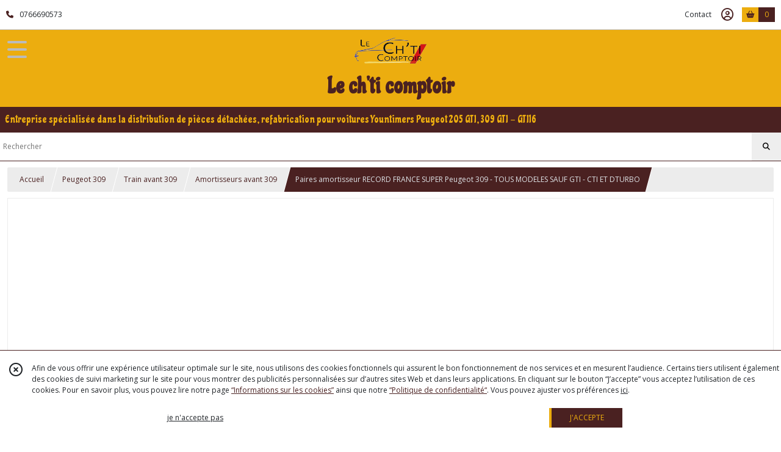

--- FILE ---
content_type: text/html; charset=UTF-8
request_url: https://lechticomptoir.fr/1831521-Paires-amortisseur-RECORD-FRANCE-SUPER-Peugeot-309-TOUS-MODELES-SAUF-GTI-CTI-ET-DTURBO
body_size: 22514
content:
    <!DOCTYPE html>
<html class="no-js">
<head>
  <meta charset="utf-8">
  <title>Paires amortisseur RECORD FRANCE SUPER  Peugeot 309  - TOUS MODELES SAUF GTI - CTI ET DTURBO | Le ch&#039;ti comptoir</title>
  <meta name="viewport" content="width=device-width, initial-scale=1">
                
      <meta property="og:type" content="product" />
  <meta property="og:url" content="https://lechticomptoir.fr/1831521-Paires-amortisseur-RECORD-FRANCE-SUPER-Peugeot-309-TOUS-MODELES-SAUF-GTI-CTI-ET-DTURBO" />
  <meta property="og:title" content="Paires amortisseur RECORD FRANCE SUPER  Peugeot 309  - TOUS MODELES SAUF GTI - CTI ET DTURBO" />
  <meta property="og:description" content="Paires amortisseur RECORD FRANCE SUPER  Peugeot 309. . . Se monte sur tous modèles de Peugeot sauf 309 GTI-GTI16-TURBODIESEL. . Amorttisseur à..." />
  <meta property="og:image" content="https://eproshopping.cloud/media/614e0d28f1aa7054cf0e7261514f924de54c7324/produit/01faa8b5474a341549cbaa653337c1f1d98188ca.png" />
  <meta property="og:site_name" content="Le ch&#039;ti comptoir" />
                <meta name="google-site-verification" content="glliZ1dwmSqIL-F4ijhF8CuooePdd9IClxC8FP1TZd0" />
                        <script>
    document.documentElement.className = document.documentElement.className.replace(/\bno-js\b/,'js');
  </script>
  <link href="https://fonts.googleapis.com/css2?family=Open+Sans:wght@300..800" rel="stylesheet" type="text/css">
          <link href="https://fonts.googleapis.com/css?family=Chicle:400" rel="stylesheet" type="text/css">
        <link href="https://fonts.googleapis.com/css?family=Zen+Old+Mincho:400,500,600,700,900" rel="stylesheet" type="text/css">
    <link rel="stylesheet" href="/build/997.ba563669.css"><link rel="stylesheet" href="/build/834.16e61b03.css"><link rel="stylesheet" href="/build/80.41b1edde.css"><link rel="stylesheet" href="/build/frontend.ba9157c0.css">
  <link rel="stylesheet" href="/theme/css/theme_2885_904a36e1.css" media="screen">
            
  <script src="/build/runtime.a75ddfe5.js" defer></script><script src="/build/406.a97bfe4f.js" defer></script><script src="/build/997.8d0fd1da.js" defer></script><script src="/build/923.0164837a.js" defer></script><script src="/build/834.74802303.js" defer></script><script src="/build/80.8bac68f7.js" defer></script><script src="/build/110.9abd3f9c.js" defer></script><script src="/build/609.a2a9851b.js" defer></script><script src="/build/frontend.b0a52ec5.js" defer></script>
    <script>
        document.addEventListener('DOMContentLoaded', function() {
      initProductPage('\u007B\u0022functionalPriceExtension\u0022\u003A\u0022included\u0022\u007D', '\u007B\u0022customizationConfig\u0022\u003A\u005B\u005D,\u0022pricing\u0022\u003A\u005B\u007B\u0022threshold\u0022\u003A1,\u0022frequency\u0022\u003A\u0022none\u0022,\u0022amount\u0022\u003A116.58,\u0022amountWithTax\u0022\u003A139.9,\u0022discountAmount\u0022\u003A0.0,\u0022discountAmountWithTax\u0022\u003A0.0,\u0022discountKind\u0022\u003A\u0022none\u0022,\u0022discountRate\u0022\u003A0.0,\u0022discountSource\u0022\u003A\u0022none\u0022,\u0022discounts\u0022\u003A\u005B\u005D,\u0022taxes\u0022\u003A\u005B\u007B\u0022type\u0022\u003A\u0022vat\u0022,\u0022amount\u0022\u003A23.320000000000007,\u0022rate\u0022\u003A0.2\u007D\u005D\u007D\u005D,\u0022inventories\u0022\u003A\u005B\u007B\u0022id\u0022\u003Anull,\u0022sku\u0022\u003Anull,\u0022availability\u0022\u003A\u0022in_stock\u0022,\u0022displayMode\u0022\u003A\u0022info\u0022,\u0022inventoryMode\u0022\u003A\u0022based_on_stock\u0022,\u0022onDemandDelay\u0022\u003A0,\u0022onDemandText\u0022\u003Anull,\u0022stockQuantity\u0022\u003Anull,\u0022storageLocation\u0022\u003Anull,\u0022preparationTime\u0022\u003A0,\u0022eligibleForRestockNotifications\u0022\u003Afalse\u007D\u005D,\u0022id\u0022\u003A\u00221831521\u0022,\u0022title\u0022\u003A\u0022Paires\u0020amortisseur\u0020RECORD\u0020FRANCE\u0020SUPER\u0020\u0020Peugeot\u0020309\u0020\u0020\u002D\u0020TOUS\u0020MODELES\u0020SAUF\u0020GTI\u0020\u002D\u0020CTI\u0020ET\u0020DTURBO\u0022,\u0022reference\u0022\u003A\u0022RECORD103942\u0022,\u0022description\u0022\u003A\u0022\u003Cp\u003E\u003Cspan\u0020style\u003D\\\u0022font\u002Dsize\u003A\u002014pt\u003B\\\u0022\u003E\u003Cstrong\u003E\u003Cspan\u0020style\u003D\\\u0022text\u002Ddecoration\u003A\u0020underline\u003B\\\u0022\u003EPaires\u0020amortisseur\u0020RECORD\u0020FRANCE\u0020SUPER\u0026nbsp\u003B\u0020Peugeot\u0020309\u003C\\\/span\u003E\u003C\\\/strong\u003E\u003C\\\/span\u003E\u003C\\\/p\u003E\\r\\n\u003Cul\u003E\\r\\n\u003Cli\u003E\u003Cspan\u0020style\u003D\\\u0022font\u002Dsize\u003A\u002014pt\u003B\\\u0022\u003E\u003Cstrong\u003ESe\u0020monte\u0020sur\u0020tous\u0020mod\u0026egrave\u003Bles\u0020de\u0020Peugeot\u0020sauf\u0020309\u0020GTI\u002DGTI16\u002DTURBODIESEL\u003C\\\/strong\u003E\u003C\\\/span\u003E\u003C\\\/li\u003E\\r\\n\u003Cli\u003E\u003Cspan\u0020style\u003D\\\u0022font\u002Dsize\u003A\u002014pt\u003B\\\u0022\u003E\u003Cstrong\u003EAmorttisseur\u0020\u0026agrave\u003B\u0020HUILE\u003C\\\/strong\u003E\u003C\\\/span\u003E\u003C\\\/li\u003E\\r\\n\u003Cli\u003E\u003Cspan\u0020style\u003D\\\u0022font\u002Dsize\u003A\u002014pt\u003B\\\u0022\u003E\u003Cstrong\u003EAmortisseur\u0020fabriqu\u0026eacute\u003B\u0020en\u0020France\u0026nbsp\u003B\u003C\\\/strong\u003E\u003C\\\/span\u003E\u003C\\\/li\u003E\\r\\n\u003Cli\u003E\u003Cspan\u0020style\u003D\\\u0022font\u002Dsize\u003A\u002014pt\u003B\\\u0022\u003E\u003Cstrong\u003EVendu\u0020par\u0020paire\u003C\\\/strong\u003E\u003C\\\/span\u003E\u003C\\\/li\u003E\\r\\n\u003Cli\u003E\u003Cspan\u0020style\u003D\\\u0022font\u002Dsize\u003A\u002014pt\u003B\\\u0022\u003E\u003Cstrong\u003EPi\u0026egrave\u003Bces\u0020Neuves\u0026nbsp\u003B\u003C\\\/strong\u003E\u003C\\\/span\u003E\u003C\\\/li\u003E\\r\\n\u003C\\\/ul\u003E\\r\\n\u003Cp\u003E\u0026nbsp\u003B\u003C\\\/p\u003E\u0022,\u0022shortDescription\u0022\u003Anull,\u0022position\u0022\u003A0,\u0022category\u0022\u003A\u0022id\u007E194708\u0022,\u0022mediaObjects\u0022\u003A\u005B\u0022id\u007E4678397\u0022\u005D,\u0022isOptionRequired\u0022\u003Afalse,\u0022optionHelper\u0022\u003A\u0022\u0022,\u0022optionLabel\u0022\u003A\u0022\u0022,\u0022options\u0022\u003A\u005B\u005D\u007D', '\u005B\u005D');
          });
  </script>
</head>
<body>

      
<header class="t_A09 ">
  <div class="HeaderTop">
    <div class="wrapper">
      <div class="main">
                  <a href="tel:0766690573">
            <span class="icon fa-solid fa-phone"></span>
            <span class="text">0766690573</span>
          </a>
              </div>
      <div class="aside">
                    <ul class="PageLinkContainer level-0" >
                    <li>
                  <a href="/page/qui-sommes-nous.html">
                        <span class="text">Qui sommes nous ?</span>
                      </a>
                      </li>
                <li>
                  <a href="/page/268522-information-livraison.html">
                        <span class="text">Information Livraison</span>
                      </a>
                      </li>
                <li>
                  <div>
                        <span class="text">Menu</span>
                          <span class="fa-solid fa-sort-down"></span>
                      </div>
                            <ul class="display-column level-1" style="display:none">
          <li class="MobileHeaderMenu">
                  <div>
                        <span class="text">Menu</span>
          </div>
              </li>
                    <li>
                  <a href="/page/275199-fabrication-le-ch-ti-comptoir.html">
                        <span class="text">Demande de fabrication </span>
                      </a>
                      </li>
                <li>
                  <a href="/page/275200-fabrication-le-ch-ti-comptoir.html">
                        <span class="text">Fabrication Le ch&#039;ti comptoir</span>
                      </a>
                      </li>
      </ul>

              </li>
      </ul>

        <ul>
                      <li class="contact">
              <a href="/contactez-nous">Contact</a>
            </li>
                                                                        <li class="adv-login">
                                          <a class="js-adv-modal-open" href="/login">Inscription</a>
                                      </li>
                                                  <li class="login">
                    <a class="js-adv-modal-open" href="/login" aria-label="Espace client">
                      <span class="icon far fa-user-circle"></span>
                    </a>
                  </li>
                                                                                <li class="cart">
                <a href="/panier">
                  <div class="icon"><span class="fas fa-shopping-basket"></span></div>
                  <div class="counter js-cartTotal-total-products">0</div>
                </a>
              </li>
                              </ul>
      </div>
    </div>
  </div>
  <div class="HeaderMiddle ">
    <div class="wrapper">
      <div id="header-menu-mobile-toggle">
        <span>Toggle Menu</span>
      </div>
      <div class="main">
        <a href="/">
          <img src="https://eproshopping.cloud/media/614e0d28f1aa7054cf0e7261514f924de54c7324/logo/a0889f0acceef4ccb9c51cfdef024a4964c5d714.png" class="js-PreviewLogo">
          <div>
                                          <div class="title js-PreviewTitle">Le ch&#039;ti comptoir</div>
                                                    <div class="baseline js-PreviewBaseline">Entreprise spécialisée dans la distribution de pièces détachées, refabrication pour voitures Yountimers  Peugeot 205 GTI, 309 GTI - GTI16</div>
                      </div>
        </a>
      </div>
      <div class="aside">
        <ul>
          <li>
            <div class="search-form">
              <input type="search" data-url="/catalogue" placeholder="Rechercher">
              <button aria-label="Rechercher"><i class="fa-solid fa-search"></i></button>
            </div>
          </li>
                                              <li class="login">
                <a class="js-adv-modal-open" href="/login" aria-label="Espace client">
                  <div class="icon"><span class="fas fa-user"></span></div>
                </a>
              </li>
                                            <li class="cart">
              <a href="/panier">
                <div class="icon"><span class="fas fa-shopping-cart"></span></div>
                <div class="counter js-cartTotal-total-products">0</div>
              </a>
            </li>
                  </ul>
      </div>
    </div>
  </div>
    <nav class="Menu t_C01">
  <div>
    <ul class="level-0 " >
                    <li>
                              <a href="/">
                              <span class="icon fas fa-home mr-0"></span>
                            <span class="text"></span>
                          </a>
                                </li>
                      <li>
                              <a href="/catalogue">
                            <span class="text">Tous nos produits</span>
                              <span class="fa-solid fa-chevron-right"></span>
                          </a>
                                    <ul class="level-1 display-left" style="display:none">
      <li class="MobileHeaderMenu">
              <a href="/catalogue">
                    <span class="text">Tous nos produits</span>
        </a>
          </li>
                    <li>
                              <a href="/catalogue/355762-Piece-injection-diesel-PSA">
                            <span class="text">Pièce injection diesel PSA </span>
                          </a>
                                </li>
                      <li>
                              <a href="/catalogue/6545-carrosserie">
                            <span class="text">Peugeot 205  </span>
                              <span class="fa-solid fa-chevron-right"></span>
                          </a>
                                    <ul class="level-2 " >
      <li class="MobileHeaderMenu">
              <a href="/catalogue/6545-carrosserie">
                    <span class="text">Peugeot 205  </span>
        </a>
          </li>
                    <li>
                              <a href="/catalogue/6544-automobile">
                            <span class="text">Eléments carrosserie 205</span>
                              <span class="fa-solid fa-chevron-right"></span>
                          </a>
                                    <ul class="level-3 " >
      <li class="MobileHeaderMenu">
              <a href="/catalogue/6544-automobile">
                    <span class="text">Eléments carrosserie 205</span>
        </a>
          </li>
                    <li>
                              <a href="/catalogue/25613-accessoires-carrosserie">
                            <span class="text">Agrafes carrosserie 205</span>
                          </a>
                                </li>
                      <li>
                              <a href="/catalogue/48715-joint-carrosserie-et-vitre-205">
                            <span class="text">Joints carrosserie et vitrage 205</span>
                          </a>
                                </li>
                      <li>
                              <a href="/catalogue/56167-vitrage-205">
                            <span class="text">Vitrages 205</span>
                          </a>
                                </li>
                      <li>
                              <a href="/catalogue/294565-Accessoires-pose-vitrage-205">
                            <span class="text">Accessoires pose vitrage 205</span>
                          </a>
                                </li>
                      <li>
                              <a href="/catalogue/7099-golf">
                            <span class="text">Eclairages 205</span>
                          </a>
                                </li>
                      <li>
                              <a href="/catalogue/76177-tolerie">
                            <span class="text">Tôleries 205</span>
                          </a>
                                </li>
                      <li>
                              <a href="/catalogue/76179-carrosserie">
                            <span class="text">Éléments Carrosserie 205</span>
                          </a>
                                </li>
                      <li>
                              <a href="/catalogue/76180-divers">
                            <span class="text">Divers carrosserie   205</span>
                          </a>
                                </li>
      </ul>
              </li>
                      <li>
                              <a href="/catalogue/8248-carrosserie-occasion">
                            <span class="text"> Eléments Intérieur  205</span>
                              <span class="fa-solid fa-chevron-right"></span>
                          </a>
                                    <ul class="level-3 " >
      <li class="MobileHeaderMenu">
              <a href="/catalogue/8248-carrosserie-occasion">
                    <span class="text"> Eléments Intérieur  205</span>
        </a>
          </li>
                    <li>
                              <a href="/catalogue/34579-accessoire-interieur-205">
                            <span class="text">Accessoires intérieur 205</span>
                          </a>
                                </li>
                      <li>
                              <a href="/catalogue/106853-elements-electrique">
                            <span class="text">Eléments électrique  205</span>
                          </a>
                                </li>
                      <li>
                              <a href="/catalogue/106854-elements-plastique">
                            <span class="text">Eléments plastique 205</span>
                          </a>
                                </li>
                      <li>
                              <a href="/catalogue/106855-elements-habillage-insonorisant">
                            <span class="text">Eléments habillage , insonorisant 205</span>
                          </a>
                                </li>
                      <li>
                              <a href="/catalogue/221157-pieces-interieur-205">
                            <span class="text">Pièces Intérieur 205</span>
                          </a>
                                </li>
                      <li>
                              <a href="/catalogue/256020-sellerie-205">
                            <span class="text">Sellerie 205</span>
                          </a>
                                </li>
      </ul>
              </li>
                      <li>
                              <a href="/catalogue/76080-mecanique">
                            <span class="text">Moteur 205 </span>
                              <span class="fa-solid fa-chevron-right"></span>
                          </a>
                                    <ul class="level-3 " >
      <li class="MobileHeaderMenu">
              <a href="/catalogue/76080-mecanique">
                    <span class="text">Moteur 205 </span>
        </a>
          </li>
                    <li>
                              <a href="/catalogue/48505-mecanique-support">
                            <span class="text">Support , silent bloc ... 205</span>
                          </a>
                                </li>
                      <li>
                              <a href="/catalogue/53048-mecanique-accessoire">
                            <span class="text">Accessoires moteur 205</span>
                          </a>
                                </li>
                      <li>
                              <a href="/catalogue/7101-lp">
                            <span class="text">Pièces moteur  205</span>
                          </a>
                                </li>
                      <li>
                              <a href="/catalogue/260342-Pieces-moteur-alimentation-205">
                            <span class="text">Pièces alimentation moteur 205 </span>
                          </a>
                                </li>
                      <li>
                              <a href="/catalogue/298770-Pieces-alimentation-moteur-205-XU-Diesel">
                            <span class="text">Pièces alimentation moteur spécifique 205 XU Diesel</span>
                          </a>
                                </li>
                      <li>
                              <a href="/catalogue/260344-Pieces-lubrification-moteur-205">
                            <span class="text">Pièces lubrification moteur 205 </span>
                          </a>
                                </li>
                      <li>
                              <a href="/catalogue/265165-Joints-torique-spy-moteur-205">
                            <span class="text">Joints torique , spi  accessoires moteur 205</span>
                          </a>
                                </li>
                      <li>
                              <a href="/catalogue/95910-joints-moteur">
                            <span class="text">Joints moteur  205</span>
                          </a>
                                </li>
                      <li>
                              <a href="/catalogue/95911-filtres-205">
                            <span class="text">Filtres 205</span>
                          </a>
                                </li>
                      <li>
                              <a href="/catalogue/106395-durites">
                            <span class="text">Durites 205</span>
                          </a>
                                </li>
                      <li>
                              <a href="/catalogue/119357-refroidissement-205">
                            <span class="text">Refroidissement 205</span>
                          </a>
                                </li>
                      <li>
                              <a href="/catalogue/195214-courroies-205">
                            <span class="text">Courroies accessoires, distributions ,kits distributions 205  ...</span>
                          </a>
                                </li>
                      <li>
                              <a href="/catalogue/214492-cables">
                            <span class="text">Câbles,compteur,capot 205</span>
                          </a>
                                </li>
                      <li>
                              <a href="/catalogue/263373-Colliers-de-serrage-205">
                            <span class="text">Colliers de serrage 205</span>
                          </a>
                                </li>
      </ul>
              </li>
                      <li>
                              <a href="/catalogue/263642-Elements-electrique-205">
                            <span class="text">Elements électrique 205</span>
                              <span class="fa-solid fa-chevron-right"></span>
                          </a>
                                    <ul class="level-3 " >
      <li class="MobileHeaderMenu">
              <a href="/catalogue/263642-Elements-electrique-205">
                    <span class="text">Elements électrique 205</span>
        </a>
          </li>
                    <li>
                              <a href="/catalogue/194414-sondes-capteurs-205">
                            <span class="text">Sondes , capteurs , contacteurs 205</span>
                          </a>
                                </li>
                      <li>
                              <a href="/catalogue/44893-accessoire-electrique">
                            <span class="text">Pièces allumage 205</span>
                          </a>
                                </li>
                      <li>
                              <a href="/catalogue/263643-Fils-allumage-205">
                            <span class="text">Fils , faisceaux allumage 205</span>
                          </a>
                                </li>
                      <li>
                              <a href="/catalogue/263644-Demarreurs-205">
                            <span class="text">Démarreurs 205</span>
                          </a>
                                </li>
                      <li>
                              <a href="/catalogue/263645-Alternateurs-205">
                            <span class="text">Alternateurs 205</span>
                          </a>
                                </li>
      </ul>
              </li>
                      <li>
                              <a href="/catalogue/95909-boite-de-vitesse">
                            <span class="text">Boite de vitesse 205</span>
                              <span class="fa-solid fa-chevron-right"></span>
                          </a>
                                    <ul class="level-3 " >
      <li class="MobileHeaderMenu">
              <a href="/catalogue/95909-boite-de-vitesse">
                    <span class="text">Boite de vitesse 205</span>
        </a>
          </li>
                    <li>
                              <a href="/catalogue/196773-pieces-boite-de-vitesse-205">
                            <span class="text">Pièces boite de vitesse 205</span>
                          </a>
                                </li>
                      <li>
                              <a href="/catalogue/196774-embrayage-205">
                            <span class="text">Embrayage 205 </span>
                          </a>
                                </li>
                      <li>
                              <a href="/catalogue/196775-joints-boite-de-vitesse-205">
                            <span class="text">Joints boite de vitesse 205</span>
                          </a>
                                </li>
                      <li>
                              <a href="/catalogue/196777-cables-embrayage-205">
                            <span class="text">Câbles embrayage 205</span>
                          </a>
                                </li>
                      <li>
                              <a href="/catalogue/196778-biellettes-boite-de-vitesse-205">
                            <span class="text">Biellettes boite de vitesse 205</span>
                          </a>
                                </li>
                      <li>
                              <a href="/catalogue/196852-caedans-205">
                            <span class="text">Cardans 205</span>
                          </a>
                                </li>
      </ul>
              </li>
                      <li>
                              <a href="/catalogue/94343-train-avant">
                            <span class="text">Train avant 205</span>
                              <span class="fa-solid fa-chevron-right"></span>
                          </a>
                                    <ul class="level-3 " >
      <li class="MobileHeaderMenu">
              <a href="/catalogue/94343-train-avant">
                    <span class="text">Train avant 205</span>
        </a>
          </li>
                    <li>
                              <a href="/catalogue/94344-direction">
                            <span class="text">Pièces direction avant 205</span>
                          </a>
                                </li>
                      <li>
                              <a href="/catalogue/263257-Etriers-avant-205">
                            <span class="text">Etriers avant 205</span>
                          </a>
                                </li>
                      <li>
                              <a href="/catalogue/94345-freinage">
                            <span class="text">Plaquettes de frein avant 205</span>
                          </a>
                                </li>
                      <li>
                              <a href="/catalogue/263259-Disques-avant-205">
                            <span class="text">Disques de frein avant 205</span>
                          </a>
                                </li>
                      <li>
                              <a href="/catalogue/263258-Flexibles-de-frein-avant-205">
                            <span class="text">Flexibles de frein avant 205 </span>
                          </a>
                                </li>
                      <li>
                              <a href="/catalogue/263260-Maitres-cylindres-marstervacs-205">
                            <span class="text">Maitres cylindres,mastervacs 205</span>
                          </a>
                                </li>
                      <li>
                              <a href="/catalogue/94352-silents-blocs">
                            <span class="text">Silents blocs avant 205</span>
                          </a>
                                </li>
                      <li>
                              <a href="/catalogue/95918-elements-roue">
                            <span class="text">Elements de roue avant 205</span>
                          </a>
                                </li>
                      <li>
                              <a href="/catalogue/97791-amortisseur">
                            <span class="text">Amortisseurs avant 205</span>
                          </a>
                                </li>
                      <li>
                              <a href="/catalogue/94349-accessoires">
                            <span class="text">Accessoires  avant 205</span>
                          </a>
                                </li>
      </ul>
              </li>
                      <li>
                              <a href="/catalogue/76236-train-arriere">
                            <span class="text">Train arrière 205</span>
                              <span class="fa-solid fa-chevron-right"></span>
                          </a>
                                    <ul class="level-3 " >
      <li class="MobileHeaderMenu">
              <a href="/catalogue/76236-train-arriere">
                    <span class="text">Train arrière 205</span>
        </a>
          </li>
                    <li>
                              <a href="/catalogue/94347-elements">
                            <span class="text">Eléments de roue arrière 205</span>
                          </a>
                                </li>
                      <li>
                              <a href="/catalogue/194723-elements-train-arriere-205">
                            <span class="text">Eléments train arrière 205</span>
                          </a>
                                </li>
                      <li>
                              <a href="/catalogue/218990-amortisseurs-arriere-205">
                            <span class="text">Amortisseurs Arrière 205</span>
                          </a>
                                </li>
                      <li>
                              <a href="/catalogue/263274-Etriers-arriere-205">
                            <span class="text">Etriers arrière 205</span>
                          </a>
                                </li>
                      <li>
                              <a href="/catalogue/263277-Flexibles-arriere-205">
                            <span class="text">Flexibles , câbles arrière 205</span>
                          </a>
                                </li>
                      <li>
                              <a href="/catalogue/263278-Disques-plaquettes-arriere-205">
                            <span class="text">Disques , plaquettes arrière 205</span>
                          </a>
                                </li>
                      <li>
                              <a href="/catalogue/263281-Machoires-tambours-cylindres-205">
                            <span class="text">Mâchoires , tambours , cylindres 205</span>
                          </a>
                                </li>
      </ul>
              </li>
                      <li>
                              <a href="/catalogue/119360-echappement-205">
                            <span class="text">Echappement 205</span>
                              <span class="fa-solid fa-chevron-right"></span>
                          </a>
                                    <ul class="level-3 " >
      <li class="MobileHeaderMenu">
              <a href="/catalogue/119360-echappement-205">
                    <span class="text">Echappement 205</span>
        </a>
          </li>
                    <li>
                              <a href="/catalogue/260345-Silencieux-lignes-collecteurs-205">
                            <span class="text">Silencieux,lignes,collecteurs 205</span>
                          </a>
                                </li>
                      <li>
                              <a href="/catalogue/260346-Accesoires-echappement-205">
                            <span class="text">Accessoires , joints échappement 205</span>
                          </a>
                                </li>
      </ul>
              </li>
                      <li>
                              <a href="/catalogue/264754-Huiles-degraissants-degrippants-205">
                            <span class="text">Huiles , dégraissants , dégrippants ,savon 205</span>
                          </a>
                                </li>
      </ul>
              </li>
                      <li>
                              <a href="/catalogue/7127-peugeot-309">
                            <span class="text">Peugeot 309</span>
                              <span class="fa-solid fa-chevron-right"></span>
                          </a>
                                    <ul class="level-2 " >
      <li class="MobileHeaderMenu">
              <a href="/catalogue/7127-peugeot-309">
                    <span class="text">Peugeot 309</span>
        </a>
          </li>
                    <li>
                              <a href="/catalogue/43169-elements-carrosserie-309">
                            <span class="text">Eléments carrosserie 309</span>
                              <span class="fa-solid fa-chevron-right"></span>
                          </a>
                                    <ul class="level-3 " >
      <li class="MobileHeaderMenu">
              <a href="/catalogue/43169-elements-carrosserie-309">
                    <span class="text">Eléments carrosserie 309</span>
        </a>
          </li>
                    <li>
                              <a href="/catalogue/305691-Agrafes-carrosserie-309">
                            <span class="text">Agrafes carrosserie 309</span>
                          </a>
                                </li>
                      <li>
                              <a href="/catalogue/25695-accessoires-carrosserie-309">
                            <span class="text">Accessoires carrosserie 309</span>
                          </a>
                                </li>
                      <li>
                              <a href="/catalogue/48716-joint-carrosserie-et-vitre-309">
                            <span class="text">Joints carrosserie,vitrage  309</span>
                          </a>
                                </li>
                      <li>
                              <a href="/catalogue/60057-vitrage-309">
                            <span class="text">Vitrages 309</span>
                          </a>
                                </li>
                      <li>
                              <a href="/catalogue/294566-Accessoires-pose-vitrage-309">
                            <span class="text">Accessoires pose vitrage 309</span>
                          </a>
                                </li>
                      <li>
                              <a href="/catalogue/7276-electricite-309">
                            <span class="text">Eclairage 309</span>
                          </a>
                                </li>
                      <li>
                              <a href="/catalogue/106858-toleries-309">
                            <span class="text">Tôleries 309</span>
                          </a>
                                </li>
                      <li>
                              <a href="/catalogue/106857-carrosserie-309">
                            <span class="text">Éléments carrosserie 309</span>
                          </a>
                                </li>
                      <li>
                              <a href="/catalogue/261293-Divers-309">
                            <span class="text">Divers carrosserie   309</span>
                          </a>
                                </li>
      </ul>
              </li>
                      <li>
                              <a href="/catalogue/45574-electricite-interieur-309">
                            <span class="text">Eléments  intérieur 309</span>
                              <span class="fa-solid fa-chevron-right"></span>
                          </a>
                                    <ul class="level-3 " >
      <li class="MobileHeaderMenu">
              <a href="/catalogue/45574-electricite-interieur-309">
                    <span class="text">Eléments  intérieur 309</span>
        </a>
          </li>
                    <li>
                              <a href="/catalogue/261294-Accessoire-interieur-309">
                            <span class="text">Accessoires intérieur 309</span>
                          </a>
                                </li>
                      <li>
                              <a href="/catalogue/261295-Elements-electrique-309">
                            <span class="text">Eléments électrique 309</span>
                          </a>
                                </li>
                      <li>
                              <a href="/catalogue/261296-Elements-plastique-309">
                            <span class="text">Eléments plastique 309</span>
                          </a>
                                </li>
                      <li>
                              <a href="/catalogue/261297-Elements-habillage-insonorisants-309">
                            <span class="text">Eléments habillage , insonorisants 309</span>
                          </a>
                                </li>
                      <li>
                              <a href="/catalogue/261298-Pieces-interieur-309">
                            <span class="text">Pièces intérieur 309</span>
                          </a>
                                </li>
                      <li>
                              <a href="/catalogue/261299-Sellerie-309">
                            <span class="text">Sellerie 309</span>
                          </a>
                                </li>
      </ul>
              </li>
                      <li>
                              <a href="/catalogue/40036-mecanique-309">
                            <span class="text">Moteur 309</span>
                              <span class="fa-solid fa-chevron-right"></span>
                          </a>
                                    <ul class="level-3 " >
      <li class="MobileHeaderMenu">
              <a href="/catalogue/40036-mecanique-309">
                    <span class="text">Moteur 309</span>
        </a>
          </li>
                    <li>
                              <a href="/catalogue/48707-mecanique-support-silent-bloc-309">
                            <span class="text">Supports, silent blocs ... 309</span>
                          </a>
                                </li>
                      <li>
                              <a href="/catalogue/261304-Accessoires-moteur-309">
                            <span class="text">Accessoires moteur 309</span>
                          </a>
                                </li>
                      <li>
                              <a href="/catalogue/106859-pieces-moteur-309">
                            <span class="text">Pièces moteur 309</span>
                          </a>
                                </li>
                      <li>
                              <a href="/catalogue/261305-Pieces-alimentation-309">
                            <span class="text">Pièces alimentation 309</span>
                          </a>
                                </li>
                      <li>
                              <a href="/catalogue/261306-Pieces-lubrification-309">
                            <span class="text">Pièces lubrification 309</span>
                          </a>
                                </li>
                      <li>
                              <a href="/catalogue/265164-Joints-torique-spy-moteur-309">
                            <span class="text">Joints torique , spi  moteur 309</span>
                          </a>
                                </li>
                      <li>
                              <a href="/catalogue/201850-joints-309">
                            <span class="text">Joints moteur 309</span>
                          </a>
                                </li>
                      <li>
                              <a href="/catalogue/199338-filtres-309">
                            <span class="text">Filtres 309</span>
                          </a>
                                </li>
                      <li>
                              <a href="/catalogue/106396-durites">
                            <span class="text">Durites 309</span>
                          </a>
                                </li>
                      <li>
                              <a href="/catalogue/194553-refroidissement-moteur-309">
                            <span class="text">Refroidissement  309</span>
                          </a>
                                </li>
                      <li>
                              <a href="/catalogue/194552-sondes-capteurs-contacteurs-205">
                            <span class="text">Sondes , capteurs , contacteurs .. 205</span>
                          </a>
                                </li>
                      <li>
                              <a href="/catalogue/261307-Courries-accesoire">
                            <span class="text">Courroies accessoires,distributions,kits distributions 309</span>
                          </a>
                                </li>
                      <li>
                              <a href="/catalogue/214514-cables-309">
                            <span class="text">Câbles,compteur,capôt 309</span>
                          </a>
                                </li>
                      <li>
                              <a href="/catalogue/263374-Colliers-de-serrage-309">
                            <span class="text">Colliers de serrage  309</span>
                          </a>
                                </li>
      </ul>
              </li>
                      <li>
                              <a href="/catalogue/264450-Elements-electrique-309">
                            <span class="text">Elements électrique 309</span>
                              <span class="fa-solid fa-chevron-right"></span>
                          </a>
                                    <ul class="level-3 " >
      <li class="MobileHeaderMenu">
              <a href="/catalogue/264450-Elements-electrique-309">
                    <span class="text">Elements électrique 309</span>
        </a>
          </li>
                    <li>
                              <a href="/catalogue/264451-Sondes-contacteurs-309">
                            <span class="text">Sondes , capteurs , contacteurs  309</span>
                          </a>
                                </li>
                      <li>
                              <a href="/catalogue/196789-pieces-allumage-309">
                            <span class="text">Pièces allumage 309</span>
                          </a>
                                </li>
                      <li>
                              <a href="/catalogue/264453-Fils-faisceaux-d-allumage-309">
                            <span class="text">Fils , faisceaux d&#039;allumage 309</span>
                          </a>
                                </li>
                      <li>
                              <a href="/catalogue/264454-Demarreurs-309">
                            <span class="text">Démarreurs 309</span>
                          </a>
                                </li>
                      <li>
                              <a href="/catalogue/264455-Alternateurs-309">
                            <span class="text">Alternateurs 309</span>
                          </a>
                                </li>
      </ul>
              </li>
                      <li>
                              <a href="/catalogue/196779-boite-de-vitesse-309">
                            <span class="text">Boite de vitesse 309</span>
                              <span class="fa-solid fa-chevron-right"></span>
                          </a>
                                    <ul class="level-3 " >
      <li class="MobileHeaderMenu">
              <a href="/catalogue/196779-boite-de-vitesse-309">
                    <span class="text">Boite de vitesse 309</span>
        </a>
          </li>
                    <li>
                              <a href="/catalogue/196780-pieces-boite-de-vitesse-309">
                            <span class="text">Pièces boite de vitesse 309</span>
                          </a>
                                </li>
                      <li>
                              <a href="/catalogue/196783-embrayage-309">
                            <span class="text">Embrayage 309</span>
                          </a>
                                </li>
                      <li>
                              <a href="/catalogue/196781-joints-boite-de-vitesse-309">
                            <span class="text">Joints boite de vitesse 309</span>
                          </a>
                                </li>
                      <li>
                              <a href="/catalogue/196784-cables-d-embrayage-309">
                            <span class="text">Câbles d&#039;embrayage 309</span>
                          </a>
                                </li>
                      <li>
                              <a href="/catalogue/196782-biellettes-boite-de-vitesse-309">
                            <span class="text">Biellettes boite de vitesse 309</span>
                          </a>
                                </li>
                      <li>
                              <a href="/catalogue/263256-Cardans-309">
                            <span class="text">Cardans 309</span>
                          </a>
                                </li>
      </ul>
              </li>
                      <li>
                              <a href="/catalogue/194700-train-avant-309">
                            <span class="text">Train avant 309</span>
                              <span class="fa-solid fa-chevron-right"></span>
                          </a>
                                    <ul class="level-3 " >
      <li class="MobileHeaderMenu">
              <a href="/catalogue/194700-train-avant-309">
                    <span class="text">Train avant 309</span>
        </a>
          </li>
                    <li>
                              <a href="/catalogue/194702-pieces-direction-309">
                            <span class="text">Pièces direction avant  309</span>
                          </a>
                                </li>
                      <li>
                              <a href="/catalogue/266844-Etriers-avant-309">
                            <span class="text">Etriers avant 309</span>
                          </a>
                                </li>
                      <li>
                              <a href="/catalogue/266845-Plaquettes-de-frein-avant-309">
                            <span class="text">Plaquettes de frein avant 309</span>
                          </a>
                                </li>
                      <li>
                              <a href="/catalogue/266846-Disques-de-frein-avant-309">
                            <span class="text">Disques de frein avant 309</span>
                          </a>
                                </li>
                      <li>
                              <a href="/catalogue/266847-Flexible-de-frein-avant-309">
                            <span class="text">Flexibles de frein avant 309</span>
                          </a>
                                </li>
                      <li>
                              <a href="/catalogue/266848-Maitres-cylindres-mastervacs-309">
                            <span class="text">Maitres cylindres , mastervacs 309</span>
                          </a>
                                </li>
                      <li>
                              <a href="/catalogue/194706-silents-blocs-309">
                            <span class="text">Silents blocs avant 309</span>
                          </a>
                                </li>
                      <li>
                              <a href="/catalogue/194707-elements-de-roue-309">
                            <span class="text">Eléments de roue avant 309</span>
                          </a>
                                </li>
                      <li>
                              <a href="/catalogue/194704-accessoires-309">
                            <span class="text">Accessoires avant 309</span>
                          </a>
                                </li>
                      <li>
                              <a href="/catalogue/194708-amortisseurs-309">
                            <span class="text">Amortisseurs avant 309</span>
                          </a>
                                </li>
      </ul>
              </li>
                      <li>
                              <a href="/catalogue/194701-train-arriere-309">
                            <span class="text">Train arrière 309</span>
                              <span class="fa-solid fa-chevron-right"></span>
                          </a>
                                    <ul class="level-3 " >
      <li class="MobileHeaderMenu">
              <a href="/catalogue/194701-train-arriere-309">
                    <span class="text">Train arrière 309</span>
        </a>
          </li>
                    <li>
                              <a href="/catalogue/194710-elements-de-roue-309">
                            <span class="text">Eléments de roue arrière 309</span>
                          </a>
                                </li>
                      <li>
                              <a href="/catalogue/194722-elements-train-arriere-309">
                            <span class="text">Eléments train arrière 309</span>
                          </a>
                                </li>
                      <li>
                              <a href="/catalogue/218991-amortisseurs-arriere-309">
                            <span class="text">Amortisseurs Arrière 309</span>
                          </a>
                                </li>
                      <li>
                              <a href="/catalogue/264521-Etriers-arriere-309">
                            <span class="text">Etriers arrière 309 </span>
                          </a>
                                </li>
                      <li>
                              <a href="/catalogue/264522-Flexibles-cables-arriere-309">
                            <span class="text">Flexibles ,câbles arrière 309</span>
                          </a>
                                </li>
                      <li>
                              <a href="/catalogue/264523-Disques-plaquettes-machoires-frein-arriere-309">
                            <span class="text">Disques , plaquettes  arrière 309</span>
                          </a>
                                </li>
                      <li>
                              <a href="/catalogue/264524-Machoire-tambours-cylindre-309">
                            <span class="text">Mâchoire , tambours , cylindre 309</span>
                          </a>
                                </li>
      </ul>
              </li>
                      <li>
                              <a href="/catalogue/196785-echappement-309">
                            <span class="text">Echappement 309</span>
                              <span class="fa-solid fa-chevron-right"></span>
                          </a>
                                    <ul class="level-3 " >
      <li class="MobileHeaderMenu">
              <a href="/catalogue/196785-echappement-309">
                    <span class="text">Echappement 309</span>
        </a>
          </li>
                    <li>
                              <a href="/catalogue/264525-Silencieux-lignes-collecteurs-309">
                            <span class="text">Silencieux , lignes , collecteurs 309 </span>
                          </a>
                                </li>
                      <li>
                              <a href="/catalogue/264526-Accessoires-echappement-309">
                            <span class="text">Accessoires , joints échappement 309</span>
                          </a>
                                </li>
      </ul>
              </li>
                      <li>
                              <a href="/catalogue/7277-divers-309">
                            <span class="text">Divers 309</span>
                          </a>
                                </li>
                      <li>
                              <a href="/catalogue/264804-Huiles-degraissants-degrippants-309">
                            <span class="text">Huiles , dégraissants , dégrippants ,savon 309</span>
                          </a>
                                </li>
      </ul>
              </li>
                      <li>
                              <a href="/catalogue/197450-peugeot-305">
                            <span class="text">Peugeot 305</span>
                              <span class="fa-solid fa-chevron-right"></span>
                          </a>
                                    <ul class="level-2 " >
      <li class="MobileHeaderMenu">
              <a href="/catalogue/197450-peugeot-305">
                    <span class="text">Peugeot 305</span>
        </a>
          </li>
                    <li>
                              <a href="/catalogue/214550-elements-carrosserie-305">
                            <span class="text">Eléments carrosserie 305</span>
                              <span class="fa-solid fa-chevron-right"></span>
                          </a>
                                    <ul class="level-3 " >
      <li class="MobileHeaderMenu">
              <a href="/catalogue/214550-elements-carrosserie-305">
                    <span class="text">Eléments carrosserie 305</span>
        </a>
          </li>
                    <li>
                              <a href="/catalogue/305695-Agrafes-carrosserie-305">
                            <span class="text">Agrafes carrosserie 305</span>
                          </a>
                                </li>
                      <li>
                              <a href="/catalogue/264593-Vitrages-305">
                            <span class="text">Vitrages 305</span>
                          </a>
                                </li>
                      <li>
                              <a href="/catalogue/214551-joints-carrosserie-et-vitrage-305">
                            <span class="text">Joints carrosserie et vitrage 305</span>
                          </a>
                                </li>
                      <li>
                              <a href="/catalogue/294567-Accessoires-pose-vitrage-305">
                            <span class="text">Accessoires pose vitrage 305</span>
                          </a>
                                </li>
                      <li>
                              <a href="/catalogue/292176-Divers-carrosserie-305">
                            <span class="text">Divers carrosserie 305</span>
                          </a>
                                </li>
                      <li>
                              <a href="/catalogue/292177-Elements-carrosserie-305">
                            <span class="text">Eléments carrosserie 305</span>
                          </a>
                                </li>
      </ul>
              </li>
                      <li>
                              <a href="/catalogue/221165-elements-interieur-305">
                            <span class="text">Éléments Intérieur 305</span>
                              <span class="fa-solid fa-chevron-right"></span>
                          </a>
                                    <ul class="level-3 " >
      <li class="MobileHeaderMenu">
              <a href="/catalogue/221165-elements-interieur-305">
                    <span class="text">Éléments Intérieur 305</span>
        </a>
          </li>
                    <li>
                              <a href="/catalogue/221166-pieces-interieurs-305">
                            <span class="text">Pièces Intérieurs 305</span>
                          </a>
                                </li>
      </ul>
              </li>
                      <li>
                              <a href="/catalogue/197451-moteur-305">
                            <span class="text">Moteur 305</span>
                              <span class="fa-solid fa-chevron-right"></span>
                          </a>
                                    <ul class="level-3 " >
      <li class="MobileHeaderMenu">
              <a href="/catalogue/197451-moteur-305">
                    <span class="text">Moteur 305</span>
        </a>
          </li>
                    <li>
                              <a href="/catalogue/197452-support-silent-bloc-305">
                            <span class="text">Support , silent bloc ... 305</span>
                          </a>
                                </li>
                      <li>
                              <a href="/catalogue/201846-joints-305">
                            <span class="text">Joints moteur 305</span>
                          </a>
                                </li>
                      <li>
                              <a href="/catalogue/263381-Colliers-de-serrage-305">
                            <span class="text">Colliers de serrage  305</span>
                          </a>
                                </li>
                      <li>
                              <a href="/catalogue/265169-Pieces-lubrification-moteur-305">
                            <span class="text">Pièces lubrification moteur 305</span>
                          </a>
                                </li>
                      <li>
                              <a href="/catalogue/265199-Cables-compteur-capot-104">
                            <span class="text">Câbles,compteur,capot  305</span>
                          </a>
                                </li>
                      <li>
                              <a href="/catalogue/265208-Joints-torique-spi-accessoires-moteur-305">
                            <span class="text">Joints torique , spi  accessoires moteur  305</span>
                          </a>
                                </li>
                      <li>
                              <a href="/catalogue/265213-Accessoires-moteur-305">
                            <span class="text">Accessoires moteur 305</span>
                          </a>
                                </li>
                      <li>
                              <a href="/catalogue/265223-Filtres-305">
                            <span class="text">Filtres 305</span>
                          </a>
                                </li>
                      <li>
                              <a href="/catalogue/265235-Pieces-moteur-305">
                            <span class="text">Pièces moteur 305</span>
                          </a>
                                </li>
                      <li>
                              <a href="/catalogue/265238-Durites-305">
                            <span class="text">Durites 305</span>
                          </a>
                                </li>
                      <li>
                              <a href="/catalogue/265256-Courroies-accessoires-distributions-kits-distributions-305">
                            <span class="text">Courroies accessoires, distributions ,kits distributions 305</span>
                          </a>
                                </li>
      </ul>
              </li>
                      <li>
                              <a href="/catalogue/264950-Elements-electrique-305">
                            <span class="text">Eléments électrique 305</span>
                              <span class="fa-solid fa-chevron-right"></span>
                          </a>
                                    <ul class="level-3 " >
      <li class="MobileHeaderMenu">
              <a href="/catalogue/264950-Elements-electrique-305">
                    <span class="text">Eléments électrique 305</span>
        </a>
          </li>
                    <li>
                              <a href="/catalogue/264951-Sondes-capteurs-contacteurs-305">
                            <span class="text">Sondes ,capteurs , contacteurs 305 </span>
                          </a>
                                </li>
                      <li>
                              <a href="/catalogue/264952-Pieces-allumage-104">
                            <span class="text">Pièces allumage 305</span>
                          </a>
                                </li>
                      <li>
                              <a href="/catalogue/264953-Fils-faisceaux-allumage-305">
                            <span class="text">Fils - faisceaux allumage 305</span>
                          </a>
                                </li>
                      <li>
                              <a href="/catalogue/264955-Demarreur-305">
                            <span class="text">Démarreur 305</span>
                          </a>
                                </li>
                      <li>
                              <a href="/catalogue/264954-Alternateurs-306">
                            <span class="text">Alternateurs 306</span>
                          </a>
                                </li>
      </ul>
              </li>
                      <li>
                              <a href="/catalogue/199953-boite-de-vitesse-305">
                            <span class="text">Boite de vitesse 305</span>
                              <span class="fa-solid fa-chevron-right"></span>
                          </a>
                                    <ul class="level-3 " >
      <li class="MobileHeaderMenu">
              <a href="/catalogue/199953-boite-de-vitesse-305">
                    <span class="text">Boite de vitesse 305</span>
        </a>
          </li>
                    <li>
                              <a href="/catalogue/266803-Pieces-boite-de-vitesse-305">
                            <span class="text">Pièces boite de vitesse 305</span>
                          </a>
                                </li>
                      <li>
                              <a href="/catalogue/266800-Embrayages-305">
                            <span class="text">Embrayages 305</span>
                          </a>
                                </li>
                      <li>
                              <a href="/catalogue/266804-Cables-embrayage-305">
                            <span class="text">Câbles embrayage 305</span>
                          </a>
                                </li>
                      <li>
                              <a href="/catalogue/266801-Joints-boite-de-vitesse-305">
                            <span class="text">Joints boite de vitesse 305</span>
                          </a>
                                </li>
                      <li>
                              <a href="/catalogue/199954-biellettes-boite-de-vitesse-305">
                            <span class="text">Biellettes boite de vitesse 305</span>
                          </a>
                                </li>
                      <li>
                              <a href="/catalogue/266802-Cardans-305">
                            <span class="text">Cardans 305</span>
                          </a>
                                </li>
      </ul>
              </li>
                      <li>
                              <a href="/catalogue/220574-train-avant-305">
                            <span class="text">Train avant 305</span>
                              <span class="fa-solid fa-chevron-right"></span>
                          </a>
                                    <ul class="level-3 " >
      <li class="MobileHeaderMenu">
              <a href="/catalogue/220574-train-avant-305">
                    <span class="text">Train avant 305</span>
        </a>
          </li>
                    <li>
                              <a href="/catalogue/267142-Pieces-direction-avant-305">
                            <span class="text">Pièces direction avant 305</span>
                          </a>
                                </li>
                      <li>
                              <a href="/catalogue/267143-Etrier-avant-305">
                            <span class="text">Etriers avant 305</span>
                          </a>
                                </li>
                      <li>
                              <a href="/catalogue/267144-Plaquettes-avant-305">
                            <span class="text">Plaquettes de frein avant 305</span>
                          </a>
                                </li>
                      <li>
                              <a href="/catalogue/267145-Disque-de-frein-avant-305">
                            <span class="text">Disques de frein avant 305</span>
                          </a>
                                </li>
                      <li>
                              <a href="/catalogue/267146-Flexibles-avant-305">
                            <span class="text">Flexibles avant 305</span>
                          </a>
                                </li>
                      <li>
                              <a href="/catalogue/267163-Silents-blocs-avant-305">
                            <span class="text">Silents blocs avant 305</span>
                          </a>
                                </li>
                      <li>
                              <a href="/catalogue/267147-Maitre-cylindres-mastervacs-305">
                            <span class="text">Maitre cylindres , mastervacs 305</span>
                          </a>
                                </li>
                      <li>
                              <a href="/catalogue/267148-Elements-de-roue-avant-305">
                            <span class="text">Eléments de roue avant 305</span>
                          </a>
                                </li>
                      <li>
                              <a href="/catalogue/267149-Amortisseurs-avant-305">
                            <span class="text">Amortisseurs avant 305</span>
                          </a>
                                </li>
                      <li>
                              <a href="/catalogue/267150-Accessoires-avant-305">
                            <span class="text">Accessoires avant 305</span>
                          </a>
                                </li>
      </ul>
              </li>
                      <li>
                              <a href="/catalogue/269970-Train-arriere-305">
                            <span class="text">Train arrière 305</span>
                              <span class="fa-solid fa-chevron-right"></span>
                          </a>
                                    <ul class="level-3 " >
      <li class="MobileHeaderMenu">
              <a href="/catalogue/269970-Train-arriere-305">
                    <span class="text">Train arrière 305</span>
        </a>
          </li>
                    <li>
                              <a href="/catalogue/269971-Flexibles-de-frein-cables-de-frein-arriere-305">
                            <span class="text">Flexibles de frein , câbles de frein arrière 305</span>
                          </a>
                                </li>
      </ul>
              </li>
                      <li>
                              <a href="/catalogue/270861-Echappement-305">
                            <span class="text">Echappement 305</span>
                              <span class="fa-solid fa-chevron-right"></span>
                          </a>
                                    <ul class="level-3 " >
      <li class="MobileHeaderMenu">
              <a href="/catalogue/270861-Echappement-305">
                    <span class="text">Echappement 305</span>
        </a>
          </li>
                    <li>
                              <a href="/catalogue/270862-Silencieux-lignes-echappement-collecteurs-305">
                            <span class="text">Silencieux , lignes échappement , collecteurs 305</span>
                          </a>
                                </li>
                      <li>
                              <a href="/catalogue/270863-Accessoires-joints-echappement-305">
                            <span class="text">Accessoires , joints échappement 305</span>
                          </a>
                                </li>
      </ul>
              </li>
                      <li>
                              <a href="/catalogue/264811-Huiles-degraissants-degrippants-305">
                            <span class="text">Huiles , dégraissants , dégrippants, savon 305</span>
                          </a>
                                </li>
      </ul>
              </li>
                      <li>
                              <a href="/catalogue/110587-peugeot-605">
                            <span class="text">Peugeot 605</span>
                              <span class="fa-solid fa-chevron-right"></span>
                          </a>
                                    <ul class="level-2 " >
      <li class="MobileHeaderMenu">
              <a href="/catalogue/110587-peugeot-605">
                    <span class="text">Peugeot 605</span>
        </a>
          </li>
                    <li>
                              <a href="/catalogue/222292-elements-carrosserie-605">
                            <span class="text">Éléments carrosserie 605</span>
                              <span class="fa-solid fa-chevron-right"></span>
                          </a>
                                    <ul class="level-3 " >
      <li class="MobileHeaderMenu">
              <a href="/catalogue/222292-elements-carrosserie-605">
                    <span class="text">Éléments carrosserie 605</span>
        </a>
          </li>
                    <li>
                              <a href="/catalogue/222294-accessoires-carrosserie-605">
                            <span class="text">Accessoires Carrosserie 605</span>
                          </a>
                                </li>
                      <li>
                              <a href="/catalogue/264527-Joints-carrosserie-et-vitrage-605">
                            <span class="text">Joints carrosserie et vitrage 605</span>
                          </a>
                                </li>
                      <li>
                              <a href="/catalogue/264528-Eclairage-605">
                            <span class="text">Eclairages 605 </span>
                          </a>
                                </li>
                      <li>
                              <a href="/catalogue/264529-Vitrages-605">
                            <span class="text">Vitrages 605</span>
                          </a>
                                </li>
                      <li>
                              <a href="/catalogue/294568-Accessoires-pose-vitrage-605">
                            <span class="text">Accessoires pose vitrage 605</span>
                          </a>
                                </li>
                      <li>
                              <a href="/catalogue/264530-Toleries-605">
                            <span class="text">Tôleries 605</span>
                          </a>
                                </li>
                      <li>
                              <a href="/catalogue/264531-Elements-carrosserie-605">
                            <span class="text">Eléments carrosserie 605</span>
                          </a>
                                </li>
                      <li>
                              <a href="/catalogue/264532-Divers-605">
                            <span class="text">Divers 605</span>
                          </a>
                                </li>
      </ul>
              </li>
                      <li>
                              <a href="/catalogue/225928-element-interieur-605">
                            <span class="text">Elément Intérieur 605</span>
                              <span class="fa-solid fa-chevron-right"></span>
                          </a>
                                    <ul class="level-3 " >
      <li class="MobileHeaderMenu">
              <a href="/catalogue/225928-element-interieur-605">
                    <span class="text">Elément Intérieur 605</span>
        </a>
          </li>
                    <li>
                              <a href="/catalogue/225929-accessoires-interieur-605">
                            <span class="text">Accessoires Intérieur 605</span>
                          </a>
                                </li>
      </ul>
              </li>
                      <li>
                              <a href="/catalogue/199336-moteur-605">
                            <span class="text">Moteur 605 </span>
                              <span class="fa-solid fa-chevron-right"></span>
                          </a>
                                    <ul class="level-3 " >
      <li class="MobileHeaderMenu">
              <a href="/catalogue/199336-moteur-605">
                    <span class="text">Moteur 605 </span>
        </a>
          </li>
                    <li>
                              <a href="/catalogue/265142-Supports-silenblocs-605">
                            <span class="text">Supports , silenblocs  ..605</span>
                          </a>
                                </li>
                      <li>
                              <a href="/catalogue/265143-Accessoires-moteur-605">
                            <span class="text">Accessoires moteur 605</span>
                          </a>
                                </li>
                      <li>
                              <a href="/catalogue/265144-Pieces-moteur-605">
                            <span class="text">Pièces moteur 605</span>
                          </a>
                                </li>
                      <li>
                              <a href="/catalogue/265145-Pieces-alimentation-moteur-605">
                            <span class="text">Pièces alimentation moteur 605</span>
                          </a>
                                </li>
                      <li>
                              <a href="/catalogue/265146-Pieces-lubrification-moteur-605">
                            <span class="text">Pièces lubrification moteur 605</span>
                          </a>
                                </li>
                      <li>
                              <a href="/catalogue/265163-Joints-torique-spy-moteur-605">
                            <span class="text">Joints torique , spi  moteur 605</span>
                          </a>
                                </li>
                      <li>
                              <a href="/catalogue/261435-Courroies-accessoires-distributions-kits-distributions-605">
                            <span class="text">Courroies accessoires, distributions ,kits distributions 605  ...</span>
                          </a>
                                </li>
                      <li>
                              <a href="/catalogue/265147-Durites-605">
                            <span class="text">Durites 605</span>
                          </a>
                                </li>
                      <li>
                              <a href="/catalogue/199337-filtres-605">
                            <span class="text">Filtres 605</span>
                          </a>
                                </li>
                      <li>
                              <a href="/catalogue/265148-Refroidissement-605">
                            <span class="text">Refroidissement 605</span>
                          </a>
                                </li>
                      <li>
                              <a href="/catalogue/201844-joint-605">
                            <span class="text">Joint moteur 605</span>
                          </a>
                                </li>
                      <li>
                              <a href="/catalogue/265149-Cables-compteur-capot-605">
                            <span class="text">Câbles compteur , capot 605</span>
                          </a>
                                </li>
                      <li>
                              <a href="/catalogue/263375-Colliers-de-serrage-605">
                            <span class="text">Colliers de serrage 605</span>
                          </a>
                                </li>
      </ul>
              </li>
                      <li>
                              <a href="/catalogue/264914-Elements-electrique-605">
                            <span class="text">Eléments électrique 605</span>
                              <span class="fa-solid fa-chevron-right"></span>
                          </a>
                                    <ul class="level-3 " >
      <li class="MobileHeaderMenu">
              <a href="/catalogue/264914-Elements-electrique-605">
                    <span class="text">Eléments électrique 605</span>
        </a>
          </li>
                    <li>
                              <a href="/catalogue/264915-Sondes-capteurs-contacteurs-605">
                            <span class="text">Sondes , capteurs , contacteurs 605</span>
                          </a>
                                </li>
                      <li>
                              <a href="/catalogue/264916-Fils-faisceaux-allumage-605">
                            <span class="text">Fils -faisceaux allumage 605</span>
                          </a>
                                </li>
                      <li>
                              <a href="/catalogue/264917-Pieces-allumage-605">
                            <span class="text">Pièces allumage 605</span>
                          </a>
                                </li>
                      <li>
                              <a href="/catalogue/264918-Demarreurs-alternateurs-605">
                            <span class="text">Démarreurs , 605</span>
                          </a>
                                </li>
                      <li>
                              <a href="/catalogue/264919-Alternateurs-605">
                            <span class="text">Alternateurs 605 </span>
                          </a>
                                </li>
      </ul>
              </li>
                      <li>
                              <a href="/catalogue/110588-boite-a-vitesse">
                            <span class="text">Boite à vitesse 605</span>
                              <span class="fa-solid fa-chevron-right"></span>
                          </a>
                                    <ul class="level-3 " >
      <li class="MobileHeaderMenu">
              <a href="/catalogue/110588-boite-a-vitesse">
                    <span class="text">Boite à vitesse 605</span>
        </a>
          </li>
                    <li>
                              <a href="/catalogue/225667-pieces-boite-a-vitesse-605">
                            <span class="text">Pièces Boite de vitesse 605</span>
                          </a>
                                </li>
                      <li>
                              <a href="/catalogue/199952-embrayage-605">
                            <span class="text">Embrayage 605</span>
                          </a>
                                </li>
                      <li>
                              <a href="/catalogue/266687-Joints-boite-de-vitesse-605">
                            <span class="text">Joints boite de vitesse 605</span>
                          </a>
                                </li>
                      <li>
                              <a href="/catalogue/266688-Cables-embrayage-605">
                            <span class="text">Câbles embrayage 605</span>
                          </a>
                                </li>
                      <li>
                              <a href="/catalogue/199951-biellettes-boite-de-vitesse">
                            <span class="text">Biellettes boite de vitesse 605</span>
                          </a>
                                </li>
                      <li>
                              <a href="/catalogue/266689-Cardans-605">
                            <span class="text">Cardans 605</span>
                          </a>
                                </li>
      </ul>
              </li>
                      <li>
                              <a href="/catalogue/197444-train-avant-605">
                            <span class="text">Train avant 605</span>
                              <span class="fa-solid fa-chevron-right"></span>
                          </a>
                                    <ul class="level-3 " >
      <li class="MobileHeaderMenu">
              <a href="/catalogue/197444-train-avant-605">
                    <span class="text">Train avant 605</span>
        </a>
          </li>
                    <li>
                              <a href="/catalogue/266850-Pieces-direction-605">
                            <span class="text">Pièces direction avant 605</span>
                          </a>
                                </li>
                      <li>
                              <a href="/catalogue/266851-Etriers-605">
                            <span class="text">Etriers avant 605</span>
                          </a>
                                </li>
                      <li>
                              <a href="/catalogue/266852-Plaquettes-de-frein-avant-605">
                            <span class="text">Plaquettes de frein avant 605</span>
                          </a>
                                </li>
                      <li>
                              <a href="/catalogue/266853-Disques-de-frein-605">
                            <span class="text">Disques de frein avant 605</span>
                          </a>
                                </li>
                      <li>
                              <a href="/catalogue/266854-Flexibles-de-frein-avant-605">
                            <span class="text">Flexibles de frein avant 605</span>
                          </a>
                                </li>
                      <li>
                              <a href="/catalogue/266855-Maitres-cylindres-mastervacs-605">
                            <span class="text">Maitres cylindres , mastervacs 605</span>
                          </a>
                                </li>
                      <li>
                              <a href="/catalogue/266856-Silent-bloc-avant-605">
                            <span class="text">Silents blocs avant 605</span>
                          </a>
                                </li>
                      <li>
                              <a href="/catalogue/266857-Elements-de-roue-avant-605">
                            <span class="text">Eléments de roue avant 605</span>
                          </a>
                                </li>
                      <li>
                              <a href="/catalogue/266858-Amortisseur-avant-605">
                            <span class="text">Amortisseurs avant 605</span>
                          </a>
                                </li>
                      <li>
                              <a href="/catalogue/266859-Accessoires-avant-605">
                            <span class="text">Accessoires avant 605</span>
                          </a>
                                </li>
      </ul>
              </li>
                      <li>
                              <a href="/catalogue/213191-train-arriere-605">
                            <span class="text">Train arrière 605</span>
                              <span class="fa-solid fa-chevron-right"></span>
                          </a>
                                    <ul class="level-3 " >
      <li class="MobileHeaderMenu">
              <a href="/catalogue/213191-train-arriere-605">
                    <span class="text">Train arrière 605</span>
        </a>
          </li>
                    <li>
                              <a href="/catalogue/213192-freinage-arriere-605">
                            <span class="text">Freinage arrière 605</span>
                          </a>
                                </li>
      </ul>
              </li>
                      <li>
                              <a href="/catalogue/270864-Echappement-605">
                            <span class="text">Echappement 605</span>
                              <span class="fa-solid fa-chevron-right"></span>
                          </a>
                                    <ul class="level-3 " >
      <li class="MobileHeaderMenu">
              <a href="/catalogue/270864-Echappement-605">
                    <span class="text">Echappement 605</span>
        </a>
          </li>
                    <li>
                              <a href="/catalogue/270865-Silencieux-lignes-echappement-collecteurs-605">
                            <span class="text">Silencieux , lignes échappement , collecteurs 605</span>
                          </a>
                                </li>
                      <li>
                              <a href="/catalogue/270866-Accessoires-joints-echappement-605">
                            <span class="text">Accessoires , joints échappement 605</span>
                          </a>
                                </li>
      </ul>
              </li>
                      <li>
                              <a href="/catalogue/264805-Huiles-degraissants-degrippants">
                            <span class="text">Huiles , dégraissants , dégrippants ,savon 605</span>
                          </a>
                                </li>
      </ul>
              </li>
                      <li>
                              <a href="/catalogue/199939-peugeot-306">
                            <span class="text">Peugeot 306</span>
                              <span class="fa-solid fa-chevron-right"></span>
                          </a>
                                    <ul class="level-2 " >
      <li class="MobileHeaderMenu">
              <a href="/catalogue/199939-peugeot-306">
                    <span class="text">Peugeot 306</span>
        </a>
          </li>
                    <li>
                              <a href="/catalogue/44131-element-carrosserie-306">
                            <span class="text">Eléments carrosserie 306</span>
                              <span class="fa-solid fa-chevron-right"></span>
                          </a>
                                    <ul class="level-3 " >
      <li class="MobileHeaderMenu">
              <a href="/catalogue/44131-element-carrosserie-306">
                    <span class="text">Eléments carrosserie 306</span>
        </a>
          </li>
                    <li>
                              <a href="/catalogue/264533-Agrafes-carrosserie-306">
                            <span class="text">Agrafes carrosserie 306</span>
                          </a>
                                </li>
                      <li>
                              <a href="/catalogue/264534-Joints-accessoires-et-vitrage-306">
                            <span class="text">Joints accessoires et vitrage 306</span>
                          </a>
                                </li>
                      <li>
                              <a href="/catalogue/264535-Vitrages-306">
                            <span class="text">Vitrages 306</span>
                          </a>
                                </li>
                      <li>
                              <a href="/catalogue/294569-Accessoires-pose-vitrage-306">
                            <span class="text">Accessoires pose vitrage 306</span>
                          </a>
                                </li>
                      <li>
                              <a href="/catalogue/264536-Eclairages-306">
                            <span class="text">Eclairages 306</span>
                          </a>
                                </li>
                      <li>
                              <a href="/catalogue/264537-Toleries-306">
                            <span class="text">Tôleries 306</span>
                          </a>
                                </li>
                      <li>
                              <a href="/catalogue/264538-Elements-carrosserie-306">
                            <span class="text">Eléments carrosserie 306</span>
                          </a>
                                </li>
                      <li>
                              <a href="/catalogue/264539-Divers-306">
                            <span class="text">Divers 306</span>
                          </a>
                                </li>
      </ul>
              </li>
                      <li>
                              <a href="/catalogue/187285-elements-interieur">
                            <span class="text">Eléments Intérieur 306</span>
                              <span class="fa-solid fa-chevron-right"></span>
                          </a>
                                    <ul class="level-3 " >
      <li class="MobileHeaderMenu">
              <a href="/catalogue/187285-elements-interieur">
                    <span class="text">Eléments Intérieur 306</span>
        </a>
          </li>
                    <li>
                              <a href="/catalogue/225927-accessoire-interieur-306">
                            <span class="text">Accessoire Intérieur 306</span>
                          </a>
                                </li>
      </ul>
              </li>
                      <li>
                              <a href="/catalogue/67089-mecanique-moteur-306">
                            <span class="text">Moteur 306</span>
                              <span class="fa-solid fa-chevron-right"></span>
                          </a>
                                    <ul class="level-3 " >
      <li class="MobileHeaderMenu">
              <a href="/catalogue/67089-mecanique-moteur-306">
                    <span class="text">Moteur 306</span>
        </a>
          </li>
                    <li>
                              <a href="/catalogue/187293-silent-bloc-support-moteur-306">
                            <span class="text">Silent bloc , support moteur... 306</span>
                          </a>
                                </li>
                      <li>
                              <a href="/catalogue/53049-mecanique-accessoire-306">
                            <span class="text">Accessoires moteur 306</span>
                          </a>
                                </li>
                      <li>
                              <a href="/catalogue/187298-pieces-moteur">
                            <span class="text">Pièces Moteur </span>
                          </a>
                                </li>
                      <li>
                              <a href="/catalogue/265151-Pieces-alimentation-moteur-306">
                            <span class="text">Pièces alimentation moteur 306</span>
                          </a>
                                </li>
                      <li>
                              <a href="/catalogue/265150-Pieces-lubrification-moteur-306">
                            <span class="text">Pièces lubrification moteur 306</span>
                          </a>
                                </li>
                      <li>
                              <a href="/catalogue/265162-Joints-torique-spy-moteur-306">
                            <span class="text">Joints torique , spi  moteur 306</span>
                          </a>
                                </li>
                      <li>
                              <a href="/catalogue/187294-joints-306">
                            <span class="text">Joints moteur 306</span>
                          </a>
                                </li>
                      <li>
                              <a href="/catalogue/187296-filtre-306">
                            <span class="text">Filtres 306</span>
                          </a>
                                </li>
                      <li>
                              <a href="/catalogue/187295-durites-306">
                            <span class="text">Durites 306</span>
                          </a>
                                </li>
                      <li>
                              <a href="/catalogue/187297-refroidissement-306">
                            <span class="text">Refroidissement 306</span>
                          </a>
                                </li>
                      <li>
                              <a href="/catalogue/261436-Courroies-accessoires-distributions-kits-distributions-306">
                            <span class="text">Courroies accessoires, distributions ,kits distributions 306  ...</span>
                          </a>
                                </li>
                      <li>
                              <a href="/catalogue/265152-Cables-compteur-306">
                            <span class="text">Câbles compteur 306</span>
                          </a>
                                </li>
                      <li>
                              <a href="/catalogue/263376-Colliers-de-serrage-306">
                            <span class="text">Colliers de serrage  306</span>
                          </a>
                                </li>
      </ul>
              </li>
                      <li>
                              <a href="/catalogue/264920-Elements-electrique-306">
                            <span class="text">Eléments électrique 306</span>
                              <span class="fa-solid fa-chevron-right"></span>
                          </a>
                                    <ul class="level-3 " >
      <li class="MobileHeaderMenu">
              <a href="/catalogue/264920-Elements-electrique-306">
                    <span class="text">Eléments électrique 306</span>
        </a>
          </li>
                    <li>
                              <a href="/catalogue/264921-Sondes-capteurs-contacteurs-306">
                            <span class="text">Sondes , capteurs, contacteurs 306</span>
                          </a>
                                </li>
                      <li>
                              <a href="/catalogue/187299-elements-electrique">
                            <span class="text">Pièces allumage 306</span>
                          </a>
                                </li>
                      <li>
                              <a href="/catalogue/264922-Fils-faisceaux-allumage-306">
                            <span class="text">Fils -faisceaux allumage 306</span>
                          </a>
                                </li>
                      <li>
                              <a href="/catalogue/264924-Demarreurs-306">
                            <span class="text">Démarreurs 306</span>
                          </a>
                                </li>
                      <li>
                              <a href="/catalogue/264925-Alternateurs-306">
                            <span class="text">Alternateurs 306</span>
                          </a>
                                </li>
      </ul>
              </li>
                      <li>
                              <a href="/catalogue/187286-train-avant-306">
                            <span class="text">Train avant 306</span>
                              <span class="fa-solid fa-chevron-right"></span>
                          </a>
                                    <ul class="level-3 " >
      <li class="MobileHeaderMenu">
              <a href="/catalogue/187286-train-avant-306">
                    <span class="text">Train avant 306</span>
        </a>
          </li>
                    <li>
                              <a href="/catalogue/194712-pieces-direction-306">
                            <span class="text">Pièces direction avant 306</span>
                          </a>
                                </li>
                      <li>
                              <a href="/catalogue/266860-Etriers-avant-306">
                            <span class="text">Etriers avant 306</span>
                          </a>
                                </li>
                      <li>
                              <a href="/catalogue/266861-Plaquettes-de-frein-avant-306">
                            <span class="text">Plaquettes de frein avant 306</span>
                          </a>
                                </li>
                      <li>
                              <a href="/catalogue/266862-Disques-de-frein-avant-306">
                            <span class="text">Disques de frein avant 306</span>
                          </a>
                                </li>
                      <li>
                              <a href="/catalogue/266863-Flexibles-de-frein-avant-306">
                            <span class="text">Flexibles de frein avant 306</span>
                          </a>
                                </li>
                      <li>
                              <a href="/catalogue/266864-Maitres-cylindres-mastervacs-306">
                            <span class="text">Maitres cylindres , mastervacs 306</span>
                          </a>
                                </li>
                      <li>
                              <a href="/catalogue/194715-silents-blocs-306">
                            <span class="text">Silents blocs avant 306</span>
                          </a>
                                </li>
                      <li>
                              <a href="/catalogue/194716-elements-de-roue-306">
                            <span class="text">Eléments de roue avant 306</span>
                          </a>
                                </li>
                      <li>
                              <a href="/catalogue/194717-amortisseur-306">
                            <span class="text">Amortisseurs avant 306</span>
                          </a>
                                </li>
                      <li>
                              <a href="/catalogue/194714-accessoires-306">
                            <span class="text">Accessoires  avant 306</span>
                          </a>
                                </li>
      </ul>
              </li>
                      <li>
                              <a href="/catalogue/187289-train-arriere-306">
                            <span class="text">Train arrière 306</span>
                              <span class="fa-solid fa-chevron-right"></span>
                          </a>
                                    <ul class="level-3 " >
      <li class="MobileHeaderMenu">
              <a href="/catalogue/187289-train-arriere-306">
                    <span class="text">Train arrière 306</span>
        </a>
          </li>
                    <li>
                              <a href="/catalogue/194718-freinage-306">
                            <span class="text">Freinage arrière 306</span>
                          </a>
                                </li>
                      <li>
                              <a href="/catalogue/194719-element-de-roue-306">
                            <span class="text">Elément de roue arrière 306</span>
                          </a>
                                </li>
                      <li>
                              <a href="/catalogue/194720-accessoires-306">
                            <span class="text">Accessoires arrière 306</span>
                          </a>
                                </li>
                      <li>
                              <a href="/catalogue/194721-elements-train-arriere-306">
                            <span class="text">Eléments train arrière 306</span>
                          </a>
                                </li>
                      <li>
                              <a href="/catalogue/197670-amortisseurs-arrieres-306">
                            <span class="text">Amortisseurs arrières 306</span>
                          </a>
                                </li>
      </ul>
              </li>
                      <li>
                              <a href="/catalogue/187290-boite-de-vitesse-306">
                            <span class="text">Boite de vitesse 306</span>
                              <span class="fa-solid fa-chevron-right"></span>
                          </a>
                                    <ul class="level-3 " >
      <li class="MobileHeaderMenu">
              <a href="/catalogue/187290-boite-de-vitesse-306">
                    <span class="text">Boite de vitesse 306</span>
        </a>
          </li>
                    <li>
                              <a href="/catalogue/225668-pieces-boite-a-vitesse-306">
                            <span class="text">Pièces Boite de vitesse 306</span>
                          </a>
                                </li>
                      <li>
                              <a href="/catalogue/199937-embrayage-306">
                            <span class="text">Embrayage 306</span>
                          </a>
                                </li>
                      <li>
                              <a href="/catalogue/266690-Joints-boite-a-vitesse-306">
                            <span class="text">Joints boite à vitesse 306</span>
                          </a>
                                </li>
                      <li>
                              <a href="/catalogue/266692-Cables-embrayage-306">
                            <span class="text">Câbles embrayage 306</span>
                          </a>
                                </li>
                      <li>
                              <a href="/catalogue/199941-biellettes-boite-de-vitesse-306">
                            <span class="text">Biellettes boite de vitesse 306</span>
                          </a>
                                </li>
                      <li>
                              <a href="/catalogue/266691-Cardans-306">
                            <span class="text">Cardans 306</span>
                          </a>
                                </li>
      </ul>
              </li>
                      <li>
                              <a href="/catalogue/226753-echappement-306">
                            <span class="text">Echappement 306</span>
                          </a>
                                </li>
                      <li>
                              <a href="/catalogue/264806-Huiles-degraissants-degrippants-605">
                            <span class="text">Huiles , dégraissants , dégrippants ,savon 306</span>
                          </a>
                                </li>
                      <li>
                              <a href="/catalogue/68416-divers-306">
                            <span class="text">Divers 306</span>
                          </a>
                                </li>
      </ul>
              </li>
                      <li>
                              <a href="/catalogue/44135-peugeot-106">
                            <span class="text">Peugeot 106</span>
                              <span class="fa-solid fa-chevron-right"></span>
                          </a>
                                    <ul class="level-2 " >
      <li class="MobileHeaderMenu">
              <a href="/catalogue/44135-peugeot-106">
                    <span class="text">Peugeot 106</span>
        </a>
          </li>
                    <li>
                              <a href="/catalogue/44134-elements-carrosserie-106">
                            <span class="text">Eléments carrosserie 106</span>
                              <span class="fa-solid fa-chevron-right"></span>
                          </a>
                                    <ul class="level-3 " >
      <li class="MobileHeaderMenu">
              <a href="/catalogue/44134-elements-carrosserie-106">
                    <span class="text">Eléments carrosserie 106</span>
        </a>
          </li>
                    <li>
                              <a href="/catalogue/264540-Agrafes-carrosserie-106">
                            <span class="text">Agrafes carrosserie 106 </span>
                          </a>
                                </li>
                      <li>
                              <a href="/catalogue/264028-Joints-carrosserie-106">
                            <span class="text">Joints carrosserie , vitrage 106</span>
                          </a>
                                </li>
                      <li>
                              <a href="/catalogue/264027-Vitrages-106">
                            <span class="text">Vitrages 106</span>
                          </a>
                                </li>
                      <li>
                              <a href="/catalogue/294570-Accessoires-pose-vitrage-106">
                            <span class="text">Accessoires pose vitrage 106</span>
                          </a>
                                </li>
                      <li>
                              <a href="/catalogue/264031-Eclairages-106">
                            <span class="text">Eclairages 106</span>
                          </a>
                                </li>
                      <li>
                              <a href="/catalogue/264029-Toleries-106">
                            <span class="text">Tôleries 106</span>
                          </a>
                                </li>
                      <li>
                              <a href="/catalogue/264541-Elements-carrosserie-106">
                            <span class="text">Eléments carrosserie 106</span>
                          </a>
                                </li>
                      <li>
                              <a href="/catalogue/264030-Elements-interieur-106">
                            <span class="text">Divers 106</span>
                          </a>
                                </li>
      </ul>
              </li>
                      <li>
                              <a href="/catalogue/264557-Elements-interieur-106">
                            <span class="text">Eléments intérieur 106</span>
                          </a>
                                </li>
                      <li>
                              <a href="/catalogue/215586-moteur-106">
                            <span class="text">Moteur 106</span>
                              <span class="fa-solid fa-chevron-right"></span>
                          </a>
                                    <ul class="level-3 " >
      <li class="MobileHeaderMenu">
              <a href="/catalogue/215586-moteur-106">
                    <span class="text">Moteur 106</span>
        </a>
          </li>
                    <li>
                              <a href="/catalogue/67132-mecanique-support-silentbloc-106">
                            <span class="text">Supports , silentbloc  ...106</span>
                          </a>
                                </li>
                      <li>
                              <a href="/catalogue/265158-Accessoires-moteur-106">
                            <span class="text">Accessoires moteur 106</span>
                          </a>
                                </li>
                      <li>
                              <a href="/catalogue/218847-pieces-moteur-106">
                            <span class="text">Pièces Moteur 106</span>
                          </a>
                                </li>
                      <li>
                              <a href="/catalogue/265154-Pieces-alimentation-moteur-106">
                            <span class="text">Pièces alimentation moteur 106</span>
                          </a>
                                </li>
                      <li>
                              <a href="/catalogue/265153-Pieces-lubrification-moteur-106">
                            <span class="text">Pièces lubrification moteur 106</span>
                          </a>
                                </li>
                      <li>
                              <a href="/catalogue/218848-joints-accessoires-moteur-106">
                            <span class="text">Joints torique , spi  moteur 106</span>
                          </a>
                                </li>
                      <li>
                              <a href="/catalogue/265161-Joints-moteur-106">
                            <span class="text">Joints moteur 106</span>
                          </a>
                                </li>
                      <li>
                              <a href="/catalogue/265155-Filtres-106">
                            <span class="text">Filtres 106 </span>
                          </a>
                                </li>
                      <li>
                              <a href="/catalogue/265156-Durites-106">
                            <span class="text">Durites 106</span>
                          </a>
                                </li>
                      <li>
                              <a href="/catalogue/265157-Refroidissement-106">
                            <span class="text">Refroidissement 106</span>
                          </a>
                                </li>
                      <li>
                              <a href="/catalogue/261437-Courroies-accessoires-distributions-kits-distributions-106">
                            <span class="text">Courroies accessoires, distributions ,kits distributions 106  ...</span>
                          </a>
                                </li>
                      <li>
                              <a href="/catalogue/215587-cables-106">
                            <span class="text">Câbles compteur , capôt  106</span>
                          </a>
                                </li>
                      <li>
                              <a href="/catalogue/263377-Colliers-de-serrage-106">
                            <span class="text">Colliers de serrage 106</span>
                          </a>
                                </li>
      </ul>
              </li>
                      <li>
                              <a href="/catalogue/264926-Elements-electrique-106">
                            <span class="text">Eléments électrique 106</span>
                              <span class="fa-solid fa-chevron-right"></span>
                          </a>
                                    <ul class="level-3 " >
      <li class="MobileHeaderMenu">
              <a href="/catalogue/264926-Elements-electrique-106">
                    <span class="text">Eléments électrique 106</span>
        </a>
          </li>
                    <li>
                              <a href="/catalogue/264927-Sondes-capteurs-contacteurs-106">
                            <span class="text">Sondes , capteurs , contacteurs 106</span>
                          </a>
                                </li>
                      <li>
                              <a href="/catalogue/262530-Pieces-Allumage-106">
                            <span class="text">Pièces Allumage 106</span>
                          </a>
                                </li>
                      <li>
                              <a href="/catalogue/264929-Fil-faisceaux-allumage-106">
                            <span class="text">Fil - faisceaux allumage 106</span>
                          </a>
                                </li>
                      <li>
                              <a href="/catalogue/264930-Demarreurs-106">
                            <span class="text">Démarreurs 106</span>
                          </a>
                                </li>
                      <li>
                              <a href="/catalogue/264931-Alternateurs-106">
                            <span class="text">Alternateurs 106</span>
                          </a>
                                </li>
      </ul>
              </li>
                      <li>
                              <a href="/catalogue/197448-boite-de-vitesse-106">
                            <span class="text">Boite de vitesse 106</span>
                              <span class="fa-solid fa-chevron-right"></span>
                          </a>
                                    <ul class="level-3 " >
      <li class="MobileHeaderMenu">
              <a href="/catalogue/197448-boite-de-vitesse-106">
                    <span class="text">Boite de vitesse 106</span>
        </a>
          </li>
                    <li>
                              <a href="/catalogue/225920-pieces-boire-de-vitesse-106">
                            <span class="text">Pièces boite de vitesse 106</span>
                          </a>
                                </li>
                      <li>
                              <a href="/catalogue/266693-Joints-boit-a-vitesse-106">
                            <span class="text">Joints boit à vitesse 106</span>
                          </a>
                                </li>
                      <li>
                              <a href="/catalogue/199936-embrayage-106">
                            <span class="text">Embrayage 106</span>
                          </a>
                                </li>
                      <li>
                              <a href="/catalogue/199938-biellettes-boite-de-vitesse-106">
                            <span class="text">Biellettes boite de vitesse 106</span>
                          </a>
                                </li>
                      <li>
                              <a href="/catalogue/197449-cardans-106">
                            <span class="text">Cardans 106</span>
                          </a>
                                </li>
                      <li>
                              <a href="/catalogue/266694-Cables-embrayage-106">
                            <span class="text">Câbles embrayage 106</span>
                          </a>
                                </li>
      </ul>
              </li>
                      <li>
                              <a href="/catalogue/197446-train-avant-106">
                            <span class="text">Train avant 106</span>
                              <span class="fa-solid fa-chevron-right"></span>
                          </a>
                                    <ul class="level-3 " >
      <li class="MobileHeaderMenu">
              <a href="/catalogue/197446-train-avant-106">
                    <span class="text">Train avant 106</span>
        </a>
          </li>
                    <li>
                              <a href="/catalogue/266865-Pieces-direction-avant-106">
                            <span class="text">Pièces direction avant 106 </span>
                          </a>
                                </li>
                      <li>
                              <a href="/catalogue/266866-Etriers-avant-106">
                            <span class="text">Etriers avant 106</span>
                          </a>
                                </li>
                      <li>
                              <a href="/catalogue/266867-Plaquettes-de-frein-avant-106">
                            <span class="text">Plaquettes de frein avant 106</span>
                          </a>
                                </li>
                      <li>
                              <a href="/catalogue/266868-Disques-de-frein-avant-106">
                            <span class="text">Disques de frein avant 106</span>
                          </a>
                                </li>
                      <li>
                              <a href="/catalogue/263854-Flexibles-cables-avant-106">
                            <span class="text">Flexibles , câbles avant 106</span>
                          </a>
                                </li>
                      <li>
                              <a href="/catalogue/266869-Maitres-cylindres-mastervacs-106">
                            <span class="text">Maitres cylindres , mastervacs 106</span>
                          </a>
                                </li>
                      <li>
                              <a href="/catalogue/266870-Silents-blocs-avant-106">
                            <span class="text">Silents blocs avant 106</span>
                          </a>
                                </li>
                      <li>
                              <a href="/catalogue/266871-Elements-de-roues-avant-106">
                            <span class="text">Elements de roues avant 106</span>
                          </a>
                                </li>
                      <li>
                              <a href="/catalogue/266873-Amortisseurs-avant-106">
                            <span class="text">Amortisseurs avant 106</span>
                          </a>
                                </li>
                      <li>
                              <a href="/catalogue/266872-Accessoires-avant-106">
                            <span class="text">Accessoires avant 106</span>
                          </a>
                                </li>
      </ul>
              </li>
                      <li>
                              <a href="/catalogue/197661-train-arriere-106">
                            <span class="text">Train arrière 106 </span>
                              <span class="fa-solid fa-chevron-right"></span>
                          </a>
                                    <ul class="level-3 " >
      <li class="MobileHeaderMenu">
              <a href="/catalogue/197661-train-arriere-106">
                    <span class="text">Train arrière 106 </span>
        </a>
          </li>
                    <li>
                              <a href="/catalogue/197662-freinage-arriere-106">
                            <span class="text">Freinage arrière 106</span>
                          </a>
                                </li>
                      <li>
                              <a href="/catalogue/263851-Flexibles-cables-106">
                            <span class="text">Flexibles , câbles arrière 106</span>
                          </a>
                                </li>
      </ul>
              </li>
                      <li>
                              <a href="/catalogue/264807-Huiles-degraissants-degrippants-106">
                            <span class="text">Huiles , dégraissants , dégrippants,savon 106</span>
                          </a>
                                </li>
                      <li>
                              <a href="/catalogue/47665-divers-106">
                            <span class="text">Divers 106</span>
                          </a>
                                </li>
                      <li>
                              <a href="/catalogue/226754-echappement-306">
                            <span class="text">Echappement 106</span>
                          </a>
                                </li>
      </ul>
              </li>
                      <li>
                              <a href="/catalogue/197660-peugeot-206">
                            <span class="text">Peugeot 206</span>
                              <span class="fa-solid fa-chevron-right"></span>
                          </a>
                                    <ul class="level-2 " >
      <li class="MobileHeaderMenu">
              <a href="/catalogue/197660-peugeot-206">
                    <span class="text">Peugeot 206</span>
        </a>
          </li>
                    <li>
                              <a href="/catalogue/264549-Elements-carrosserie">
                            <span class="text">Eléments carrosserie </span>
                              <span class="fa-solid fa-chevron-right"></span>
                          </a>
                                    <ul class="level-3 " >
      <li class="MobileHeaderMenu">
              <a href="/catalogue/264549-Elements-carrosserie">
                    <span class="text">Eléments carrosserie </span>
        </a>
          </li>
                    <li>
                              <a href="/catalogue/264542-Agrafes-206">
                            <span class="text">Agrafes carrosserie 206</span>
                          </a>
                                </li>
                      <li>
                              <a href="/catalogue/264544-Joints-carrosserie-206">
                            <span class="text">Joints carrosserie , vitrage 206</span>
                          </a>
                                </li>
                      <li>
                              <a href="/catalogue/264550-Vitrages-206">
                            <span class="text">Vitrages 206</span>
                          </a>
                                </li>
                      <li>
                              <a href="/catalogue/294571-Accessoires-pose-vitrage-206">
                            <span class="text">Accessoires pose vitrage 206</span>
                          </a>
                                </li>
                      <li>
                              <a href="/catalogue/264545-Eclairages-206">
                            <span class="text">Eclairages 206</span>
                          </a>
                                </li>
                      <li>
                              <a href="/catalogue/264548-Toleries-206">
                            <span class="text">Tôleries 206</span>
                          </a>
                                </li>
                      <li>
                              <a href="/catalogue/264546-Elements-carrosserie-206">
                            <span class="text">Eléments carrosserie 206</span>
                          </a>
                                </li>
                      <li>
                              <a href="/catalogue/264547-Divers-206">
                            <span class="text">Divers 206</span>
                          </a>
                                </li>
      </ul>
              </li>
                      <li>
                              <a href="/catalogue/207679-moteur-206">
                            <span class="text">Moteur 206</span>
                              <span class="fa-solid fa-chevron-right"></span>
                          </a>
                                    <ul class="level-3 " >
      <li class="MobileHeaderMenu">
              <a href="/catalogue/207679-moteur-206">
                    <span class="text">Moteur 206</span>
        </a>
          </li>
                    <li>
                              <a href="/catalogue/207680-joints-206">
                            <span class="text">Joints 206</span>
                          </a>
                                </li>
                      <li>
                              <a href="/catalogue/263378-Colliers-de-serrage-206">
                            <span class="text">Colliers de serrage  206</span>
                          </a>
                                </li>
                      <li>
                              <a href="/catalogue/265166-Pieces-lubrification-moteur-206">
                            <span class="text">Pièces lubrification moteur 206</span>
                          </a>
                                </li>
                      <li>
                              <a href="/catalogue/265187-Pieces-alimentation-moteur-206">
                            <span class="text">Pièces alimentation moteur 206</span>
                          </a>
                                </li>
                      <li>
                              <a href="/catalogue/265188-Support-silent-bloc-206">
                            <span class="text">Support , silent bloc ... 206</span>
                          </a>
                                </li>
                      <li>
                              <a href="/catalogue/265198-Cables-compteur-capot-206">
                            <span class="text">Câbles,compteur,capot  206</span>
                          </a>
                                </li>
                      <li>
                              <a href="/catalogue/265205-Joints-torique-spi-accessoires-moteur-206">
                            <span class="text">Joints torique , spi  accessoires moteur  206</span>
                          </a>
                                </li>
                      <li>
                              <a href="/catalogue/265210-Accessoires-moteur-205">
                            <span class="text">Accessoires moteur 205</span>
                          </a>
                                </li>
                      <li>
                              <a href="/catalogue/265237-Durites-206">
                            <span class="text">Durites 206</span>
                          </a>
                                </li>
                      <li>
                              <a href="/catalogue/265254-Courroies-accessoires-distributions-kits-distributions-206">
                            <span class="text">Courroies accessoires, distributions ,kits distributions 206</span>
                          </a>
                                </li>
      </ul>
              </li>
                      <li>
                              <a href="/catalogue/264932-Elements-electrique-206">
                            <span class="text">Eléments électrique 206</span>
                              <span class="fa-solid fa-chevron-right"></span>
                          </a>
                                    <ul class="level-3 " >
      <li class="MobileHeaderMenu">
              <a href="/catalogue/264932-Elements-electrique-206">
                    <span class="text">Eléments électrique 206</span>
        </a>
          </li>
                    <li>
                              <a href="/catalogue/264933-Sondes-capteurs-contacteurs-206">
                            <span class="text">Sondes , capteurs , contacteurs 206</span>
                          </a>
                                </li>
                      <li>
                              <a href="/catalogue/264934-Pieces-allumage-206">
                            <span class="text">Pièces allumage 206</span>
                          </a>
                                </li>
                      <li>
                              <a href="/catalogue/264935-Fils-faisceau-allumage-206">
                            <span class="text">Fils - faisceau allumage 206</span>
                          </a>
                                </li>
                      <li>
                              <a href="/catalogue/264936-Demarreurs-206">
                            <span class="text">Démarreurs 206</span>
                          </a>
                                </li>
                      <li>
                              <a href="/catalogue/264937-Alternateurs-206">
                            <span class="text">Alternateurs 206</span>
                          </a>
                                </li>
      </ul>
              </li>
                      <li>
                              <a href="/catalogue/199956-boite-de-vitesse-206">
                            <span class="text">Boite de vitesse 206</span>
                              <span class="fa-solid fa-chevron-right"></span>
                          </a>
                                    <ul class="level-3 " >
      <li class="MobileHeaderMenu">
              <a href="/catalogue/199956-boite-de-vitesse-206">
                    <span class="text">Boite de vitesse 206</span>
        </a>
          </li>
                    <li>
                              <a href="/catalogue/225921-pieces-boite-de-vitesse-206">
                            <span class="text">Pièces boite de vitesse 206</span>
                          </a>
                                </li>
                      <li>
                              <a href="/catalogue/199958-embrayage-206">
                            <span class="text">Embrayage 206</span>
                          </a>
                                </li>
                      <li>
                              <a href="/catalogue/266695-Joints-boite-a-vitesse-206">
                            <span class="text">Joints boite à vitesse 206</span>
                          </a>
                                </li>
                      <li>
                              <a href="/catalogue/199957-biellettes-boite-de-vitesse-206">
                            <span class="text">Biellettes boite de vitesse  206</span>
                          </a>
                                </li>
                      <li>
                              <a href="/catalogue/266696-Cardans-206">
                            <span class="text">Cardans 206</span>
                          </a>
                                </li>
                      <li>
                              <a href="/catalogue/266697-Cables-embrayage-206">
                            <span class="text">Câbles embrayage 206</span>
                          </a>
                                </li>
      </ul>
              </li>
                      <li>
                              <a href="/catalogue/197664-train-avant-206">
                            <span class="text">Train avant 206 </span>
                              <span class="fa-solid fa-chevron-right"></span>
                          </a>
                                    <ul class="level-3 " >
      <li class="MobileHeaderMenu">
              <a href="/catalogue/197664-train-avant-206">
                    <span class="text">Train avant 206 </span>
        </a>
          </li>
                    <li>
                              <a href="/catalogue/266874-Pieces-direction-avant-206">
                            <span class="text">Pièces direction avant 206</span>
                          </a>
                                </li>
                      <li>
                              <a href="/catalogue/266875-Etriers-avant-206">
                            <span class="text">Etriers avant 206</span>
                          </a>
                                </li>
                      <li>
                              <a href="/catalogue/266876-Plaquettes-de-frein-avant-206">
                            <span class="text">Plaquettes de frein avant 206</span>
                          </a>
                                </li>
                      <li>
                              <a href="/catalogue/266877-Disques-de-frein-avant-206">
                            <span class="text">Disques de frein avant 206</span>
                          </a>
                                </li>
                      <li>
                              <a href="/catalogue/266878-Flexibles-de-frein-avant-206">
                            <span class="text">Flexibles de frein avant 206</span>
                          </a>
                                </li>
                      <li>
                              <a href="/catalogue/266879-Maitres-cylindres-mastervacs-206">
                            <span class="text">Maitres cylindres , mastervacs 206</span>
                          </a>
                                </li>
                      <li>
                              <a href="/catalogue/266880-Silent-blocs-avant-206">
                            <span class="text">Silent blocs avant 206</span>
                          </a>
                                </li>
                      <li>
                              <a href="/catalogue/266881-Elements-de-roue-avant">
                            <span class="text">Eléments de roue avant </span>
                          </a>
                                </li>
                      <li>
                              <a href="/catalogue/266882-Amortisseurs-avant-206">
                            <span class="text">Amortisseurs avant 206</span>
                          </a>
                                </li>
                      <li>
                              <a href="/catalogue/266883-Accessoires-avant-206">
                            <span class="text">Accessoires avant 206</span>
                          </a>
                                </li>
      </ul>
              </li>
                      <li>
                              <a href="/catalogue/197666-train-arriere-205">
                            <span class="text">Train arrière 205</span>
                              <span class="fa-solid fa-chevron-right"></span>
                          </a>
                                    <ul class="level-3 " >
      <li class="MobileHeaderMenu">
              <a href="/catalogue/197666-train-arriere-205">
                    <span class="text">Train arrière 205</span>
        </a>
          </li>
                    <li>
                              <a href="/catalogue/197667-freinage-arriere-206">
                            <span class="text">Freinage arrière 206</span>
                          </a>
                                </li>
      </ul>
              </li>
                      <li>
                              <a href="/catalogue/226755-echappement-206">
                            <span class="text">Echappement 206</span>
                          </a>
                                </li>
                      <li>
                              <a href="/catalogue/264808-Huiles-degraissants-degrippants-206">
                            <span class="text">Huiles , dégraissants , dégrippants,savon 206</span>
                          </a>
                                </li>
      </ul>
              </li>
                      <li>
                              <a href="/catalogue/46046-peugeot-405">
                            <span class="text">Peugeot 405</span>
                              <span class="fa-solid fa-chevron-right"></span>
                          </a>
                                    <ul class="level-2 " >
      <li class="MobileHeaderMenu">
              <a href="/catalogue/46046-peugeot-405">
                    <span class="text">Peugeot 405</span>
        </a>
          </li>
                    <li>
                              <a href="/catalogue/222286-elements-carrosserie-405">
                            <span class="text">Éléments Carrosserie 405</span>
                              <span class="fa-solid fa-chevron-right"></span>
                          </a>
                                    <ul class="level-3 " >
      <li class="MobileHeaderMenu">
              <a href="/catalogue/222286-elements-carrosserie-405">
                    <span class="text">Éléments Carrosserie 405</span>
        </a>
          </li>
                    <li>
                              <a href="/catalogue/264551-Agrafes-carrosserie-405">
                            <span class="text">Agrafes carrosserie 405</span>
                          </a>
                                </li>
                      <li>
                              <a href="/catalogue/264552-Joints-carrosserie-vitrage-405">
                            <span class="text">Joints carrosserie , vitrage 405</span>
                          </a>
                                </li>
                      <li>
                              <a href="/catalogue/264553-Vitrages-405">
                            <span class="text">Vitrages 405 </span>
                          </a>
                                </li>
                      <li>
                              <a href="/catalogue/294572-Accessoires-pose-vitrage-405">
                            <span class="text">Accessoires pose vitrage 405</span>
                          </a>
                                </li>
                      <li>
                              <a href="/catalogue/264554-Eclairage-405">
                            <span class="text">Eclairages 405</span>
                          </a>
                                </li>
                      <li>
                              <a href="/catalogue/222287-divers-carrosserie-405">
                            <span class="text">Divers  405</span>
                          </a>
                                </li>
                      <li>
                              <a href="/catalogue/264555-Elements-carrosserie-405">
                            <span class="text">Eléments carrosserie 405</span>
                          </a>
                                </li>
                      <li>
                              <a href="/catalogue/264556-Toleries-405">
                            <span class="text">Tôleries 405 </span>
                          </a>
                                </li>
      </ul>
              </li>
                      <li>
                              <a href="/catalogue/222288-elements-interieurs-405">
                            <span class="text">Éléments intérieurs 405</span>
                              <span class="fa-solid fa-chevron-right"></span>
                          </a>
                                    <ul class="level-3 " >
      <li class="MobileHeaderMenu">
              <a href="/catalogue/222288-elements-interieurs-405">
                    <span class="text">Éléments intérieurs 405</span>
        </a>
          </li>
                    <li>
                              <a href="/catalogue/225926-accessoires-interieur-405">
                            <span class="text">Accessoires Intérieur 405</span>
                          </a>
                                </li>
      </ul>
              </li>
                      <li>
                              <a href="/catalogue/67090-mecanique-moteur-405">
                            <span class="text">Moteur 405</span>
                              <span class="fa-solid fa-chevron-right"></span>
                          </a>
                                    <ul class="level-3 " >
      <li class="MobileHeaderMenu">
              <a href="/catalogue/67090-mecanique-moteur-405">
                    <span class="text">Moteur 405</span>
        </a>
          </li>
                    <li>
                              <a href="/catalogue/199333-filtres-405">
                            <span class="text">Filtres 405</span>
                          </a>
                                </li>
                      <li>
                              <a href="/catalogue/199334-pieces-moteur-405">
                            <span class="text">Pièces Moteur 405</span>
                          </a>
                                </li>
                      <li>
                              <a href="/catalogue/199335-durites-405">
                            <span class="text">Durites 405</span>
                          </a>
                                </li>
                      <li>
                              <a href="/catalogue/201843-joints-405">
                            <span class="text">Joints moteur  405</span>
                          </a>
                                </li>
                      <li>
                              <a href="/catalogue/265206-Joints-torique-spi-accessoires-moteur-405">
                            <span class="text">Joints torique , spi  accessoires moteur 405</span>
                          </a>
                                </li>
                      <li>
                              <a href="/catalogue/261438-Courroies-accessoires-distributions-kits-distributions-405">
                            <span class="text">Courroies accessoires, distributions ,kits distributions 405  ...</span>
                          </a>
                                </li>
                      <li>
                              <a href="/catalogue/214513-cables-405">
                            <span class="text">Câbles,compteur,capot 405</span>
                          </a>
                                </li>
                      <li>
                              <a href="/catalogue/263379-Colliers-de-serrage-405">
                            <span class="text">Colliers de serrage  405</span>
                          </a>
                                </li>
                      <li>
                              <a href="/catalogue/265167-Pieces-lubrification-moteur-405">
                            <span class="text">Pièces lubrification moteur 405</span>
                          </a>
                                </li>
                      <li>
                              <a href="/catalogue/265186-Pieces-alimentation-moteur-405">
                            <span class="text">Pièces alimentation moteur 405</span>
                          </a>
                                </li>
                      <li>
                              <a href="/catalogue/265189-Support-silent-bloc-405">
                            <span class="text">Support , silent bloc ... 405</span>
                          </a>
                                </li>
                      <li>
                              <a href="/catalogue/265211-Accessoires-moteur-405">
                            <span class="text">Accessoires moteur 405</span>
                          </a>
                                </li>
      </ul>
              </li>
                      <li>
                              <a href="/catalogue/264938-Elements-electrique-405">
                            <span class="text">Eléments électrique 405</span>
                              <span class="fa-solid fa-chevron-right"></span>
                          </a>
                                    <ul class="level-3 " >
      <li class="MobileHeaderMenu">
              <a href="/catalogue/264938-Elements-electrique-405">
                    <span class="text">Eléments électrique 405</span>
        </a>
          </li>
                    <li>
                              <a href="/catalogue/264940-Sondes-captteurs">
                            <span class="text">Sondes , capteurs , contacteurs 405</span>
                          </a>
                                </li>
                      <li>
                              <a href="/catalogue/262531-Pieces-Allumage-405">
                            <span class="text">Pièces Allumage 405</span>
                          </a>
                                </li>
                      <li>
                              <a href="/catalogue/264941-Fils-faisceau-allumage-405">
                            <span class="text">Fils - faisceau allumage 405</span>
                          </a>
                                </li>
                      <li>
                              <a href="/catalogue/264942-Demarreurs-405">
                            <span class="text">Démarreurs 405</span>
                          </a>
                                </li>
                      <li>
                              <a href="/catalogue/264943-Alternateurs-405">
                            <span class="text">Alternateurs 405</span>
                          </a>
                                </li>
      </ul>
              </li>
                      <li>
                              <a href="/catalogue/68431-mecanique-accessoire-405">
                            <span class="text">Mécanique accessoire 405</span>
                          </a>
                                </li>
                      <li>
                              <a href="/catalogue/199944-boite-de-vitesse-405">
                            <span class="text">Boite de vitesse 405</span>
                              <span class="fa-solid fa-chevron-right"></span>
                          </a>
                                    <ul class="level-3 " >
      <li class="MobileHeaderMenu">
              <a href="/catalogue/199944-boite-de-vitesse-405">
                    <span class="text">Boite de vitesse 405</span>
        </a>
          </li>
                    <li>
                              <a href="/catalogue/264939-Pieces-boite-de-vitesse-405">
                            <span class="text">Pièces boite de vitesse 405</span>
                          </a>
                                </li>
                      <li>
                              <a href="/catalogue/199946-embrayage-405">
                            <span class="text">Embrayage 405</span>
                          </a>
                                </li>
                      <li>
                              <a href="/catalogue/266791-Joints-boite-de-vitesse-405">
                            <span class="text">Joints boite de vitesse 405</span>
                          </a>
                                </li>
                      <li>
                              <a href="/catalogue/266789-Cable-embrayage-405">
                            <span class="text">Câble embrayage 405 </span>
                          </a>
                                </li>
                      <li>
                              <a href="/catalogue/199947-biellettes-boite-de-vitesse-405">
                            <span class="text">Biellettes boite de vitesse 405</span>
                          </a>
                                </li>
                      <li>
                              <a href="/catalogue/266790-Cardans-405">
                            <span class="text">Cardans 405</span>
                          </a>
                                </li>
      </ul>
              </li>
                      <li>
                              <a href="/catalogue/197442-train-avant-405">
                            <span class="text">Train avant 405</span>
                              <span class="fa-solid fa-chevron-right"></span>
                          </a>
                                    <ul class="level-3 " >
      <li class="MobileHeaderMenu">
              <a href="/catalogue/197442-train-avant-405">
                    <span class="text">Train avant 405</span>
        </a>
          </li>
                    <li>
                              <a href="/catalogue/266884-Pieces-direction-avant-405">
                            <span class="text">Pièces direction avant 405</span>
                          </a>
                                </li>
                      <li>
                              <a href="/catalogue/266885-Etrier-avant-405">
                            <span class="text">Etrier avant 405</span>
                          </a>
                                </li>
                      <li>
                              <a href="/catalogue/266886-Plaquettes-de-frein-avant-405">
                            <span class="text">Plaquettes de frein avant 405</span>
                          </a>
                                </li>
                      <li>
                              <a href="/catalogue/266887-Disques-de-frein-avant-405">
                            <span class="text">Disques de frein avant 405</span>
                          </a>
                                </li>
                      <li>
                              <a href="/catalogue/266888-Flexibles-de-frein-avant-405">
                            <span class="text">Flexibles de frein avant 405</span>
                          </a>
                                </li>
                      <li>
                              <a href="/catalogue/266889-Maitres-cylindres-mastervacs-405">
                            <span class="text">Maitres cylindres , mastervacs 405</span>
                          </a>
                                </li>
                      <li>
                              <a href="/catalogue/266890-Silents-blocs-avant-405">
                            <span class="text">Silents blocs avant 405</span>
                          </a>
                                </li>
                      <li>
                              <a href="/catalogue/266893-Amortisseurs-avant-405">
                            <span class="text">Amortisseurs avant 405</span>
                          </a>
                                </li>
                      <li>
                              <a href="/catalogue/266891-Elements-de-roue-avant-405">
                            <span class="text">Eléments de roue avant 405</span>
                          </a>
                                </li>
                      <li>
                              <a href="/catalogue/266892-Accessoires-avant-405">
                            <span class="text">Accessoires avant 405</span>
                          </a>
                                </li>
      </ul>
              </li>
                      <li>
                              <a href="/catalogue/197663-train-arriere-405">
                            <span class="text">Train arrière 405 </span>
                          </a>
                                </li>
                      <li>
                              <a href="/catalogue/270867-Echappement-405">
                            <span class="text">Echappement 405</span>
                              <span class="fa-solid fa-chevron-right"></span>
                          </a>
                                    <ul class="level-3 " >
      <li class="MobileHeaderMenu">
              <a href="/catalogue/270867-Echappement-405">
                    <span class="text">Echappement 405</span>
        </a>
          </li>
                    <li>
                              <a href="/catalogue/270868-Silencieux-lignes-collecteurs-echappement-405">
                            <span class="text">Silencieux , lignes , collecteurs échappement 405</span>
                          </a>
                                </li>
                      <li>
                              <a href="/catalogue/270869-Accessoires-joint-echappement-405">
                            <span class="text">Accessoires , joint échappement 405</span>
                          </a>
                                </li>
      </ul>
              </li>
                      <li>
                              <a href="/catalogue/264809-Huiles-degraissants-degrippants-405">
                            <span class="text">Huiles , dégraissants , dégrippants,savon 405</span>
                          </a>
                                </li>
      </ul>
              </li>
                      <li>
                              <a href="/catalogue/214510-peugeot-104">
                            <span class="text">Peugeot 104</span>
                              <span class="fa-solid fa-chevron-right"></span>
                          </a>
                                    <ul class="level-2 " >
      <li class="MobileHeaderMenu">
              <a href="/catalogue/214510-peugeot-104">
                    <span class="text">Peugeot 104</span>
        </a>
          </li>
                    <li>
                              <a href="/catalogue/214548-elements-carrosserie">
                            <span class="text">Eléments carrosserie 104</span>
                              <span class="fa-solid fa-chevron-right"></span>
                          </a>
                                    <ul class="level-3 " >
      <li class="MobileHeaderMenu">
              <a href="/catalogue/214548-elements-carrosserie">
                    <span class="text">Eléments carrosserie 104</span>
        </a>
          </li>
                    <li>
                              <a href="/catalogue/305696-Agrafes-carrosserie-104">
                            <span class="text">Agrafes carrosserie 104</span>
                          </a>
                                </li>
                      <li>
                              <a href="/catalogue/294573-Accessoires-pose-vitrage-104">
                            <span class="text">Accessoires pose vitrage 104</span>
                          </a>
                                </li>
                      <li>
                              <a href="/catalogue/214549-joints-104">
                            <span class="text">Joints carrosserie et vitrage 104</span>
                          </a>
                                </li>
      </ul>
              </li>
                      <li>
                              <a href="/catalogue/214511-moteur-104">
                            <span class="text">Moteur 104</span>
                              <span class="fa-solid fa-chevron-right"></span>
                          </a>
                                    <ul class="level-3 " >
      <li class="MobileHeaderMenu">
              <a href="/catalogue/214511-moteur-104">
                    <span class="text">Moteur 104</span>
        </a>
          </li>
                    <li>
                              <a href="/catalogue/263380-Colliers-de-serrage-104">
                            <span class="text">Colliers de serrage  104</span>
                          </a>
                                </li>
                      <li>
                              <a href="/catalogue/214512-cables-104">
                            <span class="text">Câbles,compteur,capot  104</span>
                          </a>
                                </li>
                      <li>
                              <a href="/catalogue/265168-Pieces-lubrification-moteur-104">
                            <span class="text">Pièces lubrification moteur 104</span>
                          </a>
                                </li>
                      <li>
                              <a href="/catalogue/265185-Pieces-alimentation-moteur-505">
                            <span class="text">Pièces alimentation moteur 104</span>
                          </a>
                                </li>
                      <li>
                              <a href="/catalogue/265190-Support-silent-bloc-104">
                            <span class="text">Support , silent bloc ... 104</span>
                          </a>
                                </li>
                      <li>
                              <a href="/catalogue/265207-Joints-torique-spi-accessoires-moteur-104">
                            <span class="text">Joints torique , spi  accessoires moteur  104</span>
                          </a>
                                </li>
                      <li>
                              <a href="/catalogue/265212-Accessoires-moteur-104">
                            <span class="text">Accessoires moteur 104</span>
                          </a>
                                </li>
                      <li>
                              <a href="/catalogue/265222-Filtres-104">
                            <span class="text">Filtres  104</span>
                          </a>
                                </li>
                      <li>
                              <a href="/catalogue/265236-Pieces-moteur-104">
                            <span class="text">Pièces moteur 104</span>
                          </a>
                                </li>
                      <li>
                              <a href="/catalogue/265239-Durites-104">
                            <span class="text">Durites 104</span>
                          </a>
                                </li>
                      <li>
                              <a href="/catalogue/265253-Joints-moteur-104">
                            <span class="text">Joints moteur 104</span>
                          </a>
                                </li>
                      <li>
                              <a href="/catalogue/265255-Courroies-accessoires-distributions-kits-distributions-104">
                            <span class="text">Courroies accessoires, distributions ,kits distributions 104</span>
                          </a>
                                </li>
      </ul>
              </li>
                      <li>
                              <a href="/catalogue/264944-Elements-electrique-104">
                            <span class="text">Eléments électrique 104</span>
                              <span class="fa-solid fa-chevron-right"></span>
                          </a>
                                    <ul class="level-3 " >
      <li class="MobileHeaderMenu">
              <a href="/catalogue/264944-Elements-electrique-104">
                    <span class="text">Eléments électrique 104</span>
        </a>
          </li>
                    <li>
                              <a href="/catalogue/264945-Sondes-capteeus-contacteurs-104">
                            <span class="text">Sondes , capteurs , contacteurs 104</span>
                          </a>
                                </li>
                      <li>
                              <a href="/catalogue/264946-Pieces-allumage-104">
                            <span class="text">Pièces allumage 104</span>
                          </a>
                                </li>
                      <li>
                              <a href="/catalogue/264947-Fils-faisceaux-allumage-104">
                            <span class="text">Fils - faisceaux allumage 104</span>
                          </a>
                                </li>
                      <li>
                              <a href="/catalogue/264948-Demarreurs-104">
                            <span class="text">Démarreurs 104</span>
                          </a>
                                </li>
                      <li>
                              <a href="/catalogue/264949-Alternateurs-104">
                            <span class="text">Alternateurs 104</span>
                          </a>
                                </li>
      </ul>
              </li>
                      <li>
                              <a href="/catalogue/264810-Huiles-degraissants-degrippants-104">
                            <span class="text">Huiles , dégraissants , dégrippants, savon 104</span>
                          </a>
                                </li>
                      <li>
                              <a href="/catalogue/266792-Boite-de-vitesse-104">
                            <span class="text">Boite de vitesse 104</span>
                              <span class="fa-solid fa-chevron-right"></span>
                          </a>
                                    <ul class="level-3 " >
      <li class="MobileHeaderMenu">
              <a href="/catalogue/266792-Boite-de-vitesse-104">
                    <span class="text">Boite de vitesse 104</span>
        </a>
          </li>
                    <li>
                              <a href="/catalogue/266794-Pieces-boite-a-vitesse-104">
                            <span class="text">Pièces boite à vitesse 104</span>
                          </a>
                                </li>
                      <li>
                              <a href="/catalogue/266795-Embrayages-104">
                            <span class="text">Embrayages 104</span>
                          </a>
                                </li>
                      <li>
                              <a href="/catalogue/266796-Joints-boite-de-vitesse-104">
                            <span class="text">Joints boite de vitesse 104</span>
                          </a>
                                </li>
                      <li>
                              <a href="/catalogue/266799-Cables-embrayage-104">
                            <span class="text">Câbles embrayage 104</span>
                          </a>
                                </li>
                      <li>
                              <a href="/catalogue/266798-Biellettes-boite-de-vitesse-104">
                            <span class="text">Biellettes boite de vitesse 104</span>
                          </a>
                                </li>
                      <li>
                              <a href="/catalogue/266797-C">
                            <span class="text">Cardans 104</span>
                          </a>
                                </li>
      </ul>
              </li>
                      <li>
                              <a href="/catalogue/267131-Train-avant-104">
                            <span class="text">Train avant 104</span>
                              <span class="fa-solid fa-chevron-right"></span>
                          </a>
                                    <ul class="level-3 " >
      <li class="MobileHeaderMenu">
              <a href="/catalogue/267131-Train-avant-104">
                    <span class="text">Train avant 104</span>
        </a>
          </li>
                    <li>
                              <a href="/catalogue/267132-Pieces-direction-104">
                            <span class="text">Pièces direction avant 104</span>
                          </a>
                                </li>
                      <li>
                              <a href="/catalogue/267133-Etriers-avant-104">
                            <span class="text">Etriers avant 104</span>
                          </a>
                                </li>
                      <li>
                              <a href="/catalogue/267134-Plaquettes-avant-104">
                            <span class="text">Plaquettes de frein avant 104</span>
                          </a>
                                </li>
                      <li>
                              <a href="/catalogue/267135-Disques-avant-104">
                            <span class="text">Disques de frein avant 104</span>
                          </a>
                                </li>
                      <li>
                              <a href="/catalogue/267136-Flexibles-avant-104">
                            <span class="text">Flexibles avant 104</span>
                          </a>
                                </li>
                      <li>
                              <a href="/catalogue/267137-Maitre-cylindres-martervacs-104">
                            <span class="text">Maitre cylindres , martervacs 104</span>
                          </a>
                                </li>
                      <li>
                              <a href="/catalogue/267138-Silents-blocs-avant-104">
                            <span class="text">Silents blocs avant 104</span>
                          </a>
                                </li>
                      <li>
                              <a href="/catalogue/267139-Elements-de-roue-avant-104">
                            <span class="text">Eléments de roue avant 104</span>
                          </a>
                                </li>
                      <li>
                              <a href="/catalogue/267140-Amortisseurs-avant-104">
                            <span class="text">Amortisseurs avant 104</span>
                          </a>
                                </li>
                      <li>
                              <a href="/catalogue/267141-Accessoires-avant-104">
                            <span class="text">Accessoires avant 104</span>
                          </a>
                                </li>
      </ul>
              </li>
                      <li>
                              <a href="/catalogue/299063-Train-arriere-104">
                            <span class="text">Train arrière 104</span>
                              <span class="fa-solid fa-chevron-right"></span>
                          </a>
                                    <ul class="level-3 " >
      <li class="MobileHeaderMenu">
              <a href="/catalogue/299063-Train-arriere-104">
                    <span class="text">Train arrière 104</span>
        </a>
          </li>
                    <li>
                              <a href="/catalogue/299064-Amortisseurs-104">
                            <span class="text">Amortisseurs 104</span>
                          </a>
                                </li>
      </ul>
              </li>
                      <li>
                              <a href="/catalogue/299065-Elements-interieur-104">
                            <span class="text">Eléments intérieur 104</span>
                              <span class="fa-solid fa-chevron-right"></span>
                          </a>
                                    <ul class="level-3 " >
      <li class="MobileHeaderMenu">
              <a href="/catalogue/299065-Elements-interieur-104">
                    <span class="text">Eléments intérieur 104</span>
        </a>
          </li>
                    <li>
                              <a href="/catalogue/299066-Pieces-interieur-104">
                            <span class="text">Pièces intérieur 104</span>
                          </a>
                                </li>
      </ul>
              </li>
      </ul>
              </li>
                      <li>
                              <a href="/catalogue/221167-peugeot-505">
                            <span class="text">Peugeot 505</span>
                              <span class="fa-solid fa-chevron-right"></span>
                          </a>
                                    <ul class="level-2 " >
      <li class="MobileHeaderMenu">
              <a href="/catalogue/221167-peugeot-505">
                    <span class="text">Peugeot 505</span>
        </a>
          </li>
                    <li>
                              <a href="/catalogue/294574-Elements-carrosserie-505">
                            <span class="text">Eléments carrosserie 505</span>
                              <span class="fa-solid fa-chevron-right"></span>
                          </a>
                                    <ul class="level-3 " >
      <li class="MobileHeaderMenu">
              <a href="/catalogue/294574-Elements-carrosserie-505">
                    <span class="text">Eléments carrosserie 505</span>
        </a>
          </li>
                    <li>
                              <a href="/catalogue/294575-Accessoires-pose-vitrage-505">
                            <span class="text">Accessoires pose vitrage 505</span>
                          </a>
                                </li>
      </ul>
              </li>
                      <li>
                              <a href="/catalogue/265510-Elements-electrique-505">
                            <span class="text">Eléments électrique 505</span>
                              <span class="fa-solid fa-chevron-right"></span>
                          </a>
                                    <ul class="level-3 " >
      <li class="MobileHeaderMenu">
              <a href="/catalogue/265510-Elements-electrique-505">
                    <span class="text">Eléments électrique 505</span>
        </a>
          </li>
                    <li>
                              <a href="/catalogue/265511-Sondes-capteurs-contacteurs-505">
                            <span class="text">Sondes , capteurs , contacteurs 505</span>
                          </a>
                                </li>
                      <li>
                              <a href="/catalogue/265512-Pieces-allumage-505">
                            <span class="text">Pièces allumage 505</span>
                          </a>
                                </li>
                      <li>
                              <a href="/catalogue/265513-Fils-faisceaux-allumage-505">
                            <span class="text">Fils - faisceaux allumage  505</span>
                          </a>
                                </li>
                      <li>
                              <a href="/catalogue/265514-Demarreurs-505">
                            <span class="text">Démarreurs 505</span>
                          </a>
                                </li>
                      <li>
                              <a href="/catalogue/265515-Alternateurs-505">
                            <span class="text">Alternateurs 505</span>
                          </a>
                                </li>
      </ul>
              </li>
                      <li>
                              <a href="/catalogue/263382-Moteur-505">
                            <span class="text">Moteur 505</span>
                              <span class="fa-solid fa-chevron-right"></span>
                          </a>
                                    <ul class="level-3 " >
      <li class="MobileHeaderMenu">
              <a href="/catalogue/263382-Moteur-505">
                    <span class="text">Moteur 505</span>
        </a>
          </li>
                    <li>
                              <a href="/catalogue/263383-Colliers-de-serrage-505">
                            <span class="text">Colliers de serrage  505</span>
                          </a>
                                </li>
                      <li>
                              <a href="/catalogue/265170-Pieces-lubrification-moteur-505">
                            <span class="text">Pièces lubrification moteur 505</span>
                          </a>
                                </li>
                      <li>
                              <a href="/catalogue/265184-Pieces-alimentation-moteur-505">
                            <span class="text">Pièces alimentation moteur 505</span>
                          </a>
                                </li>
                      <li>
                              <a href="/catalogue/265191-Support-silent-bloc-505">
                            <span class="text">Support , silent bloc ... 505</span>
                          </a>
                                </li>
                      <li>
                              <a href="/catalogue/265200-Cables-compteur-capot-505">
                            <span class="text">Câbles,compteur,capot 505</span>
                          </a>
                                </li>
                      <li>
                              <a href="/catalogue/265209-Joints-torique-spi-accessoires-moteur-505">
                            <span class="text">Joints torique , spi  accessoires moteur  505</span>
                          </a>
                                </li>
                      <li>
                              <a href="/catalogue/265214-Accessoires-moteur505">
                            <span class="text">Accessoires moteur505</span>
                          </a>
                                </li>
                      <li>
                              <a href="/catalogue/265224-Filtres-505">
                            <span class="text">Filtres  505</span>
                          </a>
                                </li>
                      <li>
                              <a href="/catalogue/265234-Pieces-moteur-505">
                            <span class="text">Pièces moteur 505</span>
                          </a>
                                </li>
                      <li>
                              <a href="/catalogue/265240-Durites-505">
                            <span class="text">Durites 505</span>
                          </a>
                                </li>
                      <li>
                              <a href="/catalogue/265257-Courroies-accessoires-distributions-kits-distributions-505">
                            <span class="text">Courroies accessoires, distributions ,kits distributions 505</span>
                          </a>
                                </li>
      </ul>
              </li>
                      <li>
                              <a href="/catalogue/221168-elements-interieur-505">
                            <span class="text">Éléments Intérieur 505</span>
                              <span class="fa-solid fa-chevron-right"></span>
                          </a>
                                    <ul class="level-3 " >
      <li class="MobileHeaderMenu">
              <a href="/catalogue/221168-elements-interieur-505">
                    <span class="text">Éléments Intérieur 505</span>
        </a>
          </li>
                    <li>
                              <a href="/catalogue/221169-pieces-interieur-505">
                            <span class="text">Pièces Intérieur 505</span>
                          </a>
                                </li>
      </ul>
              </li>
                      <li>
                              <a href="/catalogue/264812-Huiles-degraissants-degrippants-505">
                            <span class="text">Huiles , dégraissants , dégrippants , savon 505</span>
                          </a>
                                </li>
                      <li>
                              <a href="/catalogue/266805-Boite-de-vitesse-505">
                            <span class="text">Boite de vitesse 505 </span>
                              <span class="fa-solid fa-chevron-right"></span>
                          </a>
                                    <ul class="level-3 " >
      <li class="MobileHeaderMenu">
              <a href="/catalogue/266805-Boite-de-vitesse-505">
                    <span class="text">Boite de vitesse 505 </span>
        </a>
          </li>
                    <li>
                              <a href="/catalogue/266806-Pieces-boite-de-vitesse-505">
                            <span class="text">Pièces boite de vitesse 505</span>
                          </a>
                                </li>
                      <li>
                              <a href="/catalogue/266808-Embrayages-505">
                            <span class="text">Embrayages 505</span>
                          </a>
                                </li>
                      <li>
                              <a href="/catalogue/266807-Joints-boite-de-vitesse-505">
                            <span class="text">Joints boite de vitesse 505</span>
                          </a>
                                </li>
                      <li>
                              <a href="/catalogue/266809-Cables-embrayage-505">
                            <span class="text">Câbles embrayage 505</span>
                          </a>
                                </li>
                      <li>
                              <a href="/catalogue/266810-Biellette-boite-de-vitesse-505">
                            <span class="text">Biellette boite de vitesse 505</span>
                          </a>
                                </li>
                      <li>
                              <a href="/catalogue/266811-C">
                            <span class="text">Cardans 505</span>
                          </a>
                                </li>
      </ul>
              </li>
                      <li>
                              <a href="/catalogue/267151-Train-avant-505">
                            <span class="text">Train avant 505</span>
                              <span class="fa-solid fa-chevron-right"></span>
                          </a>
                                    <ul class="level-3 " >
      <li class="MobileHeaderMenu">
              <a href="/catalogue/267151-Train-avant-505">
                    <span class="text">Train avant 505</span>
        </a>
          </li>
                    <li>
                              <a href="/catalogue/267152-Pieces-direction-avant-505">
                            <span class="text">Pièces direction avant 505</span>
                          </a>
                                </li>
                      <li>
                              <a href="/catalogue/267153-Etriers-avant-505">
                            <span class="text">Etriers avant 505</span>
                          </a>
                                </li>
                      <li>
                              <a href="/catalogue/267154-Plaquettes-de-frein-avant-505">
                            <span class="text">Plaquettes de frein avant 505</span>
                          </a>
                                </li>
                      <li>
                              <a href="/catalogue/267155-Disque-de-frein-avant-505">
                            <span class="text">Disque de frein avant 505</span>
                          </a>
                                </li>
                      <li>
                              <a href="/catalogue/267156-Flexibles-avant-505">
                            <span class="text">Flexibles avant 505</span>
                          </a>
                                </li>
                      <li>
                              <a href="/catalogue/267158-Maitres-cylindres-mastervacs-505">
                            <span class="text">Maitres cylindres , mastervacs 505</span>
                          </a>
                                </li>
                      <li>
                              <a href="/catalogue/267159-Silents-blocs-avant-505">
                            <span class="text">Silents blocs avant 505</span>
                          </a>
                                </li>
                      <li>
                              <a href="/catalogue/267160-Elements-de-roue-avant-505">
                            <span class="text">Eléments de roue avant 505</span>
                          </a>
                                </li>
                      <li>
                              <a href="/catalogue/267161-Amortisseur-avant-505">
                            <span class="text">Amortisseur avant 505</span>
                          </a>
                                </li>
                      <li>
                              <a href="/catalogue/267162-Accessoires-avant-505">
                            <span class="text">Accessoires avant 505</span>
                          </a>
                                </li>
      </ul>
              </li>
      </ul>
              </li>
                      <li>
                              <a href="/catalogue/46462-renault-5-turbo-super-5-gt-turbo">
                            <span class="text">Renault 5  / Super 5</span>
                              <span class="fa-solid fa-chevron-right"></span>
                          </a>
                                    <ul class="level-2 " >
      <li class="MobileHeaderMenu">
              <a href="/catalogue/46462-renault-5-turbo-super-5-gt-turbo">
                    <span class="text">Renault 5  / Super 5</span>
        </a>
          </li>
                    <li>
                              <a href="/catalogue/167059-carrosserie-super-5-et-renault-5">
                            <span class="text">Eléments carrosserie Super5-R5 </span>
                              <span class="fa-solid fa-chevron-right"></span>
                          </a>
                                    <ul class="level-3 " >
      <li class="MobileHeaderMenu">
              <a href="/catalogue/167059-carrosserie-super-5-et-renault-5">
                    <span class="text">Eléments carrosserie Super5-R5 </span>
        </a>
          </li>
                    <li>
                              <a href="/catalogue/264598-Agrafes-carrosserie-Super5-R5">
                            <span class="text">Agrafes carrosserie Super5-R5</span>
                          </a>
                                </li>
                      <li>
                              <a href="/catalogue/264594-Joint-carrosserie-et-vitrage-Super5-R5">
                            <span class="text">Joints carrosserie et vitrage Super5-R5</span>
                          </a>
                                </li>
                      <li>
                              <a href="/catalogue/167067-vitrage-super-5-gt-turbo">
                            <span class="text">Vitrages Super 5 GT Turbo</span>
                          </a>
                                </li>
                      <li>
                              <a href="/catalogue/294576-Accessoires-pose-vitrage-Super-R5">
                            <span class="text">Accessoires pose vitrage Super - R5</span>
                          </a>
                                </li>
                      <li>
                              <a href="/catalogue/264599-Eclairage-Super5-R5">
                            <span class="text">Eclairage Super5-R5</span>
                          </a>
                                </li>
                      <li>
                              <a href="/catalogue/264596-Tolerie-Super-R5">
                            <span class="text">Tôleries Super-R5</span>
                          </a>
                                </li>
                      <li>
                              <a href="/catalogue/264597-Elements-carrosserie-Super5-R5">
                            <span class="text">Eléments carrosserie Super5-R5</span>
                          </a>
                                </li>
                      <li>
                              <a href="/catalogue/47962-accessoire-super-5-gt-turbo">
                            <span class="text">Divers  carrosserie Super 5 GT Turbo</span>
                          </a>
                                </li>
      </ul>
              </li>
                      <li>
                              <a href="/catalogue/265516-Elements-electrique-SUper-5-R5">
                            <span class="text">Eléments électrique Super 5 - R5</span>
                              <span class="fa-solid fa-chevron-right"></span>
                          </a>
                                    <ul class="level-3 " >
      <li class="MobileHeaderMenu">
              <a href="/catalogue/265516-Elements-electrique-SUper-5-R5">
                    <span class="text">Eléments électrique Super 5 - R5</span>
        </a>
          </li>
                    <li>
                              <a href="/catalogue/265517-Sondes-capteurs-contacteurs-Super5-R5">
                            <span class="text">Sondes , capteurs , contacteurs Super5 - R5</span>
                          </a>
                                </li>
                      <li>
                              <a href="/catalogue/265518-Pieces-allumage-Super5-R5">
                            <span class="text">Pièces allumage Super5 -R5</span>
                          </a>
                                </li>
                      <li>
                              <a href="/catalogue/265519-Fils-faisceaux-Super5-R5">
                            <span class="text">Fils - faisceaux Super5 - R5 </span>
                          </a>
                                </li>
                      <li>
                              <a href="/catalogue/265520-Demarreur-Super-5-R5">
                            <span class="text">Démarreur Super 5 - R5</span>
                          </a>
                                </li>
                      <li>
                              <a href="/catalogue/265521-Alternateurs-Super5-R5">
                            <span class="text">Alternateurs Super5 - R5 </span>
                          </a>
                                </li>
      </ul>
              </li>
                      <li>
                              <a href="/catalogue/62300-eclairage-r5-gt-turbo">
                            <span class="text">Eclairages Super5-R5</span>
                          </a>
                                </li>
                      <li>
                              <a href="/catalogue/234826-train-avant-renault-super-5">
                            <span class="text">Train Avant  Renault Super 5 -R5</span>
                              <span class="fa-solid fa-chevron-right"></span>
                          </a>
                                    <ul class="level-3 " >
      <li class="MobileHeaderMenu">
              <a href="/catalogue/234826-train-avant-renault-super-5">
                    <span class="text">Train Avant  Renault Super 5 -R5</span>
        </a>
          </li>
                    <li>
                              <a href="/catalogue/267164-Pieces-direction-avant-Super-5-R5">
                            <span class="text">Pièces direction avant  Super 5 - R5</span>
                          </a>
                                </li>
                      <li>
                              <a href="/catalogue/267173-Etriers-avant-Super-5-R5">
                            <span class="text">Etriers avant Super 5 - R5</span>
                          </a>
                                </li>
                      <li>
                              <a href="/catalogue/267165-Plaquettes-de-frein-avant-Super-R5">
                            <span class="text">Plaquettes de frein avant  Super - R5</span>
                          </a>
                                </li>
                      <li>
                              <a href="/catalogue/267166-DiSques-de-frein-avant-Super-5-R5">
                            <span class="text">Disques de frein avant Super 5 - R5</span>
                          </a>
                                </li>
                      <li>
                              <a href="/catalogue/267167-Flexibles-de-frein-avant-Super-5-R5">
                            <span class="text">Flexibles de frein avant Super 5 - R5</span>
                          </a>
                                </li>
                      <li>
                              <a href="/catalogue/267168-Maitres-cylindres-mastervacs-Super-5-R5">
                            <span class="text">Maitres cylindres , mastervacs Super 5 - R5 </span>
                          </a>
                                </li>
                      <li>
                              <a href="/catalogue/267169-SIlents-blocs-avant-Super-5-R5">
                            <span class="text">SIlents blocs avant Super 5 - R5</span>
                          </a>
                                </li>
                      <li>
                              <a href="/catalogue/267172-Elements-de-roue-avant-super-5-R5">
                            <span class="text">Eléments de roue avant super 5 - R5</span>
                          </a>
                                </li>
                      <li>
                              <a href="/catalogue/267170-Amortisseurs-avant-Super-5-R5">
                            <span class="text">Amortisseurs avant Super 5 - R5</span>
                          </a>
                                </li>
                      <li>
                              <a href="/catalogue/267171-Accessoires-avant-Super-5-R5">
                            <span class="text">Accessoires avant Super 5 - R5 </span>
                          </a>
                                </li>
      </ul>
              </li>
                      <li>
                              <a href="/catalogue/263384-Moteur-R5">
                            <span class="text">Moteur SUPER5-R5</span>
                              <span class="fa-solid fa-chevron-right"></span>
                          </a>
                                    <ul class="level-3 " >
      <li class="MobileHeaderMenu">
              <a href="/catalogue/263384-Moteur-R5">
                    <span class="text">Moteur SUPER5-R5</span>
        </a>
          </li>
                    <li>
                              <a href="/catalogue/263385-Colliers-de-serrage-R5">
                            <span class="text">Colliers de serrage R5</span>
                          </a>
                                </li>
                      <li>
                              <a href="/catalogue/265171-Pieces-lubrification-moteur-Super-R5">
                            <span class="text">Pièces lubrification moteur Super-R5</span>
                          </a>
                                </li>
                      <li>
                              <a href="/catalogue/265183-Pieces-alimentation-moteur-Super5-R5">
                            <span class="text">Pièces alimentation moteur Super5 -R5</span>
                          </a>
                                </li>
                      <li>
                              <a href="/catalogue/68501-mecanique-accessoire-r5">
                            <span class="text">Mécanique accessoire  Super5 -R5</span>
                          </a>
                                </li>
                      <li>
                              <a href="/catalogue/59880-mecanique-support-moteur-silent-bloc-r5">
                            <span class="text">Support , silent bloc .. Super5-R5</span>
                          </a>
                                </li>
                      <li>
                              <a href="/catalogue/265201-Cables-compteur-capot-Super5-R5">
                            <span class="text">Câbles,compteur,capot Super5 - R5</span>
                          </a>
                                </li>
                      <li>
                              <a href="/catalogue/265215-Accessoires-moteur-Super-R5">
                            <span class="text">Accessoires moteur Super -R5</span>
                          </a>
                                </li>
                      <li>
                              <a href="/catalogue/265225-Filtres-sUPER5-r5">
                            <span class="text">Filtres Super5 -r5</span>
                          </a>
                                </li>
                      <li>
                              <a href="/catalogue/265233-Pieces-moteur-Super-5-R5">
                            <span class="text">Pièces moteur Super 5 -R5</span>
                          </a>
                                </li>
                      <li>
                              <a href="/catalogue/265241-Durites-Super5-R5">
                            <span class="text">Durites Super5 -R5</span>
                          </a>
                                </li>
                      <li>
                              <a href="/catalogue/265252-Joints-torique-spi-accessoires-moteur-Super5-R5">
                            <span class="text">Joints torique , spi  accessoires moteur Super5 -R5</span>
                          </a>
                                </li>
                      <li>
                              <a href="/catalogue/265258-Courroies-accessoires-distributions-kits-distributions-Super5-R5">
                            <span class="text">Courroies accessoires, distributions ,kits distributions Super5 -R5</span>
                          </a>
                                </li>
      </ul>
              </li>
                      <li>
                              <a href="/catalogue/234828-train-arriere-renault-super-5">
                            <span class="text">Train arrière Renault Super 5 -R5</span>
                              <span class="fa-solid fa-chevron-right"></span>
                          </a>
                                    <ul class="level-3 " >
      <li class="MobileHeaderMenu">
              <a href="/catalogue/234828-train-arriere-renault-super-5">
                    <span class="text">Train arrière Renault Super 5 -R5</span>
        </a>
          </li>
                    <li>
                              <a href="/catalogue/234829-freinage-arriere-renault-super-5">
                            <span class="text">Freinage arrière Renault Super 5</span>
                          </a>
                                </li>
      </ul>
              </li>
                      <li>
                              <a href="/catalogue/264813-Huiles-degraissants-degrippants-Super5-R5">
                            <span class="text">Huiles , dégraissants , dégrippants, savon Super5 -R5</span>
                          </a>
                                </li>
                      <li>
                              <a href="/catalogue/266812-Boite-de-vitesse-Super-5-R5">
                            <span class="text">Boite de vitesse Super 5 - R5</span>
                              <span class="fa-solid fa-chevron-right"></span>
                          </a>
                                    <ul class="level-3 " >
      <li class="MobileHeaderMenu">
              <a href="/catalogue/266812-Boite-de-vitesse-Super-5-R5">
                    <span class="text">Boite de vitesse Super 5 - R5</span>
        </a>
          </li>
                    <li>
                              <a href="/catalogue/266813-Pieces-boite-de-vitesse-Super-5-R5">
                            <span class="text">Pièces boite de vitesse Super 5 - R5</span>
                          </a>
                                </li>
                      <li>
                              <a href="/catalogue/266814-Embrayages-Super5-R5">
                            <span class="text">Embrayages Super5 - R5</span>
                          </a>
                                </li>
                      <li>
                              <a href="/catalogue/266815-Joints-boite-de-vitesse-Super-5-R5">
                            <span class="text">Joints boite de vitesse Super 5 - R5</span>
                          </a>
                                </li>
                      <li>
                              <a href="/catalogue/266816-Cables-embrayage-Super-R5">
                            <span class="text">Câbles embrayage Super - R5</span>
                          </a>
                                </li>
                      <li>
                              <a href="/catalogue/266817-Biellettes-boite-de-vitesse-Super-5-R5">
                            <span class="text">Biellettes boite de vitesse Super 5 - R5</span>
                          </a>
                                </li>
                      <li>
                              <a href="/catalogue/266818-Cardans-Super-5-R5">
                            <span class="text">Cardans Super 5 - R5</span>
                          </a>
                                </li>
      </ul>
              </li>
      </ul>
              </li>
                      <li>
                              <a href="/catalogue/47956-renault-clio-1">
                            <span class="text">Renault Clio 1</span>
                              <span class="fa-solid fa-chevron-right"></span>
                          </a>
                                    <ul class="level-2 " >
      <li class="MobileHeaderMenu">
              <a href="/catalogue/47956-renault-clio-1">
                    <span class="text">Renault Clio 1</span>
        </a>
          </li>
                    <li>
                              <a href="/catalogue/264600-Elements-carrosserie-Clio1">
                            <span class="text">Eléments carrosserie Clio1</span>
                              <span class="fa-solid fa-chevron-right"></span>
                          </a>
                                    <ul class="level-3 " >
      <li class="MobileHeaderMenu">
              <a href="/catalogue/264600-Elements-carrosserie-Clio1">
                    <span class="text">Eléments carrosserie Clio1</span>
        </a>
          </li>
                    <li>
                              <a href="/catalogue/264601-Agrafes-carrosserie-Clio1">
                            <span class="text">Agrafes carrosserie Clio1</span>
                          </a>
                                </li>
                      <li>
                              <a href="/catalogue/49771-joints-carrosserie-et-vitre">
                            <span class="text">Joints carrosserie et vitrage Clio 1</span>
                          </a>
                                </li>
                      <li>
                              <a href="/catalogue/264602-Vitrages-Clio1">
                            <span class="text">Vitrages Clio1</span>
                          </a>
                                </li>
                      <li>
                              <a href="/catalogue/294577-Accessoires-pose-vitrage-Clio1">
                            <span class="text">Accessoires pose vitrage Clio1</span>
                          </a>
                                </li>
                      <li>
                              <a href="/catalogue/264603-Eclairages-Clio1">
                            <span class="text">Eclairages Clio1</span>
                          </a>
                                </li>
                      <li>
                              <a href="/catalogue/264604-Tolerie-Clio1">
                            <span class="text">Tôlerie Clio1</span>
                          </a>
                                </li>
                      <li>
                              <a href="/catalogue/264605-Elements-carrosserie-Clio1">
                            <span class="text">Eléments carrosserie Clio1</span>
                          </a>
                                </li>
                      <li>
                              <a href="/catalogue/264606-Divers-Clio1">
                            <span class="text">Divers Clio1</span>
                          </a>
                                </li>
      </ul>
              </li>
                      <li>
                              <a href="/catalogue/47261-divers-clio-16s-williams">
                            <span class="text">Divers clio 16s / Williams</span>
                          </a>
                                </li>
                      <li>
                              <a href="/catalogue/59884-mecanique-support-moteur-silent-bloc-clio">
                            <span class="text">Mécanique support moteur , silent bloc ....Clio 1</span>
                          </a>
                                </li>
                      <li>
                              <a href="/catalogue/68017-mecanique-train-roulant-clio">
                            <span class="text">Mécanique train roulant Clio 1</span>
                          </a>
                                </li>
                      <li>
                              <a href="/catalogue/263386-Moteur-CLIO-1">
                            <span class="text">Moteur Clio 1</span>
                              <span class="fa-solid fa-chevron-right"></span>
                          </a>
                                    <ul class="level-3 " >
      <li class="MobileHeaderMenu">
              <a href="/catalogue/263386-Moteur-CLIO-1">
                    <span class="text">Moteur Clio 1</span>
        </a>
          </li>
                    <li>
                              <a href="/catalogue/263387-Colliers-de-serrage-CLIO-1">
                            <span class="text">Colliers de serrage  CLIO 1</span>
                          </a>
                                </li>
                      <li>
                              <a href="/catalogue/265172-Pieces-lubrification-moteur-Clio1">
                            <span class="text">Pièces lubrification moteur Clio1</span>
                          </a>
                                </li>
                      <li>
                              <a href="/catalogue/265193-Support-silent-bloc-Clio-1">
                            <span class="text">Support , silent bloc ... Clio 1</span>
                          </a>
                                </li>
                      <li>
                              <a href="/catalogue/265202-Cables-compteur-capot-Clio1">
                            <span class="text">Câbles,compteur,capot Clio1</span>
                          </a>
                                </li>
                      <li>
                              <a href="/catalogue/265216-Accessoires-moteur-Clio-1">
                            <span class="text">Accessoires moteur Clio 1</span>
                          </a>
                                </li>
                      <li>
                              <a href="/catalogue/265226-Filtres-Clio-1">
                            <span class="text">Filtres Clio 1</span>
                          </a>
                                </li>
                      <li>
                              <a href="/catalogue/265232-Pieces-moteur-Clio-1">
                            <span class="text">Pièces moteur Clio 1</span>
                          </a>
                                </li>
                      <li>
                              <a href="/catalogue/265242-Durites-Clio-1">
                            <span class="text">Durites Clio 1</span>
                          </a>
                                </li>
                      <li>
                              <a href="/catalogue/265251-Joints-torique-spi-accessoires-moteur-Clio-1">
                            <span class="text">Joints torique , spi  accessoires moteur Clio 1</span>
                          </a>
                                </li>
      </ul>
              </li>
                      <li>
                              <a href="/catalogue/264814-Huiles-degraissants-degrippants-Clio-1">
                            <span class="text">Huiles , dégraissants , dégrippants, savon Clio 1</span>
                          </a>
                                </li>
                      <li>
                              <a href="/catalogue/265522-Elements-electrique-Clio-1">
                            <span class="text">Eléments électrique Clio 1 </span>
                              <span class="fa-solid fa-chevron-right"></span>
                          </a>
                                    <ul class="level-3 " >
      <li class="MobileHeaderMenu">
              <a href="/catalogue/265522-Elements-electrique-Clio-1">
                    <span class="text">Eléments électrique Clio 1 </span>
        </a>
          </li>
                    <li>
                              <a href="/catalogue/265523-Sondes-capteurs-contacteurs-Clio-1">
                            <span class="text">Sondes , capteurs , contacteurs Clio 1</span>
                          </a>
                                </li>
                      <li>
                              <a href="/catalogue/265524-Pieces-allumage-Clio-1">
                            <span class="text">Pièces allumage Clio 1</span>
                          </a>
                                </li>
                      <li>
                              <a href="/catalogue/265525-Fils-faisceaux-allumage-Clio-1">
                            <span class="text">Fils - faisceaux allumage Clio 1 </span>
                          </a>
                                </li>
                      <li>
                              <a href="/catalogue/265526-Demarreur-Clio-1">
                            <span class="text">Démarreurs Clio 1</span>
                          </a>
                                </li>
                      <li>
                              <a href="/catalogue/265527-Alternateurs-Clio-1">
                            <span class="text">Alternateurs Clio 1 </span>
                          </a>
                                </li>
      </ul>
              </li>
                      <li>
                              <a href="/catalogue/266819-Boite-de-vitesse-Clio-1">
                            <span class="text">Boite de vitesse Clio 1 </span>
                              <span class="fa-solid fa-chevron-right"></span>
                          </a>
                                    <ul class="level-3 " >
      <li class="MobileHeaderMenu">
              <a href="/catalogue/266819-Boite-de-vitesse-Clio-1">
                    <span class="text">Boite de vitesse Clio 1 </span>
        </a>
          </li>
                    <li>
                              <a href="/catalogue/266820-Pieces-boite-de-vitesse-Clio-1">
                            <span class="text">Pièces boite de vitesse Clio 1</span>
                          </a>
                                </li>
                      <li>
                              <a href="/catalogue/266821-Embrayages-Clio-1">
                            <span class="text">Embrayages Clio 1 </span>
                          </a>
                                </li>
                      <li>
                              <a href="/catalogue/266822-Joints-boite-de-vitesse-Clio-1">
                            <span class="text">Joints boite de vitesse Clio 1</span>
                          </a>
                                </li>
                      <li>
                              <a href="/catalogue/266823-Cables-embrayage-Clio1">
                            <span class="text">Câbles embrayage Clio1</span>
                          </a>
                                </li>
                      <li>
                              <a href="/catalogue/266824-Biellette-boite-de-vitesse-Clio-1">
                            <span class="text">Biellette boite de vitesse Clio 1 </span>
                          </a>
                                </li>
                      <li>
                              <a href="/catalogue/266825-Cardans-Clio-1">
                            <span class="text">Cardans Clio 1</span>
                          </a>
                                </li>
      </ul>
              </li>
                      <li>
                              <a href="/catalogue/267174-Train-avant-Clio-1">
                            <span class="text">Train avant Clio 1 </span>
                              <span class="fa-solid fa-chevron-right"></span>
                          </a>
                                    <ul class="level-3 " >
      <li class="MobileHeaderMenu">
              <a href="/catalogue/267174-Train-avant-Clio-1">
                    <span class="text">Train avant Clio 1 </span>
        </a>
          </li>
                    <li>
                              <a href="/catalogue/267175-Pieces-direction-avant-Clio-1">
                            <span class="text">Pièces direction avant Clio 1</span>
                          </a>
                                </li>
                      <li>
                              <a href="/catalogue/267176-Etriers-avant-Clio-1">
                            <span class="text">Etriers avant Clio 1 </span>
                          </a>
                                </li>
                      <li>
                              <a href="/catalogue/267177-Plaquettes-de-frein-avant-Clio-1">
                            <span class="text">Plaquettes de frein avant Clio 1 </span>
                          </a>
                                </li>
                      <li>
                              <a href="/catalogue/267178-Disques-de-frein-avant-Clio-1">
                            <span class="text">Disques de frein avant Clio 1 </span>
                          </a>
                                </li>
                      <li>
                              <a href="/catalogue/267179-Flexibles-de-frein-avant-Clio-1">
                            <span class="text">Flexibles de frein avant Clio 1 </span>
                          </a>
                                </li>
                      <li>
                              <a href="/catalogue/267180-Maitres-cylindres-mastervacs-Clio-1">
                            <span class="text">Maitres cylindres , mastervacs Clio 1 </span>
                          </a>
                                </li>
                      <li>
                              <a href="/catalogue/267183-Silents-blocs-avant-Clio-1">
                            <span class="text">Silents blocs avant Clio 1 </span>
                          </a>
                                </li>
                      <li>
                              <a href="/catalogue/267181-Elements-de-roue-Super-5-R5">
                            <span class="text">Eléments de roue Super 5 - R5</span>
                          </a>
                                </li>
                      <li>
                              <a href="/catalogue/267184-Amortisseur-avant-Clio-1">
                            <span class="text">Amortisseur avant Clio 1 </span>
                          </a>
                                </li>
                      <li>
                              <a href="/catalogue/267185-Accessoires-avant-Clio-1">
                            <span class="text">Accessoires avant Clio 1 </span>
                          </a>
                                </li>
      </ul>
              </li>
                      <li>
                              <a href="/catalogue/286980-Train-Arriere-Clio-1">
                            <span class="text">Train Arrière Clio 1</span>
                              <span class="fa-solid fa-chevron-right"></span>
                          </a>
                                    <ul class="level-3 " >
      <li class="MobileHeaderMenu">
              <a href="/catalogue/286980-Train-Arriere-Clio-1">
                    <span class="text">Train Arrière Clio 1</span>
        </a>
          </li>
                    <li>
                              <a href="/catalogue/286982-Etriers-avant-Clio-1">
                            <span class="text">Etriers arrière Clio 1 </span>
                          </a>
                                </li>
      </ul>
              </li>
      </ul>
              </li>
                      <li>
                              <a href="/catalogue/199318-citroen-visa">
                            <span class="text">Citroën VISA</span>
                              <span class="fa-solid fa-chevron-right"></span>
                          </a>
                                    <ul class="level-2 " >
      <li class="MobileHeaderMenu">
              <a href="/catalogue/199318-citroen-visa">
                    <span class="text">Citroën VISA</span>
        </a>
          </li>
                    <li>
                              <a href="/catalogue/264607-Elements-Carrosserie-Visa">
                            <span class="text">Eléments Carrosserie Visa</span>
                              <span class="fa-solid fa-chevron-right"></span>
                          </a>
                                    <ul class="level-3 " >
      <li class="MobileHeaderMenu">
              <a href="/catalogue/264607-Elements-Carrosserie-Visa">
                    <span class="text">Eléments Carrosserie Visa</span>
        </a>
          </li>
                    <li>
                              <a href="/catalogue/264608-Agrafes-carrosserie-Visa">
                            <span class="text">Agrafes carrosserie Visa</span>
                          </a>
                                </li>
                      <li>
                              <a href="/catalogue/264609-Joints-carrosserie-et-vitrage-Visa">
                            <span class="text">Joints carrosserie et vitrage Visa</span>
                          </a>
                                </li>
                      <li>
                              <a href="/catalogue/264610-Vitrages-Visa">
                            <span class="text">Vitrages Visa</span>
                          </a>
                                </li>
                      <li>
                              <a href="/catalogue/294578-Accessoires-pose-vitrage-Visa">
                            <span class="text">Accessoires pose vitrage Visa</span>
                          </a>
                                </li>
                      <li>
                              <a href="/catalogue/264611-Eclairages-VISA">
                            <span class="text">Eclairages VISA</span>
                          </a>
                                </li>
                      <li>
                              <a href="/catalogue/264612-Toleries-Visa">
                            <span class="text">Tôleries Visa</span>
                          </a>
                                </li>
                      <li>
                              <a href="/catalogue/264613-Elements-carrosserie-Visa">
                            <span class="text">Eléments carrosserie Visa</span>
                          </a>
                                </li>
                      <li>
                              <a href="/catalogue/264614-Divers-Visa">
                            <span class="text">Divers Visa</span>
                          </a>
                                </li>
      </ul>
              </li>
                      <li>
                              <a href="/catalogue/199319-train-avant-visa">
                            <span class="text">Train avant Visa</span>
                              <span class="fa-solid fa-chevron-right"></span>
                          </a>
                                    <ul class="level-3 " >
      <li class="MobileHeaderMenu">
              <a href="/catalogue/199319-train-avant-visa">
                    <span class="text">Train avant Visa</span>
        </a>
          </li>
                    <li>
                              <a href="/catalogue/267186-Pieces-direction-avant-Visa">
                            <span class="text">Pièces direction avant Visa</span>
                          </a>
                                </li>
                      <li>
                              <a href="/catalogue/267187-Etriers-avant-Visa">
                            <span class="text">Etriers avant Visa</span>
                          </a>
                                </li>
                      <li>
                              <a href="/catalogue/267188-Plaquettes-de-frein-avant-Visa">
                            <span class="text">Plaquettes de frein avant Visa </span>
                          </a>
                                </li>
                      <li>
                              <a href="/catalogue/267189-Disques-de-frein-avant-VIsa">
                            <span class="text">Disques de frein avant Visa</span>
                          </a>
                                </li>
                      <li>
                              <a href="/catalogue/267190-Flexibles-de-frein-avant-Visa">
                            <span class="text">Flexibles de frein avant Visa</span>
                          </a>
                                </li>
                      <li>
                              <a href="/catalogue/267191-Maitres-cylindre-mastervacs-Visa">
                            <span class="text">Maitres cylindre , mastervacs Visa</span>
                          </a>
                                </li>
                      <li>
                              <a href="/catalogue/267192-Silents-blocs-avant-Visa">
                            <span class="text">Silents blocs avant Visa </span>
                          </a>
                                </li>
                      <li>
                              <a href="/catalogue/262514-Amortisseurs-Visa">
                            <span class="text">Amortisseurs Visa</span>
                          </a>
                                </li>
                      <li>
                              <a href="/catalogue/267193-Elements-de-roue-Visa">
                            <span class="text">Eléments de roue Visa </span>
                          </a>
                                </li>
                      <li>
                              <a href="/catalogue/267194-Accessoires-avant-Visa">
                            <span class="text">Accessoires avant Visa</span>
                          </a>
                                </li>
      </ul>
              </li>
                      <li>
                              <a href="/catalogue/299067-Train-arriere-Visa">
                            <span class="text">Train arrière Visa </span>
                              <span class="fa-solid fa-chevron-right"></span>
                          </a>
                                    <ul class="level-3 " >
      <li class="MobileHeaderMenu">
              <a href="/catalogue/299067-Train-arriere-Visa">
                    <span class="text">Train arrière Visa </span>
        </a>
          </li>
                    <li>
                              <a href="/catalogue/299068-Amortisseurs-Visa">
                            <span class="text">Amortisseurs Visa</span>
                          </a>
                                </li>
      </ul>
              </li>
                      <li>
                              <a href="/catalogue/199326-moteur-visa">
                            <span class="text">Moteur Visa</span>
                              <span class="fa-solid fa-chevron-right"></span>
                          </a>
                                    <ul class="level-3 " >
      <li class="MobileHeaderMenu">
              <a href="/catalogue/199326-moteur-visa">
                    <span class="text">Moteur Visa</span>
        </a>
          </li>
                    <li>
                              <a href="/catalogue/199327-filtres-visa">
                            <span class="text">Filtres VISA</span>
                          </a>
                                </li>
                      <li>
                              <a href="/catalogue/201847-joint-visa">
                            <span class="text">Joints moteur Visa</span>
                          </a>
                                </li>
                      <li>
                              <a href="/catalogue/262529-Pieces-Allumage">
                            <span class="text">Pièces Allumage Visa</span>
                          </a>
                                </li>
                      <li>
                              <a href="/catalogue/263388-Colliers-de-serrage-VISA">
                            <span class="text">Colliers de serrage  Visa</span>
                          </a>
                                </li>
                      <li>
                              <a href="/catalogue/265173-Pieces-lubrification-moteur-Visa">
                            <span class="text">Pièces lubrification moteur Visa</span>
                          </a>
                                </li>
                      <li>
                              <a href="/catalogue/265182-Pieces-alimentation-moteur-Visa">
                            <span class="text">Pièces alimentation moteur Visa</span>
                          </a>
                                </li>
                      <li>
                              <a href="/catalogue/265194-Support-silent-bloc-Visa">
                            <span class="text">Support , silent bloc ... Visa</span>
                          </a>
                                </li>
                      <li>
                              <a href="/catalogue/265203-Cables-compteur-capot-Visa">
                            <span class="text">Câbles,compteur,capot Visa</span>
                          </a>
                                </li>
                      <li>
                              <a href="/catalogue/265217-Accessoires-moteur-Visa">
                            <span class="text">Accessoires moteur Visa</span>
                          </a>
                                </li>
                      <li>
                              <a href="/catalogue/265231-Pieces-moteur-Visa">
                            <span class="text">Pièces moteur Visa</span>
                          </a>
                                </li>
                      <li>
                              <a href="/catalogue/265243-Durites-BX">
                            <span class="text">Durites Visa</span>
                          </a>
                                </li>
                      <li>
                              <a href="/catalogue/265250-Joints-torique-spi-accessoires-moteur-Visa">
                            <span class="text">Joints torique , spi  accessoires moteur Visa</span>
                          </a>
                                </li>
                      <li>
                              <a href="/catalogue/265259-Courroies-accessoires-distributions-kits-distributions-Visa">
                            <span class="text">Courroies accessoires, distributions ,kits distributions Visa</span>
                          </a>
                                </li>
      </ul>
              </li>
                      <li>
                              <a href="/catalogue/88853-pieces-mecanique-visa">
                            <span class="text">Pièces mécanique Visa </span>
                          </a>
                                </li>
                      <li>
                              <a href="/catalogue/199948-boite-de-vitesse-visa">
                            <span class="text">Boite de vitesse VISA</span>
                              <span class="fa-solid fa-chevron-right"></span>
                          </a>
                                    <ul class="level-3 " >
      <li class="MobileHeaderMenu">
              <a href="/catalogue/199948-boite-de-vitesse-visa">
                    <span class="text">Boite de vitesse VISA</span>
        </a>
          </li>
                    <li>
                              <a href="/catalogue/225675-pieces-boite-de-vitesse-visa">
                            <span class="text">Pièces Boite De Vitesse Visa</span>
                          </a>
                                </li>
                      <li>
                              <a href="/catalogue/199950-embrayage-visa">
                            <span class="text">Embrayages Visa</span>
                          </a>
                                </li>
                      <li>
                              <a href="/catalogue/266826-Joints-boite-de-vitesse-Visa">
                            <span class="text">Joints boite de vitesse Visa </span>
                          </a>
                                </li>
                      <li>
                              <a href="/catalogue/266827-Cables-embrayages-Visa">
                            <span class="text">Câbles embrayages Visa</span>
                          </a>
                                </li>
                      <li>
                              <a href="/catalogue/199949-biellettes-boite-de-vitesse-visa">
                            <span class="text">Biellettes boite de vitesse  Visa</span>
                          </a>
                                </li>
                      <li>
                              <a href="/catalogue/266828-Cardans-Visa">
                            <span class="text">Cardans Visa</span>
                          </a>
                                </li>
      </ul>
              </li>
                      <li>
                              <a href="/catalogue/265528-Elements-electrique-Visa">
                            <span class="text">Eléments électrique Visa</span>
                              <span class="fa-solid fa-chevron-right"></span>
                          </a>
                                    <ul class="level-3 " >
      <li class="MobileHeaderMenu">
              <a href="/catalogue/265528-Elements-electrique-Visa">
                    <span class="text">Eléments électrique Visa</span>
        </a>
          </li>
                    <li>
                              <a href="/catalogue/265529-Sonde-capteurs-contacteurs-Visa">
                            <span class="text">Sonde , capteurs , contacteurs Visa </span>
                          </a>
                                </li>
                      <li>
                              <a href="/catalogue/265530-Pieces-allumage-Visa">
                            <span class="text">Pièces allumage Visa</span>
                          </a>
                                </li>
                      <li>
                              <a href="/catalogue/265531-Fils-faisceaux-allumage-Visa">
                            <span class="text">Fils - faisceaux allumage Visa </span>
                          </a>
                                </li>
                      <li>
                              <a href="/catalogue/265532-Demarreurs-Visa">
                            <span class="text">Démarreurs Visa </span>
                          </a>
                                </li>
                      <li>
                              <a href="/catalogue/265533-Alternateurs-Visa">
                            <span class="text">Alternateurs Visa </span>
                          </a>
                                </li>
      </ul>
              </li>
                      <li>
                              <a href="/catalogue/270870-Echappement-Visa">
                            <span class="text">Echappement Visa</span>
                              <span class="fa-solid fa-chevron-right"></span>
                          </a>
                                    <ul class="level-3 " >
      <li class="MobileHeaderMenu">
              <a href="/catalogue/270870-Echappement-Visa">
                    <span class="text">Echappement Visa</span>
        </a>
          </li>
                    <li>
                              <a href="/catalogue/270871-Silencieux-lignes-collecteurs-echappement-Visa">
                            <span class="text">Silencieux , lignes , collecteurs échappement Visa</span>
                          </a>
                                </li>
                      <li>
                              <a href="/catalogue/270872-Accessoires-joints-echappement-Visa">
                            <span class="text">Accessoires , joints échappement Visa</span>
                          </a>
                                </li>
      </ul>
              </li>
                      <li>
                              <a href="/catalogue/264815-Huiles-degraissants-degrippants-Visa">
                            <span class="text">Huiles , dégraissants , dégrippants, savon Visa</span>
                          </a>
                                </li>
      </ul>
              </li>
                      <li>
                              <a href="/catalogue/199328-citroen-bx">
                            <span class="text">Citroën BX</span>
                              <span class="fa-solid fa-chevron-right"></span>
                          </a>
                                    <ul class="level-2 " >
      <li class="MobileHeaderMenu">
              <a href="/catalogue/199328-citroen-bx">
                    <span class="text">Citroën BX</span>
        </a>
          </li>
                    <li>
                              <a href="/catalogue/264615-Elements-Carrosserie-BX">
                            <span class="text">Eléments Carrosserie BX</span>
                              <span class="fa-solid fa-chevron-right"></span>
                          </a>
                                    <ul class="level-3 " >
      <li class="MobileHeaderMenu">
              <a href="/catalogue/264615-Elements-Carrosserie-BX">
                    <span class="text">Eléments Carrosserie BX</span>
        </a>
          </li>
                    <li>
                              <a href="/catalogue/264616-Agrafes-Carrosserie-BX">
                            <span class="text">Agrafes carrosserie BX</span>
                          </a>
                                </li>
                      <li>
                              <a href="/catalogue/264617-Joints-carrosserie-et-vitrage-BX">
                            <span class="text">Joints carrosserie et vitrage BX</span>
                          </a>
                                </li>
                      <li>
                              <a href="/catalogue/264618-Vitrages-BX">
                            <span class="text">Vitrages BX</span>
                          </a>
                                </li>
                      <li>
                              <a href="/catalogue/294579-Accessoires-pose-vitrage-BX">
                            <span class="text">Accessoires pose vitrage BX</span>
                          </a>
                                </li>
                      <li>
                              <a href="/catalogue/264619-Eclairages-BX">
                            <span class="text">Eclairages BX</span>
                          </a>
                                </li>
                      <li>
                              <a href="/catalogue/264620-Tolerie-BX">
                            <span class="text">Tôlerie BX</span>
                          </a>
                                </li>
                      <li>
                              <a href="/catalogue/264621-Elements-carrosserie-BX">
                            <span class="text">Eléments carrosserie BX</span>
                          </a>
                                </li>
                      <li>
                              <a href="/catalogue/264622-Divers-carrosserie-BX">
                            <span class="text">Divers carrosserie BX</span>
                          </a>
                                </li>
      </ul>
              </li>
                      <li>
                              <a href="/catalogue/292180-Elements-interieurs-BX">
                            <span class="text">Eléments intérieur BX</span>
                              <span class="fa-solid fa-chevron-right"></span>
                          </a>
                                    <ul class="level-3 " >
      <li class="MobileHeaderMenu">
              <a href="/catalogue/292180-Elements-interieurs-BX">
                    <span class="text">Eléments intérieur BX</span>
        </a>
          </li>
                    <li>
                              <a href="/catalogue/292181-Elements-electrique">
                            <span class="text">Eléments électrique BX</span>
                          </a>
                                </li>
      </ul>
              </li>
                      <li>
                              <a href="/catalogue/199329-moteur-bx">
                            <span class="text">Moteur BX</span>
                              <span class="fa-solid fa-chevron-right"></span>
                          </a>
                                    <ul class="level-3 " >
      <li class="MobileHeaderMenu">
              <a href="/catalogue/199329-moteur-bx">
                    <span class="text">Moteur BX</span>
        </a>
          </li>
                    <li>
                              <a href="/catalogue/199330-filtres-bx">
                            <span class="text">Filtres Moteur BX</span>
                          </a>
                                </li>
                      <li>
                              <a href="/catalogue/201848-joint-bx">
                            <span class="text">Joints Moteur BX</span>
                          </a>
                                </li>
                      <li>
                              <a href="/catalogue/261439-Courroies-accessoires-distributions-kits-distributions-BX">
                            <span class="text">Courroies accessoires, distributions ,kits distributions BX  ...</span>
                          </a>
                                </li>
                      <li>
                              <a href="/catalogue/214561-cables-bx">
                            <span class="text">Câbles,compteur,capot  BX</span>
                          </a>
                                </li>
                      <li>
                              <a href="/catalogue/272360-Supports-silents-blocs-moteur-BX">
                            <span class="text">Supports , silents blocs moteur BX </span>
                          </a>
                                </li>
                      <li>
                              <a href="/catalogue/262527-Pieces-Allumage-BX">
                            <span class="text">Pièces Allumage BX</span>
                          </a>
                                </li>
                      <li>
                              <a href="/catalogue/263389-Colliers-de-serrage-BX">
                            <span class="text">Colliers de serrage  BX</span>
                          </a>
                                </li>
                      <li>
                              <a href="/catalogue/265174-Pieces-lubrification-moteur-BX">
                            <span class="text">Pièces lubrification moteur BX</span>
                          </a>
                                </li>
                      <li>
                              <a href="/catalogue/265181-Pieces-alimentation-moteur-BX">
                            <span class="text">Pièces alimentation moteur BX</span>
                          </a>
                                </li>
                      <li>
                              <a href="/catalogue/265218-Accessoires-moteur-BX">
                            <span class="text">Accessoires moteur BX</span>
                          </a>
                                </li>
                      <li>
                              <a href="/catalogue/265230-Pieces-moteur-BX">
                            <span class="text">Pièces moteur BX</span>
                          </a>
                                </li>
                      <li>
                              <a href="/catalogue/265244-Durites-BX">
                            <span class="text">Durites BX</span>
                          </a>
                                </li>
                      <li>
                              <a href="/catalogue/265249-Joints-torique-spi-accessoires-moteur">
                            <span class="text">Joints torique , spi  accessoires moteur BX</span>
                          </a>
                                </li>
      </ul>
              </li>
                      <li>
                              <a href="/catalogue/199959-boite-de-vitesse-bx">
                            <span class="text">Boite de vitesse BX</span>
                              <span class="fa-solid fa-chevron-right"></span>
                          </a>
                                    <ul class="level-3 " >
      <li class="MobileHeaderMenu">
              <a href="/catalogue/199959-boite-de-vitesse-bx">
                    <span class="text">Boite de vitesse BX</span>
        </a>
          </li>
                    <li>
                              <a href="/catalogue/225674-pieces-boite-de-vitesse-bx">
                            <span class="text">Pièces Boite De Vitesse BX</span>
                          </a>
                                </li>
                      <li>
                              <a href="/catalogue/199960-embrayage-bx">
                            <span class="text">Embrayage BX</span>
                          </a>
                                </li>
                      <li>
                              <a href="/catalogue/266829-Joints-boite-de-vitesse-BX">
                            <span class="text">Joints boite de vitesse BX</span>
                          </a>
                                </li>
                      <li>
                              <a href="/catalogue/266830-Cables-embrayage-BX">
                            <span class="text">Câbles embrayage BX</span>
                          </a>
                                </li>
                      <li>
                              <a href="/catalogue/199961-biellettes-boite-de-vitesse-bx">
                            <span class="text">Biellettes boite de vitesse BX</span>
                          </a>
                                </li>
                      <li>
                              <a href="/catalogue/266831-Cardan-BX">
                            <span class="text">Cardan BX</span>
                          </a>
                                </li>
      </ul>
              </li>
                      <li>
                              <a href="/catalogue/267195-Train-avant-BX">
                            <span class="text">Train avant BX </span>
                              <span class="fa-solid fa-chevron-right"></span>
                          </a>
                                    <ul class="level-3 " >
      <li class="MobileHeaderMenu">
              <a href="/catalogue/267195-Train-avant-BX">
                    <span class="text">Train avant BX </span>
        </a>
          </li>
                    <li>
                              <a href="/catalogue/267196-Pieces-direction-avant-BX">
                            <span class="text">Pièces direction avant BX</span>
                          </a>
                                </li>
                      <li>
                              <a href="/catalogue/267201-Etriers-de-frein-avant-BX">
                            <span class="text">Etriers de frein avant BX</span>
                          </a>
                                </li>
                      <li>
                              <a href="/catalogue/267202-Plaquettes-de-frein-avant-BX">
                            <span class="text">Plaquettes de frein avant BX</span>
                          </a>
                                </li>
                      <li>
                              <a href="/catalogue/267203-Disques-de-frein-avant-BX">
                            <span class="text">Disques de frein avant BX</span>
                          </a>
                                </li>
                      <li>
                              <a href="/catalogue/267204-Flexibles-de-frein-avant-BX">
                            <span class="text">Flexibles de frein avant BX</span>
                          </a>
                                </li>
                      <li>
                              <a href="/catalogue/267205-Maitres-cylindres-mastervacs-BX">
                            <span class="text">Maitres cylindres , mastervacs BX</span>
                          </a>
                                </li>
                      <li>
                              <a href="/catalogue/267206-Silents-blocs-avant-BX">
                            <span class="text">Silents blocs avant BX</span>
                          </a>
                                </li>
                      <li>
                              <a href="/catalogue/267207-Elements-de-roue-avant-BX">
                            <span class="text">Eléments de roue avant BX</span>
                          </a>
                                </li>
                      <li>
                              <a href="/catalogue/267208-Amortisseur-avant-BX">
                            <span class="text">Amortisseur avant BX</span>
                          </a>
                                </li>
                      <li>
                              <a href="/catalogue/267209-Accessoire-avant-BX">
                            <span class="text">Accessoire avant BX</span>
                          </a>
                                </li>
      </ul>
              </li>
                      <li>
                              <a href="/catalogue/265534-Elements-electrique-BX">
                            <span class="text">Eléments électrique BX</span>
                              <span class="fa-solid fa-chevron-right"></span>
                          </a>
                                    <ul class="level-3 " >
      <li class="MobileHeaderMenu">
              <a href="/catalogue/265534-Elements-electrique-BX">
                    <span class="text">Eléments électrique BX</span>
        </a>
          </li>
                    <li>
                              <a href="/catalogue/265535-Sondes-capteurs-contacteurs-BX">
                            <span class="text">Sondes , capteurs , contacteurs BX</span>
                          </a>
                                </li>
                      <li>
                              <a href="/catalogue/265536-Pieces-allumage-Visa">
                            <span class="text">Pièces allumage BX</span>
                          </a>
                                </li>
                      <li>
                              <a href="/catalogue/265537-Fils-faisceau-allumage-Visa">
                            <span class="text">Fils -faisceau allumage BX</span>
                          </a>
                                </li>
                      <li>
                              <a href="/catalogue/265538-Demarreurs-Visa">
                            <span class="text">Démarreurs BX</span>
                          </a>
                                </li>
                      <li>
                              <a href="/catalogue/265539-Alternateurs-Visa">
                            <span class="text">Alternateurs BX</span>
                          </a>
                                </li>
      </ul>
              </li>
                      <li>
                              <a href="/catalogue/262528-Pieces-Echappement-BX">
                            <span class="text">Echappement BX</span>
                              <span class="fa-solid fa-chevron-right"></span>
                          </a>
                                    <ul class="level-3 " >
      <li class="MobileHeaderMenu">
              <a href="/catalogue/262528-Pieces-Echappement-BX">
                    <span class="text">Echappement BX</span>
        </a>
          </li>
                    <li>
                              <a href="/catalogue/270873-Silencieux-lignes-collecteurs-echappement-BX">
                            <span class="text">Silencieux , lignes , collecteurs échappement BX</span>
                          </a>
                                </li>
                      <li>
                              <a href="/catalogue/270875-Accessoires-joints-echappement-BX">
                            <span class="text">Accessoires , joints échappement BX</span>
                          </a>
                                </li>
      </ul>
              </li>
                      <li>
                              <a href="/catalogue/264816-Huiles-degraissants-degrippants-BX">
                            <span class="text">Huiles , dégraissants , dégrippants , savon BX</span>
                          </a>
                                </li>
      </ul>
              </li>
                      <li>
                              <a href="/catalogue/201806-citroen-zx">
                            <span class="text">Citroën ZX</span>
                              <span class="fa-solid fa-chevron-right"></span>
                          </a>
                                    <ul class="level-2 " >
      <li class="MobileHeaderMenu">
              <a href="/catalogue/201806-citroen-zx">
                    <span class="text">Citroën ZX</span>
        </a>
          </li>
                    <li>
                              <a href="/catalogue/265489-Elements-Carrosserie-ZX">
                            <span class="text">Eléments Carrosserie ZX</span>
                              <span class="fa-solid fa-chevron-right"></span>
                          </a>
                                    <ul class="level-3 " >
      <li class="MobileHeaderMenu">
              <a href="/catalogue/265489-Elements-Carrosserie-ZX">
                    <span class="text">Eléments Carrosserie ZX</span>
        </a>
          </li>
                    <li>
                              <a href="/catalogue/265490-Agrafes-ZX">
                            <span class="text">Agrafes ZX</span>
                          </a>
                                </li>
                      <li>
                              <a href="/catalogue/265491-Joints-carrosserie-et-vitrage-ZX">
                            <span class="text">Joints carrosserie et vitrage ZX</span>
                          </a>
                                </li>
                      <li>
                              <a href="/catalogue/265492-Vitrages-ZX">
                            <span class="text">Vitrages ZX</span>
                          </a>
                                </li>
                      <li>
                              <a href="/catalogue/294580-Accessoires-pose-vitrage-ZX">
                            <span class="text">Accessoires pose vitrage ZX</span>
                          </a>
                                </li>
                      <li>
                              <a href="/catalogue/265494-Eclairages-ZX">
                            <span class="text">Eclairages ZX</span>
                          </a>
                                </li>
                      <li>
                              <a href="/catalogue/265493-TolerieS-ZX">
                            <span class="text">Tôleries ZX</span>
                          </a>
                                </li>
                      <li>
                              <a href="/catalogue/265496-Elements-carrosserie-ZX">
                            <span class="text">Elements carrosserie ZX</span>
                          </a>
                                </li>
                      <li>
                              <a href="/catalogue/265497-Divers-carrosserie-ZX">
                            <span class="text">Divers carrosserie ZX</span>
                          </a>
                                </li>
      </ul>
              </li>
                      <li>
                              <a href="/catalogue/214516-moteur-zx">
                            <span class="text">Moteur ZX</span>
                              <span class="fa-solid fa-chevron-right"></span>
                          </a>
                                    <ul class="level-3 " >
      <li class="MobileHeaderMenu">
              <a href="/catalogue/214516-moteur-zx">
                    <span class="text">Moteur ZX</span>
        </a>
          </li>
                    <li>
                              <a href="/catalogue/214517-joints-zx">
                            <span class="text">Joints moteur ZX</span>
                          </a>
                                </li>
                      <li>
                              <a href="/catalogue/214518-cables-zx">
                            <span class="text"> Câbles,compteur,capot  ZX</span>
                          </a>
                                </li>
                      <li>
                              <a href="/catalogue/222289-pieces-moteur-zx">
                            <span class="text">Pièces Moteur ZX</span>
                          </a>
                                </li>
                      <li>
                              <a href="/catalogue/261440-Courroies-accessoires-distributions-kits-distributions-ZX">
                            <span class="text">Courroies accessoires, distributions ,kits distributions ZX  ...</span>
                          </a>
                                </li>
                      <li>
                              <a href="/catalogue/262523-Pieces-Allumage-ZX">
                            <span class="text">Pièces Allumage ZX</span>
                          </a>
                                </li>
                      <li>
                              <a href="/catalogue/262524-Filtres-AX">
                            <span class="text">Filtres ZX</span>
                          </a>
                                </li>
                      <li>
                              <a href="/catalogue/263390-Colliers-de-serrage-ZX">
                            <span class="text">Colliers de serrage  ZX</span>
                          </a>
                                </li>
                      <li>
                              <a href="/catalogue/265175-Pieces-lubrification-moteur-ZX">
                            <span class="text">Pièces lubrification moteur ZX</span>
                          </a>
                                </li>
                      <li>
                              <a href="/catalogue/265180-Pieces-alimentation-moteur-ZX">
                            <span class="text">Pièces alimentation moteur ZX</span>
                          </a>
                                </li>
                      <li>
                              <a href="/catalogue/265195-Support-silent-bloc-ZX">
                            <span class="text">Support , silent bloc ... ZX</span>
                          </a>
                                </li>
                      <li>
                              <a href="/catalogue/265219-Accessoires-moteur-ZX">
                            <span class="text">Accessoires moteur ZX</span>
                          </a>
                                </li>
                      <li>
                              <a href="/catalogue/265245-Durites-ZX">
                            <span class="text">Durites ZX</span>
                          </a>
                                </li>
                      <li>
                              <a href="/catalogue/265248-Joints-torique-spi-accessoires-moteur-ZX">
                            <span class="text">Joints torique , spi  accessoires moteur ZX</span>
                          </a>
                                </li>
      </ul>
              </li>
                      <li>
                              <a href="/catalogue/218987-train-avant-zx">
                            <span class="text">Train Avant ZX </span>
                              <span class="fa-solid fa-chevron-right"></span>
                          </a>
                                    <ul class="level-3 " >
      <li class="MobileHeaderMenu">
              <a href="/catalogue/218987-train-avant-zx">
                    <span class="text">Train Avant ZX </span>
        </a>
          </li>
                    <li>
                              <a href="/catalogue/218989-amortisseurs-zx">
                            <span class="text">Amortisseurs ZX</span>
                          </a>
                                </li>
                      <li>
                              <a href="/catalogue/221164-freinage-avant-zx">
                            <span class="text">Freinage Avant ZX</span>
                          </a>
                                </li>
                      <li>
                              <a href="/catalogue/267210-Pieces-direction-avant-ZX">
                            <span class="text">Pièces direction avant ZX</span>
                          </a>
                                </li>
                      <li>
                              <a href="/catalogue/267211-Plaquettes-de-frein-avant-ZX">
                            <span class="text">Plaquettes de frein avant ZX</span>
                          </a>
                                </li>
      </ul>
              </li>
                      <li>
                              <a href="/catalogue/226082-train-arriere-zx">
                            <span class="text">Train Arrière ZX</span>
                              <span class="fa-solid fa-chevron-right"></span>
                          </a>
                                    <ul class="level-3 " >
      <li class="MobileHeaderMenu">
              <a href="/catalogue/226082-train-arriere-zx">
                    <span class="text">Train Arrière ZX</span>
        </a>
          </li>
                    <li>
                              <a href="/catalogue/226083-freinage-arriere-zx">
                            <span class="text">Freinage Arrière ZX</span>
                          </a>
                                </li>
      </ul>
              </li>
                      <li>
                              <a href="/catalogue/225673-boite-de-vitesse-zx">
                            <span class="text">Boite De Vitesse ZX</span>
                              <span class="fa-solid fa-chevron-right"></span>
                          </a>
                                    <ul class="level-3 " >
      <li class="MobileHeaderMenu">
              <a href="/catalogue/225673-boite-de-vitesse-zx">
                    <span class="text">Boite De Vitesse ZX</span>
        </a>
          </li>
                    <li>
                              <a href="/catalogue/262526-P0AEieces-Boite-de-vitesse-ZX">
                            <span class="text">Pièces Boite de vitesse ZX</span>
                          </a>
                                </li>
                      <li>
                              <a href="/catalogue/262525-Embrayage-ZX">
                            <span class="text">Embrayage ZX</span>
                          </a>
                                </li>
                      <li>
                              <a href="/catalogue/266832-Joints-boite-de-vitesse-ZX">
                            <span class="text">Joints boite de vitesse ZX</span>
                          </a>
                                </li>
                      <li>
                              <a href="/catalogue/266833-Cable-embrayage-ZX">
                            <span class="text">Câble embrayage ZX</span>
                          </a>
                                </li>
                      <li>
                              <a href="/catalogue/266834-Biellettes-boite-de-vitesse-ZX">
                            <span class="text">Biellettes boite de vitesse ZX</span>
                          </a>
                                </li>
                      <li>
                              <a href="/catalogue/266835-Cardans-ZX">
                            <span class="text">Cardans ZX</span>
                          </a>
                                </li>
      </ul>
              </li>
                      <li>
                              <a href="/catalogue/265540-Elements-electrique-ZX">
                            <span class="text">Eléments électrique ZX</span>
                              <span class="fa-solid fa-chevron-right"></span>
                          </a>
                                    <ul class="level-3 " >
      <li class="MobileHeaderMenu">
              <a href="/catalogue/265540-Elements-electrique-ZX">
                    <span class="text">Eléments électrique ZX</span>
        </a>
          </li>
                    <li>
                              <a href="/catalogue/265541-Sondes-capteurs-contacteurs-ZX">
                            <span class="text">Sondes , capteurs , contacteurs ZX</span>
                          </a>
                                </li>
                      <li>
                              <a href="/catalogue/265542-Pieces-allumage-ZX">
                            <span class="text">Pièces allumage ZX</span>
                          </a>
                                </li>
                      <li>
                              <a href="/catalogue/265543-Fils-faisceau-allumage-ZX">
                            <span class="text">Fils - faisceau allumage ZX</span>
                          </a>
                                </li>
                      <li>
                              <a href="/catalogue/265544-Demarreurs-ZX">
                            <span class="text">Démarreurs ZX</span>
                          </a>
                                </li>
                      <li>
                              <a href="/catalogue/265545-Alternateurs-ZX">
                            <span class="text">Alternateurs ZX</span>
                          </a>
                                </li>
      </ul>
              </li>
                      <li>
                              <a href="/catalogue/270876-Echappement-ZX">
                            <span class="text">Echappement ZX</span>
                              <span class="fa-solid fa-chevron-right"></span>
                          </a>
                                    <ul class="level-3 " >
      <li class="MobileHeaderMenu">
              <a href="/catalogue/270876-Echappement-ZX">
                    <span class="text">Echappement ZX</span>
        </a>
          </li>
                    <li>
                              <a href="/catalogue/270877-Silencieux-lignes-collecteurs-echappement-ZX">
                            <span class="text">Silencieux , lignes , collecteurs échappement ZX</span>
                          </a>
                                </li>
                      <li>
                              <a href="/catalogue/270878-Accessoires-joints-echappement-ZX">
                            <span class="text">Accessoires , joints échappement ZX</span>
                          </a>
                                </li>
      </ul>
              </li>
                      <li>
                              <a href="/catalogue/264817-Huiles-degraissants-degrippants-ZX">
                            <span class="text">Huiles , dégraissants , dégrippants , savon ZX</span>
                          </a>
                                </li>
      </ul>
              </li>
                      <li>
                              <a href="/catalogue/200561-citroen-ax">
                            <span class="text">Citroën AX</span>
                              <span class="fa-solid fa-chevron-right"></span>
                          </a>
                                    <ul class="level-2 " >
      <li class="MobileHeaderMenu">
              <a href="/catalogue/200561-citroen-ax">
                    <span class="text">Citroën AX</span>
        </a>
          </li>
                    <li>
                              <a href="/catalogue/222290-elements-carrosserie-ax">
                            <span class="text">Éléments Carrosserie AX</span>
                              <span class="fa-solid fa-chevron-right"></span>
                          </a>
                                    <ul class="level-3 " >
      <li class="MobileHeaderMenu">
              <a href="/catalogue/222290-elements-carrosserie-ax">
                    <span class="text">Éléments Carrosserie AX</span>
        </a>
          </li>
                    <li>
                              <a href="/catalogue/265502-Agrafes-carrosserie-AX">
                            <span class="text">Agrafes carrosserie AX</span>
                          </a>
                                </li>
                      <li>
                              <a href="/catalogue/265498-Joint-carrosserie-et-vitrage-AX">
                            <span class="text">Joint carrosserie et vitrage AX</span>
                          </a>
                                </li>
                      <li>
                              <a href="/catalogue/265499-Tolerie-AX">
                            <span class="text">Tôlerie AX</span>
                          </a>
                                </li>
                      <li>
                              <a href="/catalogue/265500-Vitrage-AX">
                            <span class="text">Vitrage AX</span>
                          </a>
                                </li>
                      <li>
                              <a href="/catalogue/294581-Accessoires-pose-vitrage-AX">
                            <span class="text">Accessoires pose vitrage AX</span>
                          </a>
                                </li>
                      <li>
                              <a href="/catalogue/265501-Elcairage-AX">
                            <span class="text">Elcairage AX</span>
                          </a>
                                </li>
                      <li>
                              <a href="/catalogue/225139-accessoires-carrosserie-ax">
                            <span class="text">Eléments carrosserie  AX</span>
                          </a>
                                </li>
                      <li>
                              <a href="/catalogue/222291-divers-carrosserie-zx">
                            <span class="text">Divers Carrosserie AX</span>
                          </a>
                                </li>
      </ul>
              </li>
                      <li>
                              <a href="/catalogue/221158-elements-interieur-ax">
                            <span class="text">Élements Intérieur AX</span>
                              <span class="fa-solid fa-chevron-right"></span>
                          </a>
                                    <ul class="level-3 " >
      <li class="MobileHeaderMenu">
              <a href="/catalogue/221158-elements-interieur-ax">
                    <span class="text">Élements Intérieur AX</span>
        </a>
          </li>
                    <li>
                              <a href="/catalogue/221159-pieces-interieur-205">
                            <span class="text">Pièces Intérieur AX</span>
                          </a>
                                </li>
      </ul>
              </li>
                      <li>
                              <a href="/catalogue/200564-boite-de-vitesse-ax">
                            <span class="text">Boite de vitesse AX </span>
                              <span class="fa-solid fa-chevron-right"></span>
                          </a>
                                    <ul class="level-3 " >
      <li class="MobileHeaderMenu">
              <a href="/catalogue/200564-boite-de-vitesse-ax">
                    <span class="text">Boite de vitesse AX </span>
        </a>
          </li>
                    <li>
                              <a href="/catalogue/225919-pieces-boite-de-vitesse-ax">
                            <span class="text">Pièces Boite De Vitesse AX</span>
                          </a>
                                </li>
                      <li>
                              <a href="/catalogue/200565-embrayage-ax">
                            <span class="text">Embrayages AX</span>
                          </a>
                                </li>
                      <li>
                              <a href="/catalogue/266836-Joints-boite-de-vitesse-AX">
                            <span class="text">Joints boite de vitesse AX</span>
                          </a>
                                </li>
                      <li>
                              <a href="/catalogue/266837-Cables-embrayages-AX">
                            <span class="text">Câbles embrayages AX</span>
                          </a>
                                </li>
                      <li>
                              <a href="/catalogue/262522-Biellettes-boite-de-vitesse-205">
                            <span class="text">Biellettes boite de vitesse AX</span>
                          </a>
                                </li>
                      <li>
                              <a href="/catalogue/266838-Cardan-AX">
                            <span class="text">Cardan AX</span>
                          </a>
                                </li>
      </ul>
              </li>
                      <li>
                              <a href="/catalogue/201851-moteur-ax">
                            <span class="text">Moteur AX</span>
                              <span class="fa-solid fa-chevron-right"></span>
                          </a>
                                    <ul class="level-3 " >
      <li class="MobileHeaderMenu">
              <a href="/catalogue/201851-moteur-ax">
                    <span class="text">Moteur AX</span>
        </a>
          </li>
                    <li>
                              <a href="/catalogue/265196-Support-silent-bloc-AX">
                            <span class="text">Support , silent bloc ... AX</span>
                          </a>
                                </li>
                      <li>
                              <a href="/catalogue/265220-Accessoires-moteur-AX">
                            <span class="text">Accessoires moteur AX</span>
                          </a>
                                </li>
                      <li>
                              <a href="/catalogue/217575-pieces-moteur-106">
                            <span class="text">Pièces Moteur AX</span>
                          </a>
                                </li>
                      <li>
                              <a href="/catalogue/265179-Pieces-alimentation-moteur-AX">
                            <span class="text">Pièces alimentation moteur AX</span>
                          </a>
                                </li>
                      <li>
                              <a href="/catalogue/265176-Pieces-lubrification-moteur-AX">
                            <span class="text">Pièces lubrification moteur AX</span>
                          </a>
                                </li>
                      <li>
                              <a href="/catalogue/265266-Joints-torique-spi-accessoires-moteur-AX">
                            <span class="text">Joints torique , spi  accessoires moteur AX</span>
                          </a>
                                </li>
                      <li>
                              <a href="/catalogue/201852-joints-ax">
                            <span class="text">Joints moteur AX</span>
                          </a>
                                </li>
                      <li>
                              <a href="/catalogue/265227-Filtres-ax">
                            <span class="text">Filtres  AX</span>
                          </a>
                                </li>
                      <li>
                              <a href="/catalogue/265246-Durites-AX">
                            <span class="text">Durites AX</span>
                          </a>
                                </li>
                      <li>
                              <a href="/catalogue/265264-Refroidissement-AX">
                            <span class="text">Refroidissement AX</span>
                          </a>
                                </li>
                      <li>
                              <a href="/catalogue/214509-cables-ax">
                            <span class="text"> Câbles,compteur,capot AX</span>
                          </a>
                                </li>
                      <li>
                              <a href="/catalogue/261433-Courroies-accessoires-distributions-kits-ditribution">
                            <span class="text">Courroies accessoires,distributions,kits ditribution</span>
                          </a>
                                </li>
                      <li>
                              <a href="/catalogue/262520-Allumage-AX">
                            <span class="text">Pièces Allumage AX</span>
                          </a>
                                </li>
                      <li>
                              <a href="/catalogue/263391-Colliers-de-serrage-AX">
                            <span class="text">Colliers de serrage  AX</span>
                          </a>
                                </li>
      </ul>
              </li>
                      <li>
                              <a href="/catalogue/218985-train-avant-ax">
                            <span class="text">Train avant AX </span>
                              <span class="fa-solid fa-chevron-right"></span>
                          </a>
                                    <ul class="level-3 " >
      <li class="MobileHeaderMenu">
              <a href="/catalogue/218985-train-avant-ax">
                    <span class="text">Train avant AX </span>
        </a>
          </li>
                    <li>
                              <a href="/catalogue/262900-Freinage-avant-AX">
                            <span class="text">Freinage avant AX</span>
                          </a>
                                </li>
                      <li>
                              <a href="/catalogue/218986-amortisseurs-ax">
                            <span class="text">Amortisseurs AX</span>
                          </a>
                                </li>
      </ul>
              </li>
                      <li>
                              <a href="/catalogue/262901-Train-arriere-AX">
                            <span class="text">Train arrière AX</span>
                              <span class="fa-solid fa-chevron-right"></span>
                          </a>
                                    <ul class="level-3 " >
      <li class="MobileHeaderMenu">
              <a href="/catalogue/262901-Train-arriere-AX">
                    <span class="text">Train arrière AX</span>
        </a>
          </li>
                    <li>
                              <a href="/catalogue/262902-Freinage-arriere-AX">
                            <span class="text">Freinage arrière AX</span>
                          </a>
                                </li>
      </ul>
              </li>
                      <li>
                              <a href="/catalogue/261434-EchappemEnt-AX">
                            <span class="text">Echappement AX </span>
                          </a>
                                </li>
                      <li>
                              <a href="/catalogue/264818-Huiles-degraissants-degrippants-AX">
                            <span class="text">Huiles , dégraissants , dégrippants , savon AX</span>
                          </a>
                                </li>
      </ul>
              </li>
                      <li>
                              <a href="/catalogue/225922-citroen-xm">
                            <span class="text">Citroën XM</span>
                              <span class="fa-solid fa-chevron-right"></span>
                          </a>
                                    <ul class="level-2 " >
      <li class="MobileHeaderMenu">
              <a href="/catalogue/225922-citroen-xm">
                    <span class="text">Citroën XM</span>
        </a>
          </li>
                    <li>
                              <a href="/catalogue/265503-Elements-carrosserie-XM">
                            <span class="text">Eléments carrosserie XM</span>
                              <span class="fa-solid fa-chevron-right"></span>
                          </a>
                                    <ul class="level-3 " >
      <li class="MobileHeaderMenu">
              <a href="/catalogue/265503-Elements-carrosserie-XM">
                    <span class="text">Eléments carrosserie XM</span>
        </a>
          </li>
                    <li>
                              <a href="/catalogue/265504-Agrafes-carrosserie-XM">
                            <span class="text">Agrafes carrosserie XM</span>
                          </a>
                                </li>
                      <li>
                              <a href="/catalogue/265507-Joints-carrosserie-et-vitrage-XM">
                            <span class="text">Joints carrosserie et vitrage XM</span>
                          </a>
                                </li>
                      <li>
                              <a href="/catalogue/265505-Toleries-XM">
                            <span class="text">Tôleries XM</span>
                          </a>
                                </li>
                      <li>
                              <a href="/catalogue/265509-Vitrages-XM">
                            <span class="text">Vitrages XM</span>
                          </a>
                                </li>
                      <li>
                              <a href="/catalogue/294582-Accessoires-pose-vitrage-XM">
                            <span class="text">Accessoires pose vitrage XM</span>
                          </a>
                                </li>
                      <li>
                              <a href="/catalogue/265506-Eclairages-XM">
                            <span class="text">Eclairages XM</span>
                          </a>
                                </li>
                      <li>
                              <a href="/catalogue/225924-elements-interieur-xm">
                            <span class="text">Eléments carrosserie XM</span>
                          </a>
                                </li>
                      <li>
                              <a href="/catalogue/265508-Divers-carrosserie-XM">
                            <span class="text">Divers carrosserie XM</span>
                          </a>
                                </li>
      </ul>
              </li>
                      <li>
                              <a href="/catalogue/263392-Moteur-XM">
                            <span class="text">Moteur XM</span>
                              <span class="fa-solid fa-chevron-right"></span>
                          </a>
                                    <ul class="level-3 " >
      <li class="MobileHeaderMenu">
              <a href="/catalogue/263392-Moteur-XM">
                    <span class="text">Moteur XM</span>
        </a>
          </li>
                    <li>
                              <a href="/catalogue/265262-Support-silent-bloc-XM">
                            <span class="text">Support , silent bloc ...XM</span>
                          </a>
                                </li>
                      <li>
                              <a href="/catalogue/265221-Accessoires-moteur-XM">
                            <span class="text">Accessoires moteur XM</span>
                          </a>
                                </li>
                      <li>
                              <a href="/catalogue/265229-Pieces-moteur-XM">
                            <span class="text">Pièces moteur XM</span>
                          </a>
                                </li>
                      <li>
                              <a href="/catalogue/265178-Pieces-alimentation-moteur-XM">
                            <span class="text">Pièces alimentation moteur XM</span>
                          </a>
                                </li>
                      <li>
                              <a href="/catalogue/265177-Pieces-lubrification-moteur-XM">
                            <span class="text">Pièces lubrification moteur XM</span>
                          </a>
                                </li>
                      <li>
                              <a href="/catalogue/265265-Joints-torique-spi-accessoires-moteur-XM">
                            <span class="text">Joints torique , spi  accessoires moteur XM</span>
                          </a>
                                </li>
                      <li>
                              <a href="/catalogue/265261-Joints-moteur-XM">
                            <span class="text">Joints moteur XM</span>
                          </a>
                                </li>
                      <li>
                              <a href="/catalogue/265228-Filtres-XM">
                            <span class="text">Filtres XM</span>
                          </a>
                                </li>
                      <li>
                              <a href="/catalogue/265247-Durites-XM">
                            <span class="text">Durites XM</span>
                          </a>
                                </li>
                      <li>
                              <a href="/catalogue/265204-Cables-compteur-capot-XM">
                            <span class="text">Câbles,compteur,capot  XM</span>
                          </a>
                                </li>
                      <li>
                              <a href="/catalogue/265260-Courroies-accessoires-distributions-kits-distributions-XM">
                            <span class="text">Courroies accessoires, distributions ,kits distributions XM</span>
                          </a>
                                </li>
                      <li>
                              <a href="/catalogue/265263-Refroidissement-XM">
                            <span class="text">Refroidissement XM</span>
                          </a>
                                </li>
                      <li>
                              <a href="/catalogue/263393-Colliers-de-serrage-xm">
                            <span class="text">Colliers de serrage  XM</span>
                          </a>
                                </li>
      </ul>
              </li>
                      <li>
                              <a href="/catalogue/225930-boite-de-vitesse-xm">
                            <span class="text">Boite De Vitesse XM</span>
                              <span class="fa-solid fa-chevron-right"></span>
                          </a>
                                    <ul class="level-3 " >
      <li class="MobileHeaderMenu">
              <a href="/catalogue/225930-boite-de-vitesse-xm">
                    <span class="text">Boite De Vitesse XM</span>
        </a>
          </li>
                    <li>
                              <a href="/catalogue/266839-Pieces-boite-de-vitesse-XM">
                            <span class="text">Pièces boite de vitesse XM</span>
                          </a>
                                </li>
                      <li>
                              <a href="/catalogue/266840-Embrayages-boite-de-vitesse-XM">
                            <span class="text">Embrayages  XM</span>
                          </a>
                                </li>
                      <li>
                              <a href="/catalogue/266841-Joints-boite-de-vitesse-XM">
                            <span class="text">Joints boite de vitesse XM</span>
                          </a>
                                </li>
                      <li>
                              <a href="/catalogue/266842-Cables-embrayage-XM">
                            <span class="text">Câbles embrayage XM</span>
                          </a>
                                </li>
                      <li>
                              <a href="/catalogue/225931-biellettes-boite-de-vitesse-xm">
                            <span class="text">Biellettes Boite De Vitesse XM</span>
                          </a>
                                </li>
                      <li>
                              <a href="/catalogue/266843-Cardans-XM">
                            <span class="text">Cardans XM</span>
                          </a>
                                </li>
      </ul>
              </li>
                      <li>
                              <a href="/catalogue/270879-Echappement-XM">
                            <span class="text">Echappement XM</span>
                              <span class="fa-solid fa-chevron-right"></span>
                          </a>
                                    <ul class="level-3 " >
      <li class="MobileHeaderMenu">
              <a href="/catalogue/270879-Echappement-XM">
                    <span class="text">Echappement XM</span>
        </a>
          </li>
                    <li>
                              <a href="/catalogue/270880-Silencieux-lignes-collecteurs-echappement-XM">
                            <span class="text">Silencieux , lignes , collecteurs échappement  XM</span>
                          </a>
                                </li>
                      <li>
                              <a href="/catalogue/270881-Accessoires-joints-echappement-XM">
                            <span class="text">Accessoires , joints échappement XM</span>
                          </a>
                                </li>
      </ul>
              </li>
                      <li>
                              <a href="/catalogue/264819-Huiles-degraissants-degrippants">
                            <span class="text">Huiles , dégraissants , dégrippants , savon XM</span>
                          </a>
                                </li>
      </ul>
              </li>
                      <li>
                              <a href="/catalogue/201774-pieces-toutes-marques">
                            <span class="text">Pièces toutes marques </span>
                              <span class="fa-solid fa-chevron-right"></span>
                          </a>
                                    <ul class="level-2 " >
      <li class="MobileHeaderMenu">
              <a href="/catalogue/201774-pieces-toutes-marques">
                    <span class="text">Pièces toutes marques </span>
        </a>
          </li>
                    <li>
                              <a href="/catalogue/201845-durites">
                            <span class="text">Durites </span>
                          </a>
                                </li>
                      <li>
                              <a href="/catalogue/207682-depannage">
                            <span class="text">Dépannage </span>
                          </a>
                                </li>
      </ul>
              </li>
                      <li>
                              <a href="/catalogue/273789-Huile-moteur-Liquide-de-boite-de-vitesse-Liquide-frein">
                            <span class="text">Huile moteur -Huile de boite à vitesse -Liquide de  frein-Liquide de refroidissement </span>
                          </a>
                                </li>
                      <li>
                              <a href="/catalogue/273790-Produits-entretien-interieur-exterieur">
                            <span class="text">Produits entretien intérieur - extérieur </span>
                          </a>
                                </li>
                      <li>
                              <a href="/catalogue/322016-Renault-Fuego">
                            <span class="text">Renault Fuego</span>
                          </a>
                                </li>
                      <li>
                              <a href="/catalogue/365144-Pompe-a-injection-divers">
                            <span class="text">Pompe à injection divers</span>
                              <span class="fa-solid fa-chevron-right"></span>
                          </a>
                                    <ul class="level-2 " >
      <li class="MobileHeaderMenu">
              <a href="/catalogue/365144-Pompe-a-injection-divers">
                    <span class="text">Pompe à injection divers</span>
        </a>
          </li>
                    <li>
                              <a href="/catalogue/365147-Pochette-pompe-a-injection">
                            <span class="text">Pochette pompe à injection </span>
                          </a>
                                </li>
      </ul>
              </li>
      </ul>
              </li>
                      <li>
                              <a href="/catalogue/355762-Piece-injection-diesel-PSA">
                            <span class="text">Pièce injection diesel PSA </span>
                          </a>
                                </li>
                      <li>
                              <a href="/catalogue/6545-carrosserie">
                            <span class="text">Peugeot 205  </span>
                              <span class="fa-solid fa-chevron-right"></span>
                          </a>
                                    <ul class="level-1 " style="display:none">
      <li class="MobileHeaderMenu">
              <a href="/catalogue/6545-carrosserie">
                    <span class="text">Peugeot 205  </span>
        </a>
          </li>
                    <li>
                              <a href="/catalogue/6544-automobile">
                            <span class="text">Eléments carrosserie 205</span>
                              <span class="fa-solid fa-chevron-right"></span>
                          </a>
                                    <ul class="level-2 " >
      <li class="MobileHeaderMenu">
              <a href="/catalogue/6544-automobile">
                    <span class="text">Eléments carrosserie 205</span>
        </a>
          </li>
                    <li>
                              <a href="/catalogue/25613-accessoires-carrosserie">
                            <span class="text">Agrafes carrosserie 205</span>
                          </a>
                                </li>
                      <li>
                              <a href="/catalogue/48715-joint-carrosserie-et-vitre-205">
                            <span class="text">Joints carrosserie et vitrage 205</span>
                          </a>
                                </li>
                      <li>
                              <a href="/catalogue/56167-vitrage-205">
                            <span class="text">Vitrages 205</span>
                          </a>
                                </li>
                      <li>
                              <a href="/catalogue/294565-Accessoires-pose-vitrage-205">
                            <span class="text">Accessoires pose vitrage 205</span>
                          </a>
                                </li>
                      <li>
                              <a href="/catalogue/7099-golf">
                            <span class="text">Eclairages 205</span>
                          </a>
                                </li>
                      <li>
                              <a href="/catalogue/76177-tolerie">
                            <span class="text">Tôleries 205</span>
                          </a>
                                </li>
                      <li>
                              <a href="/catalogue/76179-carrosserie">
                            <span class="text">Éléments Carrosserie 205</span>
                          </a>
                                </li>
                      <li>
                              <a href="/catalogue/76180-divers">
                            <span class="text">Divers carrosserie   205</span>
                          </a>
                                </li>
      </ul>
              </li>
                      <li>
                              <a href="/catalogue/8248-carrosserie-occasion">
                            <span class="text"> Eléments Intérieur  205</span>
                              <span class="fa-solid fa-chevron-right"></span>
                          </a>
                                    <ul class="level-2 " >
      <li class="MobileHeaderMenu">
              <a href="/catalogue/8248-carrosserie-occasion">
                    <span class="text"> Eléments Intérieur  205</span>
        </a>
          </li>
                    <li>
                              <a href="/catalogue/34579-accessoire-interieur-205">
                            <span class="text">Accessoires intérieur 205</span>
                          </a>
                                </li>
                      <li>
                              <a href="/catalogue/106853-elements-electrique">
                            <span class="text">Eléments électrique  205</span>
                          </a>
                                </li>
                      <li>
                              <a href="/catalogue/106854-elements-plastique">
                            <span class="text">Eléments plastique 205</span>
                          </a>
                                </li>
                      <li>
                              <a href="/catalogue/106855-elements-habillage-insonorisant">
                            <span class="text">Eléments habillage , insonorisant 205</span>
                          </a>
                                </li>
                      <li>
                              <a href="/catalogue/221157-pieces-interieur-205">
                            <span class="text">Pièces Intérieur 205</span>
                          </a>
                                </li>
                      <li>
                              <a href="/catalogue/256020-sellerie-205">
                            <span class="text">Sellerie 205</span>
                          </a>
                                </li>
      </ul>
              </li>
                      <li>
                              <a href="/catalogue/76080-mecanique">
                            <span class="text">Moteur 205 </span>
                              <span class="fa-solid fa-chevron-right"></span>
                          </a>
                                    <ul class="level-2 " >
      <li class="MobileHeaderMenu">
              <a href="/catalogue/76080-mecanique">
                    <span class="text">Moteur 205 </span>
        </a>
          </li>
                    <li>
                              <a href="/catalogue/48505-mecanique-support">
                            <span class="text">Support , silent bloc ... 205</span>
                          </a>
                                </li>
                      <li>
                              <a href="/catalogue/53048-mecanique-accessoire">
                            <span class="text">Accessoires moteur 205</span>
                          </a>
                                </li>
                      <li>
                              <a href="/catalogue/7101-lp">
                            <span class="text">Pièces moteur  205</span>
                          </a>
                                </li>
                      <li>
                              <a href="/catalogue/260342-Pieces-moteur-alimentation-205">
                            <span class="text">Pièces alimentation moteur 205 </span>
                          </a>
                                </li>
                      <li>
                              <a href="/catalogue/298770-Pieces-alimentation-moteur-205-XU-Diesel">
                            <span class="text">Pièces alimentation moteur spécifique 205 XU Diesel</span>
                          </a>
                                </li>
                      <li>
                              <a href="/catalogue/260344-Pieces-lubrification-moteur-205">
                            <span class="text">Pièces lubrification moteur 205 </span>
                          </a>
                                </li>
                      <li>
                              <a href="/catalogue/265165-Joints-torique-spy-moteur-205">
                            <span class="text">Joints torique , spi  accessoires moteur 205</span>
                          </a>
                                </li>
                      <li>
                              <a href="/catalogue/95910-joints-moteur">
                            <span class="text">Joints moteur  205</span>
                          </a>
                                </li>
                      <li>
                              <a href="/catalogue/95911-filtres-205">
                            <span class="text">Filtres 205</span>
                          </a>
                                </li>
                      <li>
                              <a href="/catalogue/106395-durites">
                            <span class="text">Durites 205</span>
                          </a>
                                </li>
                      <li>
                              <a href="/catalogue/119357-refroidissement-205">
                            <span class="text">Refroidissement 205</span>
                          </a>
                                </li>
                      <li>
                              <a href="/catalogue/195214-courroies-205">
                            <span class="text">Courroies accessoires, distributions ,kits distributions 205  ...</span>
                          </a>
                                </li>
                      <li>
                              <a href="/catalogue/214492-cables">
                            <span class="text">Câbles,compteur,capot 205</span>
                          </a>
                                </li>
                      <li>
                              <a href="/catalogue/263373-Colliers-de-serrage-205">
                            <span class="text">Colliers de serrage 205</span>
                          </a>
                                </li>
      </ul>
              </li>
                      <li>
                              <a href="/catalogue/263642-Elements-electrique-205">
                            <span class="text">Elements électrique 205</span>
                              <span class="fa-solid fa-chevron-right"></span>
                          </a>
                                    <ul class="level-2 " >
      <li class="MobileHeaderMenu">
              <a href="/catalogue/263642-Elements-electrique-205">
                    <span class="text">Elements électrique 205</span>
        </a>
          </li>
                    <li>
                              <a href="/catalogue/194414-sondes-capteurs-205">
                            <span class="text">Sondes , capteurs , contacteurs 205</span>
                          </a>
                                </li>
                      <li>
                              <a href="/catalogue/44893-accessoire-electrique">
                            <span class="text">Pièces allumage 205</span>
                          </a>
                                </li>
                      <li>
                              <a href="/catalogue/263643-Fils-allumage-205">
                            <span class="text">Fils , faisceaux allumage 205</span>
                          </a>
                                </li>
                      <li>
                              <a href="/catalogue/263644-Demarreurs-205">
                            <span class="text">Démarreurs 205</span>
                          </a>
                                </li>
                      <li>
                              <a href="/catalogue/263645-Alternateurs-205">
                            <span class="text">Alternateurs 205</span>
                          </a>
                                </li>
      </ul>
              </li>
                      <li>
                              <a href="/catalogue/95909-boite-de-vitesse">
                            <span class="text">Boite de vitesse 205</span>
                              <span class="fa-solid fa-chevron-right"></span>
                          </a>
                                    <ul class="level-2 " >
      <li class="MobileHeaderMenu">
              <a href="/catalogue/95909-boite-de-vitesse">
                    <span class="text">Boite de vitesse 205</span>
        </a>
          </li>
                    <li>
                              <a href="/catalogue/196773-pieces-boite-de-vitesse-205">
                            <span class="text">Pièces boite de vitesse 205</span>
                          </a>
                                </li>
                      <li>
                              <a href="/catalogue/196774-embrayage-205">
                            <span class="text">Embrayage 205 </span>
                          </a>
                                </li>
                      <li>
                              <a href="/catalogue/196775-joints-boite-de-vitesse-205">
                            <span class="text">Joints boite de vitesse 205</span>
                          </a>
                                </li>
                      <li>
                              <a href="/catalogue/196777-cables-embrayage-205">
                            <span class="text">Câbles embrayage 205</span>
                          </a>
                                </li>
                      <li>
                              <a href="/catalogue/196778-biellettes-boite-de-vitesse-205">
                            <span class="text">Biellettes boite de vitesse 205</span>
                          </a>
                                </li>
                      <li>
                              <a href="/catalogue/196852-caedans-205">
                            <span class="text">Cardans 205</span>
                          </a>
                                </li>
      </ul>
              </li>
                      <li>
                              <a href="/catalogue/94343-train-avant">
                            <span class="text">Train avant 205</span>
                              <span class="fa-solid fa-chevron-right"></span>
                          </a>
                                    <ul class="level-2 " >
      <li class="MobileHeaderMenu">
              <a href="/catalogue/94343-train-avant">
                    <span class="text">Train avant 205</span>
        </a>
          </li>
                    <li>
                              <a href="/catalogue/94344-direction">
                            <span class="text">Pièces direction avant 205</span>
                          </a>
                                </li>
                      <li>
                              <a href="/catalogue/263257-Etriers-avant-205">
                            <span class="text">Etriers avant 205</span>
                          </a>
                                </li>
                      <li>
                              <a href="/catalogue/94345-freinage">
                            <span class="text">Plaquettes de frein avant 205</span>
                          </a>
                                </li>
                      <li>
                              <a href="/catalogue/263259-Disques-avant-205">
                            <span class="text">Disques de frein avant 205</span>
                          </a>
                                </li>
                      <li>
                              <a href="/catalogue/263258-Flexibles-de-frein-avant-205">
                            <span class="text">Flexibles de frein avant 205 </span>
                          </a>
                                </li>
                      <li>
                              <a href="/catalogue/263260-Maitres-cylindres-marstervacs-205">
                            <span class="text">Maitres cylindres,mastervacs 205</span>
                          </a>
                                </li>
                      <li>
                              <a href="/catalogue/94352-silents-blocs">
                            <span class="text">Silents blocs avant 205</span>
                          </a>
                                </li>
                      <li>
                              <a href="/catalogue/95918-elements-roue">
                            <span class="text">Elements de roue avant 205</span>
                          </a>
                                </li>
                      <li>
                              <a href="/catalogue/97791-amortisseur">
                            <span class="text">Amortisseurs avant 205</span>
                          </a>
                                </li>
                      <li>
                              <a href="/catalogue/94349-accessoires">
                            <span class="text">Accessoires  avant 205</span>
                          </a>
                                </li>
      </ul>
              </li>
                      <li>
                              <a href="/catalogue/76236-train-arriere">
                            <span class="text">Train arrière 205</span>
                              <span class="fa-solid fa-chevron-right"></span>
                          </a>
                                    <ul class="level-2 " >
      <li class="MobileHeaderMenu">
              <a href="/catalogue/76236-train-arriere">
                    <span class="text">Train arrière 205</span>
        </a>
          </li>
                    <li>
                              <a href="/catalogue/94347-elements">
                            <span class="text">Eléments de roue arrière 205</span>
                          </a>
                                </li>
                      <li>
                              <a href="/catalogue/194723-elements-train-arriere-205">
                            <span class="text">Eléments train arrière 205</span>
                          </a>
                                </li>
                      <li>
                              <a href="/catalogue/218990-amortisseurs-arriere-205">
                            <span class="text">Amortisseurs Arrière 205</span>
                          </a>
                                </li>
                      <li>
                              <a href="/catalogue/263274-Etriers-arriere-205">
                            <span class="text">Etriers arrière 205</span>
                          </a>
                                </li>
                      <li>
                              <a href="/catalogue/263277-Flexibles-arriere-205">
                            <span class="text">Flexibles , câbles arrière 205</span>
                          </a>
                                </li>
                      <li>
                              <a href="/catalogue/263278-Disques-plaquettes-arriere-205">
                            <span class="text">Disques , plaquettes arrière 205</span>
                          </a>
                                </li>
                      <li>
                              <a href="/catalogue/263281-Machoires-tambours-cylindres-205">
                            <span class="text">Mâchoires , tambours , cylindres 205</span>
                          </a>
                                </li>
      </ul>
              </li>
                      <li>
                              <a href="/catalogue/119360-echappement-205">
                            <span class="text">Echappement 205</span>
                              <span class="fa-solid fa-chevron-right"></span>
                          </a>
                                    <ul class="level-2 " >
      <li class="MobileHeaderMenu">
              <a href="/catalogue/119360-echappement-205">
                    <span class="text">Echappement 205</span>
        </a>
          </li>
                    <li>
                              <a href="/catalogue/260345-Silencieux-lignes-collecteurs-205">
                            <span class="text">Silencieux,lignes,collecteurs 205</span>
                          </a>
                                </li>
                      <li>
                              <a href="/catalogue/260346-Accesoires-echappement-205">
                            <span class="text">Accessoires , joints échappement 205</span>
                          </a>
                                </li>
      </ul>
              </li>
                      <li>
                              <a href="/catalogue/264754-Huiles-degraissants-degrippants-205">
                            <span class="text">Huiles , dégraissants , dégrippants ,savon 205</span>
                          </a>
                                </li>
      </ul>
              </li>
                      <li>
                              <a href="/catalogue/7127-peugeot-309">
                            <span class="text">Peugeot 309</span>
                              <span class="fa-solid fa-chevron-right"></span>
                          </a>
                                    <ul class="level-1 " style="display:none">
      <li class="MobileHeaderMenu">
              <a href="/catalogue/7127-peugeot-309">
                    <span class="text">Peugeot 309</span>
        </a>
          </li>
                    <li>
                              <a href="/catalogue/43169-elements-carrosserie-309">
                            <span class="text">Eléments carrosserie 309</span>
                              <span class="fa-solid fa-chevron-right"></span>
                          </a>
                                    <ul class="level-2 " >
      <li class="MobileHeaderMenu">
              <a href="/catalogue/43169-elements-carrosserie-309">
                    <span class="text">Eléments carrosserie 309</span>
        </a>
          </li>
                    <li>
                              <a href="/catalogue/305691-Agrafes-carrosserie-309">
                            <span class="text">Agrafes carrosserie 309</span>
                          </a>
                                </li>
                      <li>
                              <a href="/catalogue/25695-accessoires-carrosserie-309">
                            <span class="text">Accessoires carrosserie 309</span>
                          </a>
                                </li>
                      <li>
                              <a href="/catalogue/48716-joint-carrosserie-et-vitre-309">
                            <span class="text">Joints carrosserie,vitrage  309</span>
                          </a>
                                </li>
                      <li>
                              <a href="/catalogue/60057-vitrage-309">
                            <span class="text">Vitrages 309</span>
                          </a>
                                </li>
                      <li>
                              <a href="/catalogue/294566-Accessoires-pose-vitrage-309">
                            <span class="text">Accessoires pose vitrage 309</span>
                          </a>
                                </li>
                      <li>
                              <a href="/catalogue/7276-electricite-309">
                            <span class="text">Eclairage 309</span>
                          </a>
                                </li>
                      <li>
                              <a href="/catalogue/106858-toleries-309">
                            <span class="text">Tôleries 309</span>
                          </a>
                                </li>
                      <li>
                              <a href="/catalogue/106857-carrosserie-309">
                            <span class="text">Éléments carrosserie 309</span>
                          </a>
                                </li>
                      <li>
                              <a href="/catalogue/261293-Divers-309">
                            <span class="text">Divers carrosserie   309</span>
                          </a>
                                </li>
      </ul>
              </li>
                      <li>
                              <a href="/catalogue/45574-electricite-interieur-309">
                            <span class="text">Eléments  intérieur 309</span>
                              <span class="fa-solid fa-chevron-right"></span>
                          </a>
                                    <ul class="level-2 " >
      <li class="MobileHeaderMenu">
              <a href="/catalogue/45574-electricite-interieur-309">
                    <span class="text">Eléments  intérieur 309</span>
        </a>
          </li>
                    <li>
                              <a href="/catalogue/261294-Accessoire-interieur-309">
                            <span class="text">Accessoires intérieur 309</span>
                          </a>
                                </li>
                      <li>
                              <a href="/catalogue/261295-Elements-electrique-309">
                            <span class="text">Eléments électrique 309</span>
                          </a>
                                </li>
                      <li>
                              <a href="/catalogue/261296-Elements-plastique-309">
                            <span class="text">Eléments plastique 309</span>
                          </a>
                                </li>
                      <li>
                              <a href="/catalogue/261297-Elements-habillage-insonorisants-309">
                            <span class="text">Eléments habillage , insonorisants 309</span>
                          </a>
                                </li>
                      <li>
                              <a href="/catalogue/261298-Pieces-interieur-309">
                            <span class="text">Pièces intérieur 309</span>
                          </a>
                                </li>
                      <li>
                              <a href="/catalogue/261299-Sellerie-309">
                            <span class="text">Sellerie 309</span>
                          </a>
                                </li>
      </ul>
              </li>
                      <li>
                              <a href="/catalogue/40036-mecanique-309">
                            <span class="text">Moteur 309</span>
                              <span class="fa-solid fa-chevron-right"></span>
                          </a>
                                    <ul class="level-2 " >
      <li class="MobileHeaderMenu">
              <a href="/catalogue/40036-mecanique-309">
                    <span class="text">Moteur 309</span>
        </a>
          </li>
                    <li>
                              <a href="/catalogue/48707-mecanique-support-silent-bloc-309">
                            <span class="text">Supports, silent blocs ... 309</span>
                          </a>
                                </li>
                      <li>
                              <a href="/catalogue/261304-Accessoires-moteur-309">
                            <span class="text">Accessoires moteur 309</span>
                          </a>
                                </li>
                      <li>
                              <a href="/catalogue/106859-pieces-moteur-309">
                            <span class="text">Pièces moteur 309</span>
                          </a>
                                </li>
                      <li>
                              <a href="/catalogue/261305-Pieces-alimentation-309">
                            <span class="text">Pièces alimentation 309</span>
                          </a>
                                </li>
                      <li>
                              <a href="/catalogue/261306-Pieces-lubrification-309">
                            <span class="text">Pièces lubrification 309</span>
                          </a>
                                </li>
                      <li>
                              <a href="/catalogue/265164-Joints-torique-spy-moteur-309">
                            <span class="text">Joints torique , spi  moteur 309</span>
                          </a>
                                </li>
                      <li>
                              <a href="/catalogue/201850-joints-309">
                            <span class="text">Joints moteur 309</span>
                          </a>
                                </li>
                      <li>
                              <a href="/catalogue/199338-filtres-309">
                            <span class="text">Filtres 309</span>
                          </a>
                                </li>
                      <li>
                              <a href="/catalogue/106396-durites">
                            <span class="text">Durites 309</span>
                          </a>
                                </li>
                      <li>
                              <a href="/catalogue/194553-refroidissement-moteur-309">
                            <span class="text">Refroidissement  309</span>
                          </a>
                                </li>
                      <li>
                              <a href="/catalogue/194552-sondes-capteurs-contacteurs-205">
                            <span class="text">Sondes , capteurs , contacteurs .. 205</span>
                          </a>
                                </li>
                      <li>
                              <a href="/catalogue/261307-Courries-accesoire">
                            <span class="text">Courroies accessoires,distributions,kits distributions 309</span>
                          </a>
                                </li>
                      <li>
                              <a href="/catalogue/214514-cables-309">
                            <span class="text">Câbles,compteur,capôt 309</span>
                          </a>
                                </li>
                      <li>
                              <a href="/catalogue/263374-Colliers-de-serrage-309">
                            <span class="text">Colliers de serrage  309</span>
                          </a>
                                </li>
      </ul>
              </li>
                      <li>
                              <a href="/catalogue/264450-Elements-electrique-309">
                            <span class="text">Elements électrique 309</span>
                              <span class="fa-solid fa-chevron-right"></span>
                          </a>
                                    <ul class="level-2 " >
      <li class="MobileHeaderMenu">
              <a href="/catalogue/264450-Elements-electrique-309">
                    <span class="text">Elements électrique 309</span>
        </a>
          </li>
                    <li>
                              <a href="/catalogue/264451-Sondes-contacteurs-309">
                            <span class="text">Sondes , capteurs , contacteurs  309</span>
                          </a>
                                </li>
                      <li>
                              <a href="/catalogue/196789-pieces-allumage-309">
                            <span class="text">Pièces allumage 309</span>
                          </a>
                                </li>
                      <li>
                              <a href="/catalogue/264453-Fils-faisceaux-d-allumage-309">
                            <span class="text">Fils , faisceaux d&#039;allumage 309</span>
                          </a>
                                </li>
                      <li>
                              <a href="/catalogue/264454-Demarreurs-309">
                            <span class="text">Démarreurs 309</span>
                          </a>
                                </li>
                      <li>
                              <a href="/catalogue/264455-Alternateurs-309">
                            <span class="text">Alternateurs 309</span>
                          </a>
                                </li>
      </ul>
              </li>
                      <li>
                              <a href="/catalogue/196779-boite-de-vitesse-309">
                            <span class="text">Boite de vitesse 309</span>
                              <span class="fa-solid fa-chevron-right"></span>
                          </a>
                                    <ul class="level-2 " >
      <li class="MobileHeaderMenu">
              <a href="/catalogue/196779-boite-de-vitesse-309">
                    <span class="text">Boite de vitesse 309</span>
        </a>
          </li>
                    <li>
                              <a href="/catalogue/196780-pieces-boite-de-vitesse-309">
                            <span class="text">Pièces boite de vitesse 309</span>
                          </a>
                                </li>
                      <li>
                              <a href="/catalogue/196783-embrayage-309">
                            <span class="text">Embrayage 309</span>
                          </a>
                                </li>
                      <li>
                              <a href="/catalogue/196781-joints-boite-de-vitesse-309">
                            <span class="text">Joints boite de vitesse 309</span>
                          </a>
                                </li>
                      <li>
                              <a href="/catalogue/196784-cables-d-embrayage-309">
                            <span class="text">Câbles d&#039;embrayage 309</span>
                          </a>
                                </li>
                      <li>
                              <a href="/catalogue/196782-biellettes-boite-de-vitesse-309">
                            <span class="text">Biellettes boite de vitesse 309</span>
                          </a>
                                </li>
                      <li>
                              <a href="/catalogue/263256-Cardans-309">
                            <span class="text">Cardans 309</span>
                          </a>
                                </li>
      </ul>
              </li>
                      <li>
                              <a href="/catalogue/194700-train-avant-309">
                            <span class="text">Train avant 309</span>
                              <span class="fa-solid fa-chevron-right"></span>
                          </a>
                                    <ul class="level-2 " >
      <li class="MobileHeaderMenu">
              <a href="/catalogue/194700-train-avant-309">
                    <span class="text">Train avant 309</span>
        </a>
          </li>
                    <li>
                              <a href="/catalogue/194702-pieces-direction-309">
                            <span class="text">Pièces direction avant  309</span>
                          </a>
                                </li>
                      <li>
                              <a href="/catalogue/266844-Etriers-avant-309">
                            <span class="text">Etriers avant 309</span>
                          </a>
                                </li>
                      <li>
                              <a href="/catalogue/266845-Plaquettes-de-frein-avant-309">
                            <span class="text">Plaquettes de frein avant 309</span>
                          </a>
                                </li>
                      <li>
                              <a href="/catalogue/266846-Disques-de-frein-avant-309">
                            <span class="text">Disques de frein avant 309</span>
                          </a>
                                </li>
                      <li>
                              <a href="/catalogue/266847-Flexible-de-frein-avant-309">
                            <span class="text">Flexibles de frein avant 309</span>
                          </a>
                                </li>
                      <li>
                              <a href="/catalogue/266848-Maitres-cylindres-mastervacs-309">
                            <span class="text">Maitres cylindres , mastervacs 309</span>
                          </a>
                                </li>
                      <li>
                              <a href="/catalogue/194706-silents-blocs-309">
                            <span class="text">Silents blocs avant 309</span>
                          </a>
                                </li>
                      <li>
                              <a href="/catalogue/194707-elements-de-roue-309">
                            <span class="text">Eléments de roue avant 309</span>
                          </a>
                                </li>
                      <li>
                              <a href="/catalogue/194704-accessoires-309">
                            <span class="text">Accessoires avant 309</span>
                          </a>
                                </li>
                      <li>
                              <a href="/catalogue/194708-amortisseurs-309">
                            <span class="text">Amortisseurs avant 309</span>
                          </a>
                                </li>
      </ul>
              </li>
                      <li>
                              <a href="/catalogue/194701-train-arriere-309">
                            <span class="text">Train arrière 309</span>
                              <span class="fa-solid fa-chevron-right"></span>
                          </a>
                                    <ul class="level-2 " >
      <li class="MobileHeaderMenu">
              <a href="/catalogue/194701-train-arriere-309">
                    <span class="text">Train arrière 309</span>
        </a>
          </li>
                    <li>
                              <a href="/catalogue/194710-elements-de-roue-309">
                            <span class="text">Eléments de roue arrière 309</span>
                          </a>
                                </li>
                      <li>
                              <a href="/catalogue/194722-elements-train-arriere-309">
                            <span class="text">Eléments train arrière 309</span>
                          </a>
                                </li>
                      <li>
                              <a href="/catalogue/218991-amortisseurs-arriere-309">
                            <span class="text">Amortisseurs Arrière 309</span>
                          </a>
                                </li>
                      <li>
                              <a href="/catalogue/264521-Etriers-arriere-309">
                            <span class="text">Etriers arrière 309 </span>
                          </a>
                                </li>
                      <li>
                              <a href="/catalogue/264522-Flexibles-cables-arriere-309">
                            <span class="text">Flexibles ,câbles arrière 309</span>
                          </a>
                                </li>
                      <li>
                              <a href="/catalogue/264523-Disques-plaquettes-machoires-frein-arriere-309">
                            <span class="text">Disques , plaquettes  arrière 309</span>
                          </a>
                                </li>
                      <li>
                              <a href="/catalogue/264524-Machoire-tambours-cylindre-309">
                            <span class="text">Mâchoire , tambours , cylindre 309</span>
                          </a>
                                </li>
      </ul>
              </li>
                      <li>
                              <a href="/catalogue/196785-echappement-309">
                            <span class="text">Echappement 309</span>
                              <span class="fa-solid fa-chevron-right"></span>
                          </a>
                                    <ul class="level-2 " >
      <li class="MobileHeaderMenu">
              <a href="/catalogue/196785-echappement-309">
                    <span class="text">Echappement 309</span>
        </a>
          </li>
                    <li>
                              <a href="/catalogue/264525-Silencieux-lignes-collecteurs-309">
                            <span class="text">Silencieux , lignes , collecteurs 309 </span>
                          </a>
                                </li>
                      <li>
                              <a href="/catalogue/264526-Accessoires-echappement-309">
                            <span class="text">Accessoires , joints échappement 309</span>
                          </a>
                                </li>
      </ul>
              </li>
                      <li>
                              <a href="/catalogue/7277-divers-309">
                            <span class="text">Divers 309</span>
                          </a>
                                </li>
                      <li>
                              <a href="/catalogue/264804-Huiles-degraissants-degrippants-309">
                            <span class="text">Huiles , dégraissants , dégrippants ,savon 309</span>
                          </a>
                                </li>
      </ul>
              </li>
                      <li>
                              <a href="/catalogue/197450-peugeot-305">
                            <span class="text">Peugeot 305</span>
                              <span class="fa-solid fa-chevron-right"></span>
                          </a>
                                    <ul class="level-1 " style="display:none">
      <li class="MobileHeaderMenu">
              <a href="/catalogue/197450-peugeot-305">
                    <span class="text">Peugeot 305</span>
        </a>
          </li>
                    <li>
                              <a href="/catalogue/214550-elements-carrosserie-305">
                            <span class="text">Eléments carrosserie 305</span>
                              <span class="fa-solid fa-chevron-right"></span>
                          </a>
                                    <ul class="level-2 " >
      <li class="MobileHeaderMenu">
              <a href="/catalogue/214550-elements-carrosserie-305">
                    <span class="text">Eléments carrosserie 305</span>
        </a>
          </li>
                    <li>
                              <a href="/catalogue/305695-Agrafes-carrosserie-305">
                            <span class="text">Agrafes carrosserie 305</span>
                          </a>
                                </li>
                      <li>
                              <a href="/catalogue/264593-Vitrages-305">
                            <span class="text">Vitrages 305</span>
                          </a>
                                </li>
                      <li>
                              <a href="/catalogue/214551-joints-carrosserie-et-vitrage-305">
                            <span class="text">Joints carrosserie et vitrage 305</span>
                          </a>
                                </li>
                      <li>
                              <a href="/catalogue/294567-Accessoires-pose-vitrage-305">
                            <span class="text">Accessoires pose vitrage 305</span>
                          </a>
                                </li>
                      <li>
                              <a href="/catalogue/292176-Divers-carrosserie-305">
                            <span class="text">Divers carrosserie 305</span>
                          </a>
                                </li>
                      <li>
                              <a href="/catalogue/292177-Elements-carrosserie-305">
                            <span class="text">Eléments carrosserie 305</span>
                          </a>
                                </li>
      </ul>
              </li>
                      <li>
                              <a href="/catalogue/221165-elements-interieur-305">
                            <span class="text">Éléments Intérieur 305</span>
                              <span class="fa-solid fa-chevron-right"></span>
                          </a>
                                    <ul class="level-2 " >
      <li class="MobileHeaderMenu">
              <a href="/catalogue/221165-elements-interieur-305">
                    <span class="text">Éléments Intérieur 305</span>
        </a>
          </li>
                    <li>
                              <a href="/catalogue/221166-pieces-interieurs-305">
                            <span class="text">Pièces Intérieurs 305</span>
                          </a>
                                </li>
      </ul>
              </li>
                      <li>
                              <a href="/catalogue/197451-moteur-305">
                            <span class="text">Moteur 305</span>
                              <span class="fa-solid fa-chevron-right"></span>
                          </a>
                                    <ul class="level-2 " >
      <li class="MobileHeaderMenu">
              <a href="/catalogue/197451-moteur-305">
                    <span class="text">Moteur 305</span>
        </a>
          </li>
                    <li>
                              <a href="/catalogue/197452-support-silent-bloc-305">
                            <span class="text">Support , silent bloc ... 305</span>
                          </a>
                                </li>
                      <li>
                              <a href="/catalogue/201846-joints-305">
                            <span class="text">Joints moteur 305</span>
                          </a>
                                </li>
                      <li>
                              <a href="/catalogue/263381-Colliers-de-serrage-305">
                            <span class="text">Colliers de serrage  305</span>
                          </a>
                                </li>
                      <li>
                              <a href="/catalogue/265169-Pieces-lubrification-moteur-305">
                            <span class="text">Pièces lubrification moteur 305</span>
                          </a>
                                </li>
                      <li>
                              <a href="/catalogue/265199-Cables-compteur-capot-104">
                            <span class="text">Câbles,compteur,capot  305</span>
                          </a>
                                </li>
                      <li>
                              <a href="/catalogue/265208-Joints-torique-spi-accessoires-moteur-305">
                            <span class="text">Joints torique , spi  accessoires moteur  305</span>
                          </a>
                                </li>
                      <li>
                              <a href="/catalogue/265213-Accessoires-moteur-305">
                            <span class="text">Accessoires moteur 305</span>
                          </a>
                                </li>
                      <li>
                              <a href="/catalogue/265223-Filtres-305">
                            <span class="text">Filtres 305</span>
                          </a>
                                </li>
                      <li>
                              <a href="/catalogue/265235-Pieces-moteur-305">
                            <span class="text">Pièces moteur 305</span>
                          </a>
                                </li>
                      <li>
                              <a href="/catalogue/265238-Durites-305">
                            <span class="text">Durites 305</span>
                          </a>
                                </li>
                      <li>
                              <a href="/catalogue/265256-Courroies-accessoires-distributions-kits-distributions-305">
                            <span class="text">Courroies accessoires, distributions ,kits distributions 305</span>
                          </a>
                                </li>
      </ul>
              </li>
                      <li>
                              <a href="/catalogue/264950-Elements-electrique-305">
                            <span class="text">Eléments électrique 305</span>
                              <span class="fa-solid fa-chevron-right"></span>
                          </a>
                                    <ul class="level-2 " >
      <li class="MobileHeaderMenu">
              <a href="/catalogue/264950-Elements-electrique-305">
                    <span class="text">Eléments électrique 305</span>
        </a>
          </li>
                    <li>
                              <a href="/catalogue/264951-Sondes-capteurs-contacteurs-305">
                            <span class="text">Sondes ,capteurs , contacteurs 305 </span>
                          </a>
                                </li>
                      <li>
                              <a href="/catalogue/264952-Pieces-allumage-104">
                            <span class="text">Pièces allumage 305</span>
                          </a>
                                </li>
                      <li>
                              <a href="/catalogue/264953-Fils-faisceaux-allumage-305">
                            <span class="text">Fils - faisceaux allumage 305</span>
                          </a>
                                </li>
                      <li>
                              <a href="/catalogue/264955-Demarreur-305">
                            <span class="text">Démarreur 305</span>
                          </a>
                                </li>
                      <li>
                              <a href="/catalogue/264954-Alternateurs-306">
                            <span class="text">Alternateurs 306</span>
                          </a>
                                </li>
      </ul>
              </li>
                      <li>
                              <a href="/catalogue/199953-boite-de-vitesse-305">
                            <span class="text">Boite de vitesse 305</span>
                              <span class="fa-solid fa-chevron-right"></span>
                          </a>
                                    <ul class="level-2 " >
      <li class="MobileHeaderMenu">
              <a href="/catalogue/199953-boite-de-vitesse-305">
                    <span class="text">Boite de vitesse 305</span>
        </a>
          </li>
                    <li>
                              <a href="/catalogue/266803-Pieces-boite-de-vitesse-305">
                            <span class="text">Pièces boite de vitesse 305</span>
                          </a>
                                </li>
                      <li>
                              <a href="/catalogue/266800-Embrayages-305">
                            <span class="text">Embrayages 305</span>
                          </a>
                                </li>
                      <li>
                              <a href="/catalogue/266804-Cables-embrayage-305">
                            <span class="text">Câbles embrayage 305</span>
                          </a>
                                </li>
                      <li>
                              <a href="/catalogue/266801-Joints-boite-de-vitesse-305">
                            <span class="text">Joints boite de vitesse 305</span>
                          </a>
                                </li>
                      <li>
                              <a href="/catalogue/199954-biellettes-boite-de-vitesse-305">
                            <span class="text">Biellettes boite de vitesse 305</span>
                          </a>
                                </li>
                      <li>
                              <a href="/catalogue/266802-Cardans-305">
                            <span class="text">Cardans 305</span>
                          </a>
                                </li>
      </ul>
              </li>
                      <li>
                              <a href="/catalogue/220574-train-avant-305">
                            <span class="text">Train avant 305</span>
                              <span class="fa-solid fa-chevron-right"></span>
                          </a>
                                    <ul class="level-2 " >
      <li class="MobileHeaderMenu">
              <a href="/catalogue/220574-train-avant-305">
                    <span class="text">Train avant 305</span>
        </a>
          </li>
                    <li>
                              <a href="/catalogue/267142-Pieces-direction-avant-305">
                            <span class="text">Pièces direction avant 305</span>
                          </a>
                                </li>
                      <li>
                              <a href="/catalogue/267143-Etrier-avant-305">
                            <span class="text">Etriers avant 305</span>
                          </a>
                                </li>
                      <li>
                              <a href="/catalogue/267144-Plaquettes-avant-305">
                            <span class="text">Plaquettes de frein avant 305</span>
                          </a>
                                </li>
                      <li>
                              <a href="/catalogue/267145-Disque-de-frein-avant-305">
                            <span class="text">Disques de frein avant 305</span>
                          </a>
                                </li>
                      <li>
                              <a href="/catalogue/267146-Flexibles-avant-305">
                            <span class="text">Flexibles avant 305</span>
                          </a>
                                </li>
                      <li>
                              <a href="/catalogue/267163-Silents-blocs-avant-305">
                            <span class="text">Silents blocs avant 305</span>
                          </a>
                                </li>
                      <li>
                              <a href="/catalogue/267147-Maitre-cylindres-mastervacs-305">
                            <span class="text">Maitre cylindres , mastervacs 305</span>
                          </a>
                                </li>
                      <li>
                              <a href="/catalogue/267148-Elements-de-roue-avant-305">
                            <span class="text">Eléments de roue avant 305</span>
                          </a>
                                </li>
                      <li>
                              <a href="/catalogue/267149-Amortisseurs-avant-305">
                            <span class="text">Amortisseurs avant 305</span>
                          </a>
                                </li>
                      <li>
                              <a href="/catalogue/267150-Accessoires-avant-305">
                            <span class="text">Accessoires avant 305</span>
                          </a>
                                </li>
      </ul>
              </li>
                      <li>
                              <a href="/catalogue/269970-Train-arriere-305">
                            <span class="text">Train arrière 305</span>
                              <span class="fa-solid fa-chevron-right"></span>
                          </a>
                                    <ul class="level-2 " >
      <li class="MobileHeaderMenu">
              <a href="/catalogue/269970-Train-arriere-305">
                    <span class="text">Train arrière 305</span>
        </a>
          </li>
                    <li>
                              <a href="/catalogue/269971-Flexibles-de-frein-cables-de-frein-arriere-305">
                            <span class="text">Flexibles de frein , câbles de frein arrière 305</span>
                          </a>
                                </li>
      </ul>
              </li>
                      <li>
                              <a href="/catalogue/270861-Echappement-305">
                            <span class="text">Echappement 305</span>
                              <span class="fa-solid fa-chevron-right"></span>
                          </a>
                                    <ul class="level-2 " >
      <li class="MobileHeaderMenu">
              <a href="/catalogue/270861-Echappement-305">
                    <span class="text">Echappement 305</span>
        </a>
          </li>
                    <li>
                              <a href="/catalogue/270862-Silencieux-lignes-echappement-collecteurs-305">
                            <span class="text">Silencieux , lignes échappement , collecteurs 305</span>
                          </a>
                                </li>
                      <li>
                              <a href="/catalogue/270863-Accessoires-joints-echappement-305">
                            <span class="text">Accessoires , joints échappement 305</span>
                          </a>
                                </li>
      </ul>
              </li>
                      <li>
                              <a href="/catalogue/264811-Huiles-degraissants-degrippants-305">
                            <span class="text">Huiles , dégraissants , dégrippants, savon 305</span>
                          </a>
                                </li>
      </ul>
              </li>
                      <li>
                              <a href="/catalogue/110587-peugeot-605">
                            <span class="text">Peugeot 605</span>
                              <span class="fa-solid fa-chevron-right"></span>
                          </a>
                                    <ul class="level-1 " style="display:none">
      <li class="MobileHeaderMenu">
              <a href="/catalogue/110587-peugeot-605">
                    <span class="text">Peugeot 605</span>
        </a>
          </li>
                    <li>
                              <a href="/catalogue/222292-elements-carrosserie-605">
                            <span class="text">Éléments carrosserie 605</span>
                              <span class="fa-solid fa-chevron-right"></span>
                          </a>
                                    <ul class="level-2 " >
      <li class="MobileHeaderMenu">
              <a href="/catalogue/222292-elements-carrosserie-605">
                    <span class="text">Éléments carrosserie 605</span>
        </a>
          </li>
                    <li>
                              <a href="/catalogue/222294-accessoires-carrosserie-605">
                            <span class="text">Accessoires Carrosserie 605</span>
                          </a>
                                </li>
                      <li>
                              <a href="/catalogue/264527-Joints-carrosserie-et-vitrage-605">
                            <span class="text">Joints carrosserie et vitrage 605</span>
                          </a>
                                </li>
                      <li>
                              <a href="/catalogue/264528-Eclairage-605">
                            <span class="text">Eclairages 605 </span>
                          </a>
                                </li>
                      <li>
                              <a href="/catalogue/264529-Vitrages-605">
                            <span class="text">Vitrages 605</span>
                          </a>
                                </li>
                      <li>
                              <a href="/catalogue/294568-Accessoires-pose-vitrage-605">
                            <span class="text">Accessoires pose vitrage 605</span>
                          </a>
                                </li>
                      <li>
                              <a href="/catalogue/264530-Toleries-605">
                            <span class="text">Tôleries 605</span>
                          </a>
                                </li>
                      <li>
                              <a href="/catalogue/264531-Elements-carrosserie-605">
                            <span class="text">Eléments carrosserie 605</span>
                          </a>
                                </li>
                      <li>
                              <a href="/catalogue/264532-Divers-605">
                            <span class="text">Divers 605</span>
                          </a>
                                </li>
      </ul>
              </li>
                      <li>
                              <a href="/catalogue/225928-element-interieur-605">
                            <span class="text">Elément Intérieur 605</span>
                              <span class="fa-solid fa-chevron-right"></span>
                          </a>
                                    <ul class="level-2 " >
      <li class="MobileHeaderMenu">
              <a href="/catalogue/225928-element-interieur-605">
                    <span class="text">Elément Intérieur 605</span>
        </a>
          </li>
                    <li>
                              <a href="/catalogue/225929-accessoires-interieur-605">
                            <span class="text">Accessoires Intérieur 605</span>
                          </a>
                                </li>
      </ul>
              </li>
                      <li>
                              <a href="/catalogue/199336-moteur-605">
                            <span class="text">Moteur 605 </span>
                              <span class="fa-solid fa-chevron-right"></span>
                          </a>
                                    <ul class="level-2 " >
      <li class="MobileHeaderMenu">
              <a href="/catalogue/199336-moteur-605">
                    <span class="text">Moteur 605 </span>
        </a>
          </li>
                    <li>
                              <a href="/catalogue/265142-Supports-silenblocs-605">
                            <span class="text">Supports , silenblocs  ..605</span>
                          </a>
                                </li>
                      <li>
                              <a href="/catalogue/265143-Accessoires-moteur-605">
                            <span class="text">Accessoires moteur 605</span>
                          </a>
                                </li>
                      <li>
                              <a href="/catalogue/265144-Pieces-moteur-605">
                            <span class="text">Pièces moteur 605</span>
                          </a>
                                </li>
                      <li>
                              <a href="/catalogue/265145-Pieces-alimentation-moteur-605">
                            <span class="text">Pièces alimentation moteur 605</span>
                          </a>
                                </li>
                      <li>
                              <a href="/catalogue/265146-Pieces-lubrification-moteur-605">
                            <span class="text">Pièces lubrification moteur 605</span>
                          </a>
                                </li>
                      <li>
                              <a href="/catalogue/265163-Joints-torique-spy-moteur-605">
                            <span class="text">Joints torique , spi  moteur 605</span>
                          </a>
                                </li>
                      <li>
                              <a href="/catalogue/261435-Courroies-accessoires-distributions-kits-distributions-605">
                            <span class="text">Courroies accessoires, distributions ,kits distributions 605  ...</span>
                          </a>
                                </li>
                      <li>
                              <a href="/catalogue/265147-Durites-605">
                            <span class="text">Durites 605</span>
                          </a>
                                </li>
                      <li>
                              <a href="/catalogue/199337-filtres-605">
                            <span class="text">Filtres 605</span>
                          </a>
                                </li>
                      <li>
                              <a href="/catalogue/265148-Refroidissement-605">
                            <span class="text">Refroidissement 605</span>
                          </a>
                                </li>
                      <li>
                              <a href="/catalogue/201844-joint-605">
                            <span class="text">Joint moteur 605</span>
                          </a>
                                </li>
                      <li>
                              <a href="/catalogue/265149-Cables-compteur-capot-605">
                            <span class="text">Câbles compteur , capot 605</span>
                          </a>
                                </li>
                      <li>
                              <a href="/catalogue/263375-Colliers-de-serrage-605">
                            <span class="text">Colliers de serrage 605</span>
                          </a>
                                </li>
      </ul>
              </li>
                      <li>
                              <a href="/catalogue/264914-Elements-electrique-605">
                            <span class="text">Eléments électrique 605</span>
                              <span class="fa-solid fa-chevron-right"></span>
                          </a>
                                    <ul class="level-2 " >
      <li class="MobileHeaderMenu">
              <a href="/catalogue/264914-Elements-electrique-605">
                    <span class="text">Eléments électrique 605</span>
        </a>
          </li>
                    <li>
                              <a href="/catalogue/264915-Sondes-capteurs-contacteurs-605">
                            <span class="text">Sondes , capteurs , contacteurs 605</span>
                          </a>
                                </li>
                      <li>
                              <a href="/catalogue/264916-Fils-faisceaux-allumage-605">
                            <span class="text">Fils -faisceaux allumage 605</span>
                          </a>
                                </li>
                      <li>
                              <a href="/catalogue/264917-Pieces-allumage-605">
                            <span class="text">Pièces allumage 605</span>
                          </a>
                                </li>
                      <li>
                              <a href="/catalogue/264918-Demarreurs-alternateurs-605">
                            <span class="text">Démarreurs , 605</span>
                          </a>
                                </li>
                      <li>
                              <a href="/catalogue/264919-Alternateurs-605">
                            <span class="text">Alternateurs 605 </span>
                          </a>
                                </li>
      </ul>
              </li>
                      <li>
                              <a href="/catalogue/110588-boite-a-vitesse">
                            <span class="text">Boite à vitesse 605</span>
                              <span class="fa-solid fa-chevron-right"></span>
                          </a>
                                    <ul class="level-2 " >
      <li class="MobileHeaderMenu">
              <a href="/catalogue/110588-boite-a-vitesse">
                    <span class="text">Boite à vitesse 605</span>
        </a>
          </li>
                    <li>
                              <a href="/catalogue/225667-pieces-boite-a-vitesse-605">
                            <span class="text">Pièces Boite de vitesse 605</span>
                          </a>
                                </li>
                      <li>
                              <a href="/catalogue/199952-embrayage-605">
                            <span class="text">Embrayage 605</span>
                          </a>
                                </li>
                      <li>
                              <a href="/catalogue/266687-Joints-boite-de-vitesse-605">
                            <span class="text">Joints boite de vitesse 605</span>
                          </a>
                                </li>
                      <li>
                              <a href="/catalogue/266688-Cables-embrayage-605">
                            <span class="text">Câbles embrayage 605</span>
                          </a>
                                </li>
                      <li>
                              <a href="/catalogue/199951-biellettes-boite-de-vitesse">
                            <span class="text">Biellettes boite de vitesse 605</span>
                          </a>
                                </li>
                      <li>
                              <a href="/catalogue/266689-Cardans-605">
                            <span class="text">Cardans 605</span>
                          </a>
                                </li>
      </ul>
              </li>
                      <li>
                              <a href="/catalogue/197444-train-avant-605">
                            <span class="text">Train avant 605</span>
                              <span class="fa-solid fa-chevron-right"></span>
                          </a>
                                    <ul class="level-2 " >
      <li class="MobileHeaderMenu">
              <a href="/catalogue/197444-train-avant-605">
                    <span class="text">Train avant 605</span>
        </a>
          </li>
                    <li>
                              <a href="/catalogue/266850-Pieces-direction-605">
                            <span class="text">Pièces direction avant 605</span>
                          </a>
                                </li>
                      <li>
                              <a href="/catalogue/266851-Etriers-605">
                            <span class="text">Etriers avant 605</span>
                          </a>
                                </li>
                      <li>
                              <a href="/catalogue/266852-Plaquettes-de-frein-avant-605">
                            <span class="text">Plaquettes de frein avant 605</span>
                          </a>
                                </li>
                      <li>
                              <a href="/catalogue/266853-Disques-de-frein-605">
                            <span class="text">Disques de frein avant 605</span>
                          </a>
                                </li>
                      <li>
                              <a href="/catalogue/266854-Flexibles-de-frein-avant-605">
                            <span class="text">Flexibles de frein avant 605</span>
                          </a>
                                </li>
                      <li>
                              <a href="/catalogue/266855-Maitres-cylindres-mastervacs-605">
                            <span class="text">Maitres cylindres , mastervacs 605</span>
                          </a>
                                </li>
                      <li>
                              <a href="/catalogue/266856-Silent-bloc-avant-605">
                            <span class="text">Silents blocs avant 605</span>
                          </a>
                                </li>
                      <li>
                              <a href="/catalogue/266857-Elements-de-roue-avant-605">
                            <span class="text">Eléments de roue avant 605</span>
                          </a>
                                </li>
                      <li>
                              <a href="/catalogue/266858-Amortisseur-avant-605">
                            <span class="text">Amortisseurs avant 605</span>
                          </a>
                                </li>
                      <li>
                              <a href="/catalogue/266859-Accessoires-avant-605">
                            <span class="text">Accessoires avant 605</span>
                          </a>
                                </li>
      </ul>
              </li>
                      <li>
                              <a href="/catalogue/213191-train-arriere-605">
                            <span class="text">Train arrière 605</span>
                              <span class="fa-solid fa-chevron-right"></span>
                          </a>
                                    <ul class="level-2 " >
      <li class="MobileHeaderMenu">
              <a href="/catalogue/213191-train-arriere-605">
                    <span class="text">Train arrière 605</span>
        </a>
          </li>
                    <li>
                              <a href="/catalogue/213192-freinage-arriere-605">
                            <span class="text">Freinage arrière 605</span>
                          </a>
                                </li>
      </ul>
              </li>
                      <li>
                              <a href="/catalogue/270864-Echappement-605">
                            <span class="text">Echappement 605</span>
                              <span class="fa-solid fa-chevron-right"></span>
                          </a>
                                    <ul class="level-2 " >
      <li class="MobileHeaderMenu">
              <a href="/catalogue/270864-Echappement-605">
                    <span class="text">Echappement 605</span>
        </a>
          </li>
                    <li>
                              <a href="/catalogue/270865-Silencieux-lignes-echappement-collecteurs-605">
                            <span class="text">Silencieux , lignes échappement , collecteurs 605</span>
                          </a>
                                </li>
                      <li>
                              <a href="/catalogue/270866-Accessoires-joints-echappement-605">
                            <span class="text">Accessoires , joints échappement 605</span>
                          </a>
                                </li>
      </ul>
              </li>
                      <li>
                              <a href="/catalogue/264805-Huiles-degraissants-degrippants">
                            <span class="text">Huiles , dégraissants , dégrippants ,savon 605</span>
                          </a>
                                </li>
      </ul>
              </li>
                      <li>
                              <a href="/catalogue/199939-peugeot-306">
                            <span class="text">Peugeot 306</span>
                              <span class="fa-solid fa-chevron-right"></span>
                          </a>
                                    <ul class="level-1 " style="display:none">
      <li class="MobileHeaderMenu">
              <a href="/catalogue/199939-peugeot-306">
                    <span class="text">Peugeot 306</span>
        </a>
          </li>
                    <li>
                              <a href="/catalogue/44131-element-carrosserie-306">
                            <span class="text">Eléments carrosserie 306</span>
                              <span class="fa-solid fa-chevron-right"></span>
                          </a>
                                    <ul class="level-2 " >
      <li class="MobileHeaderMenu">
              <a href="/catalogue/44131-element-carrosserie-306">
                    <span class="text">Eléments carrosserie 306</span>
        </a>
          </li>
                    <li>
                              <a href="/catalogue/264533-Agrafes-carrosserie-306">
                            <span class="text">Agrafes carrosserie 306</span>
                          </a>
                                </li>
                      <li>
                              <a href="/catalogue/264534-Joints-accessoires-et-vitrage-306">
                            <span class="text">Joints accessoires et vitrage 306</span>
                          </a>
                                </li>
                      <li>
                              <a href="/catalogue/264535-Vitrages-306">
                            <span class="text">Vitrages 306</span>
                          </a>
                                </li>
                      <li>
                              <a href="/catalogue/294569-Accessoires-pose-vitrage-306">
                            <span class="text">Accessoires pose vitrage 306</span>
                          </a>
                                </li>
                      <li>
                              <a href="/catalogue/264536-Eclairages-306">
                            <span class="text">Eclairages 306</span>
                          </a>
                                </li>
                      <li>
                              <a href="/catalogue/264537-Toleries-306">
                            <span class="text">Tôleries 306</span>
                          </a>
                                </li>
                      <li>
                              <a href="/catalogue/264538-Elements-carrosserie-306">
                            <span class="text">Eléments carrosserie 306</span>
                          </a>
                                </li>
                      <li>
                              <a href="/catalogue/264539-Divers-306">
                            <span class="text">Divers 306</span>
                          </a>
                                </li>
      </ul>
              </li>
                      <li>
                              <a href="/catalogue/187285-elements-interieur">
                            <span class="text">Eléments Intérieur 306</span>
                              <span class="fa-solid fa-chevron-right"></span>
                          </a>
                                    <ul class="level-2 " >
      <li class="MobileHeaderMenu">
              <a href="/catalogue/187285-elements-interieur">
                    <span class="text">Eléments Intérieur 306</span>
        </a>
          </li>
                    <li>
                              <a href="/catalogue/225927-accessoire-interieur-306">
                            <span class="text">Accessoire Intérieur 306</span>
                          </a>
                                </li>
      </ul>
              </li>
                      <li>
                              <a href="/catalogue/67089-mecanique-moteur-306">
                            <span class="text">Moteur 306</span>
                              <span class="fa-solid fa-chevron-right"></span>
                          </a>
                                    <ul class="level-2 " >
      <li class="MobileHeaderMenu">
              <a href="/catalogue/67089-mecanique-moteur-306">
                    <span class="text">Moteur 306</span>
        </a>
          </li>
                    <li>
                              <a href="/catalogue/187293-silent-bloc-support-moteur-306">
                            <span class="text">Silent bloc , support moteur... 306</span>
                          </a>
                                </li>
                      <li>
                              <a href="/catalogue/53049-mecanique-accessoire-306">
                            <span class="text">Accessoires moteur 306</span>
                          </a>
                                </li>
                      <li>
                              <a href="/catalogue/187298-pieces-moteur">
                            <span class="text">Pièces Moteur </span>
                          </a>
                                </li>
                      <li>
                              <a href="/catalogue/265151-Pieces-alimentation-moteur-306">
                            <span class="text">Pièces alimentation moteur 306</span>
                          </a>
                                </li>
                      <li>
                              <a href="/catalogue/265150-Pieces-lubrification-moteur-306">
                            <span class="text">Pièces lubrification moteur 306</span>
                          </a>
                                </li>
                      <li>
                              <a href="/catalogue/265162-Joints-torique-spy-moteur-306">
                            <span class="text">Joints torique , spi  moteur 306</span>
                          </a>
                                </li>
                      <li>
                              <a href="/catalogue/187294-joints-306">
                            <span class="text">Joints moteur 306</span>
                          </a>
                                </li>
                      <li>
                              <a href="/catalogue/187296-filtre-306">
                            <span class="text">Filtres 306</span>
                          </a>
                                </li>
                      <li>
                              <a href="/catalogue/187295-durites-306">
                            <span class="text">Durites 306</span>
                          </a>
                                </li>
                      <li>
                              <a href="/catalogue/187297-refroidissement-306">
                            <span class="text">Refroidissement 306</span>
                          </a>
                                </li>
                      <li>
                              <a href="/catalogue/261436-Courroies-accessoires-distributions-kits-distributions-306">
                            <span class="text">Courroies accessoires, distributions ,kits distributions 306  ...</span>
                          </a>
                                </li>
                      <li>
                              <a href="/catalogue/265152-Cables-compteur-306">
                            <span class="text">Câbles compteur 306</span>
                          </a>
                                </li>
                      <li>
                              <a href="/catalogue/263376-Colliers-de-serrage-306">
                            <span class="text">Colliers de serrage  306</span>
                          </a>
                                </li>
      </ul>
              </li>
                      <li>
                              <a href="/catalogue/264920-Elements-electrique-306">
                            <span class="text">Eléments électrique 306</span>
                              <span class="fa-solid fa-chevron-right"></span>
                          </a>
                                    <ul class="level-2 " >
      <li class="MobileHeaderMenu">
              <a href="/catalogue/264920-Elements-electrique-306">
                    <span class="text">Eléments électrique 306</span>
        </a>
          </li>
                    <li>
                              <a href="/catalogue/264921-Sondes-capteurs-contacteurs-306">
                            <span class="text">Sondes , capteurs, contacteurs 306</span>
                          </a>
                                </li>
                      <li>
                              <a href="/catalogue/187299-elements-electrique">
                            <span class="text">Pièces allumage 306</span>
                          </a>
                                </li>
                      <li>
                              <a href="/catalogue/264922-Fils-faisceaux-allumage-306">
                            <span class="text">Fils -faisceaux allumage 306</span>
                          </a>
                                </li>
                      <li>
                              <a href="/catalogue/264924-Demarreurs-306">
                            <span class="text">Démarreurs 306</span>
                          </a>
                                </li>
                      <li>
                              <a href="/catalogue/264925-Alternateurs-306">
                            <span class="text">Alternateurs 306</span>
                          </a>
                                </li>
      </ul>
              </li>
                      <li>
                              <a href="/catalogue/187286-train-avant-306">
                            <span class="text">Train avant 306</span>
                              <span class="fa-solid fa-chevron-right"></span>
                          </a>
                                    <ul class="level-2 " >
      <li class="MobileHeaderMenu">
              <a href="/catalogue/187286-train-avant-306">
                    <span class="text">Train avant 306</span>
        </a>
          </li>
                    <li>
                              <a href="/catalogue/194712-pieces-direction-306">
                            <span class="text">Pièces direction avant 306</span>
                          </a>
                                </li>
                      <li>
                              <a href="/catalogue/266860-Etriers-avant-306">
                            <span class="text">Etriers avant 306</span>
                          </a>
                                </li>
                      <li>
                              <a href="/catalogue/266861-Plaquettes-de-frein-avant-306">
                            <span class="text">Plaquettes de frein avant 306</span>
                          </a>
                                </li>
                      <li>
                              <a href="/catalogue/266862-Disques-de-frein-avant-306">
                            <span class="text">Disques de frein avant 306</span>
                          </a>
                                </li>
                      <li>
                              <a href="/catalogue/266863-Flexibles-de-frein-avant-306">
                            <span class="text">Flexibles de frein avant 306</span>
                          </a>
                                </li>
                      <li>
                              <a href="/catalogue/266864-Maitres-cylindres-mastervacs-306">
                            <span class="text">Maitres cylindres , mastervacs 306</span>
                          </a>
                                </li>
                      <li>
                              <a href="/catalogue/194715-silents-blocs-306">
                            <span class="text">Silents blocs avant 306</span>
                          </a>
                                </li>
                      <li>
                              <a href="/catalogue/194716-elements-de-roue-306">
                            <span class="text">Eléments de roue avant 306</span>
                          </a>
                                </li>
                      <li>
                              <a href="/catalogue/194717-amortisseur-306">
                            <span class="text">Amortisseurs avant 306</span>
                          </a>
                                </li>
                      <li>
                              <a href="/catalogue/194714-accessoires-306">
                            <span class="text">Accessoires  avant 306</span>
                          </a>
                                </li>
      </ul>
              </li>
                      <li>
                              <a href="/catalogue/187289-train-arriere-306">
                            <span class="text">Train arrière 306</span>
                              <span class="fa-solid fa-chevron-right"></span>
                          </a>
                                    <ul class="level-2 " >
      <li class="MobileHeaderMenu">
              <a href="/catalogue/187289-train-arriere-306">
                    <span class="text">Train arrière 306</span>
        </a>
          </li>
                    <li>
                              <a href="/catalogue/194718-freinage-306">
                            <span class="text">Freinage arrière 306</span>
                          </a>
                                </li>
                      <li>
                              <a href="/catalogue/194719-element-de-roue-306">
                            <span class="text">Elément de roue arrière 306</span>
                          </a>
                                </li>
                      <li>
                              <a href="/catalogue/194720-accessoires-306">
                            <span class="text">Accessoires arrière 306</span>
                          </a>
                                </li>
                      <li>
                              <a href="/catalogue/194721-elements-train-arriere-306">
                            <span class="text">Eléments train arrière 306</span>
                          </a>
                                </li>
                      <li>
                              <a href="/catalogue/197670-amortisseurs-arrieres-306">
                            <span class="text">Amortisseurs arrières 306</span>
                          </a>
                                </li>
      </ul>
              </li>
                      <li>
                              <a href="/catalogue/187290-boite-de-vitesse-306">
                            <span class="text">Boite de vitesse 306</span>
                              <span class="fa-solid fa-chevron-right"></span>
                          </a>
                                    <ul class="level-2 " >
      <li class="MobileHeaderMenu">
              <a href="/catalogue/187290-boite-de-vitesse-306">
                    <span class="text">Boite de vitesse 306</span>
        </a>
          </li>
                    <li>
                              <a href="/catalogue/225668-pieces-boite-a-vitesse-306">
                            <span class="text">Pièces Boite de vitesse 306</span>
                          </a>
                                </li>
                      <li>
                              <a href="/catalogue/199937-embrayage-306">
                            <span class="text">Embrayage 306</span>
                          </a>
                                </li>
                      <li>
                              <a href="/catalogue/266690-Joints-boite-a-vitesse-306">
                            <span class="text">Joints boite à vitesse 306</span>
                          </a>
                                </li>
                      <li>
                              <a href="/catalogue/266692-Cables-embrayage-306">
                            <span class="text">Câbles embrayage 306</span>
                          </a>
                                </li>
                      <li>
                              <a href="/catalogue/199941-biellettes-boite-de-vitesse-306">
                            <span class="text">Biellettes boite de vitesse 306</span>
                          </a>
                                </li>
                      <li>
                              <a href="/catalogue/266691-Cardans-306">
                            <span class="text">Cardans 306</span>
                          </a>
                                </li>
      </ul>
              </li>
                      <li>
                              <a href="/catalogue/226753-echappement-306">
                            <span class="text">Echappement 306</span>
                          </a>
                                </li>
                      <li>
                              <a href="/catalogue/264806-Huiles-degraissants-degrippants-605">
                            <span class="text">Huiles , dégraissants , dégrippants ,savon 306</span>
                          </a>
                                </li>
                      <li>
                              <a href="/catalogue/68416-divers-306">
                            <span class="text">Divers 306</span>
                          </a>
                                </li>
      </ul>
              </li>
                      <li>
                              <a href="/catalogue/44135-peugeot-106">
                            <span class="text">Peugeot 106</span>
                              <span class="fa-solid fa-chevron-right"></span>
                          </a>
                                    <ul class="level-1 " style="display:none">
      <li class="MobileHeaderMenu">
              <a href="/catalogue/44135-peugeot-106">
                    <span class="text">Peugeot 106</span>
        </a>
          </li>
                    <li>
                              <a href="/catalogue/44134-elements-carrosserie-106">
                            <span class="text">Eléments carrosserie 106</span>
                              <span class="fa-solid fa-chevron-right"></span>
                          </a>
                                    <ul class="level-2 " >
      <li class="MobileHeaderMenu">
              <a href="/catalogue/44134-elements-carrosserie-106">
                    <span class="text">Eléments carrosserie 106</span>
        </a>
          </li>
                    <li>
                              <a href="/catalogue/264540-Agrafes-carrosserie-106">
                            <span class="text">Agrafes carrosserie 106 </span>
                          </a>
                                </li>
                      <li>
                              <a href="/catalogue/264028-Joints-carrosserie-106">
                            <span class="text">Joints carrosserie , vitrage 106</span>
                          </a>
                                </li>
                      <li>
                              <a href="/catalogue/264027-Vitrages-106">
                            <span class="text">Vitrages 106</span>
                          </a>
                                </li>
                      <li>
                              <a href="/catalogue/294570-Accessoires-pose-vitrage-106">
                            <span class="text">Accessoires pose vitrage 106</span>
                          </a>
                                </li>
                      <li>
                              <a href="/catalogue/264031-Eclairages-106">
                            <span class="text">Eclairages 106</span>
                          </a>
                                </li>
                      <li>
                              <a href="/catalogue/264029-Toleries-106">
                            <span class="text">Tôleries 106</span>
                          </a>
                                </li>
                      <li>
                              <a href="/catalogue/264541-Elements-carrosserie-106">
                            <span class="text">Eléments carrosserie 106</span>
                          </a>
                                </li>
                      <li>
                              <a href="/catalogue/264030-Elements-interieur-106">
                            <span class="text">Divers 106</span>
                          </a>
                                </li>
      </ul>
              </li>
                      <li>
                              <a href="/catalogue/264557-Elements-interieur-106">
                            <span class="text">Eléments intérieur 106</span>
                          </a>
                                </li>
                      <li>
                              <a href="/catalogue/215586-moteur-106">
                            <span class="text">Moteur 106</span>
                              <span class="fa-solid fa-chevron-right"></span>
                          </a>
                                    <ul class="level-2 " >
      <li class="MobileHeaderMenu">
              <a href="/catalogue/215586-moteur-106">
                    <span class="text">Moteur 106</span>
        </a>
          </li>
                    <li>
                              <a href="/catalogue/67132-mecanique-support-silentbloc-106">
                            <span class="text">Supports , silentbloc  ...106</span>
                          </a>
                                </li>
                      <li>
                              <a href="/catalogue/265158-Accessoires-moteur-106">
                            <span class="text">Accessoires moteur 106</span>
                          </a>
                                </li>
                      <li>
                              <a href="/catalogue/218847-pieces-moteur-106">
                            <span class="text">Pièces Moteur 106</span>
                          </a>
                                </li>
                      <li>
                              <a href="/catalogue/265154-Pieces-alimentation-moteur-106">
                            <span class="text">Pièces alimentation moteur 106</span>
                          </a>
                                </li>
                      <li>
                              <a href="/catalogue/265153-Pieces-lubrification-moteur-106">
                            <span class="text">Pièces lubrification moteur 106</span>
                          </a>
                                </li>
                      <li>
                              <a href="/catalogue/218848-joints-accessoires-moteur-106">
                            <span class="text">Joints torique , spi  moteur 106</span>
                          </a>
                                </li>
                      <li>
                              <a href="/catalogue/265161-Joints-moteur-106">
                            <span class="text">Joints moteur 106</span>
                          </a>
                                </li>
                      <li>
                              <a href="/catalogue/265155-Filtres-106">
                            <span class="text">Filtres 106 </span>
                          </a>
                                </li>
                      <li>
                              <a href="/catalogue/265156-Durites-106">
                            <span class="text">Durites 106</span>
                          </a>
                                </li>
                      <li>
                              <a href="/catalogue/265157-Refroidissement-106">
                            <span class="text">Refroidissement 106</span>
                          </a>
                                </li>
                      <li>
                              <a href="/catalogue/261437-Courroies-accessoires-distributions-kits-distributions-106">
                            <span class="text">Courroies accessoires, distributions ,kits distributions 106  ...</span>
                          </a>
                                </li>
                      <li>
                              <a href="/catalogue/215587-cables-106">
                            <span class="text">Câbles compteur , capôt  106</span>
                          </a>
                                </li>
                      <li>
                              <a href="/catalogue/263377-Colliers-de-serrage-106">
                            <span class="text">Colliers de serrage 106</span>
                          </a>
                                </li>
      </ul>
              </li>
                      <li>
                              <a href="/catalogue/264926-Elements-electrique-106">
                            <span class="text">Eléments électrique 106</span>
                              <span class="fa-solid fa-chevron-right"></span>
                          </a>
                                    <ul class="level-2 " >
      <li class="MobileHeaderMenu">
              <a href="/catalogue/264926-Elements-electrique-106">
                    <span class="text">Eléments électrique 106</span>
        </a>
          </li>
                    <li>
                              <a href="/catalogue/264927-Sondes-capteurs-contacteurs-106">
                            <span class="text">Sondes , capteurs , contacteurs 106</span>
                          </a>
                                </li>
                      <li>
                              <a href="/catalogue/262530-Pieces-Allumage-106">
                            <span class="text">Pièces Allumage 106</span>
                          </a>
                                </li>
                      <li>
                              <a href="/catalogue/264929-Fil-faisceaux-allumage-106">
                            <span class="text">Fil - faisceaux allumage 106</span>
                          </a>
                                </li>
                      <li>
                              <a href="/catalogue/264930-Demarreurs-106">
                            <span class="text">Démarreurs 106</span>
                          </a>
                                </li>
                      <li>
                              <a href="/catalogue/264931-Alternateurs-106">
                            <span class="text">Alternateurs 106</span>
                          </a>
                                </li>
      </ul>
              </li>
                      <li>
                              <a href="/catalogue/197448-boite-de-vitesse-106">
                            <span class="text">Boite de vitesse 106</span>
                              <span class="fa-solid fa-chevron-right"></span>
                          </a>
                                    <ul class="level-2 " >
      <li class="MobileHeaderMenu">
              <a href="/catalogue/197448-boite-de-vitesse-106">
                    <span class="text">Boite de vitesse 106</span>
        </a>
          </li>
                    <li>
                              <a href="/catalogue/225920-pieces-boire-de-vitesse-106">
                            <span class="text">Pièces boite de vitesse 106</span>
                          </a>
                                </li>
                      <li>
                              <a href="/catalogue/266693-Joints-boit-a-vitesse-106">
                            <span class="text">Joints boit à vitesse 106</span>
                          </a>
                                </li>
                      <li>
                              <a href="/catalogue/199936-embrayage-106">
                            <span class="text">Embrayage 106</span>
                          </a>
                                </li>
                      <li>
                              <a href="/catalogue/199938-biellettes-boite-de-vitesse-106">
                            <span class="text">Biellettes boite de vitesse 106</span>
                          </a>
                                </li>
                      <li>
                              <a href="/catalogue/197449-cardans-106">
                            <span class="text">Cardans 106</span>
                          </a>
                                </li>
                      <li>
                              <a href="/catalogue/266694-Cables-embrayage-106">
                            <span class="text">Câbles embrayage 106</span>
                          </a>
                                </li>
      </ul>
              </li>
                      <li>
                              <a href="/catalogue/197446-train-avant-106">
                            <span class="text">Train avant 106</span>
                              <span class="fa-solid fa-chevron-right"></span>
                          </a>
                                    <ul class="level-2 " >
      <li class="MobileHeaderMenu">
              <a href="/catalogue/197446-train-avant-106">
                    <span class="text">Train avant 106</span>
        </a>
          </li>
                    <li>
                              <a href="/catalogue/266865-Pieces-direction-avant-106">
                            <span class="text">Pièces direction avant 106 </span>
                          </a>
                                </li>
                      <li>
                              <a href="/catalogue/266866-Etriers-avant-106">
                            <span class="text">Etriers avant 106</span>
                          </a>
                                </li>
                      <li>
                              <a href="/catalogue/266867-Plaquettes-de-frein-avant-106">
                            <span class="text">Plaquettes de frein avant 106</span>
                          </a>
                                </li>
                      <li>
                              <a href="/catalogue/266868-Disques-de-frein-avant-106">
                            <span class="text">Disques de frein avant 106</span>
                          </a>
                                </li>
                      <li>
                              <a href="/catalogue/263854-Flexibles-cables-avant-106">
                            <span class="text">Flexibles , câbles avant 106</span>
                          </a>
                                </li>
                      <li>
                              <a href="/catalogue/266869-Maitres-cylindres-mastervacs-106">
                            <span class="text">Maitres cylindres , mastervacs 106</span>
                          </a>
                                </li>
                      <li>
                              <a href="/catalogue/266870-Silents-blocs-avant-106">
                            <span class="text">Silents blocs avant 106</span>
                          </a>
                                </li>
                      <li>
                              <a href="/catalogue/266871-Elements-de-roues-avant-106">
                            <span class="text">Elements de roues avant 106</span>
                          </a>
                                </li>
                      <li>
                              <a href="/catalogue/266873-Amortisseurs-avant-106">
                            <span class="text">Amortisseurs avant 106</span>
                          </a>
                                </li>
                      <li>
                              <a href="/catalogue/266872-Accessoires-avant-106">
                            <span class="text">Accessoires avant 106</span>
                          </a>
                                </li>
      </ul>
              </li>
                      <li>
                              <a href="/catalogue/197661-train-arriere-106">
                            <span class="text">Train arrière 106 </span>
                              <span class="fa-solid fa-chevron-right"></span>
                          </a>
                                    <ul class="level-2 " >
      <li class="MobileHeaderMenu">
              <a href="/catalogue/197661-train-arriere-106">
                    <span class="text">Train arrière 106 </span>
        </a>
          </li>
                    <li>
                              <a href="/catalogue/197662-freinage-arriere-106">
                            <span class="text">Freinage arrière 106</span>
                          </a>
                                </li>
                      <li>
                              <a href="/catalogue/263851-Flexibles-cables-106">
                            <span class="text">Flexibles , câbles arrière 106</span>
                          </a>
                                </li>
      </ul>
              </li>
                      <li>
                              <a href="/catalogue/264807-Huiles-degraissants-degrippants-106">
                            <span class="text">Huiles , dégraissants , dégrippants,savon 106</span>
                          </a>
                                </li>
                      <li>
                              <a href="/catalogue/47665-divers-106">
                            <span class="text">Divers 106</span>
                          </a>
                                </li>
                      <li>
                              <a href="/catalogue/226754-echappement-306">
                            <span class="text">Echappement 106</span>
                          </a>
                                </li>
      </ul>
              </li>
                      <li>
                              <a href="/catalogue/197660-peugeot-206">
                            <span class="text">Peugeot 206</span>
                              <span class="fa-solid fa-chevron-right"></span>
                          </a>
                                    <ul class="level-1 " style="display:none">
      <li class="MobileHeaderMenu">
              <a href="/catalogue/197660-peugeot-206">
                    <span class="text">Peugeot 206</span>
        </a>
          </li>
                    <li>
                              <a href="/catalogue/264549-Elements-carrosserie">
                            <span class="text">Eléments carrosserie </span>
                              <span class="fa-solid fa-chevron-right"></span>
                          </a>
                                    <ul class="level-2 " >
      <li class="MobileHeaderMenu">
              <a href="/catalogue/264549-Elements-carrosserie">
                    <span class="text">Eléments carrosserie </span>
        </a>
          </li>
                    <li>
                              <a href="/catalogue/264542-Agrafes-206">
                            <span class="text">Agrafes carrosserie 206</span>
                          </a>
                                </li>
                      <li>
                              <a href="/catalogue/264544-Joints-carrosserie-206">
                            <span class="text">Joints carrosserie , vitrage 206</span>
                          </a>
                                </li>
                      <li>
                              <a href="/catalogue/264550-Vitrages-206">
                            <span class="text">Vitrages 206</span>
                          </a>
                                </li>
                      <li>
                              <a href="/catalogue/294571-Accessoires-pose-vitrage-206">
                            <span class="text">Accessoires pose vitrage 206</span>
                          </a>
                                </li>
                      <li>
                              <a href="/catalogue/264545-Eclairages-206">
                            <span class="text">Eclairages 206</span>
                          </a>
                                </li>
                      <li>
                              <a href="/catalogue/264548-Toleries-206">
                            <span class="text">Tôleries 206</span>
                          </a>
                                </li>
                      <li>
                              <a href="/catalogue/264546-Elements-carrosserie-206">
                            <span class="text">Eléments carrosserie 206</span>
                          </a>
                                </li>
                      <li>
                              <a href="/catalogue/264547-Divers-206">
                            <span class="text">Divers 206</span>
                          </a>
                                </li>
      </ul>
              </li>
                      <li>
                              <a href="/catalogue/207679-moteur-206">
                            <span class="text">Moteur 206</span>
                              <span class="fa-solid fa-chevron-right"></span>
                          </a>
                                    <ul class="level-2 " >
      <li class="MobileHeaderMenu">
              <a href="/catalogue/207679-moteur-206">
                    <span class="text">Moteur 206</span>
        </a>
          </li>
                    <li>
                              <a href="/catalogue/207680-joints-206">
                            <span class="text">Joints 206</span>
                          </a>
                                </li>
                      <li>
                              <a href="/catalogue/263378-Colliers-de-serrage-206">
                            <span class="text">Colliers de serrage  206</span>
                          </a>
                                </li>
                      <li>
                              <a href="/catalogue/265166-Pieces-lubrification-moteur-206">
                            <span class="text">Pièces lubrification moteur 206</span>
                          </a>
                                </li>
                      <li>
                              <a href="/catalogue/265187-Pieces-alimentation-moteur-206">
                            <span class="text">Pièces alimentation moteur 206</span>
                          </a>
                                </li>
                      <li>
                              <a href="/catalogue/265188-Support-silent-bloc-206">
                            <span class="text">Support , silent bloc ... 206</span>
                          </a>
                                </li>
                      <li>
                              <a href="/catalogue/265198-Cables-compteur-capot-206">
                            <span class="text">Câbles,compteur,capot  206</span>
                          </a>
                                </li>
                      <li>
                              <a href="/catalogue/265205-Joints-torique-spi-accessoires-moteur-206">
                            <span class="text">Joints torique , spi  accessoires moteur  206</span>
                          </a>
                                </li>
                      <li>
                              <a href="/catalogue/265210-Accessoires-moteur-205">
                            <span class="text">Accessoires moteur 205</span>
                          </a>
                                </li>
                      <li>
                              <a href="/catalogue/265237-Durites-206">
                            <span class="text">Durites 206</span>
                          </a>
                                </li>
                      <li>
                              <a href="/catalogue/265254-Courroies-accessoires-distributions-kits-distributions-206">
                            <span class="text">Courroies accessoires, distributions ,kits distributions 206</span>
                          </a>
                                </li>
      </ul>
              </li>
                      <li>
                              <a href="/catalogue/264932-Elements-electrique-206">
                            <span class="text">Eléments électrique 206</span>
                              <span class="fa-solid fa-chevron-right"></span>
                          </a>
                                    <ul class="level-2 " >
      <li class="MobileHeaderMenu">
              <a href="/catalogue/264932-Elements-electrique-206">
                    <span class="text">Eléments électrique 206</span>
        </a>
          </li>
                    <li>
                              <a href="/catalogue/264933-Sondes-capteurs-contacteurs-206">
                            <span class="text">Sondes , capteurs , contacteurs 206</span>
                          </a>
                                </li>
                      <li>
                              <a href="/catalogue/264934-Pieces-allumage-206">
                            <span class="text">Pièces allumage 206</span>
                          </a>
                                </li>
                      <li>
                              <a href="/catalogue/264935-Fils-faisceau-allumage-206">
                            <span class="text">Fils - faisceau allumage 206</span>
                          </a>
                                </li>
                      <li>
                              <a href="/catalogue/264936-Demarreurs-206">
                            <span class="text">Démarreurs 206</span>
                          </a>
                                </li>
                      <li>
                              <a href="/catalogue/264937-Alternateurs-206">
                            <span class="text">Alternateurs 206</span>
                          </a>
                                </li>
      </ul>
              </li>
                      <li>
                              <a href="/catalogue/199956-boite-de-vitesse-206">
                            <span class="text">Boite de vitesse 206</span>
                              <span class="fa-solid fa-chevron-right"></span>
                          </a>
                                    <ul class="level-2 " >
      <li class="MobileHeaderMenu">
              <a href="/catalogue/199956-boite-de-vitesse-206">
                    <span class="text">Boite de vitesse 206</span>
        </a>
          </li>
                    <li>
                              <a href="/catalogue/225921-pieces-boite-de-vitesse-206">
                            <span class="text">Pièces boite de vitesse 206</span>
                          </a>
                                </li>
                      <li>
                              <a href="/catalogue/199958-embrayage-206">
                            <span class="text">Embrayage 206</span>
                          </a>
                                </li>
                      <li>
                              <a href="/catalogue/266695-Joints-boite-a-vitesse-206">
                            <span class="text">Joints boite à vitesse 206</span>
                          </a>
                                </li>
                      <li>
                              <a href="/catalogue/199957-biellettes-boite-de-vitesse-206">
                            <span class="text">Biellettes boite de vitesse  206</span>
                          </a>
                                </li>
                      <li>
                              <a href="/catalogue/266696-Cardans-206">
                            <span class="text">Cardans 206</span>
                          </a>
                                </li>
                      <li>
                              <a href="/catalogue/266697-Cables-embrayage-206">
                            <span class="text">Câbles embrayage 206</span>
                          </a>
                                </li>
      </ul>
              </li>
                      <li>
                              <a href="/catalogue/197664-train-avant-206">
                            <span class="text">Train avant 206 </span>
                              <span class="fa-solid fa-chevron-right"></span>
                          </a>
                                    <ul class="level-2 " >
      <li class="MobileHeaderMenu">
              <a href="/catalogue/197664-train-avant-206">
                    <span class="text">Train avant 206 </span>
        </a>
          </li>
                    <li>
                              <a href="/catalogue/266874-Pieces-direction-avant-206">
                            <span class="text">Pièces direction avant 206</span>
                          </a>
                                </li>
                      <li>
                              <a href="/catalogue/266875-Etriers-avant-206">
                            <span class="text">Etriers avant 206</span>
                          </a>
                                </li>
                      <li>
                              <a href="/catalogue/266876-Plaquettes-de-frein-avant-206">
                            <span class="text">Plaquettes de frein avant 206</span>
                          </a>
                                </li>
                      <li>
                              <a href="/catalogue/266877-Disques-de-frein-avant-206">
                            <span class="text">Disques de frein avant 206</span>
                          </a>
                                </li>
                      <li>
                              <a href="/catalogue/266878-Flexibles-de-frein-avant-206">
                            <span class="text">Flexibles de frein avant 206</span>
                          </a>
                                </li>
                      <li>
                              <a href="/catalogue/266879-Maitres-cylindres-mastervacs-206">
                            <span class="text">Maitres cylindres , mastervacs 206</span>
                          </a>
                                </li>
                      <li>
                              <a href="/catalogue/266880-Silent-blocs-avant-206">
                            <span class="text">Silent blocs avant 206</span>
                          </a>
                                </li>
                      <li>
                              <a href="/catalogue/266881-Elements-de-roue-avant">
                            <span class="text">Eléments de roue avant </span>
                          </a>
                                </li>
                      <li>
                              <a href="/catalogue/266882-Amortisseurs-avant-206">
                            <span class="text">Amortisseurs avant 206</span>
                          </a>
                                </li>
                      <li>
                              <a href="/catalogue/266883-Accessoires-avant-206">
                            <span class="text">Accessoires avant 206</span>
                          </a>
                                </li>
      </ul>
              </li>
                      <li>
                              <a href="/catalogue/197666-train-arriere-205">
                            <span class="text">Train arrière 205</span>
                              <span class="fa-solid fa-chevron-right"></span>
                          </a>
                                    <ul class="level-2 " >
      <li class="MobileHeaderMenu">
              <a href="/catalogue/197666-train-arriere-205">
                    <span class="text">Train arrière 205</span>
        </a>
          </li>
                    <li>
                              <a href="/catalogue/197667-freinage-arriere-206">
                            <span class="text">Freinage arrière 206</span>
                          </a>
                                </li>
      </ul>
              </li>
                      <li>
                              <a href="/catalogue/226755-echappement-206">
                            <span class="text">Echappement 206</span>
                          </a>
                                </li>
                      <li>
                              <a href="/catalogue/264808-Huiles-degraissants-degrippants-206">
                            <span class="text">Huiles , dégraissants , dégrippants,savon 206</span>
                          </a>
                                </li>
      </ul>
              </li>
                      <li>
                              <a href="/catalogue/46046-peugeot-405">
                            <span class="text">Peugeot 405</span>
                              <span class="fa-solid fa-chevron-right"></span>
                          </a>
                                    <ul class="level-1 " style="display:none">
      <li class="MobileHeaderMenu">
              <a href="/catalogue/46046-peugeot-405">
                    <span class="text">Peugeot 405</span>
        </a>
          </li>
                    <li>
                              <a href="/catalogue/222286-elements-carrosserie-405">
                            <span class="text">Éléments Carrosserie 405</span>
                              <span class="fa-solid fa-chevron-right"></span>
                          </a>
                                    <ul class="level-2 " >
      <li class="MobileHeaderMenu">
              <a href="/catalogue/222286-elements-carrosserie-405">
                    <span class="text">Éléments Carrosserie 405</span>
        </a>
          </li>
                    <li>
                              <a href="/catalogue/264551-Agrafes-carrosserie-405">
                            <span class="text">Agrafes carrosserie 405</span>
                          </a>
                                </li>
                      <li>
                              <a href="/catalogue/264552-Joints-carrosserie-vitrage-405">
                            <span class="text">Joints carrosserie , vitrage 405</span>
                          </a>
                                </li>
                      <li>
                              <a href="/catalogue/264553-Vitrages-405">
                            <span class="text">Vitrages 405 </span>
                          </a>
                                </li>
                      <li>
                              <a href="/catalogue/294572-Accessoires-pose-vitrage-405">
                            <span class="text">Accessoires pose vitrage 405</span>
                          </a>
                                </li>
                      <li>
                              <a href="/catalogue/264554-Eclairage-405">
                            <span class="text">Eclairages 405</span>
                          </a>
                                </li>
                      <li>
                              <a href="/catalogue/222287-divers-carrosserie-405">
                            <span class="text">Divers  405</span>
                          </a>
                                </li>
                      <li>
                              <a href="/catalogue/264555-Elements-carrosserie-405">
                            <span class="text">Eléments carrosserie 405</span>
                          </a>
                                </li>
                      <li>
                              <a href="/catalogue/264556-Toleries-405">
                            <span class="text">Tôleries 405 </span>
                          </a>
                                </li>
      </ul>
              </li>
                      <li>
                              <a href="/catalogue/222288-elements-interieurs-405">
                            <span class="text">Éléments intérieurs 405</span>
                              <span class="fa-solid fa-chevron-right"></span>
                          </a>
                                    <ul class="level-2 " >
      <li class="MobileHeaderMenu">
              <a href="/catalogue/222288-elements-interieurs-405">
                    <span class="text">Éléments intérieurs 405</span>
        </a>
          </li>
                    <li>
                              <a href="/catalogue/225926-accessoires-interieur-405">
                            <span class="text">Accessoires Intérieur 405</span>
                          </a>
                                </li>
      </ul>
              </li>
                      <li>
                              <a href="/catalogue/67090-mecanique-moteur-405">
                            <span class="text">Moteur 405</span>
                              <span class="fa-solid fa-chevron-right"></span>
                          </a>
                                    <ul class="level-2 " >
      <li class="MobileHeaderMenu">
              <a href="/catalogue/67090-mecanique-moteur-405">
                    <span class="text">Moteur 405</span>
        </a>
          </li>
                    <li>
                              <a href="/catalogue/199333-filtres-405">
                            <span class="text">Filtres 405</span>
                          </a>
                                </li>
                      <li>
                              <a href="/catalogue/199334-pieces-moteur-405">
                            <span class="text">Pièces Moteur 405</span>
                          </a>
                                </li>
                      <li>
                              <a href="/catalogue/199335-durites-405">
                            <span class="text">Durites 405</span>
                          </a>
                                </li>
                      <li>
                              <a href="/catalogue/201843-joints-405">
                            <span class="text">Joints moteur  405</span>
                          </a>
                                </li>
                      <li>
                              <a href="/catalogue/265206-Joints-torique-spi-accessoires-moteur-405">
                            <span class="text">Joints torique , spi  accessoires moteur 405</span>
                          </a>
                                </li>
                      <li>
                              <a href="/catalogue/261438-Courroies-accessoires-distributions-kits-distributions-405">
                            <span class="text">Courroies accessoires, distributions ,kits distributions 405  ...</span>
                          </a>
                                </li>
                      <li>
                              <a href="/catalogue/214513-cables-405">
                            <span class="text">Câbles,compteur,capot 405</span>
                          </a>
                                </li>
                      <li>
                              <a href="/catalogue/263379-Colliers-de-serrage-405">
                            <span class="text">Colliers de serrage  405</span>
                          </a>
                                </li>
                      <li>
                              <a href="/catalogue/265167-Pieces-lubrification-moteur-405">
                            <span class="text">Pièces lubrification moteur 405</span>
                          </a>
                                </li>
                      <li>
                              <a href="/catalogue/265186-Pieces-alimentation-moteur-405">
                            <span class="text">Pièces alimentation moteur 405</span>
                          </a>
                                </li>
                      <li>
                              <a href="/catalogue/265189-Support-silent-bloc-405">
                            <span class="text">Support , silent bloc ... 405</span>
                          </a>
                                </li>
                      <li>
                              <a href="/catalogue/265211-Accessoires-moteur-405">
                            <span class="text">Accessoires moteur 405</span>
                          </a>
                                </li>
      </ul>
              </li>
                      <li>
                              <a href="/catalogue/264938-Elements-electrique-405">
                            <span class="text">Eléments électrique 405</span>
                              <span class="fa-solid fa-chevron-right"></span>
                          </a>
                                    <ul class="level-2 " >
      <li class="MobileHeaderMenu">
              <a href="/catalogue/264938-Elements-electrique-405">
                    <span class="text">Eléments électrique 405</span>
        </a>
          </li>
                    <li>
                              <a href="/catalogue/264940-Sondes-captteurs">
                            <span class="text">Sondes , capteurs , contacteurs 405</span>
                          </a>
                                </li>
                      <li>
                              <a href="/catalogue/262531-Pieces-Allumage-405">
                            <span class="text">Pièces Allumage 405</span>
                          </a>
                                </li>
                      <li>
                              <a href="/catalogue/264941-Fils-faisceau-allumage-405">
                            <span class="text">Fils - faisceau allumage 405</span>
                          </a>
                                </li>
                      <li>
                              <a href="/catalogue/264942-Demarreurs-405">
                            <span class="text">Démarreurs 405</span>
                          </a>
                                </li>
                      <li>
                              <a href="/catalogue/264943-Alternateurs-405">
                            <span class="text">Alternateurs 405</span>
                          </a>
                                </li>
      </ul>
              </li>
                      <li>
                              <a href="/catalogue/68431-mecanique-accessoire-405">
                            <span class="text">Mécanique accessoire 405</span>
                          </a>
                                </li>
                      <li>
                              <a href="/catalogue/199944-boite-de-vitesse-405">
                            <span class="text">Boite de vitesse 405</span>
                              <span class="fa-solid fa-chevron-right"></span>
                          </a>
                                    <ul class="level-2 " >
      <li class="MobileHeaderMenu">
              <a href="/catalogue/199944-boite-de-vitesse-405">
                    <span class="text">Boite de vitesse 405</span>
        </a>
          </li>
                    <li>
                              <a href="/catalogue/264939-Pieces-boite-de-vitesse-405">
                            <span class="text">Pièces boite de vitesse 405</span>
                          </a>
                                </li>
                      <li>
                              <a href="/catalogue/199946-embrayage-405">
                            <span class="text">Embrayage 405</span>
                          </a>
                                </li>
                      <li>
                              <a href="/catalogue/266791-Joints-boite-de-vitesse-405">
                            <span class="text">Joints boite de vitesse 405</span>
                          </a>
                                </li>
                      <li>
                              <a href="/catalogue/266789-Cable-embrayage-405">
                            <span class="text">Câble embrayage 405 </span>
                          </a>
                                </li>
                      <li>
                              <a href="/catalogue/199947-biellettes-boite-de-vitesse-405">
                            <span class="text">Biellettes boite de vitesse 405</span>
                          </a>
                                </li>
                      <li>
                              <a href="/catalogue/266790-Cardans-405">
                            <span class="text">Cardans 405</span>
                          </a>
                                </li>
      </ul>
              </li>
                      <li>
                              <a href="/catalogue/197442-train-avant-405">
                            <span class="text">Train avant 405</span>
                              <span class="fa-solid fa-chevron-right"></span>
                          </a>
                                    <ul class="level-2 " >
      <li class="MobileHeaderMenu">
              <a href="/catalogue/197442-train-avant-405">
                    <span class="text">Train avant 405</span>
        </a>
          </li>
                    <li>
                              <a href="/catalogue/266884-Pieces-direction-avant-405">
                            <span class="text">Pièces direction avant 405</span>
                          </a>
                                </li>
                      <li>
                              <a href="/catalogue/266885-Etrier-avant-405">
                            <span class="text">Etrier avant 405</span>
                          </a>
                                </li>
                      <li>
                              <a href="/catalogue/266886-Plaquettes-de-frein-avant-405">
                            <span class="text">Plaquettes de frein avant 405</span>
                          </a>
                                </li>
                      <li>
                              <a href="/catalogue/266887-Disques-de-frein-avant-405">
                            <span class="text">Disques de frein avant 405</span>
                          </a>
                                </li>
                      <li>
                              <a href="/catalogue/266888-Flexibles-de-frein-avant-405">
                            <span class="text">Flexibles de frein avant 405</span>
                          </a>
                                </li>
                      <li>
                              <a href="/catalogue/266889-Maitres-cylindres-mastervacs-405">
                            <span class="text">Maitres cylindres , mastervacs 405</span>
                          </a>
                                </li>
                      <li>
                              <a href="/catalogue/266890-Silents-blocs-avant-405">
                            <span class="text">Silents blocs avant 405</span>
                          </a>
                                </li>
                      <li>
                              <a href="/catalogue/266893-Amortisseurs-avant-405">
                            <span class="text">Amortisseurs avant 405</span>
                          </a>
                                </li>
                      <li>
                              <a href="/catalogue/266891-Elements-de-roue-avant-405">
                            <span class="text">Eléments de roue avant 405</span>
                          </a>
                                </li>
                      <li>
                              <a href="/catalogue/266892-Accessoires-avant-405">
                            <span class="text">Accessoires avant 405</span>
                          </a>
                                </li>
      </ul>
              </li>
                      <li>
                              <a href="/catalogue/197663-train-arriere-405">
                            <span class="text">Train arrière 405 </span>
                          </a>
                                </li>
                      <li>
                              <a href="/catalogue/270867-Echappement-405">
                            <span class="text">Echappement 405</span>
                              <span class="fa-solid fa-chevron-right"></span>
                          </a>
                                    <ul class="level-2 " >
      <li class="MobileHeaderMenu">
              <a href="/catalogue/270867-Echappement-405">
                    <span class="text">Echappement 405</span>
        </a>
          </li>
                    <li>
                              <a href="/catalogue/270868-Silencieux-lignes-collecteurs-echappement-405">
                            <span class="text">Silencieux , lignes , collecteurs échappement 405</span>
                          </a>
                                </li>
                      <li>
                              <a href="/catalogue/270869-Accessoires-joint-echappement-405">
                            <span class="text">Accessoires , joint échappement 405</span>
                          </a>
                                </li>
      </ul>
              </li>
                      <li>
                              <a href="/catalogue/264809-Huiles-degraissants-degrippants-405">
                            <span class="text">Huiles , dégraissants , dégrippants,savon 405</span>
                          </a>
                                </li>
      </ul>
              </li>
                      <li>
                              <a href="/catalogue/214510-peugeot-104">
                            <span class="text">Peugeot 104</span>
                              <span class="fa-solid fa-chevron-right"></span>
                          </a>
                                    <ul class="level-1 " style="display:none">
      <li class="MobileHeaderMenu">
              <a href="/catalogue/214510-peugeot-104">
                    <span class="text">Peugeot 104</span>
        </a>
          </li>
                    <li>
                              <a href="/catalogue/214548-elements-carrosserie">
                            <span class="text">Eléments carrosserie 104</span>
                              <span class="fa-solid fa-chevron-right"></span>
                          </a>
                                    <ul class="level-2 " >
      <li class="MobileHeaderMenu">
              <a href="/catalogue/214548-elements-carrosserie">
                    <span class="text">Eléments carrosserie 104</span>
        </a>
          </li>
                    <li>
                              <a href="/catalogue/305696-Agrafes-carrosserie-104">
                            <span class="text">Agrafes carrosserie 104</span>
                          </a>
                                </li>
                      <li>
                              <a href="/catalogue/294573-Accessoires-pose-vitrage-104">
                            <span class="text">Accessoires pose vitrage 104</span>
                          </a>
                                </li>
                      <li>
                              <a href="/catalogue/214549-joints-104">
                            <span class="text">Joints carrosserie et vitrage 104</span>
                          </a>
                                </li>
      </ul>
              </li>
                      <li>
                              <a href="/catalogue/214511-moteur-104">
                            <span class="text">Moteur 104</span>
                              <span class="fa-solid fa-chevron-right"></span>
                          </a>
                                    <ul class="level-2 " >
      <li class="MobileHeaderMenu">
              <a href="/catalogue/214511-moteur-104">
                    <span class="text">Moteur 104</span>
        </a>
          </li>
                    <li>
                              <a href="/catalogue/263380-Colliers-de-serrage-104">
                            <span class="text">Colliers de serrage  104</span>
                          </a>
                                </li>
                      <li>
                              <a href="/catalogue/214512-cables-104">
                            <span class="text">Câbles,compteur,capot  104</span>
                          </a>
                                </li>
                      <li>
                              <a href="/catalogue/265168-Pieces-lubrification-moteur-104">
                            <span class="text">Pièces lubrification moteur 104</span>
                          </a>
                                </li>
                      <li>
                              <a href="/catalogue/265185-Pieces-alimentation-moteur-505">
                            <span class="text">Pièces alimentation moteur 104</span>
                          </a>
                                </li>
                      <li>
                              <a href="/catalogue/265190-Support-silent-bloc-104">
                            <span class="text">Support , silent bloc ... 104</span>
                          </a>
                                </li>
                      <li>
                              <a href="/catalogue/265207-Joints-torique-spi-accessoires-moteur-104">
                            <span class="text">Joints torique , spi  accessoires moteur  104</span>
                          </a>
                                </li>
                      <li>
                              <a href="/catalogue/265212-Accessoires-moteur-104">
                            <span class="text">Accessoires moteur 104</span>
                          </a>
                                </li>
                      <li>
                              <a href="/catalogue/265222-Filtres-104">
                            <span class="text">Filtres  104</span>
                          </a>
                                </li>
                      <li>
                              <a href="/catalogue/265236-Pieces-moteur-104">
                            <span class="text">Pièces moteur 104</span>
                          </a>
                                </li>
                      <li>
                              <a href="/catalogue/265239-Durites-104">
                            <span class="text">Durites 104</span>
                          </a>
                                </li>
                      <li>
                              <a href="/catalogue/265253-Joints-moteur-104">
                            <span class="text">Joints moteur 104</span>
                          </a>
                                </li>
                      <li>
                              <a href="/catalogue/265255-Courroies-accessoires-distributions-kits-distributions-104">
                            <span class="text">Courroies accessoires, distributions ,kits distributions 104</span>
                          </a>
                                </li>
      </ul>
              </li>
                      <li>
                              <a href="/catalogue/264944-Elements-electrique-104">
                            <span class="text">Eléments électrique 104</span>
                              <span class="fa-solid fa-chevron-right"></span>
                          </a>
                                    <ul class="level-2 " >
      <li class="MobileHeaderMenu">
              <a href="/catalogue/264944-Elements-electrique-104">
                    <span class="text">Eléments électrique 104</span>
        </a>
          </li>
                    <li>
                              <a href="/catalogue/264945-Sondes-capteeus-contacteurs-104">
                            <span class="text">Sondes , capteurs , contacteurs 104</span>
                          </a>
                                </li>
                      <li>
                              <a href="/catalogue/264946-Pieces-allumage-104">
                            <span class="text">Pièces allumage 104</span>
                          </a>
                                </li>
                      <li>
                              <a href="/catalogue/264947-Fils-faisceaux-allumage-104">
                            <span class="text">Fils - faisceaux allumage 104</span>
                          </a>
                                </li>
                      <li>
                              <a href="/catalogue/264948-Demarreurs-104">
                            <span class="text">Démarreurs 104</span>
                          </a>
                                </li>
                      <li>
                              <a href="/catalogue/264949-Alternateurs-104">
                            <span class="text">Alternateurs 104</span>
                          </a>
                                </li>
      </ul>
              </li>
                      <li>
                              <a href="/catalogue/264810-Huiles-degraissants-degrippants-104">
                            <span class="text">Huiles , dégraissants , dégrippants, savon 104</span>
                          </a>
                                </li>
                      <li>
                              <a href="/catalogue/266792-Boite-de-vitesse-104">
                            <span class="text">Boite de vitesse 104</span>
                              <span class="fa-solid fa-chevron-right"></span>
                          </a>
                                    <ul class="level-2 " >
      <li class="MobileHeaderMenu">
              <a href="/catalogue/266792-Boite-de-vitesse-104">
                    <span class="text">Boite de vitesse 104</span>
        </a>
          </li>
                    <li>
                              <a href="/catalogue/266794-Pieces-boite-a-vitesse-104">
                            <span class="text">Pièces boite à vitesse 104</span>
                          </a>
                                </li>
                      <li>
                              <a href="/catalogue/266795-Embrayages-104">
                            <span class="text">Embrayages 104</span>
                          </a>
                                </li>
                      <li>
                              <a href="/catalogue/266796-Joints-boite-de-vitesse-104">
                            <span class="text">Joints boite de vitesse 104</span>
                          </a>
                                </li>
                      <li>
                              <a href="/catalogue/266799-Cables-embrayage-104">
                            <span class="text">Câbles embrayage 104</span>
                          </a>
                                </li>
                      <li>
                              <a href="/catalogue/266798-Biellettes-boite-de-vitesse-104">
                            <span class="text">Biellettes boite de vitesse 104</span>
                          </a>
                                </li>
                      <li>
                              <a href="/catalogue/266797-C">
                            <span class="text">Cardans 104</span>
                          </a>
                                </li>
      </ul>
              </li>
                      <li>
                              <a href="/catalogue/267131-Train-avant-104">
                            <span class="text">Train avant 104</span>
                              <span class="fa-solid fa-chevron-right"></span>
                          </a>
                                    <ul class="level-2 " >
      <li class="MobileHeaderMenu">
              <a href="/catalogue/267131-Train-avant-104">
                    <span class="text">Train avant 104</span>
        </a>
          </li>
                    <li>
                              <a href="/catalogue/267132-Pieces-direction-104">
                            <span class="text">Pièces direction avant 104</span>
                          </a>
                                </li>
                      <li>
                              <a href="/catalogue/267133-Etriers-avant-104">
                            <span class="text">Etriers avant 104</span>
                          </a>
                                </li>
                      <li>
                              <a href="/catalogue/267134-Plaquettes-avant-104">
                            <span class="text">Plaquettes de frein avant 104</span>
                          </a>
                                </li>
                      <li>
                              <a href="/catalogue/267135-Disques-avant-104">
                            <span class="text">Disques de frein avant 104</span>
                          </a>
                                </li>
                      <li>
                              <a href="/catalogue/267136-Flexibles-avant-104">
                            <span class="text">Flexibles avant 104</span>
                          </a>
                                </li>
                      <li>
                              <a href="/catalogue/267137-Maitre-cylindres-martervacs-104">
                            <span class="text">Maitre cylindres , martervacs 104</span>
                          </a>
                                </li>
                      <li>
                              <a href="/catalogue/267138-Silents-blocs-avant-104">
                            <span class="text">Silents blocs avant 104</span>
                          </a>
                                </li>
                      <li>
                              <a href="/catalogue/267139-Elements-de-roue-avant-104">
                            <span class="text">Eléments de roue avant 104</span>
                          </a>
                                </li>
                      <li>
                              <a href="/catalogue/267140-Amortisseurs-avant-104">
                            <span class="text">Amortisseurs avant 104</span>
                          </a>
                                </li>
                      <li>
                              <a href="/catalogue/267141-Accessoires-avant-104">
                            <span class="text">Accessoires avant 104</span>
                          </a>
                                </li>
      </ul>
              </li>
                      <li>
                              <a href="/catalogue/299063-Train-arriere-104">
                            <span class="text">Train arrière 104</span>
                              <span class="fa-solid fa-chevron-right"></span>
                          </a>
                                    <ul class="level-2 " >
      <li class="MobileHeaderMenu">
              <a href="/catalogue/299063-Train-arriere-104">
                    <span class="text">Train arrière 104</span>
        </a>
          </li>
                    <li>
                              <a href="/catalogue/299064-Amortisseurs-104">
                            <span class="text">Amortisseurs 104</span>
                          </a>
                                </li>
      </ul>
              </li>
                      <li>
                              <a href="/catalogue/299065-Elements-interieur-104">
                            <span class="text">Eléments intérieur 104</span>
                              <span class="fa-solid fa-chevron-right"></span>
                          </a>
                                    <ul class="level-2 " >
      <li class="MobileHeaderMenu">
              <a href="/catalogue/299065-Elements-interieur-104">
                    <span class="text">Eléments intérieur 104</span>
        </a>
          </li>
                    <li>
                              <a href="/catalogue/299066-Pieces-interieur-104">
                            <span class="text">Pièces intérieur 104</span>
                          </a>
                                </li>
      </ul>
              </li>
      </ul>
              </li>
                      <li>
                              <a href="/catalogue/221167-peugeot-505">
                            <span class="text">Peugeot 505</span>
                              <span class="fa-solid fa-chevron-right"></span>
                          </a>
                                    <ul class="level-1 " style="display:none">
      <li class="MobileHeaderMenu">
              <a href="/catalogue/221167-peugeot-505">
                    <span class="text">Peugeot 505</span>
        </a>
          </li>
                    <li>
                              <a href="/catalogue/294574-Elements-carrosserie-505">
                            <span class="text">Eléments carrosserie 505</span>
                              <span class="fa-solid fa-chevron-right"></span>
                          </a>
                                    <ul class="level-2 " >
      <li class="MobileHeaderMenu">
              <a href="/catalogue/294574-Elements-carrosserie-505">
                    <span class="text">Eléments carrosserie 505</span>
        </a>
          </li>
                    <li>
                              <a href="/catalogue/294575-Accessoires-pose-vitrage-505">
                            <span class="text">Accessoires pose vitrage 505</span>
                          </a>
                                </li>
      </ul>
              </li>
                      <li>
                              <a href="/catalogue/265510-Elements-electrique-505">
                            <span class="text">Eléments électrique 505</span>
                              <span class="fa-solid fa-chevron-right"></span>
                          </a>
                                    <ul class="level-2 " >
      <li class="MobileHeaderMenu">
              <a href="/catalogue/265510-Elements-electrique-505">
                    <span class="text">Eléments électrique 505</span>
        </a>
          </li>
                    <li>
                              <a href="/catalogue/265511-Sondes-capteurs-contacteurs-505">
                            <span class="text">Sondes , capteurs , contacteurs 505</span>
                          </a>
                                </li>
                      <li>
                              <a href="/catalogue/265512-Pieces-allumage-505">
                            <span class="text">Pièces allumage 505</span>
                          </a>
                                </li>
                      <li>
                              <a href="/catalogue/265513-Fils-faisceaux-allumage-505">
                            <span class="text">Fils - faisceaux allumage  505</span>
                          </a>
                                </li>
                      <li>
                              <a href="/catalogue/265514-Demarreurs-505">
                            <span class="text">Démarreurs 505</span>
                          </a>
                                </li>
                      <li>
                              <a href="/catalogue/265515-Alternateurs-505">
                            <span class="text">Alternateurs 505</span>
                          </a>
                                </li>
      </ul>
              </li>
                      <li>
                              <a href="/catalogue/263382-Moteur-505">
                            <span class="text">Moteur 505</span>
                              <span class="fa-solid fa-chevron-right"></span>
                          </a>
                                    <ul class="level-2 " >
      <li class="MobileHeaderMenu">
              <a href="/catalogue/263382-Moteur-505">
                    <span class="text">Moteur 505</span>
        </a>
          </li>
                    <li>
                              <a href="/catalogue/263383-Colliers-de-serrage-505">
                            <span class="text">Colliers de serrage  505</span>
                          </a>
                                </li>
                      <li>
                              <a href="/catalogue/265170-Pieces-lubrification-moteur-505">
                            <span class="text">Pièces lubrification moteur 505</span>
                          </a>
                                </li>
                      <li>
                              <a href="/catalogue/265184-Pieces-alimentation-moteur-505">
                            <span class="text">Pièces alimentation moteur 505</span>
                          </a>
                                </li>
                      <li>
                              <a href="/catalogue/265191-Support-silent-bloc-505">
                            <span class="text">Support , silent bloc ... 505</span>
                          </a>
                                </li>
                      <li>
                              <a href="/catalogue/265200-Cables-compteur-capot-505">
                            <span class="text">Câbles,compteur,capot 505</span>
                          </a>
                                </li>
                      <li>
                              <a href="/catalogue/265209-Joints-torique-spi-accessoires-moteur-505">
                            <span class="text">Joints torique , spi  accessoires moteur  505</span>
                          </a>
                                </li>
                      <li>
                              <a href="/catalogue/265214-Accessoires-moteur505">
                            <span class="text">Accessoires moteur505</span>
                          </a>
                                </li>
                      <li>
                              <a href="/catalogue/265224-Filtres-505">
                            <span class="text">Filtres  505</span>
                          </a>
                                </li>
                      <li>
                              <a href="/catalogue/265234-Pieces-moteur-505">
                            <span class="text">Pièces moteur 505</span>
                          </a>
                                </li>
                      <li>
                              <a href="/catalogue/265240-Durites-505">
                            <span class="text">Durites 505</span>
                          </a>
                                </li>
                      <li>
                              <a href="/catalogue/265257-Courroies-accessoires-distributions-kits-distributions-505">
                            <span class="text">Courroies accessoires, distributions ,kits distributions 505</span>
                          </a>
                                </li>
      </ul>
              </li>
                      <li>
                              <a href="/catalogue/221168-elements-interieur-505">
                            <span class="text">Éléments Intérieur 505</span>
                              <span class="fa-solid fa-chevron-right"></span>
                          </a>
                                    <ul class="level-2 " >
      <li class="MobileHeaderMenu">
              <a href="/catalogue/221168-elements-interieur-505">
                    <span class="text">Éléments Intérieur 505</span>
        </a>
          </li>
                    <li>
                              <a href="/catalogue/221169-pieces-interieur-505">
                            <span class="text">Pièces Intérieur 505</span>
                          </a>
                                </li>
      </ul>
              </li>
                      <li>
                              <a href="/catalogue/264812-Huiles-degraissants-degrippants-505">
                            <span class="text">Huiles , dégraissants , dégrippants , savon 505</span>
                          </a>
                                </li>
                      <li>
                              <a href="/catalogue/266805-Boite-de-vitesse-505">
                            <span class="text">Boite de vitesse 505 </span>
                              <span class="fa-solid fa-chevron-right"></span>
                          </a>
                                    <ul class="level-2 " >
      <li class="MobileHeaderMenu">
              <a href="/catalogue/266805-Boite-de-vitesse-505">
                    <span class="text">Boite de vitesse 505 </span>
        </a>
          </li>
                    <li>
                              <a href="/catalogue/266806-Pieces-boite-de-vitesse-505">
                            <span class="text">Pièces boite de vitesse 505</span>
                          </a>
                                </li>
                      <li>
                              <a href="/catalogue/266808-Embrayages-505">
                            <span class="text">Embrayages 505</span>
                          </a>
                                </li>
                      <li>
                              <a href="/catalogue/266807-Joints-boite-de-vitesse-505">
                            <span class="text">Joints boite de vitesse 505</span>
                          </a>
                                </li>
                      <li>
                              <a href="/catalogue/266809-Cables-embrayage-505">
                            <span class="text">Câbles embrayage 505</span>
                          </a>
                                </li>
                      <li>
                              <a href="/catalogue/266810-Biellette-boite-de-vitesse-505">
                            <span class="text">Biellette boite de vitesse 505</span>
                          </a>
                                </li>
                      <li>
                              <a href="/catalogue/266811-C">
                            <span class="text">Cardans 505</span>
                          </a>
                                </li>
      </ul>
              </li>
                      <li>
                              <a href="/catalogue/267151-Train-avant-505">
                            <span class="text">Train avant 505</span>
                              <span class="fa-solid fa-chevron-right"></span>
                          </a>
                                    <ul class="level-2 " >
      <li class="MobileHeaderMenu">
              <a href="/catalogue/267151-Train-avant-505">
                    <span class="text">Train avant 505</span>
        </a>
          </li>
                    <li>
                              <a href="/catalogue/267152-Pieces-direction-avant-505">
                            <span class="text">Pièces direction avant 505</span>
                          </a>
                                </li>
                      <li>
                              <a href="/catalogue/267153-Etriers-avant-505">
                            <span class="text">Etriers avant 505</span>
                          </a>
                                </li>
                      <li>
                              <a href="/catalogue/267154-Plaquettes-de-frein-avant-505">
                            <span class="text">Plaquettes de frein avant 505</span>
                          </a>
                                </li>
                      <li>
                              <a href="/catalogue/267155-Disque-de-frein-avant-505">
                            <span class="text">Disque de frein avant 505</span>
                          </a>
                                </li>
                      <li>
                              <a href="/catalogue/267156-Flexibles-avant-505">
                            <span class="text">Flexibles avant 505</span>
                          </a>
                                </li>
                      <li>
                              <a href="/catalogue/267158-Maitres-cylindres-mastervacs-505">
                            <span class="text">Maitres cylindres , mastervacs 505</span>
                          </a>
                                </li>
                      <li>
                              <a href="/catalogue/267159-Silents-blocs-avant-505">
                            <span class="text">Silents blocs avant 505</span>
                          </a>
                                </li>
                      <li>
                              <a href="/catalogue/267160-Elements-de-roue-avant-505">
                            <span class="text">Eléments de roue avant 505</span>
                          </a>
                                </li>
                      <li>
                              <a href="/catalogue/267161-Amortisseur-avant-505">
                            <span class="text">Amortisseur avant 505</span>
                          </a>
                                </li>
                      <li>
                              <a href="/catalogue/267162-Accessoires-avant-505">
                            <span class="text">Accessoires avant 505</span>
                          </a>
                                </li>
      </ul>
              </li>
      </ul>
              </li>
                      <li>
                              <a href="/catalogue/46462-renault-5-turbo-super-5-gt-turbo">
                            <span class="text">Renault 5  / Super 5</span>
                              <span class="fa-solid fa-chevron-right"></span>
                          </a>
                                    <ul class="level-1 " style="display:none">
      <li class="MobileHeaderMenu">
              <a href="/catalogue/46462-renault-5-turbo-super-5-gt-turbo">
                    <span class="text">Renault 5  / Super 5</span>
        </a>
          </li>
                    <li>
                              <a href="/catalogue/167059-carrosserie-super-5-et-renault-5">
                            <span class="text">Eléments carrosserie Super5-R5 </span>
                              <span class="fa-solid fa-chevron-right"></span>
                          </a>
                                    <ul class="level-2 " >
      <li class="MobileHeaderMenu">
              <a href="/catalogue/167059-carrosserie-super-5-et-renault-5">
                    <span class="text">Eléments carrosserie Super5-R5 </span>
        </a>
          </li>
                    <li>
                              <a href="/catalogue/264598-Agrafes-carrosserie-Super5-R5">
                            <span class="text">Agrafes carrosserie Super5-R5</span>
                          </a>
                                </li>
                      <li>
                              <a href="/catalogue/264594-Joint-carrosserie-et-vitrage-Super5-R5">
                            <span class="text">Joints carrosserie et vitrage Super5-R5</span>
                          </a>
                                </li>
                      <li>
                              <a href="/catalogue/167067-vitrage-super-5-gt-turbo">
                            <span class="text">Vitrages Super 5 GT Turbo</span>
                          </a>
                                </li>
                      <li>
                              <a href="/catalogue/294576-Accessoires-pose-vitrage-Super-R5">
                            <span class="text">Accessoires pose vitrage Super - R5</span>
                          </a>
                                </li>
                      <li>
                              <a href="/catalogue/264599-Eclairage-Super5-R5">
                            <span class="text">Eclairage Super5-R5</span>
                          </a>
                                </li>
                      <li>
                              <a href="/catalogue/264596-Tolerie-Super-R5">
                            <span class="text">Tôleries Super-R5</span>
                          </a>
                                </li>
                      <li>
                              <a href="/catalogue/264597-Elements-carrosserie-Super5-R5">
                            <span class="text">Eléments carrosserie Super5-R5</span>
                          </a>
                                </li>
                      <li>
                              <a href="/catalogue/47962-accessoire-super-5-gt-turbo">
                            <span class="text">Divers  carrosserie Super 5 GT Turbo</span>
                          </a>
                                </li>
      </ul>
              </li>
                      <li>
                              <a href="/catalogue/265516-Elements-electrique-SUper-5-R5">
                            <span class="text">Eléments électrique Super 5 - R5</span>
                              <span class="fa-solid fa-chevron-right"></span>
                          </a>
                                    <ul class="level-2 " >
      <li class="MobileHeaderMenu">
              <a href="/catalogue/265516-Elements-electrique-SUper-5-R5">
                    <span class="text">Eléments électrique Super 5 - R5</span>
        </a>
          </li>
                    <li>
                              <a href="/catalogue/265517-Sondes-capteurs-contacteurs-Super5-R5">
                            <span class="text">Sondes , capteurs , contacteurs Super5 - R5</span>
                          </a>
                                </li>
                      <li>
                              <a href="/catalogue/265518-Pieces-allumage-Super5-R5">
                            <span class="text">Pièces allumage Super5 -R5</span>
                          </a>
                                </li>
                      <li>
                              <a href="/catalogue/265519-Fils-faisceaux-Super5-R5">
                            <span class="text">Fils - faisceaux Super5 - R5 </span>
                          </a>
                                </li>
                      <li>
                              <a href="/catalogue/265520-Demarreur-Super-5-R5">
                            <span class="text">Démarreur Super 5 - R5</span>
                          </a>
                                </li>
                      <li>
                              <a href="/catalogue/265521-Alternateurs-Super5-R5">
                            <span class="text">Alternateurs Super5 - R5 </span>
                          </a>
                                </li>
      </ul>
              </li>
                      <li>
                              <a href="/catalogue/62300-eclairage-r5-gt-turbo">
                            <span class="text">Eclairages Super5-R5</span>
                          </a>
                                </li>
                      <li>
                              <a href="/catalogue/234826-train-avant-renault-super-5">
                            <span class="text">Train Avant  Renault Super 5 -R5</span>
                              <span class="fa-solid fa-chevron-right"></span>
                          </a>
                                    <ul class="level-2 " >
      <li class="MobileHeaderMenu">
              <a href="/catalogue/234826-train-avant-renault-super-5">
                    <span class="text">Train Avant  Renault Super 5 -R5</span>
        </a>
          </li>
                    <li>
                              <a href="/catalogue/267164-Pieces-direction-avant-Super-5-R5">
                            <span class="text">Pièces direction avant  Super 5 - R5</span>
                          </a>
                                </li>
                      <li>
                              <a href="/catalogue/267173-Etriers-avant-Super-5-R5">
                            <span class="text">Etriers avant Super 5 - R5</span>
                          </a>
                                </li>
                      <li>
                              <a href="/catalogue/267165-Plaquettes-de-frein-avant-Super-R5">
                            <span class="text">Plaquettes de frein avant  Super - R5</span>
                          </a>
                                </li>
                      <li>
                              <a href="/catalogue/267166-DiSques-de-frein-avant-Super-5-R5">
                            <span class="text">Disques de frein avant Super 5 - R5</span>
                          </a>
                                </li>
                      <li>
                              <a href="/catalogue/267167-Flexibles-de-frein-avant-Super-5-R5">
                            <span class="text">Flexibles de frein avant Super 5 - R5</span>
                          </a>
                                </li>
                      <li>
                              <a href="/catalogue/267168-Maitres-cylindres-mastervacs-Super-5-R5">
                            <span class="text">Maitres cylindres , mastervacs Super 5 - R5 </span>
                          </a>
                                </li>
                      <li>
                              <a href="/catalogue/267169-SIlents-blocs-avant-Super-5-R5">
                            <span class="text">SIlents blocs avant Super 5 - R5</span>
                          </a>
                                </li>
                      <li>
                              <a href="/catalogue/267172-Elements-de-roue-avant-super-5-R5">
                            <span class="text">Eléments de roue avant super 5 - R5</span>
                          </a>
                                </li>
                      <li>
                              <a href="/catalogue/267170-Amortisseurs-avant-Super-5-R5">
                            <span class="text">Amortisseurs avant Super 5 - R5</span>
                          </a>
                                </li>
                      <li>
                              <a href="/catalogue/267171-Accessoires-avant-Super-5-R5">
                            <span class="text">Accessoires avant Super 5 - R5 </span>
                          </a>
                                </li>
      </ul>
              </li>
                      <li>
                              <a href="/catalogue/263384-Moteur-R5">
                            <span class="text">Moteur SUPER5-R5</span>
                              <span class="fa-solid fa-chevron-right"></span>
                          </a>
                                    <ul class="level-2 " >
      <li class="MobileHeaderMenu">
              <a href="/catalogue/263384-Moteur-R5">
                    <span class="text">Moteur SUPER5-R5</span>
        </a>
          </li>
                    <li>
                              <a href="/catalogue/263385-Colliers-de-serrage-R5">
                            <span class="text">Colliers de serrage R5</span>
                          </a>
                                </li>
                      <li>
                              <a href="/catalogue/265171-Pieces-lubrification-moteur-Super-R5">
                            <span class="text">Pièces lubrification moteur Super-R5</span>
                          </a>
                                </li>
                      <li>
                              <a href="/catalogue/265183-Pieces-alimentation-moteur-Super5-R5">
                            <span class="text">Pièces alimentation moteur Super5 -R5</span>
                          </a>
                                </li>
                      <li>
                              <a href="/catalogue/68501-mecanique-accessoire-r5">
                            <span class="text">Mécanique accessoire  Super5 -R5</span>
                          </a>
                                </li>
                      <li>
                              <a href="/catalogue/59880-mecanique-support-moteur-silent-bloc-r5">
                            <span class="text">Support , silent bloc .. Super5-R5</span>
                          </a>
                                </li>
                      <li>
                              <a href="/catalogue/265201-Cables-compteur-capot-Super5-R5">
                            <span class="text">Câbles,compteur,capot Super5 - R5</span>
                          </a>
                                </li>
                      <li>
                              <a href="/catalogue/265215-Accessoires-moteur-Super-R5">
                            <span class="text">Accessoires moteur Super -R5</span>
                          </a>
                                </li>
                      <li>
                              <a href="/catalogue/265225-Filtres-sUPER5-r5">
                            <span class="text">Filtres Super5 -r5</span>
                          </a>
                                </li>
                      <li>
                              <a href="/catalogue/265233-Pieces-moteur-Super-5-R5">
                            <span class="text">Pièces moteur Super 5 -R5</span>
                          </a>
                                </li>
                      <li>
                              <a href="/catalogue/265241-Durites-Super5-R5">
                            <span class="text">Durites Super5 -R5</span>
                          </a>
                                </li>
                      <li>
                              <a href="/catalogue/265252-Joints-torique-spi-accessoires-moteur-Super5-R5">
                            <span class="text">Joints torique , spi  accessoires moteur Super5 -R5</span>
                          </a>
                                </li>
                      <li>
                              <a href="/catalogue/265258-Courroies-accessoires-distributions-kits-distributions-Super5-R5">
                            <span class="text">Courroies accessoires, distributions ,kits distributions Super5 -R5</span>
                          </a>
                                </li>
      </ul>
              </li>
                      <li>
                              <a href="/catalogue/234828-train-arriere-renault-super-5">
                            <span class="text">Train arrière Renault Super 5 -R5</span>
                              <span class="fa-solid fa-chevron-right"></span>
                          </a>
                                    <ul class="level-2 " >
      <li class="MobileHeaderMenu">
              <a href="/catalogue/234828-train-arriere-renault-super-5">
                    <span class="text">Train arrière Renault Super 5 -R5</span>
        </a>
          </li>
                    <li>
                              <a href="/catalogue/234829-freinage-arriere-renault-super-5">
                            <span class="text">Freinage arrière Renault Super 5</span>
                          </a>
                                </li>
      </ul>
              </li>
                      <li>
                              <a href="/catalogue/264813-Huiles-degraissants-degrippants-Super5-R5">
                            <span class="text">Huiles , dégraissants , dégrippants, savon Super5 -R5</span>
                          </a>
                                </li>
                      <li>
                              <a href="/catalogue/266812-Boite-de-vitesse-Super-5-R5">
                            <span class="text">Boite de vitesse Super 5 - R5</span>
                              <span class="fa-solid fa-chevron-right"></span>
                          </a>
                                    <ul class="level-2 " >
      <li class="MobileHeaderMenu">
              <a href="/catalogue/266812-Boite-de-vitesse-Super-5-R5">
                    <span class="text">Boite de vitesse Super 5 - R5</span>
        </a>
          </li>
                    <li>
                              <a href="/catalogue/266813-Pieces-boite-de-vitesse-Super-5-R5">
                            <span class="text">Pièces boite de vitesse Super 5 - R5</span>
                          </a>
                                </li>
                      <li>
                              <a href="/catalogue/266814-Embrayages-Super5-R5">
                            <span class="text">Embrayages Super5 - R5</span>
                          </a>
                                </li>
                      <li>
                              <a href="/catalogue/266815-Joints-boite-de-vitesse-Super-5-R5">
                            <span class="text">Joints boite de vitesse Super 5 - R5</span>
                          </a>
                                </li>
                      <li>
                              <a href="/catalogue/266816-Cables-embrayage-Super-R5">
                            <span class="text">Câbles embrayage Super - R5</span>
                          </a>
                                </li>
                      <li>
                              <a href="/catalogue/266817-Biellettes-boite-de-vitesse-Super-5-R5">
                            <span class="text">Biellettes boite de vitesse Super 5 - R5</span>
                          </a>
                                </li>
                      <li>
                              <a href="/catalogue/266818-Cardans-Super-5-R5">
                            <span class="text">Cardans Super 5 - R5</span>
                          </a>
                                </li>
      </ul>
              </li>
      </ul>
              </li>
                      <li>
                              <a href="/catalogue/47956-renault-clio-1">
                            <span class="text">Renault Clio 1</span>
                              <span class="fa-solid fa-chevron-right"></span>
                          </a>
                                    <ul class="level-1 " style="display:none">
      <li class="MobileHeaderMenu">
              <a href="/catalogue/47956-renault-clio-1">
                    <span class="text">Renault Clio 1</span>
        </a>
          </li>
                    <li>
                              <a href="/catalogue/264600-Elements-carrosserie-Clio1">
                            <span class="text">Eléments carrosserie Clio1</span>
                              <span class="fa-solid fa-chevron-right"></span>
                          </a>
                                    <ul class="level-2 " >
      <li class="MobileHeaderMenu">
              <a href="/catalogue/264600-Elements-carrosserie-Clio1">
                    <span class="text">Eléments carrosserie Clio1</span>
        </a>
          </li>
                    <li>
                              <a href="/catalogue/264601-Agrafes-carrosserie-Clio1">
                            <span class="text">Agrafes carrosserie Clio1</span>
                          </a>
                                </li>
                      <li>
                              <a href="/catalogue/49771-joints-carrosserie-et-vitre">
                            <span class="text">Joints carrosserie et vitrage Clio 1</span>
                          </a>
                                </li>
                      <li>
                              <a href="/catalogue/264602-Vitrages-Clio1">
                            <span class="text">Vitrages Clio1</span>
                          </a>
                                </li>
                      <li>
                              <a href="/catalogue/294577-Accessoires-pose-vitrage-Clio1">
                            <span class="text">Accessoires pose vitrage Clio1</span>
                          </a>
                                </li>
                      <li>
                              <a href="/catalogue/264603-Eclairages-Clio1">
                            <span class="text">Eclairages Clio1</span>
                          </a>
                                </li>
                      <li>
                              <a href="/catalogue/264604-Tolerie-Clio1">
                            <span class="text">Tôlerie Clio1</span>
                          </a>
                                </li>
                      <li>
                              <a href="/catalogue/264605-Elements-carrosserie-Clio1">
                            <span class="text">Eléments carrosserie Clio1</span>
                          </a>
                                </li>
                      <li>
                              <a href="/catalogue/264606-Divers-Clio1">
                            <span class="text">Divers Clio1</span>
                          </a>
                                </li>
      </ul>
              </li>
                      <li>
                              <a href="/catalogue/47261-divers-clio-16s-williams">
                            <span class="text">Divers clio 16s / Williams</span>
                          </a>
                                </li>
                      <li>
                              <a href="/catalogue/59884-mecanique-support-moteur-silent-bloc-clio">
                            <span class="text">Mécanique support moteur , silent bloc ....Clio 1</span>
                          </a>
                                </li>
                      <li>
                              <a href="/catalogue/68017-mecanique-train-roulant-clio">
                            <span class="text">Mécanique train roulant Clio 1</span>
                          </a>
                                </li>
                      <li>
                              <a href="/catalogue/263386-Moteur-CLIO-1">
                            <span class="text">Moteur Clio 1</span>
                              <span class="fa-solid fa-chevron-right"></span>
                          </a>
                                    <ul class="level-2 " >
      <li class="MobileHeaderMenu">
              <a href="/catalogue/263386-Moteur-CLIO-1">
                    <span class="text">Moteur Clio 1</span>
        </a>
          </li>
                    <li>
                              <a href="/catalogue/263387-Colliers-de-serrage-CLIO-1">
                            <span class="text">Colliers de serrage  CLIO 1</span>
                          </a>
                                </li>
                      <li>
                              <a href="/catalogue/265172-Pieces-lubrification-moteur-Clio1">
                            <span class="text">Pièces lubrification moteur Clio1</span>
                          </a>
                                </li>
                      <li>
                              <a href="/catalogue/265193-Support-silent-bloc-Clio-1">
                            <span class="text">Support , silent bloc ... Clio 1</span>
                          </a>
                                </li>
                      <li>
                              <a href="/catalogue/265202-Cables-compteur-capot-Clio1">
                            <span class="text">Câbles,compteur,capot Clio1</span>
                          </a>
                                </li>
                      <li>
                              <a href="/catalogue/265216-Accessoires-moteur-Clio-1">
                            <span class="text">Accessoires moteur Clio 1</span>
                          </a>
                                </li>
                      <li>
                              <a href="/catalogue/265226-Filtres-Clio-1">
                            <span class="text">Filtres Clio 1</span>
                          </a>
                                </li>
                      <li>
                              <a href="/catalogue/265232-Pieces-moteur-Clio-1">
                            <span class="text">Pièces moteur Clio 1</span>
                          </a>
                                </li>
                      <li>
                              <a href="/catalogue/265242-Durites-Clio-1">
                            <span class="text">Durites Clio 1</span>
                          </a>
                                </li>
                      <li>
                              <a href="/catalogue/265251-Joints-torique-spi-accessoires-moteur-Clio-1">
                            <span class="text">Joints torique , spi  accessoires moteur Clio 1</span>
                          </a>
                                </li>
      </ul>
              </li>
                      <li>
                              <a href="/catalogue/264814-Huiles-degraissants-degrippants-Clio-1">
                            <span class="text">Huiles , dégraissants , dégrippants, savon Clio 1</span>
                          </a>
                                </li>
                      <li>
                              <a href="/catalogue/265522-Elements-electrique-Clio-1">
                            <span class="text">Eléments électrique Clio 1 </span>
                              <span class="fa-solid fa-chevron-right"></span>
                          </a>
                                    <ul class="level-2 " >
      <li class="MobileHeaderMenu">
              <a href="/catalogue/265522-Elements-electrique-Clio-1">
                    <span class="text">Eléments électrique Clio 1 </span>
        </a>
          </li>
                    <li>
                              <a href="/catalogue/265523-Sondes-capteurs-contacteurs-Clio-1">
                            <span class="text">Sondes , capteurs , contacteurs Clio 1</span>
                          </a>
                                </li>
                      <li>
                              <a href="/catalogue/265524-Pieces-allumage-Clio-1">
                            <span class="text">Pièces allumage Clio 1</span>
                          </a>
                                </li>
                      <li>
                              <a href="/catalogue/265525-Fils-faisceaux-allumage-Clio-1">
                            <span class="text">Fils - faisceaux allumage Clio 1 </span>
                          </a>
                                </li>
                      <li>
                              <a href="/catalogue/265526-Demarreur-Clio-1">
                            <span class="text">Démarreurs Clio 1</span>
                          </a>
                                </li>
                      <li>
                              <a href="/catalogue/265527-Alternateurs-Clio-1">
                            <span class="text">Alternateurs Clio 1 </span>
                          </a>
                                </li>
      </ul>
              </li>
                      <li>
                              <a href="/catalogue/266819-Boite-de-vitesse-Clio-1">
                            <span class="text">Boite de vitesse Clio 1 </span>
                              <span class="fa-solid fa-chevron-right"></span>
                          </a>
                                    <ul class="level-2 " >
      <li class="MobileHeaderMenu">
              <a href="/catalogue/266819-Boite-de-vitesse-Clio-1">
                    <span class="text">Boite de vitesse Clio 1 </span>
        </a>
          </li>
                    <li>
                              <a href="/catalogue/266820-Pieces-boite-de-vitesse-Clio-1">
                            <span class="text">Pièces boite de vitesse Clio 1</span>
                          </a>
                                </li>
                      <li>
                              <a href="/catalogue/266821-Embrayages-Clio-1">
                            <span class="text">Embrayages Clio 1 </span>
                          </a>
                                </li>
                      <li>
                              <a href="/catalogue/266822-Joints-boite-de-vitesse-Clio-1">
                            <span class="text">Joints boite de vitesse Clio 1</span>
                          </a>
                                </li>
                      <li>
                              <a href="/catalogue/266823-Cables-embrayage-Clio1">
                            <span class="text">Câbles embrayage Clio1</span>
                          </a>
                                </li>
                      <li>
                              <a href="/catalogue/266824-Biellette-boite-de-vitesse-Clio-1">
                            <span class="text">Biellette boite de vitesse Clio 1 </span>
                          </a>
                                </li>
                      <li>
                              <a href="/catalogue/266825-Cardans-Clio-1">
                            <span class="text">Cardans Clio 1</span>
                          </a>
                                </li>
      </ul>
              </li>
                      <li>
                              <a href="/catalogue/267174-Train-avant-Clio-1">
                            <span class="text">Train avant Clio 1 </span>
                              <span class="fa-solid fa-chevron-right"></span>
                          </a>
                                    <ul class="level-2 " >
      <li class="MobileHeaderMenu">
              <a href="/catalogue/267174-Train-avant-Clio-1">
                    <span class="text">Train avant Clio 1 </span>
        </a>
          </li>
                    <li>
                              <a href="/catalogue/267175-Pieces-direction-avant-Clio-1">
                            <span class="text">Pièces direction avant Clio 1</span>
                          </a>
                                </li>
                      <li>
                              <a href="/catalogue/267176-Etriers-avant-Clio-1">
                            <span class="text">Etriers avant Clio 1 </span>
                          </a>
                                </li>
                      <li>
                              <a href="/catalogue/267177-Plaquettes-de-frein-avant-Clio-1">
                            <span class="text">Plaquettes de frein avant Clio 1 </span>
                          </a>
                                </li>
                      <li>
                              <a href="/catalogue/267178-Disques-de-frein-avant-Clio-1">
                            <span class="text">Disques de frein avant Clio 1 </span>
                          </a>
                                </li>
                      <li>
                              <a href="/catalogue/267179-Flexibles-de-frein-avant-Clio-1">
                            <span class="text">Flexibles de frein avant Clio 1 </span>
                          </a>
                                </li>
                      <li>
                              <a href="/catalogue/267180-Maitres-cylindres-mastervacs-Clio-1">
                            <span class="text">Maitres cylindres , mastervacs Clio 1 </span>
                          </a>
                                </li>
                      <li>
                              <a href="/catalogue/267183-Silents-blocs-avant-Clio-1">
                            <span class="text">Silents blocs avant Clio 1 </span>
                          </a>
                                </li>
                      <li>
                              <a href="/catalogue/267181-Elements-de-roue-Super-5-R5">
                            <span class="text">Eléments de roue Super 5 - R5</span>
                          </a>
                                </li>
                      <li>
                              <a href="/catalogue/267184-Amortisseur-avant-Clio-1">
                            <span class="text">Amortisseur avant Clio 1 </span>
                          </a>
                                </li>
                      <li>
                              <a href="/catalogue/267185-Accessoires-avant-Clio-1">
                            <span class="text">Accessoires avant Clio 1 </span>
                          </a>
                                </li>
      </ul>
              </li>
                      <li>
                              <a href="/catalogue/286980-Train-Arriere-Clio-1">
                            <span class="text">Train Arrière Clio 1</span>
                              <span class="fa-solid fa-chevron-right"></span>
                          </a>
                                    <ul class="level-2 " >
      <li class="MobileHeaderMenu">
              <a href="/catalogue/286980-Train-Arriere-Clio-1">
                    <span class="text">Train Arrière Clio 1</span>
        </a>
          </li>
                    <li>
                              <a href="/catalogue/286982-Etriers-avant-Clio-1">
                            <span class="text">Etriers arrière Clio 1 </span>
                          </a>
                                </li>
      </ul>
              </li>
      </ul>
              </li>
                      <li>
                              <a href="/catalogue/199318-citroen-visa">
                            <span class="text">Citroën VISA</span>
                              <span class="fa-solid fa-chevron-right"></span>
                          </a>
                                    <ul class="level-1 " style="display:none">
      <li class="MobileHeaderMenu">
              <a href="/catalogue/199318-citroen-visa">
                    <span class="text">Citroën VISA</span>
        </a>
          </li>
                    <li>
                              <a href="/catalogue/264607-Elements-Carrosserie-Visa">
                            <span class="text">Eléments Carrosserie Visa</span>
                              <span class="fa-solid fa-chevron-right"></span>
                          </a>
                                    <ul class="level-2 " >
      <li class="MobileHeaderMenu">
              <a href="/catalogue/264607-Elements-Carrosserie-Visa">
                    <span class="text">Eléments Carrosserie Visa</span>
        </a>
          </li>
                    <li>
                              <a href="/catalogue/264608-Agrafes-carrosserie-Visa">
                            <span class="text">Agrafes carrosserie Visa</span>
                          </a>
                                </li>
                      <li>
                              <a href="/catalogue/264609-Joints-carrosserie-et-vitrage-Visa">
                            <span class="text">Joints carrosserie et vitrage Visa</span>
                          </a>
                                </li>
                      <li>
                              <a href="/catalogue/264610-Vitrages-Visa">
                            <span class="text">Vitrages Visa</span>
                          </a>
                                </li>
                      <li>
                              <a href="/catalogue/294578-Accessoires-pose-vitrage-Visa">
                            <span class="text">Accessoires pose vitrage Visa</span>
                          </a>
                                </li>
                      <li>
                              <a href="/catalogue/264611-Eclairages-VISA">
                            <span class="text">Eclairages VISA</span>
                          </a>
                                </li>
                      <li>
                              <a href="/catalogue/264612-Toleries-Visa">
                            <span class="text">Tôleries Visa</span>
                          </a>
                                </li>
                      <li>
                              <a href="/catalogue/264613-Elements-carrosserie-Visa">
                            <span class="text">Eléments carrosserie Visa</span>
                          </a>
                                </li>
                      <li>
                              <a href="/catalogue/264614-Divers-Visa">
                            <span class="text">Divers Visa</span>
                          </a>
                                </li>
      </ul>
              </li>
                      <li>
                              <a href="/catalogue/199319-train-avant-visa">
                            <span class="text">Train avant Visa</span>
                              <span class="fa-solid fa-chevron-right"></span>
                          </a>
                                    <ul class="level-2 " >
      <li class="MobileHeaderMenu">
              <a href="/catalogue/199319-train-avant-visa">
                    <span class="text">Train avant Visa</span>
        </a>
          </li>
                    <li>
                              <a href="/catalogue/267186-Pieces-direction-avant-Visa">
                            <span class="text">Pièces direction avant Visa</span>
                          </a>
                                </li>
                      <li>
                              <a href="/catalogue/267187-Etriers-avant-Visa">
                            <span class="text">Etriers avant Visa</span>
                          </a>
                                </li>
                      <li>
                              <a href="/catalogue/267188-Plaquettes-de-frein-avant-Visa">
                            <span class="text">Plaquettes de frein avant Visa </span>
                          </a>
                                </li>
                      <li>
                              <a href="/catalogue/267189-Disques-de-frein-avant-VIsa">
                            <span class="text">Disques de frein avant Visa</span>
                          </a>
                                </li>
                      <li>
                              <a href="/catalogue/267190-Flexibles-de-frein-avant-Visa">
                            <span class="text">Flexibles de frein avant Visa</span>
                          </a>
                                </li>
                      <li>
                              <a href="/catalogue/267191-Maitres-cylindre-mastervacs-Visa">
                            <span class="text">Maitres cylindre , mastervacs Visa</span>
                          </a>
                                </li>
                      <li>
                              <a href="/catalogue/267192-Silents-blocs-avant-Visa">
                            <span class="text">Silents blocs avant Visa </span>
                          </a>
                                </li>
                      <li>
                              <a href="/catalogue/262514-Amortisseurs-Visa">
                            <span class="text">Amortisseurs Visa</span>
                          </a>
                                </li>
                      <li>
                              <a href="/catalogue/267193-Elements-de-roue-Visa">
                            <span class="text">Eléments de roue Visa </span>
                          </a>
                                </li>
                      <li>
                              <a href="/catalogue/267194-Accessoires-avant-Visa">
                            <span class="text">Accessoires avant Visa</span>
                          </a>
                                </li>
      </ul>
              </li>
                      <li>
                              <a href="/catalogue/299067-Train-arriere-Visa">
                            <span class="text">Train arrière Visa </span>
                              <span class="fa-solid fa-chevron-right"></span>
                          </a>
                                    <ul class="level-2 " >
      <li class="MobileHeaderMenu">
              <a href="/catalogue/299067-Train-arriere-Visa">
                    <span class="text">Train arrière Visa </span>
        </a>
          </li>
                    <li>
                              <a href="/catalogue/299068-Amortisseurs-Visa">
                            <span class="text">Amortisseurs Visa</span>
                          </a>
                                </li>
      </ul>
              </li>
                      <li>
                              <a href="/catalogue/199326-moteur-visa">
                            <span class="text">Moteur Visa</span>
                              <span class="fa-solid fa-chevron-right"></span>
                          </a>
                                    <ul class="level-2 " >
      <li class="MobileHeaderMenu">
              <a href="/catalogue/199326-moteur-visa">
                    <span class="text">Moteur Visa</span>
        </a>
          </li>
                    <li>
                              <a href="/catalogue/199327-filtres-visa">
                            <span class="text">Filtres VISA</span>
                          </a>
                                </li>
                      <li>
                              <a href="/catalogue/201847-joint-visa">
                            <span class="text">Joints moteur Visa</span>
                          </a>
                                </li>
                      <li>
                              <a href="/catalogue/262529-Pieces-Allumage">
                            <span class="text">Pièces Allumage Visa</span>
                          </a>
                                </li>
                      <li>
                              <a href="/catalogue/263388-Colliers-de-serrage-VISA">
                            <span class="text">Colliers de serrage  Visa</span>
                          </a>
                                </li>
                      <li>
                              <a href="/catalogue/265173-Pieces-lubrification-moteur-Visa">
                            <span class="text">Pièces lubrification moteur Visa</span>
                          </a>
                                </li>
                      <li>
                              <a href="/catalogue/265182-Pieces-alimentation-moteur-Visa">
                            <span class="text">Pièces alimentation moteur Visa</span>
                          </a>
                                </li>
                      <li>
                              <a href="/catalogue/265194-Support-silent-bloc-Visa">
                            <span class="text">Support , silent bloc ... Visa</span>
                          </a>
                                </li>
                      <li>
                              <a href="/catalogue/265203-Cables-compteur-capot-Visa">
                            <span class="text">Câbles,compteur,capot Visa</span>
                          </a>
                                </li>
                      <li>
                              <a href="/catalogue/265217-Accessoires-moteur-Visa">
                            <span class="text">Accessoires moteur Visa</span>
                          </a>
                                </li>
                      <li>
                              <a href="/catalogue/265231-Pieces-moteur-Visa">
                            <span class="text">Pièces moteur Visa</span>
                          </a>
                                </li>
                      <li>
                              <a href="/catalogue/265243-Durites-BX">
                            <span class="text">Durites Visa</span>
                          </a>
                                </li>
                      <li>
                              <a href="/catalogue/265250-Joints-torique-spi-accessoires-moteur-Visa">
                            <span class="text">Joints torique , spi  accessoires moteur Visa</span>
                          </a>
                                </li>
                      <li>
                              <a href="/catalogue/265259-Courroies-accessoires-distributions-kits-distributions-Visa">
                            <span class="text">Courroies accessoires, distributions ,kits distributions Visa</span>
                          </a>
                                </li>
      </ul>
              </li>
                      <li>
                              <a href="/catalogue/88853-pieces-mecanique-visa">
                            <span class="text">Pièces mécanique Visa </span>
                          </a>
                                </li>
                      <li>
                              <a href="/catalogue/199948-boite-de-vitesse-visa">
                            <span class="text">Boite de vitesse VISA</span>
                              <span class="fa-solid fa-chevron-right"></span>
                          </a>
                                    <ul class="level-2 " >
      <li class="MobileHeaderMenu">
              <a href="/catalogue/199948-boite-de-vitesse-visa">
                    <span class="text">Boite de vitesse VISA</span>
        </a>
          </li>
                    <li>
                              <a href="/catalogue/225675-pieces-boite-de-vitesse-visa">
                            <span class="text">Pièces Boite De Vitesse Visa</span>
                          </a>
                                </li>
                      <li>
                              <a href="/catalogue/199950-embrayage-visa">
                            <span class="text">Embrayages Visa</span>
                          </a>
                                </li>
                      <li>
                              <a href="/catalogue/266826-Joints-boite-de-vitesse-Visa">
                            <span class="text">Joints boite de vitesse Visa </span>
                          </a>
                                </li>
                      <li>
                              <a href="/catalogue/266827-Cables-embrayages-Visa">
                            <span class="text">Câbles embrayages Visa</span>
                          </a>
                                </li>
                      <li>
                              <a href="/catalogue/199949-biellettes-boite-de-vitesse-visa">
                            <span class="text">Biellettes boite de vitesse  Visa</span>
                          </a>
                                </li>
                      <li>
                              <a href="/catalogue/266828-Cardans-Visa">
                            <span class="text">Cardans Visa</span>
                          </a>
                                </li>
      </ul>
              </li>
                      <li>
                              <a href="/catalogue/265528-Elements-electrique-Visa">
                            <span class="text">Eléments électrique Visa</span>
                              <span class="fa-solid fa-chevron-right"></span>
                          </a>
                                    <ul class="level-2 " >
      <li class="MobileHeaderMenu">
              <a href="/catalogue/265528-Elements-electrique-Visa">
                    <span class="text">Eléments électrique Visa</span>
        </a>
          </li>
                    <li>
                              <a href="/catalogue/265529-Sonde-capteurs-contacteurs-Visa">
                            <span class="text">Sonde , capteurs , contacteurs Visa </span>
                          </a>
                                </li>
                      <li>
                              <a href="/catalogue/265530-Pieces-allumage-Visa">
                            <span class="text">Pièces allumage Visa</span>
                          </a>
                                </li>
                      <li>
                              <a href="/catalogue/265531-Fils-faisceaux-allumage-Visa">
                            <span class="text">Fils - faisceaux allumage Visa </span>
                          </a>
                                </li>
                      <li>
                              <a href="/catalogue/265532-Demarreurs-Visa">
                            <span class="text">Démarreurs Visa </span>
                          </a>
                                </li>
                      <li>
                              <a href="/catalogue/265533-Alternateurs-Visa">
                            <span class="text">Alternateurs Visa </span>
                          </a>
                                </li>
      </ul>
              </li>
                      <li>
                              <a href="/catalogue/270870-Echappement-Visa">
                            <span class="text">Echappement Visa</span>
                              <span class="fa-solid fa-chevron-right"></span>
                          </a>
                                    <ul class="level-2 " >
      <li class="MobileHeaderMenu">
              <a href="/catalogue/270870-Echappement-Visa">
                    <span class="text">Echappement Visa</span>
        </a>
          </li>
                    <li>
                              <a href="/catalogue/270871-Silencieux-lignes-collecteurs-echappement-Visa">
                            <span class="text">Silencieux , lignes , collecteurs échappement Visa</span>
                          </a>
                                </li>
                      <li>
                              <a href="/catalogue/270872-Accessoires-joints-echappement-Visa">
                            <span class="text">Accessoires , joints échappement Visa</span>
                          </a>
                                </li>
      </ul>
              </li>
                      <li>
                              <a href="/catalogue/264815-Huiles-degraissants-degrippants-Visa">
                            <span class="text">Huiles , dégraissants , dégrippants, savon Visa</span>
                          </a>
                                </li>
      </ul>
              </li>
                      <li>
                              <a href="/catalogue/199328-citroen-bx">
                            <span class="text">Citroën BX</span>
                              <span class="fa-solid fa-chevron-right"></span>
                          </a>
                                    <ul class="level-1 " style="display:none">
      <li class="MobileHeaderMenu">
              <a href="/catalogue/199328-citroen-bx">
                    <span class="text">Citroën BX</span>
        </a>
          </li>
                    <li>
                              <a href="/catalogue/264615-Elements-Carrosserie-BX">
                            <span class="text">Eléments Carrosserie BX</span>
                              <span class="fa-solid fa-chevron-right"></span>
                          </a>
                                    <ul class="level-2 " >
      <li class="MobileHeaderMenu">
              <a href="/catalogue/264615-Elements-Carrosserie-BX">
                    <span class="text">Eléments Carrosserie BX</span>
        </a>
          </li>
                    <li>
                              <a href="/catalogue/264616-Agrafes-Carrosserie-BX">
                            <span class="text">Agrafes carrosserie BX</span>
                          </a>
                                </li>
                      <li>
                              <a href="/catalogue/264617-Joints-carrosserie-et-vitrage-BX">
                            <span class="text">Joints carrosserie et vitrage BX</span>
                          </a>
                                </li>
                      <li>
                              <a href="/catalogue/264618-Vitrages-BX">
                            <span class="text">Vitrages BX</span>
                          </a>
                                </li>
                      <li>
                              <a href="/catalogue/294579-Accessoires-pose-vitrage-BX">
                            <span class="text">Accessoires pose vitrage BX</span>
                          </a>
                                </li>
                      <li>
                              <a href="/catalogue/264619-Eclairages-BX">
                            <span class="text">Eclairages BX</span>
                          </a>
                                </li>
                      <li>
                              <a href="/catalogue/264620-Tolerie-BX">
                            <span class="text">Tôlerie BX</span>
                          </a>
                                </li>
                      <li>
                              <a href="/catalogue/264621-Elements-carrosserie-BX">
                            <span class="text">Eléments carrosserie BX</span>
                          </a>
                                </li>
                      <li>
                              <a href="/catalogue/264622-Divers-carrosserie-BX">
                            <span class="text">Divers carrosserie BX</span>
                          </a>
                                </li>
      </ul>
              </li>
                      <li>
                              <a href="/catalogue/292180-Elements-interieurs-BX">
                            <span class="text">Eléments intérieur BX</span>
                              <span class="fa-solid fa-chevron-right"></span>
                          </a>
                                    <ul class="level-2 " >
      <li class="MobileHeaderMenu">
              <a href="/catalogue/292180-Elements-interieurs-BX">
                    <span class="text">Eléments intérieur BX</span>
        </a>
          </li>
                    <li>
                              <a href="/catalogue/292181-Elements-electrique">
                            <span class="text">Eléments électrique BX</span>
                          </a>
                                </li>
      </ul>
              </li>
                      <li>
                              <a href="/catalogue/199329-moteur-bx">
                            <span class="text">Moteur BX</span>
                              <span class="fa-solid fa-chevron-right"></span>
                          </a>
                                    <ul class="level-2 " >
      <li class="MobileHeaderMenu">
              <a href="/catalogue/199329-moteur-bx">
                    <span class="text">Moteur BX</span>
        </a>
          </li>
                    <li>
                              <a href="/catalogue/199330-filtres-bx">
                            <span class="text">Filtres Moteur BX</span>
                          </a>
                                </li>
                      <li>
                              <a href="/catalogue/201848-joint-bx">
                            <span class="text">Joints Moteur BX</span>
                          </a>
                                </li>
                      <li>
                              <a href="/catalogue/261439-Courroies-accessoires-distributions-kits-distributions-BX">
                            <span class="text">Courroies accessoires, distributions ,kits distributions BX  ...</span>
                          </a>
                                </li>
                      <li>
                              <a href="/catalogue/214561-cables-bx">
                            <span class="text">Câbles,compteur,capot  BX</span>
                          </a>
                                </li>
                      <li>
                              <a href="/catalogue/272360-Supports-silents-blocs-moteur-BX">
                            <span class="text">Supports , silents blocs moteur BX </span>
                          </a>
                                </li>
                      <li>
                              <a href="/catalogue/262527-Pieces-Allumage-BX">
                            <span class="text">Pièces Allumage BX</span>
                          </a>
                                </li>
                      <li>
                              <a href="/catalogue/263389-Colliers-de-serrage-BX">
                            <span class="text">Colliers de serrage  BX</span>
                          </a>
                                </li>
                      <li>
                              <a href="/catalogue/265174-Pieces-lubrification-moteur-BX">
                            <span class="text">Pièces lubrification moteur BX</span>
                          </a>
                                </li>
                      <li>
                              <a href="/catalogue/265181-Pieces-alimentation-moteur-BX">
                            <span class="text">Pièces alimentation moteur BX</span>
                          </a>
                                </li>
                      <li>
                              <a href="/catalogue/265218-Accessoires-moteur-BX">
                            <span class="text">Accessoires moteur BX</span>
                          </a>
                                </li>
                      <li>
                              <a href="/catalogue/265230-Pieces-moteur-BX">
                            <span class="text">Pièces moteur BX</span>
                          </a>
                                </li>
                      <li>
                              <a href="/catalogue/265244-Durites-BX">
                            <span class="text">Durites BX</span>
                          </a>
                                </li>
                      <li>
                              <a href="/catalogue/265249-Joints-torique-spi-accessoires-moteur">
                            <span class="text">Joints torique , spi  accessoires moteur BX</span>
                          </a>
                                </li>
      </ul>
              </li>
                      <li>
                              <a href="/catalogue/199959-boite-de-vitesse-bx">
                            <span class="text">Boite de vitesse BX</span>
                              <span class="fa-solid fa-chevron-right"></span>
                          </a>
                                    <ul class="level-2 " >
      <li class="MobileHeaderMenu">
              <a href="/catalogue/199959-boite-de-vitesse-bx">
                    <span class="text">Boite de vitesse BX</span>
        </a>
          </li>
                    <li>
                              <a href="/catalogue/225674-pieces-boite-de-vitesse-bx">
                            <span class="text">Pièces Boite De Vitesse BX</span>
                          </a>
                                </li>
                      <li>
                              <a href="/catalogue/199960-embrayage-bx">
                            <span class="text">Embrayage BX</span>
                          </a>
                                </li>
                      <li>
                              <a href="/catalogue/266829-Joints-boite-de-vitesse-BX">
                            <span class="text">Joints boite de vitesse BX</span>
                          </a>
                                </li>
                      <li>
                              <a href="/catalogue/266830-Cables-embrayage-BX">
                            <span class="text">Câbles embrayage BX</span>
                          </a>
                                </li>
                      <li>
                              <a href="/catalogue/199961-biellettes-boite-de-vitesse-bx">
                            <span class="text">Biellettes boite de vitesse BX</span>
                          </a>
                                </li>
                      <li>
                              <a href="/catalogue/266831-Cardan-BX">
                            <span class="text">Cardan BX</span>
                          </a>
                                </li>
      </ul>
              </li>
                      <li>
                              <a href="/catalogue/267195-Train-avant-BX">
                            <span class="text">Train avant BX </span>
                              <span class="fa-solid fa-chevron-right"></span>
                          </a>
                                    <ul class="level-2 " >
      <li class="MobileHeaderMenu">
              <a href="/catalogue/267195-Train-avant-BX">
                    <span class="text">Train avant BX </span>
        </a>
          </li>
                    <li>
                              <a href="/catalogue/267196-Pieces-direction-avant-BX">
                            <span class="text">Pièces direction avant BX</span>
                          </a>
                                </li>
                      <li>
                              <a href="/catalogue/267201-Etriers-de-frein-avant-BX">
                            <span class="text">Etriers de frein avant BX</span>
                          </a>
                                </li>
                      <li>
                              <a href="/catalogue/267202-Plaquettes-de-frein-avant-BX">
                            <span class="text">Plaquettes de frein avant BX</span>
                          </a>
                                </li>
                      <li>
                              <a href="/catalogue/267203-Disques-de-frein-avant-BX">
                            <span class="text">Disques de frein avant BX</span>
                          </a>
                                </li>
                      <li>
                              <a href="/catalogue/267204-Flexibles-de-frein-avant-BX">
                            <span class="text">Flexibles de frein avant BX</span>
                          </a>
                                </li>
                      <li>
                              <a href="/catalogue/267205-Maitres-cylindres-mastervacs-BX">
                            <span class="text">Maitres cylindres , mastervacs BX</span>
                          </a>
                                </li>
                      <li>
                              <a href="/catalogue/267206-Silents-blocs-avant-BX">
                            <span class="text">Silents blocs avant BX</span>
                          </a>
                                </li>
                      <li>
                              <a href="/catalogue/267207-Elements-de-roue-avant-BX">
                            <span class="text">Eléments de roue avant BX</span>
                          </a>
                                </li>
                      <li>
                              <a href="/catalogue/267208-Amortisseur-avant-BX">
                            <span class="text">Amortisseur avant BX</span>
                          </a>
                                </li>
                      <li>
                              <a href="/catalogue/267209-Accessoire-avant-BX">
                            <span class="text">Accessoire avant BX</span>
                          </a>
                                </li>
      </ul>
              </li>
                      <li>
                              <a href="/catalogue/265534-Elements-electrique-BX">
                            <span class="text">Eléments électrique BX</span>
                              <span class="fa-solid fa-chevron-right"></span>
                          </a>
                                    <ul class="level-2 " >
      <li class="MobileHeaderMenu">
              <a href="/catalogue/265534-Elements-electrique-BX">
                    <span class="text">Eléments électrique BX</span>
        </a>
          </li>
                    <li>
                              <a href="/catalogue/265535-Sondes-capteurs-contacteurs-BX">
                            <span class="text">Sondes , capteurs , contacteurs BX</span>
                          </a>
                                </li>
                      <li>
                              <a href="/catalogue/265536-Pieces-allumage-Visa">
                            <span class="text">Pièces allumage BX</span>
                          </a>
                                </li>
                      <li>
                              <a href="/catalogue/265537-Fils-faisceau-allumage-Visa">
                            <span class="text">Fils -faisceau allumage BX</span>
                          </a>
                                </li>
                      <li>
                              <a href="/catalogue/265538-Demarreurs-Visa">
                            <span class="text">Démarreurs BX</span>
                          </a>
                                </li>
                      <li>
                              <a href="/catalogue/265539-Alternateurs-Visa">
                            <span class="text">Alternateurs BX</span>
                          </a>
                                </li>
      </ul>
              </li>
                      <li>
                              <a href="/catalogue/262528-Pieces-Echappement-BX">
                            <span class="text">Echappement BX</span>
                              <span class="fa-solid fa-chevron-right"></span>
                          </a>
                                    <ul class="level-2 " >
      <li class="MobileHeaderMenu">
              <a href="/catalogue/262528-Pieces-Echappement-BX">
                    <span class="text">Echappement BX</span>
        </a>
          </li>
                    <li>
                              <a href="/catalogue/270873-Silencieux-lignes-collecteurs-echappement-BX">
                            <span class="text">Silencieux , lignes , collecteurs échappement BX</span>
                          </a>
                                </li>
                      <li>
                              <a href="/catalogue/270875-Accessoires-joints-echappement-BX">
                            <span class="text">Accessoires , joints échappement BX</span>
                          </a>
                                </li>
      </ul>
              </li>
                      <li>
                              <a href="/catalogue/264816-Huiles-degraissants-degrippants-BX">
                            <span class="text">Huiles , dégraissants , dégrippants , savon BX</span>
                          </a>
                                </li>
      </ul>
              </li>
                      <li>
                              <a href="/catalogue/201806-citroen-zx">
                            <span class="text">Citroën ZX</span>
                              <span class="fa-solid fa-chevron-right"></span>
                          </a>
                                    <ul class="level-1 " style="display:none">
      <li class="MobileHeaderMenu">
              <a href="/catalogue/201806-citroen-zx">
                    <span class="text">Citroën ZX</span>
        </a>
          </li>
                    <li>
                              <a href="/catalogue/265489-Elements-Carrosserie-ZX">
                            <span class="text">Eléments Carrosserie ZX</span>
                              <span class="fa-solid fa-chevron-right"></span>
                          </a>
                                    <ul class="level-2 " >
      <li class="MobileHeaderMenu">
              <a href="/catalogue/265489-Elements-Carrosserie-ZX">
                    <span class="text">Eléments Carrosserie ZX</span>
        </a>
          </li>
                    <li>
                              <a href="/catalogue/265490-Agrafes-ZX">
                            <span class="text">Agrafes ZX</span>
                          </a>
                                </li>
                      <li>
                              <a href="/catalogue/265491-Joints-carrosserie-et-vitrage-ZX">
                            <span class="text">Joints carrosserie et vitrage ZX</span>
                          </a>
                                </li>
                      <li>
                              <a href="/catalogue/265492-Vitrages-ZX">
                            <span class="text">Vitrages ZX</span>
                          </a>
                                </li>
                      <li>
                              <a href="/catalogue/294580-Accessoires-pose-vitrage-ZX">
                            <span class="text">Accessoires pose vitrage ZX</span>
                          </a>
                                </li>
                      <li>
                              <a href="/catalogue/265494-Eclairages-ZX">
                            <span class="text">Eclairages ZX</span>
                          </a>
                                </li>
                      <li>
                              <a href="/catalogue/265493-TolerieS-ZX">
                            <span class="text">Tôleries ZX</span>
                          </a>
                                </li>
                      <li>
                              <a href="/catalogue/265496-Elements-carrosserie-ZX">
                            <span class="text">Elements carrosserie ZX</span>
                          </a>
                                </li>
                      <li>
                              <a href="/catalogue/265497-Divers-carrosserie-ZX">
                            <span class="text">Divers carrosserie ZX</span>
                          </a>
                                </li>
      </ul>
              </li>
                      <li>
                              <a href="/catalogue/214516-moteur-zx">
                            <span class="text">Moteur ZX</span>
                              <span class="fa-solid fa-chevron-right"></span>
                          </a>
                                    <ul class="level-2 " >
      <li class="MobileHeaderMenu">
              <a href="/catalogue/214516-moteur-zx">
                    <span class="text">Moteur ZX</span>
        </a>
          </li>
                    <li>
                              <a href="/catalogue/214517-joints-zx">
                            <span class="text">Joints moteur ZX</span>
                          </a>
                                </li>
                      <li>
                              <a href="/catalogue/214518-cables-zx">
                            <span class="text"> Câbles,compteur,capot  ZX</span>
                          </a>
                                </li>
                      <li>
                              <a href="/catalogue/222289-pieces-moteur-zx">
                            <span class="text">Pièces Moteur ZX</span>
                          </a>
                                </li>
                      <li>
                              <a href="/catalogue/261440-Courroies-accessoires-distributions-kits-distributions-ZX">
                            <span class="text">Courroies accessoires, distributions ,kits distributions ZX  ...</span>
                          </a>
                                </li>
                      <li>
                              <a href="/catalogue/262523-Pieces-Allumage-ZX">
                            <span class="text">Pièces Allumage ZX</span>
                          </a>
                                </li>
                      <li>
                              <a href="/catalogue/262524-Filtres-AX">
                            <span class="text">Filtres ZX</span>
                          </a>
                                </li>
                      <li>
                              <a href="/catalogue/263390-Colliers-de-serrage-ZX">
                            <span class="text">Colliers de serrage  ZX</span>
                          </a>
                                </li>
                      <li>
                              <a href="/catalogue/265175-Pieces-lubrification-moteur-ZX">
                            <span class="text">Pièces lubrification moteur ZX</span>
                          </a>
                                </li>
                      <li>
                              <a href="/catalogue/265180-Pieces-alimentation-moteur-ZX">
                            <span class="text">Pièces alimentation moteur ZX</span>
                          </a>
                                </li>
                      <li>
                              <a href="/catalogue/265195-Support-silent-bloc-ZX">
                            <span class="text">Support , silent bloc ... ZX</span>
                          </a>
                                </li>
                      <li>
                              <a href="/catalogue/265219-Accessoires-moteur-ZX">
                            <span class="text">Accessoires moteur ZX</span>
                          </a>
                                </li>
                      <li>
                              <a href="/catalogue/265245-Durites-ZX">
                            <span class="text">Durites ZX</span>
                          </a>
                                </li>
                      <li>
                              <a href="/catalogue/265248-Joints-torique-spi-accessoires-moteur-ZX">
                            <span class="text">Joints torique , spi  accessoires moteur ZX</span>
                          </a>
                                </li>
      </ul>
              </li>
                      <li>
                              <a href="/catalogue/218987-train-avant-zx">
                            <span class="text">Train Avant ZX </span>
                              <span class="fa-solid fa-chevron-right"></span>
                          </a>
                                    <ul class="level-2 " >
      <li class="MobileHeaderMenu">
              <a href="/catalogue/218987-train-avant-zx">
                    <span class="text">Train Avant ZX </span>
        </a>
          </li>
                    <li>
                              <a href="/catalogue/218989-amortisseurs-zx">
                            <span class="text">Amortisseurs ZX</span>
                          </a>
                                </li>
                      <li>
                              <a href="/catalogue/221164-freinage-avant-zx">
                            <span class="text">Freinage Avant ZX</span>
                          </a>
                                </li>
                      <li>
                              <a href="/catalogue/267210-Pieces-direction-avant-ZX">
                            <span class="text">Pièces direction avant ZX</span>
                          </a>
                                </li>
                      <li>
                              <a href="/catalogue/267211-Plaquettes-de-frein-avant-ZX">
                            <span class="text">Plaquettes de frein avant ZX</span>
                          </a>
                                </li>
      </ul>
              </li>
                      <li>
                              <a href="/catalogue/226082-train-arriere-zx">
                            <span class="text">Train Arrière ZX</span>
                              <span class="fa-solid fa-chevron-right"></span>
                          </a>
                                    <ul class="level-2 " >
      <li class="MobileHeaderMenu">
              <a href="/catalogue/226082-train-arriere-zx">
                    <span class="text">Train Arrière ZX</span>
        </a>
          </li>
                    <li>
                              <a href="/catalogue/226083-freinage-arriere-zx">
                            <span class="text">Freinage Arrière ZX</span>
                          </a>
                                </li>
      </ul>
              </li>
                      <li>
                              <a href="/catalogue/225673-boite-de-vitesse-zx">
                            <span class="text">Boite De Vitesse ZX</span>
                              <span class="fa-solid fa-chevron-right"></span>
                          </a>
                                    <ul class="level-2 " >
      <li class="MobileHeaderMenu">
              <a href="/catalogue/225673-boite-de-vitesse-zx">
                    <span class="text">Boite De Vitesse ZX</span>
        </a>
          </li>
                    <li>
                              <a href="/catalogue/262526-P0AEieces-Boite-de-vitesse-ZX">
                            <span class="text">Pièces Boite de vitesse ZX</span>
                          </a>
                                </li>
                      <li>
                              <a href="/catalogue/262525-Embrayage-ZX">
                            <span class="text">Embrayage ZX</span>
                          </a>
                                </li>
                      <li>
                              <a href="/catalogue/266832-Joints-boite-de-vitesse-ZX">
                            <span class="text">Joints boite de vitesse ZX</span>
                          </a>
                                </li>
                      <li>
                              <a href="/catalogue/266833-Cable-embrayage-ZX">
                            <span class="text">Câble embrayage ZX</span>
                          </a>
                                </li>
                      <li>
                              <a href="/catalogue/266834-Biellettes-boite-de-vitesse-ZX">
                            <span class="text">Biellettes boite de vitesse ZX</span>
                          </a>
                                </li>
                      <li>
                              <a href="/catalogue/266835-Cardans-ZX">
                            <span class="text">Cardans ZX</span>
                          </a>
                                </li>
      </ul>
              </li>
                      <li>
                              <a href="/catalogue/265540-Elements-electrique-ZX">
                            <span class="text">Eléments électrique ZX</span>
                              <span class="fa-solid fa-chevron-right"></span>
                          </a>
                                    <ul class="level-2 " >
      <li class="MobileHeaderMenu">
              <a href="/catalogue/265540-Elements-electrique-ZX">
                    <span class="text">Eléments électrique ZX</span>
        </a>
          </li>
                    <li>
                              <a href="/catalogue/265541-Sondes-capteurs-contacteurs-ZX">
                            <span class="text">Sondes , capteurs , contacteurs ZX</span>
                          </a>
                                </li>
                      <li>
                              <a href="/catalogue/265542-Pieces-allumage-ZX">
                            <span class="text">Pièces allumage ZX</span>
                          </a>
                                </li>
                      <li>
                              <a href="/catalogue/265543-Fils-faisceau-allumage-ZX">
                            <span class="text">Fils - faisceau allumage ZX</span>
                          </a>
                                </li>
                      <li>
                              <a href="/catalogue/265544-Demarreurs-ZX">
                            <span class="text">Démarreurs ZX</span>
                          </a>
                                </li>
                      <li>
                              <a href="/catalogue/265545-Alternateurs-ZX">
                            <span class="text">Alternateurs ZX</span>
                          </a>
                                </li>
      </ul>
              </li>
                      <li>
                              <a href="/catalogue/270876-Echappement-ZX">
                            <span class="text">Echappement ZX</span>
                              <span class="fa-solid fa-chevron-right"></span>
                          </a>
                                    <ul class="level-2 " >
      <li class="MobileHeaderMenu">
              <a href="/catalogue/270876-Echappement-ZX">
                    <span class="text">Echappement ZX</span>
        </a>
          </li>
                    <li>
                              <a href="/catalogue/270877-Silencieux-lignes-collecteurs-echappement-ZX">
                            <span class="text">Silencieux , lignes , collecteurs échappement ZX</span>
                          </a>
                                </li>
                      <li>
                              <a href="/catalogue/270878-Accessoires-joints-echappement-ZX">
                            <span class="text">Accessoires , joints échappement ZX</span>
                          </a>
                                </li>
      </ul>
              </li>
                      <li>
                              <a href="/catalogue/264817-Huiles-degraissants-degrippants-ZX">
                            <span class="text">Huiles , dégraissants , dégrippants , savon ZX</span>
                          </a>
                                </li>
      </ul>
              </li>
                      <li>
                              <a href="/catalogue/200561-citroen-ax">
                            <span class="text">Citroën AX</span>
                              <span class="fa-solid fa-chevron-right"></span>
                          </a>
                                    <ul class="level-1 " style="display:none">
      <li class="MobileHeaderMenu">
              <a href="/catalogue/200561-citroen-ax">
                    <span class="text">Citroën AX</span>
        </a>
          </li>
                    <li>
                              <a href="/catalogue/222290-elements-carrosserie-ax">
                            <span class="text">Éléments Carrosserie AX</span>
                              <span class="fa-solid fa-chevron-right"></span>
                          </a>
                                    <ul class="level-2 " >
      <li class="MobileHeaderMenu">
              <a href="/catalogue/222290-elements-carrosserie-ax">
                    <span class="text">Éléments Carrosserie AX</span>
        </a>
          </li>
                    <li>
                              <a href="/catalogue/265502-Agrafes-carrosserie-AX">
                            <span class="text">Agrafes carrosserie AX</span>
                          </a>
                                </li>
                      <li>
                              <a href="/catalogue/265498-Joint-carrosserie-et-vitrage-AX">
                            <span class="text">Joint carrosserie et vitrage AX</span>
                          </a>
                                </li>
                      <li>
                              <a href="/catalogue/265499-Tolerie-AX">
                            <span class="text">Tôlerie AX</span>
                          </a>
                                </li>
                      <li>
                              <a href="/catalogue/265500-Vitrage-AX">
                            <span class="text">Vitrage AX</span>
                          </a>
                                </li>
                      <li>
                              <a href="/catalogue/294581-Accessoires-pose-vitrage-AX">
                            <span class="text">Accessoires pose vitrage AX</span>
                          </a>
                                </li>
                      <li>
                              <a href="/catalogue/265501-Elcairage-AX">
                            <span class="text">Elcairage AX</span>
                          </a>
                                </li>
                      <li>
                              <a href="/catalogue/225139-accessoires-carrosserie-ax">
                            <span class="text">Eléments carrosserie  AX</span>
                          </a>
                                </li>
                      <li>
                              <a href="/catalogue/222291-divers-carrosserie-zx">
                            <span class="text">Divers Carrosserie AX</span>
                          </a>
                                </li>
      </ul>
              </li>
                      <li>
                              <a href="/catalogue/221158-elements-interieur-ax">
                            <span class="text">Élements Intérieur AX</span>
                              <span class="fa-solid fa-chevron-right"></span>
                          </a>
                                    <ul class="level-2 " >
      <li class="MobileHeaderMenu">
              <a href="/catalogue/221158-elements-interieur-ax">
                    <span class="text">Élements Intérieur AX</span>
        </a>
          </li>
                    <li>
                              <a href="/catalogue/221159-pieces-interieur-205">
                            <span class="text">Pièces Intérieur AX</span>
                          </a>
                                </li>
      </ul>
              </li>
                      <li>
                              <a href="/catalogue/200564-boite-de-vitesse-ax">
                            <span class="text">Boite de vitesse AX </span>
                              <span class="fa-solid fa-chevron-right"></span>
                          </a>
                                    <ul class="level-2 " >
      <li class="MobileHeaderMenu">
              <a href="/catalogue/200564-boite-de-vitesse-ax">
                    <span class="text">Boite de vitesse AX </span>
        </a>
          </li>
                    <li>
                              <a href="/catalogue/225919-pieces-boite-de-vitesse-ax">
                            <span class="text">Pièces Boite De Vitesse AX</span>
                          </a>
                                </li>
                      <li>
                              <a href="/catalogue/200565-embrayage-ax">
                            <span class="text">Embrayages AX</span>
                          </a>
                                </li>
                      <li>
                              <a href="/catalogue/266836-Joints-boite-de-vitesse-AX">
                            <span class="text">Joints boite de vitesse AX</span>
                          </a>
                                </li>
                      <li>
                              <a href="/catalogue/266837-Cables-embrayages-AX">
                            <span class="text">Câbles embrayages AX</span>
                          </a>
                                </li>
                      <li>
                              <a href="/catalogue/262522-Biellettes-boite-de-vitesse-205">
                            <span class="text">Biellettes boite de vitesse AX</span>
                          </a>
                                </li>
                      <li>
                              <a href="/catalogue/266838-Cardan-AX">
                            <span class="text">Cardan AX</span>
                          </a>
                                </li>
      </ul>
              </li>
                      <li>
                              <a href="/catalogue/201851-moteur-ax">
                            <span class="text">Moteur AX</span>
                              <span class="fa-solid fa-chevron-right"></span>
                          </a>
                                    <ul class="level-2 " >
      <li class="MobileHeaderMenu">
              <a href="/catalogue/201851-moteur-ax">
                    <span class="text">Moteur AX</span>
        </a>
          </li>
                    <li>
                              <a href="/catalogue/265196-Support-silent-bloc-AX">
                            <span class="text">Support , silent bloc ... AX</span>
                          </a>
                                </li>
                      <li>
                              <a href="/catalogue/265220-Accessoires-moteur-AX">
                            <span class="text">Accessoires moteur AX</span>
                          </a>
                                </li>
                      <li>
                              <a href="/catalogue/217575-pieces-moteur-106">
                            <span class="text">Pièces Moteur AX</span>
                          </a>
                                </li>
                      <li>
                              <a href="/catalogue/265179-Pieces-alimentation-moteur-AX">
                            <span class="text">Pièces alimentation moteur AX</span>
                          </a>
                                </li>
                      <li>
                              <a href="/catalogue/265176-Pieces-lubrification-moteur-AX">
                            <span class="text">Pièces lubrification moteur AX</span>
                          </a>
                                </li>
                      <li>
                              <a href="/catalogue/265266-Joints-torique-spi-accessoires-moteur-AX">
                            <span class="text">Joints torique , spi  accessoires moteur AX</span>
                          </a>
                                </li>
                      <li>
                              <a href="/catalogue/201852-joints-ax">
                            <span class="text">Joints moteur AX</span>
                          </a>
                                </li>
                      <li>
                              <a href="/catalogue/265227-Filtres-ax">
                            <span class="text">Filtres  AX</span>
                          </a>
                                </li>
                      <li>
                              <a href="/catalogue/265246-Durites-AX">
                            <span class="text">Durites AX</span>
                          </a>
                                </li>
                      <li>
                              <a href="/catalogue/265264-Refroidissement-AX">
                            <span class="text">Refroidissement AX</span>
                          </a>
                                </li>
                      <li>
                              <a href="/catalogue/214509-cables-ax">
                            <span class="text"> Câbles,compteur,capot AX</span>
                          </a>
                                </li>
                      <li>
                              <a href="/catalogue/261433-Courroies-accessoires-distributions-kits-ditribution">
                            <span class="text">Courroies accessoires,distributions,kits ditribution</span>
                          </a>
                                </li>
                      <li>
                              <a href="/catalogue/262520-Allumage-AX">
                            <span class="text">Pièces Allumage AX</span>
                          </a>
                                </li>
                      <li>
                              <a href="/catalogue/263391-Colliers-de-serrage-AX">
                            <span class="text">Colliers de serrage  AX</span>
                          </a>
                                </li>
      </ul>
              </li>
                      <li>
                              <a href="/catalogue/218985-train-avant-ax">
                            <span class="text">Train avant AX </span>
                              <span class="fa-solid fa-chevron-right"></span>
                          </a>
                                    <ul class="level-2 " >
      <li class="MobileHeaderMenu">
              <a href="/catalogue/218985-train-avant-ax">
                    <span class="text">Train avant AX </span>
        </a>
          </li>
                    <li>
                              <a href="/catalogue/262900-Freinage-avant-AX">
                            <span class="text">Freinage avant AX</span>
                          </a>
                                </li>
                      <li>
                              <a href="/catalogue/218986-amortisseurs-ax">
                            <span class="text">Amortisseurs AX</span>
                          </a>
                                </li>
      </ul>
              </li>
                      <li>
                              <a href="/catalogue/262901-Train-arriere-AX">
                            <span class="text">Train arrière AX</span>
                              <span class="fa-solid fa-chevron-right"></span>
                          </a>
                                    <ul class="level-2 " >
      <li class="MobileHeaderMenu">
              <a href="/catalogue/262901-Train-arriere-AX">
                    <span class="text">Train arrière AX</span>
        </a>
          </li>
                    <li>
                              <a href="/catalogue/262902-Freinage-arriere-AX">
                            <span class="text">Freinage arrière AX</span>
                          </a>
                                </li>
      </ul>
              </li>
                      <li>
                              <a href="/catalogue/261434-EchappemEnt-AX">
                            <span class="text">Echappement AX </span>
                          </a>
                                </li>
                      <li>
                              <a href="/catalogue/264818-Huiles-degraissants-degrippants-AX">
                            <span class="text">Huiles , dégraissants , dégrippants , savon AX</span>
                          </a>
                                </li>
      </ul>
              </li>
                      <li>
                              <a href="/catalogue/225922-citroen-xm">
                            <span class="text">Citroën XM</span>
                              <span class="fa-solid fa-chevron-right"></span>
                          </a>
                                    <ul class="level-1 " style="display:none">
      <li class="MobileHeaderMenu">
              <a href="/catalogue/225922-citroen-xm">
                    <span class="text">Citroën XM</span>
        </a>
          </li>
                    <li>
                              <a href="/catalogue/265503-Elements-carrosserie-XM">
                            <span class="text">Eléments carrosserie XM</span>
                              <span class="fa-solid fa-chevron-right"></span>
                          </a>
                                    <ul class="level-2 " >
      <li class="MobileHeaderMenu">
              <a href="/catalogue/265503-Elements-carrosserie-XM">
                    <span class="text">Eléments carrosserie XM</span>
        </a>
          </li>
                    <li>
                              <a href="/catalogue/265504-Agrafes-carrosserie-XM">
                            <span class="text">Agrafes carrosserie XM</span>
                          </a>
                                </li>
                      <li>
                              <a href="/catalogue/265507-Joints-carrosserie-et-vitrage-XM">
                            <span class="text">Joints carrosserie et vitrage XM</span>
                          </a>
                                </li>
                      <li>
                              <a href="/catalogue/265505-Toleries-XM">
                            <span class="text">Tôleries XM</span>
                          </a>
                                </li>
                      <li>
                              <a href="/catalogue/265509-Vitrages-XM">
                            <span class="text">Vitrages XM</span>
                          </a>
                                </li>
                      <li>
                              <a href="/catalogue/294582-Accessoires-pose-vitrage-XM">
                            <span class="text">Accessoires pose vitrage XM</span>
                          </a>
                                </li>
                      <li>
                              <a href="/catalogue/265506-Eclairages-XM">
                            <span class="text">Eclairages XM</span>
                          </a>
                                </li>
                      <li>
                              <a href="/catalogue/225924-elements-interieur-xm">
                            <span class="text">Eléments carrosserie XM</span>
                          </a>
                                </li>
                      <li>
                              <a href="/catalogue/265508-Divers-carrosserie-XM">
                            <span class="text">Divers carrosserie XM</span>
                          </a>
                                </li>
      </ul>
              </li>
                      <li>
                              <a href="/catalogue/263392-Moteur-XM">
                            <span class="text">Moteur XM</span>
                              <span class="fa-solid fa-chevron-right"></span>
                          </a>
                                    <ul class="level-2 " >
      <li class="MobileHeaderMenu">
              <a href="/catalogue/263392-Moteur-XM">
                    <span class="text">Moteur XM</span>
        </a>
          </li>
                    <li>
                              <a href="/catalogue/265262-Support-silent-bloc-XM">
                            <span class="text">Support , silent bloc ...XM</span>
                          </a>
                                </li>
                      <li>
                              <a href="/catalogue/265221-Accessoires-moteur-XM">
                            <span class="text">Accessoires moteur XM</span>
                          </a>
                                </li>
                      <li>
                              <a href="/catalogue/265229-Pieces-moteur-XM">
                            <span class="text">Pièces moteur XM</span>
                          </a>
                                </li>
                      <li>
                              <a href="/catalogue/265178-Pieces-alimentation-moteur-XM">
                            <span class="text">Pièces alimentation moteur XM</span>
                          </a>
                                </li>
                      <li>
                              <a href="/catalogue/265177-Pieces-lubrification-moteur-XM">
                            <span class="text">Pièces lubrification moteur XM</span>
                          </a>
                                </li>
                      <li>
                              <a href="/catalogue/265265-Joints-torique-spi-accessoires-moteur-XM">
                            <span class="text">Joints torique , spi  accessoires moteur XM</span>
                          </a>
                                </li>
                      <li>
                              <a href="/catalogue/265261-Joints-moteur-XM">
                            <span class="text">Joints moteur XM</span>
                          </a>
                                </li>
                      <li>
                              <a href="/catalogue/265228-Filtres-XM">
                            <span class="text">Filtres XM</span>
                          </a>
                                </li>
                      <li>
                              <a href="/catalogue/265247-Durites-XM">
                            <span class="text">Durites XM</span>
                          </a>
                                </li>
                      <li>
                              <a href="/catalogue/265204-Cables-compteur-capot-XM">
                            <span class="text">Câbles,compteur,capot  XM</span>
                          </a>
                                </li>
                      <li>
                              <a href="/catalogue/265260-Courroies-accessoires-distributions-kits-distributions-XM">
                            <span class="text">Courroies accessoires, distributions ,kits distributions XM</span>
                          </a>
                                </li>
                      <li>
                              <a href="/catalogue/265263-Refroidissement-XM">
                            <span class="text">Refroidissement XM</span>
                          </a>
                                </li>
                      <li>
                              <a href="/catalogue/263393-Colliers-de-serrage-xm">
                            <span class="text">Colliers de serrage  XM</span>
                          </a>
                                </li>
      </ul>
              </li>
                      <li>
                              <a href="/catalogue/225930-boite-de-vitesse-xm">
                            <span class="text">Boite De Vitesse XM</span>
                              <span class="fa-solid fa-chevron-right"></span>
                          </a>
                                    <ul class="level-2 " >
      <li class="MobileHeaderMenu">
              <a href="/catalogue/225930-boite-de-vitesse-xm">
                    <span class="text">Boite De Vitesse XM</span>
        </a>
          </li>
                    <li>
                              <a href="/catalogue/266839-Pieces-boite-de-vitesse-XM">
                            <span class="text">Pièces boite de vitesse XM</span>
                          </a>
                                </li>
                      <li>
                              <a href="/catalogue/266840-Embrayages-boite-de-vitesse-XM">
                            <span class="text">Embrayages  XM</span>
                          </a>
                                </li>
                      <li>
                              <a href="/catalogue/266841-Joints-boite-de-vitesse-XM">
                            <span class="text">Joints boite de vitesse XM</span>
                          </a>
                                </li>
                      <li>
                              <a href="/catalogue/266842-Cables-embrayage-XM">
                            <span class="text">Câbles embrayage XM</span>
                          </a>
                                </li>
                      <li>
                              <a href="/catalogue/225931-biellettes-boite-de-vitesse-xm">
                            <span class="text">Biellettes Boite De Vitesse XM</span>
                          </a>
                                </li>
                      <li>
                              <a href="/catalogue/266843-Cardans-XM">
                            <span class="text">Cardans XM</span>
                          </a>
                                </li>
      </ul>
              </li>
                      <li>
                              <a href="/catalogue/270879-Echappement-XM">
                            <span class="text">Echappement XM</span>
                              <span class="fa-solid fa-chevron-right"></span>
                          </a>
                                    <ul class="level-2 " >
      <li class="MobileHeaderMenu">
              <a href="/catalogue/270879-Echappement-XM">
                    <span class="text">Echappement XM</span>
        </a>
          </li>
                    <li>
                              <a href="/catalogue/270880-Silencieux-lignes-collecteurs-echappement-XM">
                            <span class="text">Silencieux , lignes , collecteurs échappement  XM</span>
                          </a>
                                </li>
                      <li>
                              <a href="/catalogue/270881-Accessoires-joints-echappement-XM">
                            <span class="text">Accessoires , joints échappement XM</span>
                          </a>
                                </li>
      </ul>
              </li>
                      <li>
                              <a href="/catalogue/264819-Huiles-degraissants-degrippants">
                            <span class="text">Huiles , dégraissants , dégrippants , savon XM</span>
                          </a>
                                </li>
      </ul>
              </li>
                      <li>
                              <a href="/catalogue/201774-pieces-toutes-marques">
                            <span class="text">Pièces toutes marques </span>
                              <span class="fa-solid fa-chevron-right"></span>
                          </a>
                                    <ul class="level-1 " style="display:none">
      <li class="MobileHeaderMenu">
              <a href="/catalogue/201774-pieces-toutes-marques">
                    <span class="text">Pièces toutes marques </span>
        </a>
          </li>
                    <li>
                              <a href="/catalogue/201845-durites">
                            <span class="text">Durites </span>
                          </a>
                                </li>
                      <li>
                              <a href="/catalogue/207682-depannage">
                            <span class="text">Dépannage </span>
                          </a>
                                </li>
      </ul>
              </li>
                      <li>
                              <a href="/catalogue/273789-Huile-moteur-Liquide-de-boite-de-vitesse-Liquide-frein">
                            <span class="text">Huile moteur -Huile de boite à vitesse -Liquide de  frein-Liquide de refroidissement </span>
                          </a>
                                </li>
                      <li>
                              <a href="/catalogue/273790-Produits-entretien-interieur-exterieur">
                            <span class="text">Produits entretien intérieur - extérieur </span>
                          </a>
                                </li>
                      <li>
                              <a href="/catalogue/322016-Renault-Fuego">
                            <span class="text">Renault Fuego</span>
                          </a>
                                </li>
                      <li>
                              <a href="/catalogue/365144-Pompe-a-injection-divers">
                            <span class="text">Pompe à injection divers</span>
                              <span class="fa-solid fa-chevron-right"></span>
                          </a>
                                    <ul class="level-1 " style="display:none">
      <li class="MobileHeaderMenu">
              <a href="/catalogue/365144-Pompe-a-injection-divers">
                    <span class="text">Pompe à injection divers</span>
        </a>
          </li>
                    <li>
                              <a href="/catalogue/365147-Pochette-pompe-a-injection">
                            <span class="text">Pochette pompe à injection </span>
                          </a>
                                </li>
      </ul>
              </li>
      </ul>
    <span id="MenuIndicator"></span>
  </div>
</nav>

  <div class="HeaderBottom">
    <div class="baseline js-PreviewBaseline">
      Entreprise spécialisée dans la distribution de pièces détachées, refabrication pour voitures Yountimers  Peugeot 205 GTI, 309 GTI - GTI16
    </div>
    <div class="search-form">
      <input type="search" data-url="/catalogue" placeholder="Rechercher">
      <button aria-label="Rechercher"><i class="fa-solid fa-search"></i></button>
    </div>
  </div>
</header>

    <nav aria-label="breadcrumb">
    <ol class="Breadcrumb">
      <li><a href="/">Accueil</a></li>
              <li><a href="/catalogue/7127-peugeot-309">Peugeot 309</a></li>
              <li><a href="/catalogue/194700-train-avant-309">Train avant 309</a></li>
              <li><a href="/catalogue/194708-amortisseurs-309">Amortisseurs avant 309</a></li>
            <li class="active" aria-current="page">Paires amortisseur RECORD FRANCE SUPER  Peugeot 309  - TOUS MODELES SAUF GTI - CTI ET DTURBO</li>
    </ol>
  </nav>
  <main class="ProductPage" itemscope itemtype="https://schema.org/Product">
    <div class="ProductHeader">
      <div class="ProductGallery">
          <div id="product-gallery">
            <a href="https://eproshopping.cloud/media/614e0d28f1aa7054cf0e7261514f924de54c7324/produit/01faa8b5474a341549cbaa653337c1f1d98188ca-lg.png"><img src="https://eproshopping.cloud/media/614e0d28f1aa7054cf0e7261514f924de54c7324/produit/01faa8b5474a341549cbaa653337c1f1d98188ca.png" title="Capture d’écran 2023-04-21 094357" itemprop="image"></a>
      </div>
<div class="SocialShare">
              <a class="SocialShare-link facebook" href="https://www.facebook.com/share.php?u=https%3A%2F%2Flechticomptoir.fr%2F1831521-Paires-amortisseur-RECORD-FRANCE-SUPER-Peugeot-309-TOUS-MODELES-SAUF-GTI-CTI-ET-DTURBO" target="_blank"><i class="fab fa-facebook-square"></i> Partager</a>
      <a class="SocialShare-link pinterest" data-base="http://pinterest.com/pin/create/button/?url=https%3A%2F%2Flechticomptoir.fr%2F1831521-Paires-amortisseur-RECORD-FRANCE-SUPER-Peugeot-309-TOUS-MODELES-SAUF-GTI-CTI-ET-DTURBO&description=Paires%20amortisseur%20RECORD%20FRANCE%20SUPER%20%20Peugeot%20309%20%20-%20TOUS%20MODELES%20SAUF%20GTI%20-%20CTI%20ET%20DTURBO&media=" href="http://pinterest.com/pin/create/button/?url=https%3A%2F%2Flechticomptoir.fr%2F1831521-Paires-amortisseur-RECORD-FRANCE-SUPER-Peugeot-309-TOUS-MODELES-SAUF-GTI-CTI-ET-DTURBO&description=Paires%20amortisseur%20RECORD%20FRANCE%20SUPER%20%20Peugeot%20309%20%20-%20TOUS%20MODELES%20SAUF%20GTI%20-%20CTI%20ET%20DTURBO&media=https%3A%2F%2Feproshopping.cloud%2Fmedia%2F614e0d28f1aa7054cf0e7261514f924de54c7324%2Fproduit%2F01faa8b5474a341549cbaa653337c1f1d98188ca-lg.png" target="_blank"><i class="fab fa-pinterest"></i> Enregistrer</a>
    <a class="SocialShare-link twitter" href="https://twitter.com/intent/tweet?original_referer=https%3A%2F%2Flechticomptoir.fr%2F1831521-Paires-amortisseur-RECORD-FRANCE-SUPER-Peugeot-309-TOUS-MODELES-SAUF-GTI-CTI-ET-DTURBO&text=Paires%20amortisseur%20RECORD%20FRANCE%20SUPER%20%20Peugeot%20309%20%20-%20TOUS%20MODELES%20SAUF%20GTI%20-%20CTI%20ET%20DTURBO&url=https%3A%2F%2Flechticomptoir.fr%2F1831521-Paires-amortisseur-RECORD-FRANCE-SUPER-Peugeot-309-TOUS-MODELES-SAUF-GTI-CTI-ET-DTURBO" target="_blank"><i class="fab fa-x-twitter"></i> Poster</a>
</div>

      </div>
      <div class="ProductBrief">
        <h1 itemprop="name">Paires amortisseur RECORD FRANCE SUPER  Peugeot 309  - TOUS MODELES SAUF GTI - CTI ET DTURBO</h1>
<div class="mt-1 d-flex align-items-center justify-content-between">
      <a class="ProductCategory" href="/catalogue/194708-amortisseurs-309" itemprop="category">Amortisseurs Avant 309</a>
    </div>
<div class="ProductReference js-ProductReferenceValue">
      Référence :&nbsp;<span class="content" itemprop="sku">RECORD103942</span>
  </div>
  <div class="ProductPrice js-ProductPriceValue"  itemprop="offers" itemscope itemtype="https://schema.org/Offer">
          <div class="Price ">
                      <span class="Price-value" itemprop="price" content="139.9">
                <span class="integer">139</span>
                  <span class="currency-sup" itemprop="priceCurrency" content="EUR">€</span>
          <span class="fractional">90</span>
                      </span>
              <span class="Price-periodKind"></span>
                  </div>

  </div>
  <div class="js-ProductDiscountValue"></div>
    <div class="ProductActionOption"></div>
  <div class="ProductActionQuantity">
    <input type="number" min="1" step="1" value="1" required aria-label="Quantité">
    <div class="ProductStock js-ProductStockValue">
                                <div class="ProductStock-info in_stock" data-sold-out="false">En stock</div>
                                      </div>
  </div>
      <div class="ProductActionButton-Error missing-variant">Veuillez sélectionner une version du produit</div>
  <div class="ProductActionButton-Error missing-customization">Veuillez sélectionner votre personnalisation</div>
  <div class="ProductActionButton-Error quantity">Veuillez sélectionner votre quantité</div>
  <div class="ProductActionButton-Error sold-out">Article épuisé</div>
  <div class="ProductActionButton-Container">
              <button type="button" class="ProductActionButton js-add-to-cart" data-url="/panier/ajouter" data-id="P-1831521">
        AJOUTER AU PANIER
      </button>
          </div>
  <div class="ProductBrief-requestInfo js-adv-modal-open" data-url="/produit/1831521/demande-info">
    <i class="fa-regular fa-comments"></i>&nbsp;&nbsp;POSER UNE QUESTION
  </div>
  <div class="PremiumWidget-container lr top">
            <div class="PremiumWidget">
        <div class="icon"><span class="fas fa-lock"></span></div>
        <div>
          <div class="title">PAIEMENT SÉCURISÉ</div>
          <div class="subtitle">Visa, Mastercard...</div>
        </div>
      </div>
                <div class="PremiumWidget">
        <div class="icon"><span class="far fa-smile"></span></div>
        <div>
          <div class="title">SATISFAIT OU REMBOURSÉ</div>
          <div class="subtitle">14 jours pour changer d&#039;avis</div>
        </div>
      </div>
                <div class="PremiumWidget">
        <div class="icon"><span class="fas fa-briefcase"></span></div>
        <div>
          <div class="title">NOUVEAU !!! ACCÈS  PROFESSIONNELS</div>
          <div class="subtitle">5 % DE REMISE SUR TOUTE LA BOUTIQUE</div>
        </div>
      </div>
                <div class="PremiumWidget">
        <div class="icon"><span class="fa-solid fa-gift"></span></div>
        <div>
          <div class="title"> 2 Autocollants le chti comptoir offert  8.5 cm x 4.5cm </div>
          <div class="subtitle">Offert avec le code : Autocollant </div>
        </div>
      </div>
      </div>


      </div>
    </div>
    <div class="ProductContent">
        <div class="ProductDescription">
    <div class="title">Description</div>
    <div class="content" itemprop="description"><p><span style="font-size: 14pt;"><strong><span style="text-decoration: underline;">Paires amortisseur RECORD FRANCE SUPER&nbsp; Peugeot 309</span></strong></span></p>
<ul>
<li><span style="font-size: 14pt;"><strong>Se monte sur tous mod&egrave;les de Peugeot sauf 309 GTI-GTI16-TURBODIESEL</strong></span></li>
<li><span style="font-size: 14pt;"><strong>Amorttisseur &agrave; HUILE</strong></span></li>
<li><span style="font-size: 14pt;"><strong>Amortisseur fabriqu&eacute; en France&nbsp;</strong></span></li>
<li><span style="font-size: 14pt;"><strong>Vendu par paire</strong></span></li>
<li><span style="font-size: 14pt;"><strong>Pi&egrave;ces Neuves&nbsp;</strong></span></li>
</ul>
<p>&nbsp;</p></div>
  </div>
<div class="ProductRecommandation">
  <div class="ProductRecommandation-title">Vous pourriez aussi être intéressé par</div>
  <div class="ProductItemGrid-container">
            <a class="ProductItemGrid t_D07 " href="/689743-kit-de-reparation-coupelle-de-suspension-309-gti-gti16.html">
      <div class="image autoCrop">
    <div>
      <img src="https://eproshopping.cloud/media/614e0d28f1aa7054cf0e7261514f924de54c7324/produit/9ae91c21f3c034732f15c1461337ba6745c8e125.jpeg">
    </div>
              
      </div>
  <div class="title">Kit de réparation, coupelle de suspension  Peugeot 309 GTI / GTI16/TURBO-DIESEL/ESSENCE/DIESEL/TOUS MODELES</div>
      <div class="category">
              Amortisseurs Avant 309
          </div>
        <div class="reference">
              &nbsp;
          </div>
    <div class="price">
            <div class="Price ">
                      <span class="Price-value">
                <span class="integer">14</span>
                  <span class="currency-sup">€</span>
          <span class="fractional">90</span>
                      </span>
              <span class="Price-periodKind"></span>
                  </div>

      </div>
  <div class="button">
              <button type="button" class="js-add-to-cart" data-url="/panier/ajouter" data-id="P-689743">
        AJOUTER AU PANIER
      </button>
      </div>
</a>

            <a class="ProductItemGrid t_D07 " href="/1318627-paire-amortisseur-avant-super-record-peugeot-309-gti-gti16-turbo-diesel.html">
      <div class="image autoCrop">
    <div>
      <img src="https://eproshopping.cloud/media/614e0d28f1aa7054cf0e7261514f924de54c7324/produit/b8b164b42c27a371a8a10998788f79c6530d0370.jpeg">
    </div>
              
      </div>
  <div class="title">Paire amortisseur avant super RECORD  Peugeot 309 GTI/GTI16/TURBO DIESEL</div>
      <div class="category">
              Amortisseurs Avant 309
          </div>
        <div class="reference">
              RÉFÉRENCE : 309TRAVAM1
          </div>
    <div class="price">
            <div class="Price ">
                      <span class="Price-value">
                <span class="integer">169</span>
                  <span class="currency">€</span>
                      </span>
              <span class="Price-periodKind"></span>
                  </div>

      </div>
  <div class="button">
              <button type="button" class="js-add-to-cart" data-url="/panier/ajouter" data-id="P-1318627">
        AJOUTER AU PANIER
      </button>
      </div>
</a>

            <a class="ProductItemGrid t_D07 " href="/1498769-Kit-de-reparation-coupelle-de-suspension-SNR-309-GTI16-GTI-XS-TURBO-DIESEL-ESSENCE-TOUS-MODELES.html">
      <div class="image autoCrop">
    <div>
      <img src="https://eproshopping.cloud/media/614e0d28f1aa7054cf0e7261514f924de54c7324/produit/86386f5456daf6ffbad95a89b3b0fb48f20f364c.jpeg">
    </div>
              
      </div>
  <div class="title">Kit de réparation, coupelle de suspension SNR  Peugeot 309 GTI16 /GTI/XS/TURBO-DIESEL/ESSENCE/TOUS MODELES</div>
      <div class="category">
              Amortisseurs Avant 309
          </div>
        <div class="reference">
              &nbsp;
          </div>
    <div class="price">
            <div class="Price ">
                      <span class="Price-value">
                <span class="integer">22</span>
                  <span class="currency-sup">€</span>
          <span class="fractional">90</span>
                      </span>
              <span class="Price-periodKind"></span>
                  </div>

      </div>
  <div class="button">
              <button type="button">
        PLUS DE DÉTAILS
      </button>
      </div>
</a>

            <a class="ProductItemGrid t_D07 " href="/439593-bras-de-suspension-gauche-309.html">
      <div class="image autoCrop">
    <div>
      <img src="https://eproshopping.cloud/media/614e0d28f1aa7054cf0e7261514f924de54c7324/produit/a5f1873f77d2a0f00485c9f424e5aa81937757d6.jpeg">
    </div>
              
      </div>
  <div class="title">Bras de suspension gauche Peugeot 309</div>
      <div class="category">
              Pièces Direction Avant  309
          </div>
        <div class="reference">
                                &nbsp;
                  </div>
    <div class="price">
            <div class="Price ">
                  <span class="Price-fromNote">
          À partir de
        </span>
                  <span class="Price-value">
                <span class="integer">29</span>
                  <span class="currency-sup">€</span>
          <span class="fractional">90</span>
                      </span>
              <span class="Price-periodKind"></span>
                  </div>

      </div>
  <div class="button">
              <button type="button"  data-url="/panier/ajouter" data-id="P-439593">
        AJOUTER AU PANIER
      </button>
      </div>
</a>

      </div>
</div>

    </div>
  </main>
    <div id="blueimp-gallery" class="blueimp-gallery blueimp-gallery-controls" aria-label="image gallery" aria-modal="true" role="dialog">
    <div class="slides" aria-live="polite"></div>
    <h3 class="title"></h3>
    <a class="prev" aria-controls="blueimp-gallery" aria-label="previous slide" aria-keyshortcuts="ArrowLeft"></a>
    <a class="next" aria-controls="blueimp-gallery" aria-label="next slide" aria-keyshortcuts="ArrowRight"></a>
    <a class="close" aria-controls="blueimp-gallery" aria-label="close" aria-keyshortcuts="Escape"></a>
    <a class="play-pause" aria-controls="blueimp-gallery" aria-label="play slideshow" aria-keyshortcuts="Space" aria-pressed="false" role="button"></a>
    <ol class="indicator"></ol>
  </div>
  <template id="CatalogTemplate-ProductOption-select">
    <label class="ProductActionOption-select es-select">
      <select data-option-helper="- Choisissez une version -">
        <option disabled value="-1" selected></option>
      </select>
    </label>
  </template>
    <footer>
  <div>
                        <div class="FooterPayments">
          <div class="FooterPayments-title">Paiements sécurisés</div>
                      <img src="/images/payment/stripe.svg" alt="" title="Paiements sécurisés par Stripe">
                      <img src="/images/payment/visa.svg" alt="" title="VISA">
                      <img src="/images/payment/mastercard.svg" alt="" title="Mastercard">
                      <img src="/images/payment/amex.svg" alt="" title="AMEX">
                      <img src="/images/payment/bancontact.svg" alt="" title="Bancontact">
                      <img src="/images/payment/gift-card.svg" alt="" title="Paiement par carte cadeau">
                      <img src="/images/payment/paypal-icon.svg" alt="" title="Paiements sécurisés par PayPal">
                      <img src="/images/payment/bank-transfer-icon.svg" alt="" title="Paiement par virement">
                      <img src="/images/payment/cheque-icon.svg" alt="" title="Paiement par chèque">
                  </div>
              <div class="FooterMain">
      <div class="FooterMain-nav">
        <div class="title">Navigation</div>
                      <a href="/" class="es-custom-fg1-hov"><span class="fas fa-chevron-right"></span> Accueil</a>
          <a href="/catalogue" class="es-custom-fg1-hov"><span class="fas fa-chevron-right"></span> Catalogue</a>
          <a href="/contactez-nous" class="es-custom-fg1-hov"><span class="fas fa-chevron-right"></span> Contact</a>
          <a href="/page/qui-sommes-nous.html" class="es-custom-fg1-hov"><span class="fas fa-chevron-right"></span> Qui sommes nous ?</a>
          <a href="/page/cgv.html" class="es-custom-fg1-hov"><span class="fas fa-chevron-right"></span> CGV</a>
          <a href="/page/268522-information-livraison.html" class="es-custom-fg1-hov"><span class="fas fa-chevron-right"></span> Information Livraison</a>
          <a href="/page/275199-fabrication-le-ch-ti-comptoir.html" class="es-custom-fg1-hov"><span class="fas fa-chevron-right"></span> Demande de fabrication </a>
          <a href="/page/275200-fabrication-le-ch-ti-comptoir.html" class="es-custom-fg1-hov"><span class="fas fa-chevron-right"></span> Fabrication Le ch&#039;ti comptoir</a>
    
      </div>
      <div class="FooterMain-legal">
        <div class="title">Mentions légales</div>
                          Ce site est édité par Le ch&#039;ti comptoir.<br>
          SIREN : 80975037500010<br>                <br><span class="website-hosting-detail-toggle">Hébergement via eProShopping</span>
        <div class="website-hosting-detail" style="display: none">
          Hébergeur :<br>
          Planet Service<br />
21 rue Fécamp<br />
75012 Paris<br />

        </div>
                  <a href="/donnees-personnelles">Gestion des cookies</a>
                      <a href="/page/donn%C3%A9es-personnelles.html">Données personnelles</a>
                        </div>
      <div class="FooterMain-address">
        <div class="title js-PreviewTitle">Le ch&#039;ti comptoir</div>
        <span itemscope itemtype="https://schema.org/LocalBusiness" class="zbfc-localbusiness"><span itemprop="address" itemscope itemtype="https://schema.org/PostalAddress" class="zbfc-address zbfc-address-fr"><span itemprop="streetAddress">EIRL JULIEN PETIT<br>rue jean de frévillers</span><br><span itemprop="postalCode">30</span>&nbsp;<span itemprop="addressLocality">Magnicourt en comté</span><br></span><br><meta itemprop="telephone" content="0766690573"/><meta itemprop="image" content="https://eproshopping.cloud/media/614e0d28f1aa7054cf0e7261514f924de54c7324/logo/a0889f0acceef4ccb9c51cfdef024a4964c5d714.png"/></span>
                  <br><span class="d-none d-md-inline"><i class="fas fa-phone" style="margin-right:2px"></i> 0766690573</span>
          <a href="tel:0766690573" style="text-decoration: none" class="d-md-none"><i class="fas fa-phone"></i> Téléphone</a>
                          <div class="title mt-3">Parlez de nous</div>
          <div class="SocialBlock">
                          <a href="https://www.facebook.com/sharer/sharer.php?u=https%3A%2F%2Flechticomptoir.fr&title=Le%20ch%27ti%20comptoir" onclick="window.open(this.href,'', 'menubar=no,toolbar=no,resizable=yes,scrollbars=yes,height=600,width=600');return false;"><img src="/build/images/logo_btn_facebook.a8c01f87.svg" alt="Partager sur Facebook"></a>
              <a href="https://twitter.com/intent/tweet?text=Le%20ch%27ti%20comptoir&url=https%3A%2F%2Flechticomptoir.fr" onclick="window.open(this.href,'', 'menubar=no,toolbar=no,resizable=yes,scrollbars=yes,height=600,width=600');return false;"><img src="/build/images/logo_btn_x.f0713770.svg" alt="Partager sur X"></a>
                      </div>
                      <div id="LesAvisBadge" class="fixed ">
      <div class="title">Note globale : 4,9/5</div>
      <a href="/avis">
                  <img src="/images/les-avis/badge-5.png" alt="Badge 5 étoiles Les Avis eProShopping">
                <p>2355 avis clients</p>
      </a>
    </div>
  
      </div>
    </div>
  </div>
                <form name="newsletter_subscription" method="post" action="/inscription-newsletter" style="display:none"><div id="newsletter_subscription" action="/inscription-newsletter" style="display:none"><div><label for="newsletter_subscription_email" class="required">Email</label><input type="email" id="newsletter_subscription_email" name="newsletter_subscription[email]" required="required" /></div><input type="hidden" id="newsletter_subscription__token" name="newsletter_subscription[_token]" data-controller="csrf-protection" value="csrf-token" /></div></form>
            <div class="d-none" id="ApplicationNewsletterSubscribeModal-body">
  <p class="subtitle">VOUS AIMEZ NOTRE SITE ?</p>
  <p class="title">SUIVEZ NOS ACTUALITÉS</p>
  <p class="message"></p>
  <div class="action">
    <input type="email" name="email" placeholder="Votre email">
    <button class="btn js-newsletter-subscribe">S&#039;abonner</button>
    <ul></ul>
  </div>
  <p class="note">
    Vous pourrez facilement vous désinscrire à tout moment via les liens de désinscriptions présents dans chacun de nos emails.
  </p>
</div>
<script>
  document.addEventListener('DOMContentLoaded', function() {
    AdvBsModalCollection.ApplicationNewsletterSubscribeModal = {
      id: 'ApplicationNewsletter-subscribeModal',
      title: '',
      bodySelector: '#ApplicationNewsletterSubscribeModal-body',
      persistent: true,
    };
  });
</script>

        <div class="FooterCopyright">
    <div>
      <span>
                  Copyright Le ch&#039;ti comptoir. Tous droits réservés.
                          Site réalisé avec <a href="https://www.eproshopping.fr" target="_blank" >eProShopping</a>
              </span>
              <a class="footer-manager-access-btn" href="//eproshopping.fr/espace-gerant/login" target="_blank" rel="nofollow"><i class="fas fa-sign-in-alt"></i> Accès gérant</a>
          </div>
  </div>
  </footer>


  <div id="CookieBanner" data-url="/maj-cookies"     >
    <div class="CookieBanner-close">
      <span class="far fa-times-circle js-cookie-close"></span>
    </div>
    <div class="CookieBanner-text">
      Afin de vous offrir une expérience utilisateur optimale sur le site, nous utilisons des cookies fonctionnels qui assurent le bon fonctionnement de nos services et en mesurent l’audience.
      Certains tiers utilisent également des cookies de suivi marketing sur le site pour vous montrer des publicités personnalisées sur d’autres sites Web et dans leurs applications.
      En cliquant sur le bouton “J’accepte” vous acceptez l’utilisation de ces cookies.
      Pour en savoir plus, vous pouvez lire notre page <a href="/donnees-personnelles">“Informations sur les cookies”</a> ainsi que notre <a href="/page/donn%C3%A9es-personnelles.html">“Politique de confidentialité“</a>.
      Vous pouvez ajuster vos préférences <span class="js-cookie-openPreference">ici</span>.
    </div>
    <div class="CookieBanner-button">
      <button type="button" class="js-cookie-refuse btn btn-link">je n&#039;accepte pas</button>
    </div>
    <div class="CookieBanner-button">
      <button type="button" class="js-cookie-accept btn btn-primary">J&#039;ACCEPTE</button>
    </div>
  </div>
  <template id="CookieEditPreferenceModal-body">
    <ul class="CheckboxGroup">
  <li>
    <input type="checkbox" id="gpdr_fct" name="1" checked disabled>
    <label for="gpdr_fct">
      <span class="title">Fonctionnels</span>
      Les cookies fonctionnels sont nécessaires à l’utilisation et au bon fonctionnement du site Web. Ils vous permettent notamment de mettre des produits dans votre panier d’achat et de procéder au paiement de votre commande. Par conséquent, ces cookies ne peuvent pas être désactivés.
    </label>
  </li>
  <li>
    <input type="checkbox" id="gpdr_an" name="2" >
    <label for="gpdr_an">
      <span class="title">Marketing et analytique</span>
      Ces cookies sont utilisés pour analyser l’audience et le suivi des visites, l’historique de vos achats et votre comportement sur le site Web. Ils pourraient nous permettre de personnaliser votre expérience en ligne en associant vos données à celles d’autres clients qui ont un profil similaire, pour vous montrer des publicités ciblées sur d’autres sites Web et sur des applications tierces. Si vous désactivez ces cookies, votre expérience en ligne risque d’être moins riche et les publicités qui vous seront montrées moins pertinentes.
    </label>
  </li>
</ul>
<div class="text-center">
  <button type="button" class="js-cookie-save btn btn-primary" data-url="/maj-cookies">ENREGISTRER</button>
</div>
  </template>
</body>
</html>


--- FILE ---
content_type: text/css
request_url: https://lechticomptoir.fr/build/80.41b1edde.css
body_size: 3028
content:
:root{--zbfc-field-text-color:#495057;--zbfc-field-secondary-text-color:#666;--zbfc-field-background-color:#fff;--zbfc-field-background-color-emphasis:#eee;--zbfc-field-border-color:#ced4da;--zbfc-field-helper-text-color:#777;--zbfc-field-error-text-color:red;--zbfc-field-warning-text-color:#f70}.ZbfcField-CityLine input,.ZbfcField-CityLine textarea,.ZbfcField-CityLineLeft input,.ZbfcField-CityLineLeft textarea,.ZbfcField-LineDouble input,.ZbfcField-LineDouble textarea,.ZbfcField-LineLeftDouble input,.ZbfcField-LineLeftDouble textarea,.ZbfcField-LineLeftSingle input,.ZbfcField-LineLeftSingle textarea,.ZbfcField-LineLeftTriple input,.ZbfcField-LineLeftTriple textarea,.ZbfcField-LineSingle input,.ZbfcField-LineSingle textarea,.ZbfcField-LineTriple input,.ZbfcField-LineTriple textarea{background-color:rgba(from var(--zbfc-field-background-color) r g b/60%);border:1px solid var(--zbfc-field-border-color);border-radius:.25rem;color:var(--zbfc-field-text-color);display:block;font-size:1rem;font-weight:400;padding:.375rem .75rem;width:100%}.ZbfcField-CityLine .es-select,.ZbfcField-CityLineLeft .es-select,.ZbfcField-LineDouble .es-select,.ZbfcField-LineLeftDouble .es-select,.ZbfcField-LineLeftSingle .es-select,.ZbfcField-LineLeftTriple .es-select,.ZbfcField-LineSingle .es-select,.ZbfcField-LineTriple .es-select{background-color:rgba(from var(--zbfc-field-background-color) r g b/60%);border:1px solid var(--zbfc-field-border-color);border-radius:.25rem;color:var(--zbfc-field-text-color);font-size:1rem;font-weight:400}.ZbfcField-CityLine .es-select select,.ZbfcField-CityLineLeft .es-select select,.ZbfcField-LineDouble .es-select select,.ZbfcField-LineLeftDouble .es-select select,.ZbfcField-LineLeftSingle .es-select select,.ZbfcField-LineLeftTriple .es-select select,.ZbfcField-LineSingle .es-select select,.ZbfcField-LineTriple .es-select select{color:inherit;padding:.375rem 1.25rem .375rem .75rem}.ZbfcField-CityLine .CheckboxGroup label,.ZbfcField-CityLineLeft .CheckboxGroup label,.ZbfcField-LineDouble .CheckboxGroup label,.ZbfcField-LineLeftDouble .CheckboxGroup label,.ZbfcField-LineLeftSingle .CheckboxGroup label,.ZbfcField-LineLeftTriple .CheckboxGroup label,.ZbfcField-LineSingle .CheckboxGroup label,.ZbfcField-LineTriple .CheckboxGroup label{margin-bottom:0;padding-bottom:0;padding-top:0}.ZbfcField-CityLine .CheckboxGroup label:before,.ZbfcField-CityLineLeft .CheckboxGroup label:before,.ZbfcField-LineDouble .CheckboxGroup label:before,.ZbfcField-LineLeftDouble .CheckboxGroup label:before,.ZbfcField-LineLeftSingle .CheckboxGroup label:before,.ZbfcField-LineLeftTriple .CheckboxGroup label:before,.ZbfcField-LineSingle .CheckboxGroup label:before,.ZbfcField-LineTriple .CheckboxGroup label:before{top:0}.ZbfcField-CityLine .CheckboxGroup label:after,.ZbfcField-CityLineLeft .CheckboxGroup label:after,.ZbfcField-LineDouble .CheckboxGroup label:after,.ZbfcField-LineLeftDouble .CheckboxGroup label:after,.ZbfcField-LineLeftSingle .CheckboxGroup label:after,.ZbfcField-LineLeftTriple .CheckboxGroup label:after,.ZbfcField-LineSingle .CheckboxGroup label:after,.ZbfcField-LineTriple .CheckboxGroup label:after{top:2px!important}.ZbfcField-CityLine,.ZbfcField-LineDouble,.ZbfcField-LineSingle,.ZbfcField-LineTriple{margin:0 -5px}.ZbfcField-CityLine label,.ZbfcField-LineDouble label,.ZbfcField-LineSingle label,.ZbfcField-LineTriple label{display:inline-block;margin-bottom:.5rem}.ZbfcField-CityLine>div,.ZbfcField-LineDouble>div,.ZbfcField-LineSingle>div,.ZbfcField-LineTriple>div{margin-bottom:1rem;padding:0 5px}.ZbfcField-LineDouble>div{flex:0 0 50%}.ZbfcField-LineTriple>div{flex:0 0 33.3333%}.ZbfcField-CityLineLeft-Label,.ZbfcField-LineLeftDouble-Label,.ZbfcField-LineLeftSingle-Label,.ZbfcField-LineLeftTriple-Label{margin-bottom:.3rem}.ZbfcField-CityLineLeft-Label label,.ZbfcField-LineLeftDouble-Label label,.ZbfcField-LineLeftSingle-Label label,.ZbfcField-LineLeftTriple-Label label{margin-bottom:0}.ZbfcField-CityLineLeft-Label label:not(:last-child):after,.ZbfcField-LineLeftDouble-Label label:not(:last-child):after,.ZbfcField-LineLeftSingle-Label label:not(:last-child):after,.ZbfcField-LineLeftTriple-Label label:not(:last-child):after{content:" /"}.ZbfcField-CityLineLeft-Input,.ZbfcField-LineLeftDouble-Input,.ZbfcField-LineLeftSingle-Input,.ZbfcField-LineLeftTriple-Input{margin-bottom:1rem}.ZbfcField-CityLineLeft.ZbfcField-StaticField .ZbfcField-CityLineLeft-Input,.ZbfcField-CityLineLeft.ZbfcField-StaticField .ZbfcField-LineLeftDouble-Input,.ZbfcField-CityLineLeft.ZbfcField-StaticField .ZbfcField-LineLeftSingle-Input,.ZbfcField-CityLineLeft.ZbfcField-StaticField .ZbfcField-LineLeftTriple-Input,.ZbfcField-LineLeftDouble.ZbfcField-StaticField .ZbfcField-CityLineLeft-Input,.ZbfcField-LineLeftDouble.ZbfcField-StaticField .ZbfcField-LineLeftDouble-Input,.ZbfcField-LineLeftDouble.ZbfcField-StaticField .ZbfcField-LineLeftSingle-Input,.ZbfcField-LineLeftDouble.ZbfcField-StaticField .ZbfcField-LineLeftTriple-Input,.ZbfcField-LineLeftSingle.ZbfcField-StaticField .ZbfcField-CityLineLeft-Input,.ZbfcField-LineLeftSingle.ZbfcField-StaticField .ZbfcField-LineLeftDouble-Input,.ZbfcField-LineLeftSingle.ZbfcField-StaticField .ZbfcField-LineLeftSingle-Input,.ZbfcField-LineLeftSingle.ZbfcField-StaticField .ZbfcField-LineLeftTriple-Input,.ZbfcField-LineLeftTriple.ZbfcField-StaticField .ZbfcField-CityLineLeft-Input,.ZbfcField-LineLeftTriple.ZbfcField-StaticField .ZbfcField-LineLeftDouble-Input,.ZbfcField-LineLeftTriple.ZbfcField-StaticField .ZbfcField-LineLeftSingle-Input,.ZbfcField-LineLeftTriple.ZbfcField-StaticField .ZbfcField-LineLeftTriple-Input{padding-left:.6rem}.ZbfcField-CityLineLeft-Input,.ZbfcField-LineLeftDouble-Input,.ZbfcField-LineLeftTriple-Input{align-items:center;display:flex;margin:0 -5px 1rem}.ZbfcField-CityLineLeft-Input>div,.ZbfcField-LineLeftDouble-Input>div,.ZbfcField-LineLeftTriple-Input>div{padding:0 5px}@media(width >= 576px){.ZbfcField:not(.nbcol-2) .ZbfcField-CityLine,.ZbfcField:not(.nbcol-2) .ZbfcField-CityLineLeft,.ZbfcField:not(.nbcol-2) .ZbfcField-LineDouble,.ZbfcField:not(.nbcol-2) .ZbfcField-LineLeftDouble,.ZbfcField:not(.nbcol-2) .ZbfcField-LineLeftSingle,.ZbfcField:not(.nbcol-2) .ZbfcField-LineLeftTriple,.ZbfcField:not(.nbcol-2) .ZbfcField-LineTriple{display:flex}.ZbfcField:not(.nbcol-2) .ZbfcField-CityLineLeft,.ZbfcField:not(.nbcol-2) .ZbfcField-LineLeftDouble,.ZbfcField:not(.nbcol-2) .ZbfcField-LineLeftSingle,.ZbfcField:not(.nbcol-2) .ZbfcField-LineLeftTriple{align-items:center;flex-wrap:wrap}.ZbfcField:not(.nbcol-2) .ZbfcField-CityLineLeft-Label,.ZbfcField:not(.nbcol-2) .ZbfcField-LineLeftDouble-Label,.ZbfcField:not(.nbcol-2) .ZbfcField-LineLeftSingle-Label,.ZbfcField:not(.nbcol-2) .ZbfcField-LineLeftTriple-Label{margin-bottom:1rem;padding:0 .5rem}.ZbfcField:not(.nbcol-2) .ZbfcField-CityLineLeft-Input,.ZbfcField:not(.nbcol-2) .ZbfcField-LineLeftDouble-Input,.ZbfcField:not(.nbcol-2) .ZbfcField-LineLeftSingle-Input,.ZbfcField:not(.nbcol-2) .ZbfcField-LineLeftTriple-Input{flex:1}.ZbfcField:not(.nbcol-2) .ZbfcField-CityLineLeft-Input span:first-child,.ZbfcField:not(.nbcol-2) .ZbfcField-LineLeftDouble-Input span:first-child,.ZbfcField:not(.nbcol-2) .ZbfcField-LineLeftSingle-Input span:first-child,.ZbfcField:not(.nbcol-2) .ZbfcField-LineLeftTriple-Input span:first-child{padding-left:0}}@media(width >= 992px){.ZbfcField .ZbfcField-CityLine,.ZbfcField .ZbfcField-CityLineLeft,.ZbfcField .ZbfcField-LineDouble,.ZbfcField .ZbfcField-LineLeftDouble,.ZbfcField .ZbfcField-LineLeftSingle,.ZbfcField .ZbfcField-LineLeftTriple,.ZbfcField .ZbfcField-LineTriple{display:flex}.ZbfcField .ZbfcField-CityLineLeft,.ZbfcField .ZbfcField-LineLeftDouble,.ZbfcField .ZbfcField-LineLeftSingle,.ZbfcField .ZbfcField-LineLeftTriple{align-items:center;flex-wrap:wrap}.ZbfcField .ZbfcField-CityLineLeft-Label,.ZbfcField .ZbfcField-LineLeftDouble-Label,.ZbfcField .ZbfcField-LineLeftSingle-Label,.ZbfcField .ZbfcField-LineLeftTriple-Label{margin-bottom:1rem;padding:0 .5rem}.ZbfcField .ZbfcField-CityLineLeft-Input,.ZbfcField .ZbfcField-LineLeftDouble-Input,.ZbfcField .ZbfcField-LineLeftSingle-Input,.ZbfcField .ZbfcField-LineLeftTriple-Input{flex:1}.ZbfcField .ZbfcField-CityLineLeft-Input span:first-child,.ZbfcField .ZbfcField-LineLeftDouble-Input span:first-child,.ZbfcField .ZbfcField-LineLeftSingle-Input span:first-child,.ZbfcField .ZbfcField-LineLeftTriple-Input span:first-child{padding-left:0}}.ZbfcField-CityLineLeft-Helper,.ZbfcField-LineDouble-Helper,.ZbfcField-LineLeftDouble-Helper,.ZbfcField-LineLeftSingle-Helper,.ZbfcField-LineLeftTriple-Helper,.ZbfcField-LineSingle-Helper,.ZbfcField-LineTriple-Helper{color:var(--zbfc-field-helper-text-color);flex:0 0 100%;margin-top:.25rem;padding-left:.5rem}.ZbfcField .has-error .es-select,.ZbfcField .has-error input,.ZbfcField .has-error span,.ZbfcField .has-error textarea{color:var(--zbfc-field-error-text-color)!important}.ZbfcField .has-error .es-select,.ZbfcField .has-error input,.ZbfcField .has-error textarea{background-color:rgba(from var(--zbfc-field-error-text-color) r g b/13%);border-color:var(--zbfc-field-error-text-color)!important}.ZbfcField .has-warning .es-select,.ZbfcField .has-warning input,.ZbfcField .has-warning span,.ZbfcField .has-warning textarea{color:var(--zbfc-field-warning-text-color)!important}.ZbfcField .has-warning .es-select,.ZbfcField .has-warning input,.ZbfcField .has-warning textarea{background-color:rgba(from var(--zbfc-field-warning-text-color) r g b/13%);border-color:var(--zbfc-field-warning-text-color)!important}.ZbfcField-CityLineLeft-Error,.ZbfcField-CityLineLeft-Warning,.ZbfcField-LineDouble-Error,.ZbfcField-LineDouble-Warning,.ZbfcField-LineLeftDouble-Error,.ZbfcField-LineLeftDouble-Warning,.ZbfcField-LineLeftSingle-Error,.ZbfcField-LineLeftSingle-Warning,.ZbfcField-LineLeftTriple-Error,.ZbfcField-LineLeftTriple-Warning,.ZbfcField-LineSingle-Error,.ZbfcField-LineSingle-Warning,.ZbfcField-LineTriple-Error,.ZbfcField-LineTriple-Warning{flex:0 0 100%}.ZbfcField-CityLineLeft-Error ul,.ZbfcField-CityLineLeft-Warning ul,.ZbfcField-LineDouble-Error ul,.ZbfcField-LineDouble-Warning ul,.ZbfcField-LineLeftDouble-Error ul,.ZbfcField-LineLeftDouble-Warning ul,.ZbfcField-LineLeftSingle-Error ul,.ZbfcField-LineLeftSingle-Warning ul,.ZbfcField-LineLeftTriple-Error ul,.ZbfcField-LineLeftTriple-Warning ul,.ZbfcField-LineSingle-Error ul,.ZbfcField-LineSingle-Warning ul,.ZbfcField-LineTriple-Error ul,.ZbfcField-LineTriple-Warning ul{color:var(--zbfc-field-error-text-color);list-style:none;margin:0;padding-left:0}.ZbfcField-CityLineLeft-Error ul:last-child,.ZbfcField-CityLineLeft-Warning ul:last-child,.ZbfcField-LineDouble-Error ul:last-child,.ZbfcField-LineDouble-Warning ul:last-child,.ZbfcField-LineLeftDouble-Error ul:last-child,.ZbfcField-LineLeftDouble-Warning ul:last-child,.ZbfcField-LineLeftSingle-Error ul:last-child,.ZbfcField-LineLeftSingle-Warning ul:last-child,.ZbfcField-LineLeftTriple-Error ul:last-child,.ZbfcField-LineLeftTriple-Warning ul:last-child,.ZbfcField-LineSingle-Error ul:last-child,.ZbfcField-LineSingle-Warning ul:last-child,.ZbfcField-LineTriple-Error ul:last-child,.ZbfcField-LineTriple-Warning ul:last-child{margin-bottom:1rem}.ZbfcField-CityLineLeft-Warning ul,.ZbfcField-LineDouble-Warning ul,.ZbfcField-LineLeftDouble-Warning ul,.ZbfcField-LineLeftSingle-Warning ul,.ZbfcField-LineLeftTriple-Warning ul,.ZbfcField-LineSingle-Warning ul,.ZbfcField-LineTriple-Warning ul{color:var(--zbfc-field-warning-text-color)}.ZbfcField-InputGroup{align-items:center;border:1px solid var(--zbfc-field-border-color);border-radius:.25rem;display:flex;font-size:1rem}.ZbfcField-InputGroup>button,.ZbfcField-InputGroup>input,.ZbfcField-InputGroup>span{border:none}.ZbfcField-InputGroup>:not(:last-child){border-bottom-right-radius:0;border-right:1px solid var(--zbfc-field-border-color);border-top-right-radius:0}.ZbfcField-InputGroup>span{background-color:var(--zbfc-field-background-color-emphasis);color:var(--zbfc-field-text-color);display:block;padding:.375rem .75rem}.ZbfcField-InputGroup>button{background-color:rgba(from var(--zbfc-field-background-color) r g b/60%);color:var(--zbfc-field-secondary-text-color);display:block;padding:.375rem .75rem;transition:color .15s ease-in-out,background-color .15s ease-in-out,border-color .15s ease-in-out}.ZbfcField-InputGroup>button:hover{background-color:#777;color:#fff}.ZbfcField-CityLine.format-0 .ZbfcField-CityLine-city{flex:0 0 55%}.ZbfcField-CityLine.format-0 .ZbfcField-CityLine-subdivision{flex:0 0 15%}.ZbfcField-CityLine.format-0 .ZbfcField-CityLine-postalCode{flex:0 0 30%}.ZbfcField-CityLine.format-1 .ZbfcField-CityLine-city,.ZbfcField-CityLine.format-1 .ZbfcField-CityLine-postalCode{flex:0 0 50%}.ZbfcField-CityLine.format-2 .ZbfcField-CityLine-postalCode,.ZbfcField-CityLine.format-5 .ZbfcField-CityLine-postalCode{flex:0 0 35%}.ZbfcField-CityLine.format-2 .ZbfcField-CityLine-city,.ZbfcField-CityLine.format-5 .ZbfcField-CityLine-city{flex:0 0 45%}.ZbfcField-CityLine.format-2 .ZbfcField-CityLine-subdivision,.ZbfcField-CityLine.format-5 .ZbfcField-CityLine-subdivision{flex:0 0 20%}.ZbfcField-CityLine.format-3 .ZbfcField-CityLine-city{flex:0 0 100%}.ZbfcField-CityLine.format-4{flex-wrap:wrap}.ZbfcField-CityLine.format-4 .ZbfcField-CityLine-city{flex:0 0 100%}.ZbfcField-CityLine.format-4 .ZbfcField-CityLine-postalCode,.ZbfcField-CityLine.format-4 .ZbfcField-CityLine-subdivision{flex:0 0 50%}.ZbfcField-CityLine.format-6{flex-wrap:wrap}.ZbfcField-CityLine.format-6 .ZbfcField-CityLine-city,.ZbfcField-CityLine.format-6 .ZbfcField-CityLine-subdivision{flex:0 0 50%}.ZbfcField-CityLine.format-6 .ZbfcField-CityLine-postalCode{flex:0 0 100%}.ZbfcField-CityLineLeft.format-0 .ZbfcField-CityLineLeft-city{flex:0 0 55%}.ZbfcField-CityLineLeft.format-0 .ZbfcField-CityLineLeft-subdivision{flex:0 0 15%}.ZbfcField-CityLineLeft.format-0 .ZbfcField-CityLineLeft-postalCode{flex:0 0 30%}.ZbfcField-CityLineLeft.format-1 .ZbfcField-CityLineLeft-city,.ZbfcField-CityLineLeft.format-1 .ZbfcField-CityLineLeft-postalCode{flex:0 0 50%}.ZbfcField-CityLineLeft.format-2 .ZbfcField-CityLineLeft-postalCode,.ZbfcField-CityLineLeft.format-5 .ZbfcField-CityLineLeft-postalCode{flex:0 0 35%}.ZbfcField-CityLineLeft.format-2 .ZbfcField-CityLineLeft-city,.ZbfcField-CityLineLeft.format-5 .ZbfcField-CityLineLeft-city{flex:0 0 45%}.ZbfcField-CityLineLeft.format-2 .ZbfcField-CityLineLeft-subdivision,.ZbfcField-CityLineLeft.format-5 .ZbfcField-CityLineLeft-subdivision{flex:0 0 20%}.ZbfcField-CityLineLeft.format-3 .ZbfcField-CityLineLeft-city,.ZbfcField-CityLineLeft.format-4 .ZbfcField-CityLineLeft-city{flex:0 0 100%}.ZbfcField-CityLineLeft.format-4 .ZbfcField-CityLineLeft-postalCode,.ZbfcField-CityLineLeft.format-4 .ZbfcField-CityLineLeft-subdivision{flex:0 0 50%}.ZbfcField-CityLineLeft.format-6 .ZbfcField-CityLineLeft-Input{flex-wrap:wrap}.ZbfcField-CityLineLeft.format-6 .ZbfcField-CityLineLeft-Input .ZbfcField-CityLineLeft-city,.ZbfcField-CityLineLeft.format-6 .ZbfcField-CityLineLeft-Input .ZbfcField-CityLineLeft-postalCode,.ZbfcField-CityLineLeft.format-6 .ZbfcField-CityLineLeft-Input .ZbfcField-CityLineLeft-subdivision{flex:0 0 100%}.ZbfcField-LineLeftDouble:not(.ZbfcField-StaticField) .ZbfcField-LineLeftDouble-firstName,.ZbfcField-LineLeftDouble:not(.ZbfcField-StaticField) .ZbfcField-LineLeftDouble-lastName{flex:0 0 50%}@media(width >= 576px){.ZbfcField:not(.nbcol-2) .ZbfcField-CityLineLeft.format-6{flex-wrap:wrap}.ZbfcField:not(.nbcol-2) .ZbfcField-CityLineLeft.format-6 .ZbfcField-CityLineLeft-Input{flex-basis:auto;flex-wrap:nowrap}.ZbfcField:not(.nbcol-2) .ZbfcField-CityLineLeft.format-6 .ZbfcField-CityLineLeft-Input .ZbfcField-CityLineLeft-city{flex:0 0 80%}.ZbfcField:not(.nbcol-2) .ZbfcField-CityLineLeft.format-6 .ZbfcField-CityLineLeft-Input .ZbfcField-CityLineLeft-subdivision{flex:0 0 20%}}@media(width >= 992px){.ZbfcField .ZbfcField-CityLineLeft.format-6{flex-wrap:wrap}.ZbfcField .ZbfcField-CityLineLeft.format-6 .ZbfcField-CityLineLeft-Input{flex-basis:auto;flex-wrap:nowrap}.ZbfcField .ZbfcField-CityLineLeft.format-6 .ZbfcField-CityLineLeft-Input .ZbfcField-CityLineLeft-city{flex:0 0 80%}.ZbfcField .ZbfcField-CityLineLeft.format-6 .ZbfcField-CityLineLeft-Input .ZbfcField-CityLineLeft-subdivision{flex:0 0 20%}}.ZbfcListing-container>div:not(:first-child){margin-top:2rem}@media(width >= 769px){.ZbfcListing-container{align-items:flex-start;display:flex;justify-content:space-between}.ZbfcListing-container>div:not(:first-child){margin-top:0}.ZbfcListing-container>div.Page-block{justify-content:flex-end;max-width:176px;order:2}.ZbfcListing-container>div.Page-block>*{margin-left:1rem;margin-right:0;width:160px}.ZbfcListing-container>div.Page-block.vertical{align-items:flex-end;flex-direction:column;justify-content:flex-start}.ZbfcListing-container>div.Page-block.vertical>*{height:70px}.ZbfcListing-container>div.Page-block.vertical>:last-child{margin-bottom:0}}@media(min-width:992px){.ZbfcListing-container>div.Page-block{max-width:352px}}@media(min-width:1200px){.ZbfcListing-container>div.Page-block{max-width:528px}}@media(width >= 1400px){.ZbfcListing-container>div.Page-block{max-width:none}}.ZbfcListing-actions{margin-bottom:15px}.ZbfcListing-actions>:not(:first-child){margin-left:10px}@media screen and (width >= 769px){.ZbfcListing-actions{display:flex;flex-direction:column;float:right;margin-bottom:0}.ZbfcListing-actions>:not(:first-child){margin-left:0;margin-top:10px}}.ZbfcListing-SearchBlock{background-color:#ccc;display:flex}.ZbfcListing-SearchBlock .tab-header{flex:0 0 35px;height:150px;position:relative}.ZbfcListing-SearchBlock .tab-header span{display:block;font-size:20px;left:-57px;position:absolute;text-align:center;top:61px;transform:rotate(-90deg);width:150px}.ZbfcListing-SearchBlock .ZbfcListing-MultiFilter{background-color:#fff;border:1px solid #ccc;flex:1;padding:1rem}.ZbfcListing-SearchBlock .ZbfcListing-MultiFilter button{float:right;margin-top:1rem}.ZbfcListing-SearchBlock form.zbfc-listing-js-search{background-color:#ddd;flex:1;min-height:150px;padding:13px 7px}.ZbfcListing-SearchBlock form.zbfc-listing-js-search label{margin:0 10px 0 0;text-align:right}.ZbfcListing-SearchBlock form.zbfc-listing-js-search>div:not(:first-child){margin-top:.5rem}.ZbfcListing-SearchBlock form.zbfc-listing-js-search>button{margin-top:1rem;width:100%}.ZbfcListing-SearchBlock form.zbfc-listing-js-search .keywordfilter button{display:none}.ZbfcListing-SearchBlock form.zbfc-listing-js-search .input-dateRange{display:flex;flex-wrap:wrap}.ZbfcListing-SearchBlock form.zbfc-listing-js-search .input-dateRange>label{margin:0;text-align:left;width:100%}.ZbfcListing-SearchBlock form.zbfc-listing-js-search .input-dateRange>label span{display:block}.ZbfcListing-SearchBlock form.zbfc-listing-js-search .input-dateRange>label input{text-align:center}.ZbfcListing-SearchBlock form.zbfc-listing-js-search .input-dateRange>label:not(:first-child),.ZbfcListing-SearchBlock form.zbfc-listing-js-search .input-status>div:not(:first-of-type){margin-top:.5rem}.ZbfcListing-SearchBlock form.zbfc-listing-js-search .input-checkbox{flex-wrap:wrap;margin:20px 0 0 60px}.ZbfcListing-SearchBlock form.zbfc-listing-js-search .input-radio{margin:20px 0 0 60px}.ZbfcListing-SearchBlock form.zbfc-listing-js-search .input-radio label{text-align:center}.ZbfcListing-SearchBlock form.zbfc-listing-js-search .input-noLabel>div:not(:first-child){margin-top:.5rem}.ZbfcListing-SearchBlock form.zbfc-listing-js-search .input-noLabel .input-dateRange{margin-left:10px}.ZbfcListing-SearchBlock form.zbfc-listing-js-search .input-noLabel .input-dateRange>label{align-items:center;display:flex;justify-content:space-between;width:200px}.ZbfcListing-SearchBlock form.zbfc-listing-js-search .input-noLabel .input-dateRange>label span{text-align:center;width:50px}.ZbfcListing-SearchBlock form.zbfc-listing-js-search .input-noLabel .input-dateRange>label input{width:150px}.ZbfcListing-SearchBlock form.zbfc-listing-js-search .input-noLabel .input-dateRange>label:not(:first-child){margin-top:0}.ZbfcListing-SearchBlock form.zbfc-listing-js-search .select2-container--eps .select2-selection--multiple{background-color:#fff}@media(min-width:576px){.ZbfcListing-SearchBlock form.zbfc-listing-js-search>div{align-items:center;display:flex}.ZbfcListing-SearchBlock form.zbfc-listing-js-search>div>label{flex:0 0 50px}.ZbfcListing-SearchBlock form.zbfc-listing-js-search>button{display:none}.ZbfcListing-SearchBlock form.zbfc-listing-js-search .keywordfilter input{width:calc(100% - 130px)}.ZbfcListing-SearchBlock form.zbfc-listing-js-search .keywordfilter button{display:inline-block;margin:0 0 0 -1px}.ZbfcListing-SearchBlock form.zbfc-listing-js-search .input-dateRange{margin-left:10px}.ZbfcListing-SearchBlock form.zbfc-listing-js-search .input-dateRange>label{align-items:center;display:flex;justify-content:space-between;width:200px}.ZbfcListing-SearchBlock form.zbfc-listing-js-search .input-dateRange>label span{text-align:center;width:50px}.ZbfcListing-SearchBlock form.zbfc-listing-js-search .input-dateRange>label input{width:150px}.ZbfcListing-SearchBlock form.zbfc-listing-js-search .input-dateRange>label:not(:first-child){margin-top:0}.ZbfcListing-SearchBlock form.zbfc-listing-js-search .input-status .es-select{width:150px}.ZbfcListing-SearchBlock form.zbfc-listing-js-search .input-status>div:not(:first-of-type){margin-left:1rem;margin-top:0}.ZbfcListing-SearchBlock form.zbfc-listing-js-search .input-noLabel{margin-left:60px}.ZbfcListing-SearchBlock form.zbfc-listing-js-search .input-noLabel>div:not(:first-child){margin-left:1rem;margin-top:0}.ZbfcListing-SearchBlock form.zbfc-listing-js-search .input-noLabel .input-dateRange{margin-left:0}}@media screen and (width >= 769px){.ZbfcListing-SearchBlock{flex:1;max-width:600px}}.ZbfcListing-SearchBanner{background-color:#ccc;display:flex}.ZbfcListing-SearchBanner form.zbfc-listing-js-search{background-color:#ddd;flex:1;padding:10px}.ZbfcListing-SearchBanner form.zbfc-listing-js-search>div>div:not(:last-child){margin-bottom:.5rem}.ZbfcListing-SearchBanner form.zbfc-listing-js-search>button{margin-top:1rem;width:100%}.ZbfcListing-SearchBanner form.zbfc-listing-js-search .keywordfilter button{display:none}@media(min-width:768px){.ZbfcListing-SearchBanner form.zbfc-listing-js-search .keywordfilter{align-items:center;display:flex;margin-bottom:.5rem;width:100%}.ZbfcListing-SearchBanner form.zbfc-listing-js-search .keywordfilter .input-group{flex-wrap:nowrap;margin-bottom:0}.ZbfcListing-SearchBanner form.zbfc-listing-js-search .keywordfilter button{display:block}}@media(min-width:1200px){.ZbfcListing-SearchBanner form.zbfc-listing-js-search .keywordfilter{margin-bottom:0}}.ZbfcListing-SearchBanner form.zbfc-listing-js-search .input-dateRange{display:flex;flex-wrap:wrap}.ZbfcListing-SearchBanner form.zbfc-listing-js-search .input-dateRange>label{align-items:center;display:flex;justify-content:space-between;margin:0;width:200px}.ZbfcListing-SearchBanner form.zbfc-listing-js-search .input-dateRange>label span{text-align:center;width:50px}.ZbfcListing-SearchBanner form.zbfc-listing-js-search .input-dateRange>label input{text-align:center;width:150px}.ZbfcListing-SearchBanner form.zbfc-listing-js-search .input-dateRange>label:not(:first-child){margin-top:0}@media(min-width:768px){.ZbfcListing-SearchBanner form.zbfc-listing-js-search{display:flex;flex-wrap:wrap;place-content:center space-between}.ZbfcListing-SearchBanner form.zbfc-listing-js-search>div{margin-bottom:0}.ZbfcListing-SearchBanner form.zbfc-listing-js-search>button{display:none}}.ZbfcListing-mutableContainerHeader{margin-top:1rem}.zbfc-listing-js-headerfilter,.zbfc-listing-js-lineclick{cursor:pointer}.zbfc-listing-js-headerfilter{align-items:center;display:flex;justify-content:space-between}.zbfc-listing-js-headerfilter span:not(.fa-solid){flex:1}.zbfc-listing-js-headerfilter .fa-solid{margin-left:2px}.zbfc-listing-footer,.zbfc-listing-header{align-items:center;display:flex;margin:5px 0}.zbfc-listing-footer>div:first-child,.zbfc-listing-header>div:first-child{flex:1}.zbfc-listing-footer .filter,.zbfc-listing-header .filter{flex:0 0 60px}.zbfc-listing-footer .pagination-sm .page-link,.zbfc-listing-header .pagination-sm .page-link{font-size:12px}@media(max-width:1199.98px){.zbfc-listing-footer .pagination,.zbfc-listing-header .pagination{flex-wrap:wrap}}.zbfc-listing-column-truncated div{overflow:hidden;text-overflow:ellipsis;white-space:nowrap;width:inherit}.zbfc-listing-js-container{position:relative}.zbfc-listing-js-fetching-results{background-color:hsla(0,0%,100%,.9);left:0;padding-top:75px;position:absolute;text-align:center;top:0;width:100%;z-index:1000}.fetching-results span{display:block;margin-top:20px;padding-left:20px}.sk-spinner-wave.sk-spinner{font-size:0;height:30px;margin:0 auto;text-align:center;width:50px}.sk-spinner-wave div{animation:sk-wavestretchdelay 1.2s ease-in-out infinite;background-color:#f93;display:inline-block;height:100%;margin-left:6%;width:12%}.sk-spinner-wave .sk-rect1{margin-left:0}.sk-spinner-wave .sk-rect2{animation-delay:-1.1s}.sk-spinner-wave .sk-rect3{animation-delay:-1s}.sk-spinner-wave .sk-rect4{animation-delay:-.9s}.sk-spinner-wave .sk-rect5{animation-delay:-.8s}@keyframes sk-wavestretchdelay{0%,40%,to{transform:scaleY(.4)}20%{transform:scaleY(1)}}

--- FILE ---
content_type: text/css
request_url: https://lechticomptoir.fr/theme/css/theme_2885_904a36e1.css
body_size: 4063
content:
:root{--eps-body-color: #212529;--eps-body-color-emphasis: #000000;--eps-body-color-subtle: #6f7274;--eps-body-bg: #ffffff;--eps-body-bg-emphasis: #ececec;--eps-body-bg-subtle: #f5f5f5;--eps-border-color: #bbbbbb;--eps-border-color-emphasis: #999999;--eps-border-color-subtle: #ececec;--eps-primary-color: #4a2121;--eps-color-on-primary-color: #dee2e6;--eps-color-on-primary-color-subtle: #ab9fa2;--eps-secondary-color: #ecad0f;--eps-color-on-secondary-color: #212529;--eps-primary-font: Chicle;--eps-primary-font-size: calc(12px + 5px);--eps-primary-font-size-h1: calc(1.75rem + (5 * 0.1rem));--eps-primary-font-size-small: calc(11px + 5px);--eps-primary-font-size-title: calc(30px + 5px);--zbfc-field-text-color: #212529;--zbfc-field-secondary-text-color: #6f7274;--zbfc-field-background-color: #ffffff;--zbfc-field-background-color-emphasis: #ececec;--zbfc-field-border-color: #bbbbbb;--zbfc-field-helper-text-color: #6f7274}.sk-spinner-wave div{background-color:var(--eps-secondary-color)}.ProductFavorite span{color:#4a2121}header.t_A09 a{color:inherit;text-decoration:none}header.t_A09 ul{padding:0;margin-bottom:0}header.t_A09 .HeaderTop{border-bottom:1px solid #c1c1c1}header.t_A09 .HeaderTop .wrapper{display:flex;justify-content:space-between;align-items:center;padding:0 10px}header.t_A09 .HeaderTop .wrapper a,header.t_A09 .HeaderTop .wrapper li>div{display:flex;align-items:center;justify-content:center;min-height:48px;min-width:48px}header.t_A09 .HeaderTop .wrapper a .icon,header.t_A09 .HeaderTop .wrapper li>div .icon{margin-right:10px}header.t_A09 .HeaderTop .wrapper a .text,header.t_A09 .HeaderTop .wrapper li>div .text{flex:1}header.t_A09 .HeaderTop .wrapper .main{display:flex;align-items:center}header.t_A09 .HeaderTop .wrapper .main a .icon{color:var(--eps-primary-color)}header.t_A09 .HeaderTop .wrapper .aside ul{display:flex;align-items:center}header.t_A09 .HeaderTop .wrapper .aside ul li{list-style:none}header.t_A09 .HeaderTop .wrapper .aside ul li.blog{display:none}header.t_A09 .HeaderTop .wrapper .aside ul li.adv-login{display:none}header.t_A09 .HeaderTop .wrapper .aside ul li.login a .icon{font-size:20px;color:var(--eps-primary-color);margin-right:0}header.t_A09 .HeaderTop .wrapper .aside ul li.login a .text{display:none}header.t_A09 .HeaderTop .wrapper .aside ul li.favorite{margin-right:.5rem}header.t_A09 .HeaderTop .wrapper .aside ul li.cart a div,header.t_A09 .HeaderTop .wrapper .aside ul li.favorite a div{width:27px;padding:3px 0;margin-right:0;text-align:center}header.t_A09 .HeaderTop .wrapper .aside ul li.cart a .icon,header.t_A09 .HeaderTop .wrapper .aside ul li.favorite a .icon{color:var(--eps-primary-color);background-color:var(--eps-secondary-color)}header.t_A09 .HeaderTop .wrapper .aside ul li.cart a .counter,header.t_A09 .HeaderTop .wrapper .aside ul li.favorite a .counter{color:var(--eps-secondary-color);background-color:var(--eps-primary-color)}header.t_A09 .HeaderTop .wrapper .aside ul.PageLinkContainer{display:none}header.t_A09 .HeaderMiddle{background-color:var(--eps-secondary-color)}header.t_A09 .HeaderMiddle .wrapper{position:relative;padding:.5rem .25rem;min-height:56px}header.t_A09 .HeaderMiddle .main img{max-height:50px;max-width:calc(100% - 96px);padding:0 !important}header.t_A09 .HeaderMiddle .main a{display:block;text-align:center}header.t_A09 .HeaderMiddle .main a>div{margin-top:8px;color:var(--eps-primary-color);font-family:var(--eps-primary-font),sans-serif;font-size:var(--eps-primary-font-size-title);font-weight:700}header.t_A09 .HeaderMiddle .main a>div h1{position:absolute;right:200%;margin-bottom:0;font-weight:inherit;line-height:inherit}header.t_A09 .HeaderMiddle .main a>div h1.title{position:static}header.t_A09 .HeaderMiddle .main a>div .baseline{display:none;font-size:var(--eps-primary-font-size-small)}header.t_A09 .HeaderMiddle .aside{display:none}header.t_A09 .HeaderBottom .baseline{padding:8px;overflow-x:hidden;white-space:nowrap;text-overflow:ellipsis;color:var(--eps-secondary-color);background-color:var(--eps-primary-color);font-family:var(--eps-primary-font),sans-serif;font-size:var(--eps-primary-font-size)}header.t_A09 .HeaderBottom .search-form{display:flex;height:48px;border-bottom:1px solid var(--eps-primary-color);border-top:1px solid var(--eps-primary-color)}header.t_A09 .HeaderBottom .search-form input{flex:1;border:none;padding-left:5px}header.t_A09 .HeaderBottom .search-form button{width:48px;background-color:#eee}@media(width >= 768px){header.t_A09 .HeaderTop{color:var(--eps-body-color)}header.t_A09 .HeaderTop .wrapper{padding:0 12px;min-height:48px}header.t_A09 .HeaderTop .wrapper a,header.t_A09 .HeaderTop .wrapper li>div{min-height:auto;min-width:auto}header.t_A09 .HeaderTop .wrapper a span.fa-sort-down:not(.icon),header.t_A09 .HeaderTop .wrapper li>div span.fa-sort-down:not(.icon){margin-left:5px;margin-bottom:5px}header.t_A09 .HeaderTop .wrapper .aside{display:flex}header.t_A09 .HeaderTop .wrapper .aside ul li{display:flex;align-items:center;margin:0 10px}header.t_A09 .HeaderTop .wrapper .aside ul li.MobileHeaderMenu{display:none}header.t_A09 .HeaderTop .wrapper .aside ul li>a,header.t_A09 .HeaderTop .wrapper .aside ul li>div{display:inline-flex}header.t_A09 .HeaderTop .wrapper .aside ul li.blog{display:flex}header.t_A09 .HeaderTop .wrapper .aside ul li.blog a .icon{color:var(--eps-primary-color);font-size:16px}header.t_A09 .HeaderTop .wrapper .aside ul li.adv-login{display:flex}header.t_A09 .HeaderTop .wrapper .aside ul li.cart{display:none}header.t_A09 .HeaderTop .wrapper .aside ul.PageLinkContainer{display:flex}header.t_A09 .HeaderTop .wrapper .aside ul.PageLinkContainer::after{content:"|";color:var(--eps-secondary-color)}header.t_A09 .HeaderTop .wrapper .aside ul.PageLinkContainer ul.level-1{display:flex;flex-direction:column;align-items:flex-start;position:absolute;z-index:100;top:100%;left:0;margin:0;padding-top:20px;background-color:#ffc338;border-left:4px solid #000}header.t_A09 .HeaderTop .wrapper .aside ul.PageLinkContainer ul.level-1>li>a,header.t_A09 .HeaderTop .wrapper .aside ul.PageLinkContainer ul.level-1>li>div{padding:10px;color:#050505}header.t_A09 .HeaderTop .wrapper .aside ul.PageLinkContainer ul.level-1>li>a:hover{color:#a9a7a8}header.t_A09 .HeaderTop .wrapper .aside>ul>li:not(:first-child){margin-left:0}header.t_A09 .HeaderTop .wrapper .aside>ul>li:not(:first-child)::before{content:"|";margin-right:10px;color:var(--eps-secondary-color)}header.t_A09 .HeaderMiddle .wrapper{display:flex;align-items:center;justify-content:space-between;padding:.5rem .75rem}header.t_A09 .HeaderMiddle .main{flex:1}header.t_A09 .HeaderMiddle .main img{max-width:calc(100% - 200px);max-height:calc(90px + 2*30px);margin-right:15px}header.t_A09 .HeaderMiddle .main a{display:flex;align-items:center}header.t_A09 .HeaderMiddle .main a>div{margin:0 10px;text-align:left}header.t_A09 .HeaderMiddle .main a>div .baseline{display:block}header.t_A09 .HeaderMiddle .aside{display:block;width:180px}header.t_A09 .HeaderMiddle .aside ul{list-style:none}header.t_A09 .HeaderMiddle .aside li:not(:first-child){display:none}header.t_A09 .HeaderMiddle .aside .search-form{display:flex;align-items:center;border:1px solid #fff;border-radius:21px;background-color:#fff}header.t_A09 .HeaderMiddle .aside .search-form input{flex:1;height:35px;padding:2px 5px 2px 10px;border:none;outline:none;background-color:rgba(0,0,0,0)}header.t_A09 .HeaderMiddle .aside .search-form button{width:26px;height:39px;padding:0;background-color:rgba(0,0,0,0);color:var(--eps-primary-color);border:none;font-size:16px}header.t_A09 nav.Menu{background-color:var(--eps-primary-color)}header.t_A09 nav.Menu ul.level-0>li>a,header.t_A09 nav.Menu ul.level-0>li>div{color:var(--eps-color-on-primary-color)}header.t_A09 nav.Menu #MenuIndicator{background-color:var(--eps-color-on-primary-color)}header.t_A09 .HeaderBottom{display:none}}@media(width >= 1024px){header.t_A09 .HeaderTop .wrapper .aside ul li.blog{display:none}header.t_A09 .HeaderTop .wrapper .aside ul li.login{display:none}header.t_A09 .HeaderTop .wrapper .aside ul li.cart{display:none}header.t_A09 .HeaderMiddle .aside{width:300px}header.t_A09 .HeaderMiddle .aside .search-form{width:180px}header.t_A09 .HeaderMiddle .aside ul{display:flex;justify-content:flex-end;align-items:center}header.t_A09 .HeaderMiddle .aside li:not(:first-child){display:block;margin-left:.75rem}header.t_A09 .HeaderMiddle .aside li a{display:block;padding:4px}header.t_A09 .HeaderMiddle .aside li.blog{color:var(--eps-color-on-primary-color);background-color:var(--eps-primary-color);border-radius:20px;border:2px solid var(--eps-primary-color);margin:0 .25rem 0 1rem}header.t_A09 .HeaderMiddle .aside li.blog:hover{background-color:var(--eps-secondary-color);color:var(--eps-primary-color)}header.t_A09 .HeaderMiddle .aside li.blog a{padding:0;color:inherit}header.t_A09 .HeaderMiddle .aside li.blog a div{display:inline-block;vertical-align:middle}header.t_A09 .HeaderMiddle .aside li.blog a .icon{height:36px;width:36px;font-size:16px;text-align:center}header.t_A09 .HeaderMiddle .aside li.blog a .icon span{vertical-align:-7px}header.t_A09 .HeaderMiddle .aside li.blog a .text{min-width:36px;text-align:left}header.t_A09 .HeaderMiddle .aside li.login a{position:relative}header.t_A09 .HeaderMiddle .aside li.login a div{display:inline-block;vertical-align:middle}header.t_A09 .HeaderMiddle .aside li.login a .icon{height:36px;width:36px;color:var(--eps-color-on-primary-color);background-color:var(--eps-primary-color);font-size:16px;text-align:center;border:2px solid var(--eps-primary-color);border-radius:50%}header.t_A09 .HeaderMiddle .aside li.login a .icon:hover{background-color:var(--eps-secondary-color);color:var(--eps-primary-color)}header.t_A09 .HeaderMiddle .aside li.login a .icon span{vertical-align:-3px}header.t_A09 .HeaderMiddle .aside li.login a .counter{position:absolute;left:33px;top:-3px;height:20px;width:20px;color:var(--eps-color-on-primary-color);background-color:var(--eps-primary-color);text-align:center;line-height:20px;border-radius:50%}header.t_A09 .HeaderMiddle .aside li.cart a{position:relative}header.t_A09 .HeaderMiddle .aside li.cart a div{display:inline-block;vertical-align:middle}header.t_A09 .HeaderMiddle .aside li.cart a .icon{height:36px;width:36px;color:var(--eps-color-on-primary-color);background-color:var(--eps-primary-color);font-size:16px;text-align:center;border:2px solid var(--eps-primary-color);border-radius:50%}header.t_A09 .HeaderMiddle .aside li.cart a .icon:hover{background-color:var(--eps-secondary-color);color:var(--eps-primary-color)}header.t_A09 .HeaderMiddle .aside li.cart a .icon span{vertical-align:-3px}header.t_A09 .HeaderMiddle .aside li.cart a .counter{position:absolute;left:33px;top:-3px;height:20px;width:20px;color:var(--eps-color-on-primary-color);background-color:var(--eps-primary-color);text-align:center;line-height:20px;border-radius:50%}header.t_A09 .HeaderMiddle.with-3-elts .aside{width:400px}}@media(width >= 1025px){header.t_A09 .HeaderMiddle .aside div.login a{padding:0}header.t_A09 .HeaderMiddle .aside div.cart a{padding:0}header.t_A09.with-fullscreen-slider .HeaderTop{color:#000;background-color:rgba(255,255,255,.5)}header.t_A09.with-fullscreen-slider .HeaderTop .wrapper{border-bottom:none}header.t_A09.with-fullscreen-slider .HeaderMiddle{background-color:rgba(255,255,255,.5)}header.t_A09.with-fullscreen-slider .HeaderMiddle .aside .search-form{border-top:none;border-left:none;border-right:none;border-bottom:1px solid #000;border-radius:0;background-color:rgba(0,0,0,0)}header.t_A09.with-fullscreen-slider nav.Menu{background-color:rgba(255,255,255,.5)}}#BlogPage{position:relative}#BlogPage *{box-sizing:border-box}#BlogPage aside{position:relative;padding:40px;margin:15px;color:var(--eps-color-on-primary-color);background-color:var(--eps-primary-color)}#BlogPage aside .title{margin-bottom:25px;font-size:26px;font-weight:700}#BlogPage aside .BlogCategory-filter{padding-left:0;list-style:none}#BlogPage aside .BlogCategory-filter a{text-decoration:none;color:inherit}#BlogPage aside .BlogCategory-filter ul{padding-left:20px}#BlogPage aside .BlogCategory-filter>li>a{display:block;font-size:16px;margin-bottom:12px;font-weight:700}#BlogPage aside .BlogCategory-filter li.current>a{color:var(--eps-secondary-color);font-weight:700}#BlogPage aside .BlogCategory-filter>li>ul{list-style-type:square}@media(width >= 1024px){#BlogPage aside{display:inline-block;vertical-align:top;width:25%;margin:30px}#BlogPage .BlogCategory-image+aside{margin-top:-70px}}.BlogCategory{width:calc(100% - 60px);margin:0 15px}.BlogCategory-image{background-color:#ececec;text-align:center}.BlogCategory-image span{margin:60px 0;font-size:70px;color:#6f7274}.BlogCategory .title{margin-top:15px;padding-left:15px;font-size:30px;font-weight:700;line-height:45px;border-left:8px solid var(--eps-primary-color)}.BlogCategory .description{margin-top:10px;padding-left:23px}@media(width >= 1024px){.BlogCategory{display:inline-block;vertical-align:top;width:66.6666%;margin:0}.BlogCategory-image span{margin:calc(19.23% - 75px) 0;font-size:150px}.BlogCategory .title{margin-top:35px}}.BlogSubCategory{display:block;width:100%;padding:15px;color:inherit;text-decoration:none}.BlogSubCategory:hover{color:#000}.BlogSubCategory-container{display:flex;flex-wrap:wrap;margin:10px 0}.BlogSubCategory .image{margin-bottom:20px;background-color:#ececec;text-align:center}.BlogSubCategory .image span{margin:calc(31.25% - 35px) 0;font-size:70px;color:#6f7274}.BlogSubCategory .title{padding-left:15px;font-size:22px;font-weight:700;line-height:35px;border-left:5px solid var(--eps-primary-color)}.BlogSubCategory .description{margin:10px 0}.BlogSubCategory .see-more{width:33px;padding:3px 0 5px;color:#dee2e6;background-color:var(--eps-primary-color);text-align:center}@media(width >= 768px){.BlogSubCategory{display:flex;align-items:center}.BlogSubCategory>div{width:50%}.BlogSubCategory>div.image{margin-bottom:0;margin-right:15px}.BlogSubCategory:nth-child(2n){flex-direction:row-reverse}.BlogSubCategory:nth-child(2n) .image{margin-right:0;margin-left:15px}}.BlogPost{width:100%;padding:15px;color:inherit;text-decoration:none}.BlogPost:hover{color:#000}.BlogPost-container{display:flex;flex-wrap:wrap;margin-bottom:10px}.BlogPost-title{margin-bottom:25px;font-size:22px;font-weight:700;text-align:center}.BlogPost .image{margin-bottom:20px;background-color:#ececec;text-align:center}.BlogPost .image span{margin:calc(30% - 25px) 0;font-size:50px;color:#6f7274}.BlogPost .title{font-size:16px;font-weight:700}.BlogPost .description{margin:10px 0}.BlogPost .see-more{width:33px;padding:3px 0 5px;color:#fff;background-color:#000;text-align:center}@media(width >= 768px){.BlogPost{width:33.3333%}}@media(width >= 1024px){.BlogPost{width:25%}}nav.t_C01{position:absolute;left:-100%;z-index:100;width:100%;transition:left .3s;overflow:hidden scroll;background-color:#fff;border-top:1px solid #666}nav.t_C01 ul{padding:0}nav.t_C01 li{list-style:none}nav.t_C01 li>a,nav.t_C01 li>div{display:flex;align-items:center;font-size:17px;padding:15px 20px;text-decoration:none}nav.t_C01 li>a .icon,nav.t_C01 li>div .icon{padding:4px 0 3px;margin-right:10px}nav.t_C01 li>a .text,nav.t_C01 li>div .text{flex:1}nav.t_C01 li>a img,nav.t_C01 li>div img{max-width:100%}nav.t_C01 li>a .legend,nav.t_C01 li>div .legend{display:block;margin-top:.5em;font-weight:700}nav.t_C01 li>a.image,nav.t_C01 li>div.image{flex-direction:column;align-items:normal}nav.t_C01 li.MobileHeaderMenu{color:#050505;background-color:var(--eps-secondary-color)}nav.t_C01 ul.level-0{margin:10px 0}@media(width <= 767px){nav.t_C01 ul.level-0 li>a[href="/"]{display:none}nav.t_C01 ul.level-0 ul{display:none;position:absolute;z-index:100;top:0;left:150%;width:calc(100% - 40px);padding:5px 0;background-color:#fff;box-shadow:0 2px 5px #333;transition:left .3s}nav.t_C01 ul.level-0 li.opened>ul{display:block;left:40px}}nav.t_C01 .PageLinkContainer{margin:10px 0;border-top:1px solid #666}nav.t_C01 .AdditionalPages{margin:10px 0;border-top:1px solid #666}@media(width >= 768px){nav.t_C01{display:block;position:initial;left:initial;top:initial;width:initial;height:initial;overflow:initial;border-top:none}nav.t_C01>div{position:relative;margin:0 auto}nav.t_C01 li>a,nav.t_C01 li>div{font-size:14px}nav.t_C01 li>a span.fa-chevron-right:not(.icon),nav.t_C01 li>div span.fa-chevron-right:not(.icon){display:none}nav.t_C01 li>a.image,nav.t_C01 li>div.image{align-items:center}nav.t_C01 li.MobileHeaderMenu{display:none}nav.t_C01 ul.level-0{display:flex;flex-wrap:wrap;height:50px;width:100%;max-width:82.5rem;margin:0 auto;overflow:hidden;background-color:rgba(0,0,0,0)}nav.t_C01 ul.level-0>li>a,nav.t_C01 ul.level-0>li>div{color:var(--eps-primary-color);padding:14px 13px 15px}nav.t_C01 ul.level-1{display:flex;flex-flow:column wrap;align-content:flex-start;position:absolute;z-index:100;top:100%;left:0;width:100%;margin:0;padding:30px 0 20px max(0px,50vw - 41.25rem);background-color:#ffc338;border-top:4px solid #000;border-bottom:4px solid #000}nav.t_C01 ul.level-1>li{width:min(20.625rem,25vw);padding:0 15px 10px}nav.t_C01 ul.level-1>li.column-break{flex-basis:100%;width:0;padding:0}nav.t_C01 ul.level-1>li>a,nav.t_C01 ul.level-1>li>div{padding:0;font-weight:700;color:#050505;text-transform:uppercase}nav.t_C01 ul.level-1>li>a:hover{color:#a9a7a8}nav.t_C01 ul.level-1.display-center{align-content:center;padding-left:0}nav.t_C01 ul.level-1.display-column{align-content:flex-start;width:auto;padding-left:0;border-left:4px solid #000;border-right:4px solid #000}nav.t_C01 ul.level-1.display-column>li:not(.column-break){width:auto;padding-left:20px;padding-right:20px}nav.t_C01 ul.level-1.display-column>li:not(.column-break) img{max-width:min(20.625rem,25vw)}nav.t_C01 ul.level-1.verticalTabsMenu{display:block;padding:0;background-color:#3c3f3b}nav.t_C01 ul.level-1.verticalTabsMenu>li{margin-left:max(0px,50vw - 41.25rem);padding:0}nav.t_C01 ul.level-1.verticalTabsMenu>li>a,nav.t_C01 ul.level-1.verticalTabsMenu>li>div{padding:17px 20px;color:#e6b400;text-transform:uppercase}nav.t_C01 ul.level-1.verticalTabsMenu>li>a span,nav.t_C01 ul.level-1.verticalTabsMenu>li>div span{display:block}nav.t_C01 ul.level-1.verticalTabsMenu>li>ul{display:none;position:absolute;z-index:100;top:0;left:max(25vw,50vw - 20.625rem);width:min(61.875rem,75vw);padding:30px 0 10px;margin:0;background-color:#ffc338}nav.t_C01 ul.level-1.verticalTabsMenu>li.active>a,nav.t_C01 ul.level-1.verticalTabsMenu>li.active>div{color:#f2f2f2}nav.t_C01 ul.level-1.verticalTabsMenu>li.active>ul{display:flex;flex-flow:column wrap;align-content:flex-start}nav.t_C01 ul.level-1.verticalTabsMenu .level-2>li{width:min(20.625rem,25vw);padding:0 15px 20px}nav.t_C01 ul.level-1.verticalTabsMenu .level-2>li>a,nav.t_C01 ul.level-1.verticalTabsMenu .level-2>li>div{padding:0;font-weight:700;color:#050505;text-transform:uppercase}nav.t_C01 ul.level-1.verticalTabsMenu .level-2>li>a:hover{color:#a9a7a8}nav.t_C01 ul.level-2,nav.t_C01 ul.level-3,nav.t_C01 ul.level-4{margin-bottom:5px}nav.t_C01 ul.level-2>li>a,nav.t_C01 ul.level-2>li>div,nav.t_C01 ul.level-3>li>a,nav.t_C01 ul.level-3>li>div,nav.t_C01 ul.level-4>li>a,nav.t_C01 ul.level-4>li>div{padding:2px 0;color:#0a0a0a;text-transform:uppercase}nav.t_C01 ul.level-2>li>a:hover,nav.t_C01 ul.level-3>li>a:hover,nav.t_C01 ul.level-4>li>a:hover{color:#fefdfb}nav.t_C01 ul.level-4{margin-left:15px}nav.t_C01 ul:not(.level-0,.level-1,.level-2,.level-3,.level-4){display:none}nav.t_C01 .AdditionalPages{display:none}nav.t_C01 ul.level-0.PageLinkContainer{display:none}}nav.t_C01 #MenuIndicator{position:absolute;left:0;bottom:0;width:0;height:3px;background-color:var(--eps-primary-color)}.ProductItemGrid{position:relative;border-radius:0px;background-color:var(--eps-body-bg-emphasis)}.ProductItemGrid:hover{box-shadow:0 0 5px #888;color:inherit;text-decoration:none}.ProductItemGrid .image{position:relative}.ProductItemGrid .image::before{padding-top:125%;display:block;content:""}.ProductItemGrid .image>div{position:absolute;top:0;bottom:0;left:0;width:100%;height:100%;border:0}.ProductItemGrid .image img{width:100%;height:100%;border-top-left-radius:0px;border-top-right-radius:0px;object-fit:contain}.ProductItemGrid .image img[src$="/defaultImage.png"]{position:absolute;height:60px;width:auto;border-radius:0}.ProductItemGrid .image.autoCrop img{object-fit:cover}.ProductItemGrid .image div.Discount{display:flex;flex-wrap:wrap;justify-content:center;align-items:center;top:auto;height:auto;min-height:30px;margin:0;font-size:14px;color:#fff;background-color:#090}.ProductItemGrid .image div.Discount>span{display:block;padding:0;margin-right:5px;font-size:1em;color:inherit;background-color:rgba(0,0,0,0)}.ProductItemGrid .camera-count{position:absolute;right:10px;top:10px;width:25px;height:19px;text-align:center;color:#fff;padding-top:2px}.ProductItemGrid .title{height:calc((21px + 5px)*2);margin-top:10px;overflow:hidden;font-weight:400;text-align:center;font-family:"Zen Old Mincho",sans-serif;font-size:calc(14px + 5px)}.ProductItemGrid .category{margin-top:10px;height:16px;overflow:hidden;font-size:11px;font-weight:600;color:var(--eps-body-color-subtle);text-transform:uppercase;text-align:center}.ProductItemGrid .reference{margin-top:7px;font-size:10px;text-align:center}.ProductItemGrid .price{margin-top:7px;font-size:14px;height:40px}.ProductItemGrid .price .Price{display:flex}.ProductItemGrid .price .Price.long{font-size:1em}.ProductItemGrid .price .Price.long::before{content:"";flex-basis:100%;order:1}.ProductItemGrid .price .Price-fromNote,.ProductItemGrid .price .Price-insteadOfNote{text-transform:uppercase;font-size:1em}.ProductItemGrid .price .Price-insteadOfNote{order:2}.ProductItemGrid .price .Price-crossed{order:3}.ProductItemGrid .price .Price-crossed,.ProductItemGrid .price .Price-value{font-size:1em;font-weight:700}.ProductItemGrid .price .Price-crossed .currency,.ProductItemGrid .price .Price-crossed .currency-sup,.ProductItemGrid .price .Price-value .currency,.ProductItemGrid .price .Price-value .currency-sup{margin:0}.ProductItemGrid .price .Price-crossed .currency-sup,.ProductItemGrid .price .Price-crossed .fractional,.ProductItemGrid .price .Price-crossed .extension,.ProductItemGrid .price .Price-value .currency-sup,.ProductItemGrid .price .Price-value .fractional,.ProductItemGrid .price .Price-value .extension{font-size:1em}.ProductItemGrid .button{padding:10px}.ProductItemGrid .button button{display:block;width:100%;padding:10px;overflow:hidden;color:#dee2e6;background-color:var(--eps-primary-color);font-size:1.1em;font-weight:600;text-align:center;border-radius:5px}.ProductItemGrid .button button:hover{box-shadow:0 0 5px #888}.ProductCatchPhrase{display:flex;position:absolute;left:0;top:10px;z-index:10;max-width:90%;filter:drop-shadow(2px 2px 2px #888)}.ProductCatchPhrase div:first-child{padding:3px 10px;font-size:16px;font-weight:900;height:30px;text-overflow:ellipsis;white-space:nowrap;overflow:hidden;color:#4d2323;background-color:#ecad0f}.ProductCatchPhrase svg{height:30px;width:auto;fill:#ecad0f}.ProductCatchPhrase.long div:first-child{padding:8px 10px;font-size:10px}@media(width >= 768px){.ProductCatchPhrase{top:20px}.ProductCatchPhrase div:first-child{padding:5px 15px;font-size:18px;height:37px}.ProductCatchPhrase svg{height:37px}.ProductCatchPhrase.long div:first-child{padding:10px 15px 9px;font-size:12px}}.es-custom-fg1{color:var(--eps-primary-color) !important}.es-custom-fg1-hov:hover{color:var(--eps-secondary-color) !important}.es-custom-bg1{background-color:var(--eps-secondary-color) !important}.es-custom-bg1-hov:hover{background-color:var(--eps-primary-color) !important}.es-custom-fg2{color:var(--eps-secondary-color) !important}.es-custom-fg2-hov:hover{color:var(--eps-primary-color) !important}.es-custom-bg2{background-color:var(--eps-primary-color) !important}.es-custom-bg2-hov:hover{background-color:var(--eps-secondary-color) !important}.es-custom-color-bg1{color:#212529}.es-custom-color-bg2{color:#dee2e6}.es-custom-b1{border-color:var(--eps-primary-color) !important}.es-custom-b1-t{border-top-color:var(--eps-primary-color) !important}.es-custom-b1-r{border-right-color:var(--eps-primary-color) !important}.es-custom-b1-b{border-bottom-color:var(--eps-primary-color) !important}.es-custom-b1-l{border-left-color:var(--eps-primary-color) !important}.es-custom-b2{border-color:var(--eps-secondary-color) !important}.es-custom-b2-t{border-top-color:var(--eps-secondary-color) !important}.es-custom-b2-r{border-right-color:var(--eps-secondary-color) !important}.es-custom-b2-b{border-bottom-color:var(--eps-secondary-color) !important}.es-custom-b2-l{border-left-color:var(--eps-secondary-color) !important}.es-custom-b2-l-hov:hover{border-left-color:var(--eps-primary-color) !important}

--- FILE ---
content_type: text/javascript
request_url: https://lechticomptoir.fr/build/frontend.b0a52ec5.js
body_size: 11478
content:
"use strict";(self.webpackChunk=self.webpackChunk||[]).push([[343],{3244:function(t,e,n){var i={};n.r(i),n.d(i,{initBadge:function(){return m},initReviewForm:function(){return C},initReviewListing:function(){return v}});var o={};n.r(o),n.d(o,{init:function(){return x},updateWidget:function(){return A}});var a={};n.r(a),n.d(a,{init:function(){return I},productContactRequestModalInit:function(){return O}});var r={};n.r(r),n.d(r,{editPreferenceModalInitOnce:function(){return H},init:function(){return L}});var s={};n.r(s),n.d(s,{generateDemoModalInit:function(){return N},init:function(){return W}});var c={};n.r(c),n.d(c,{initLoginPage:function(){return J},initRegistrationForm:function(){return Q},loginModalInitOnce:function(){return V}});var l={};n.r(l),n.d(l,{init:function(){return tt}});var d={};n.r(d),n.d(d,{addContactModalInit:function(){return et},editContactModalInit:function(){return nt}});var u=n(4692),p=n.n(u),f=(n(2754),n(4114),n(8992),n(2577),n(7338)),g=n(4704);function h(t){const e=p()("footer .FooterMain").offset().top,n=p()(window).scrollTop()+p()(window).height(),i=t.hasClass("fixed");n>e&&i?t.removeClass("fixed"):n<e&&!i&&t.addClass("fixed")}function m(){const t=p()("#LesAvisBadge");1===t.length&&(p()(window).scroll((()=>{h(t)})),h(t))}function v(){g.A(p()("#ApplicationLesAvis-reviewListing"))}function w(t){const e=[];return t.find(".ApplicationLesAvis-OrderReviewForm").each(((t,n)=>{const i=function(t){const e=t.find('[data-prop="ratingCommunication"]').children(".selected").length,n=t.find('[data-prop="ratingConformity"]').children(".selected").length,i=t.find('[data-prop="ratingShipping"]').children(".selected").length,o=t.find('[data-prop="message"]').val();return 0===e&&0===n&&0===i?null:{kind:"order_review",order:t.data("order"),message:o,ratingCommunication:e,ratingConformity:n,ratingShipping:i}}(p()(n));i&&e.push(i)})),t.find(".ApplicationLesAvis-ProductReviewForm").each(((t,n)=>{const i=function(t){const e=t.find('[data-prop="ratingGlobal"]').children(".selected").length,n=t.find('[data-prop="message"]').val();return 0===e?null:{kind:"product_review",product:t.data("product"),productOption:t.data("productoption"),message:n,ratingGlobal:e}}(p()(n));i&&e.push(i)})),e}function C(){p()(".ApplicationLesAvis-Score").each(((t,e)=>{!function(t){t.find("div.StarScore").on("mouseenter",(e=>{const n=p()(e.currentTarget);n.addClass("active"),n.prevAll().addClass("active"),n.nextAll().removeClass("active");const i=t.children(".active").length;0===i?t.find(".NumericScore").text(""):t.find(".NumericScore").text(i)})).on("click",(e=>{const n=p()(e.currentTarget);n.hasClass("selected")&&!n.next().hasClass("selected")?(n.removeClass("selected"),n.siblings().removeClass("selected"),t.find(".NumericScore").text("")):(n.addClass("selected"),n.prevAll().addClass("selected"),n.nextAll().removeClass("selected"),t.find(".NumericScore").text(n.index()+1))})),t.on("mouseleave",(e=>{const n=p()(e.currentTarget);n.find(".active").removeClass("active");const i=n.children(".selected").length;0===i?t.find(".NumericScore").text(""):t.find(".NumericScore").text(i)}));const e=t.data("value");if(e&&e>0){for(let n=0;n<e;n+=1)t.children().get(n).addClass("selected");t.find(".NumericScore").text(e)}}(p()(e))})),p()(".js-reviewForm-submit").on("click",(t=>{const e=p()(t.currentTarget);if(e.hasClass("click-in-progress"))return;e.addClass("click-in-progress");const n=p()(".ApplicationLesAvis-ReviewForm-container");if(!function(t){let e=!1;t.find(".ApplicationLesAvis-OrderReviewForm").each(((t,n)=>{e=!function(t){const e=t.find('[data-prop="ratingCommunication"]').children(".selected").length,n=t.find('[data-prop="ratingConformity"]').children(".selected").length,i=t.find('[data-prop="ratingShipping"]').children(".selected").length;return t.find('[data-prop="message"]').val().length>0&&0===e&&0===n&&0===i?(t.find(".ApplicationLesAvis-ReviewForm-Error-messageWithoutScore").show(),!1):(t.find(".ApplicationLesAvis-ReviewForm-Error-messageWithoutScore").hide(),!0)}(p()(n))||e})),t.find(".ApplicationLesAvis-ProductReviewForm").each(((t,n)=>{e=!function(t){const e=t.find('[data-prop="ratingGlobal"]').children(".selected").length;return t.find('[data-prop="message"]').val().length>0&&0===e?(t.find(".ApplicationLesAvis-ReviewForm-Error-messageWithoutScore").show(),!1):(t.find(".ApplicationLesAvis-ReviewForm-Error-messageWithoutScore").hide(),!0)}(p()(n))||e})),t.parent().find(".ApplicationLesAvis-ReviewForm-Error-noReview").hide(),!1===e&&0===w(t).length&&(t.parent().find(".ApplicationLesAvis-ReviewForm-Error-noReview").show(),e=!0);return!1===e}(n))return n.parent().find(".ApplicationLesAvis-ReviewForm-Error-globalError").show(),void e.removeClass("click-in-progress");n.parent().find(".ApplicationLesAvis-ReviewForm-Error-globalError").hide();const i=JSON.stringify(w(n));p().post(e.data("url"),{reviews:i}).always((()=>{e.removeClass("click-in-progress")})).done((t=>{f.AG(t)}))})),p()(".js-reviewForm-show-produits").on("click",(t=>{p()(".ApplicationLesAvis-ProductReviewForm").show(),p()(t.currentTarget).parent().remove()}))}var b=n(3626);let k=null,P="fr",y=null;function A(t){if(null===y)return;const e="prod"===k?b.wx.LIVE:b.wx.TEST;b.q5.initialize(y,e).add(b.q5.PaymentPlans,{container:"#ApplicationPaymentAlma-widget",purchaseAmount:b.Aq.priceToCents(t),locale:P,hideIfNotEligible:!0})}function x(t,e){P=e;const n=JSON.parse(t);n&&(k=n.env,y=n.merchantId);const i=p()("#ApplicationPaymentAlma-widget"),o=i.length?i.data("price"):void 0;o&&A(o)}var _=n(8932),T=n(7824),S=n(2346),j=n(2688);function $(t){t.stopPropagation(),t.preventDefault();const e=p()(t.currentTarget);if(e.hasClass("click-in-progress"))return;e.addClass("click-in-progress");const n=e.data("url");n&&p().get(n).always((()=>{e.removeClass("click-in-progress")})).done((t=>{"ok"===t.status&&("get_url"===t.action?p().get(t.data.url).done((t=>{f.AG(t,e)})):(t.data.favorite?e.addClass("enabled"):e.removeClass("enabled"),p()(".js-favoriteTotal-total-products").html(t.data.totalFavorite)))}))}let E,M,F=null;function R(t,e,n){const i=t.data("wait-message")||"Recherche en cours...";e&&(n||j.zO(t,i),p()("html, body").animate({scrollTop:t.offset().top}),p().get(e).done((e=>{j.A9(t),"ok"===e.status?(!function(t){window.history.pushState(null,null,t.pageUrlCurrent);const e=p()("head");p()('link[rel="canonical"]').remove(),t.pageUrlCanonical&&e.append(`<link rel="canonical" href="${t.pageUrlCanonical}">`),p()('meta[name="robots"]').remove(),t.metaRobotsNoIndex&&e.append('<meta name="robots" content="noindex,follow">'),p()('link[rel="prev"]').remove(),t.pageUrlPrev&&e.append(`<link rel="prev" href="${t.pageUrlPrev}">`),p()('link[rel="next"]').remove(),t.pageUrlNext&&e.append(`<link rel="next" href="${t.pageUrlNext}">`)}(e),t.html(e.data),E=e.pageUrlCurrent,M=e.pageUrlCurrentRaw):j.t_(t,"Une erreur est survenue.")})).fail((()=>{j.A9(t),j.t_(t,"Une erreur est survenue.")})))}function q(t){const e=p()(t.currentTarget),n=e.val();let i=E;i.match(/sort=/)?i=i.replace(/sort=-?[a-z]/,`sort=${n}`):i.match(/\?/)?i+=`&sort=${n}`:i+=`?sort=${n}`,i+="&resultOnly=1",R(p()("#Catalog-productResults"),i),e.blur()}function I(t){E=window.location.href,M=t,p()("#ProductFilters a.checkable").on("click",(t=>{t.preventDefault(),t.stopPropagation();const e=p()("main.ProductCategoryPage"),n=e.data("wait-message")||"Recherche en cours...";j.zO(e,n);const i=p()(t.currentTarget);let o=null;i.toggleClass("active"),F&&clearTimeout(F),F=setTimeout((()=>{const t=[];i.closest("ul").find(".checkable.active").each(((e,n)=>{t.push(p()(n).data("value"))}));let n="";t.length&&(n=`&fcat=${t.join(",")}`),o=M.match(/\?/)?`${M}&page=1${n}`:`${M}?page=1${n}`,R(e,o,!0)}),1e3)})),p()("main.ProductCategoryPage").on("click",".ProductResultsHeader-filter",(()=>{p()("#ProductFilters").toggleClass("opened")})).on("click",".js-toggle-favorite",$).on("change",".ProductResultsHeader-aside select",q).on("change",'.ProductResultsHeader-aside input[type="radio"]',(t=>{const e=p()(t.currentTarget).val();let n=E;n.match(/_l=/)?n=n.replace(/_l=[0-9]/,`_l=${e}`):n.match(/\?/)?n+=`&_l=${e}`:n+=`?_l=${e}`,n+="&resultOnly=1",R(p()("#Catalog-productResults"),n)})).on("click",".ProductResultsFooter a",(t=>{t.stopPropagation(),t.preventDefault();let e=p()(t.currentTarget).attr("href");e.match(/\?/)?e+="&resultOnly=1":e+="?resultOnly=1",R(p()("#Catalog-productResults"),e)})),p()(".js-ProductFiltersClose").on("click",(()=>{p()("#ProductFilters").removeClass("opened")})),p()("#ProductFilters").on("click",(t=>{t.currentTarget===t.target&&p()("#ProductFilters").removeClass("opened")}))}function O(t){t.find('select[name="product_contact_request[subject]"]').on("change",(e=>{const n=p()("#contact-us-subject-info"),i=parseInt(n.data("current"),10),o=parseInt(p()(e.currentTarget).val(),10);3===o?3!==i&&(n.children().hide(),n.find(".SubjectInfo2").show(),n.data("current",o),n.slideDown(),p()("#product_contact_request_message").prop("disabled",!0),t.find("button.btn-primary").prop("disabled",!0)):3===i&&(n.slideUp(),n.data("current",o),p()("#product_contact_request_message").prop("disabled",!1),t.find("button.btn-primary").prop("disabled",!1))}))}function D(){const t=p()("#CookieBanner");t.length?p()("body").css("padding-bottom",`${t.outerHeight()}px`):p()("body").css("padding-bottom",0)}function H(t){t.find(".js-cookie-save").on("click",(e=>{const n={};t.find('input[type="checkbox"]').each(((t,e)=>{n[e.name]=e.checked})),p().post(p()(e.currentTarget).data("url"),{gpdr_consent:n}).done((e=>{f.tO(e,t)}))}))}function L(){const t=p()("#CookieBanner");t.length&&(t.on("click",".js-cookie-accept",(()=>{p().post(t.data("url"),{gpdr_accept:!0}).done((()=>{!function(){const t=p()("#CookieBanner");if(t.length){const e=t.data("brevo");if(e){const t=document.createElement("script");t.async=!0,t.src=`https://sibautomation.com/sa.js?key=${e}`,p()("head").append(t),window.sib={equeue:[],client_key:e},window.sendinblue={};for(let t=["track","identify","trackLink","page"],e=0;e<t.length;e+=1)(t=>{window.sendinblue[t]=(...e)=>{(window.sib[t]||(()=>{const n={};n[t]=e,window.sib.equeue.push(n)}))(e[0],e[1],e[2],e[3])}})(t[e]);window.sendinblue.page()}}}(),function(){const t=p()("#CookieBanner");if(t.length){const e=t.data("fb");if(e){const t=document.createElement("script");t.async=!0,t.src="https://connect.facebook.net/en_US/fbevents.js",p()("head").append(t),window.fbq=(...t)=>{window.fbq.callMethod?window.fbq.callMethod(...t):window.fbq.queue.push(t)},window._fbq||(window._fbq=window.fbq),window.fbq.push=window.fbq,window.fbq.loaded=!0,window.fbq.version="2.0",window.fbq.queue=[],window.fbq("init",e),window.fbq("track","PageView")}}}(),function(){const t=p()("#CookieBanner");if(t.length){const e=t.data("ga");if(e)if(e.match(/^G-/))window.gtag("consent","update",{ad_user_data:"granted",ad_personalization:"granted",ad_storage:"granted",analytics_storage:"granted"});else{const t=document.createElement("script");t.async=!0,t.src="https://www.google-analytics.com/analytics.js",p()("head").append(t),window.GoogleAnalyticsObject="ga",window.ga=(...t)=>{window.ga.q=window.ga.q||[],window.ga.q.push(t)},window.ga.l=new Date,window.ga("create",e,"auto"),window.ga("send","pageview")}}}(),function(){const t=p()("#CookieBanner");if(t.length){const e=t.data("pint");if(e){const t=document.createElement("script");t.async=!0,t.src="https://s.pinimg.com/ct/core.js",p()("head").append(t),window.pintrk=(...t)=>{window.pintrk.queue.push(Array.prototype.slice.call(t))},window.pintrk.version="3.0",window.pintrk.queue=[],window.pintrk("load",e),window.pintrk("page")}}}(),function(){const t=p()("#CookieBanner");t.length&&t.data("tt")&&window.ttq&&window.ttq.grantConsent()}(),t.remove(),D()}))})).on("click",".js-cookie-refuse",(()=>{p().post(t.data("url"),{gpdr_refuse:!0}).done((()=>{!function(){const t=p()("#CookieBanner");t.length&&t.data("tt")&&window.ttq&&window.ttq.revokeConsent()}(),t.remove(),D()}))})).on("click",".CookieBanner-close span",(()=>{t.remove(),D()})).on("click",".js-cookie-openPreference",(()=>{const t=f.mP({id:"Cookie-editPreferenceModal",title:"Préférences de cookies",bodySelector:"#CookieEditPreferenceModal-body",persistent:!0,size:"LARGE",static:!0});f.M1(t,"init"),f.IH(t)})),setTimeout(D,1e3),p()(window).resize(D))}function N(t){t.find(".js-resume-demo").on("click",(()=>{t.find('input[name="resume"]').val(1),f.yn(t)})),t.find(".js-overwrite-demo").on("click",(()=>{t.find('input[name="overwrite"]').val(1),f.yn(t)})),t.find(".js-generate-demo").on("click",(()=>{t.find('input[name="email"]').val(t.find('input[name="newEmail"]').val()),f.yn(t)}))}function W(){p()(".js-generate-demo").on("click",(t=>{const e=p()(t.currentTarget),n=e.prev().val();p().post(e.data("url"),{email:n,token:e.data("ct")}).done((t=>{f.AG(t,e)}))}))}var B=n(6273),G=n(1771),z=n(8861),U=n(9720);function J(){(0,z.default)();const t=p()('form[name="registration"]');if(t.length){const e=p()('<div class="es-checkbox gray" style="margin-top:-15px"><label>Je ne suis pas un robot</label><input type="hidden" name="_c" value=""></div>');e.on("click",(t=>{const n=p()(t.currentTarget);n.find("input").val(n.closest("form").find('input[name="registration[_token]"]').val()),n.prepend('<input type="checkbox" checked value=1 name="_cc">'),e.off("click")})),t.children(".es-checkbox").last().after(e)}}function V(t){(0,z.default)(t),t.find('form[name="login"]').submit((e=>{e.preventDefault(),e.stopPropagation();const n=p()(e.currentTarget);p().post(n.attr("action"),n.serialize()).done((e=>{"ok"===e.status&&("redirect"===e.action?window.location.replace(e.data):"render_modal"===e.action&&(t.find(".modal-body").html(e.data.body),V(t)))}))}));const e=t.find('form[name="registration"]');if(e.length){const n=p()('<div class="es-checkbox gray mt-n3"><label>Je ne suis pas un robot</label><input type="hidden" name="_c" value=""></div>');n.on("click",(t=>{const e=p()(t.currentTarget);e.find("input").val(e.closest("form").find('input[name="registration[_token]"]').val()),e.prepend('<input type="checkbox" checked value=1 name="_cc">'),n.off("click")})),e.children(".es-checkbox").last().after(n),e.submit((e=>{e.preventDefault(),e.stopPropagation();const n=p()(e.currentTarget);0!==n.find('input[name="_cc"]').length?(n.find(".js-cc-err").addClass("d-none"),function(t){const e=t.find('button[type="submit"]');e.attr("disabled","disabled");const n=p()('<div class="ProductResultsProgress" style="display:inline-block;vertical-align:middle;margin-left:10px"><div class="sk-spinner sk-spinner-wave"><div class="sk-rect1 es-custom-bg1"></div><div class="sk-rect2 es-custom-bg1"></div><div class="sk-rect3 es-custom-bg1"></div><div class="sk-rect4 es-custom-bg1"></div><div class="sk-rect5 es-custom-bg1"></div></div></div>');e.after(n)}(n),p().post(n.attr("action"),n.serialize()).done((e=>{if("ok"===e.status){if("redirect"===e.action)return void(window.location.href=e.data);"render_modal"===e.action&&(t.find(".modal-body").html(e.data.body),V(t))}!function(t){t.find('button[type="submit"]').removeAttr("disabled"),t.find("div.ProductResultsProgress").remove()}(n)}))):n.find(".js-cc-err").removeClass("d-none")}))}}function Q(){const t=p()('<div class="es-checkbox gray"><label>Je ne suis pas un robot</label><input type="hidden" name="_c" value=""></div>');t.on("click",(e=>{const n=p()(e.currentTarget);n.find("input").val(n.closest("form").find('input[name="advanced_registration[_token]"]').val()),n.prepend('<input type="checkbox" checked value=1 name="_cc">'),t.off("click")})),p()(".form-registration-footer").append(t);const e=p()(".js-ZbfcField-root");e.length&&U.Ts(e)}n(3949),n(97);let Z=null,K=null;function X(){const t={};return p()(".CartPage").find(".CartShipping-StorageLocation").each(((e,n)=>{const i=p()(n),o=i.data("storageLocation");i.find(".CartShipping-Shipment").each(((e,n)=>{const i=p()(n),a=i.data("shipmentPackage"),r=i.find(".CartShipping-Group.active");if(1===r.length){const e={},n=r.find("input:checked").parent();1===n.length?(e.group=n.data("group"),e.method=n.data("method"),void 0!==n.data("id")&&(e.id=n.data("id")),void 0!==n.data("contact")&&(e.contact=n.data("contact"))):0===r.find('input[type="radio"]').length&&(e.group=r.data("group"),e.method=r.data("method")),["email","primaryPhone","firstName","lastName"].forEach((t=>{const n=r.find(`[data-prop="${t}"]`);n.length&&(e[t]=n.val())})),"method"in e&&e.method&&(t[o]=t[o]||{},t[o][a]=e)}}))})),0===Object.keys(t).length?null:t}function Y(){const t=X();if(null===t||null===Z)return;const e={shippingSolution:t};null!==K&&JSON.stringify(K)===JSON.stringify(e)||(K=e,p().post(Z,e).done((t=>{"ok"===t.status&&_.initCartParts({summary:"#CartTotal"},t.data.cart)})))}function tt(t=null){Z=t,p()(".CartShipping-GroupHeader").on("click",(t=>{const e=p()(t.currentTarget).closest(".CartShipping-Group");if(e.hasClass("active"))return;e.siblings(".CartShipping-Group").each(((t,e)=>{const n=p()(e);if(n.hasClass("active")){const t=n.find(".CartShipping-GroupContent");t.length&&t.slideUp(500),n.removeClass("active")}})),e.addClass("active");const n=e.find(".CartShipping-GroupContent");n.length&&n.slideDown(500),Y()})),p()(".CartShipping-MethodRadio").on("change",(()=>{Y()})),S.on("pickupSelected",((t,e)=>{const n=e.data("source").closest(".CartShipping-GroupContent").find(".CartShipping-PickupPlaceholder"),i=`pickup-${Math.random().toString(36).substring(2,9)}`;t.children("input").attr("id",i),t.children("label").attr("for",i),n.empty(),n.append(t),Y()})),p()(".CartPage").find("form").on("submit",(t=>{t.preventDefault(),t.stopPropagation();const e=p()(t.currentTarget),n=X();if(null===n)return;const i={comment:p()("textarea.js-Cart-comment").val(),shippingSolution:n};e.find('input[name="form[data]"]').val(JSON.stringify(i)),p()(".CartShipping-Error").html(""),p().post(e.attr("action"),e.serialize()).done((t=>{"ok"===t.status?"redirect"===t.action&&(window.location=t.data):"default"===t.action&&t.data.forEach((t=>{let e;if(t.source.pointer.length>0){const n=t.source.pointer.split("/").slice(0,5).join("/");e=p()(`.CartShipping-Error[data-pointer="${n}"]`)}else e=p()(".CartShipping-Error:not([data-pointer])");if(1===e.length){const n=e.children("ul");0===n.length?e.html(`<ul><li>${t.title}</li></ul>`):n.append(`<li>${t.title}</li>`)}}))}))}))}function et(t){const e=t.find(".js-ZbfcField-root");e.length&&U.Ts(e)}function nt(t){const e=t.find(".js-ZbfcField-root");e.length&&U.Ts(e)}var it=n(499);const ot=[],at={},rt={},st={animation:"slide",duration:6e3,autostart:!0,currentIndex:0,moving:!1,ignoreCount:0};function ct(t,e,n){const i=at[t.attr("id")];if(!i)throw new Error(`Slider ${t.attr("id")} is not registered`);if(i.moving)return;if(n&&(at[t.attr("id")].ignoreCount=12),i.currentIndex===e)return;at[t.attr("id")].moving=!0;const o=t.children(),a=o.eq(i.currentIndex),r=a.find(".text-container"),s=o.eq(e),c=s.find(".text-container");if(r.length>=1&&r.css("opacity",0),"slide"===i.animation){let n="100%",o="-100%";(i.currentIndex>e&&(i.currentIndex!==i.count-1||0!==e)||0===i.currentIndex&&e===i.count-1)&&(n="-100%",o="100%"),a.removeClass("es-slider-current-slide").animate({left:o},1e3),s.css("left",n),s.animate({left:0},1e3,(()=>{s.addClass("es-slider-current-slide"),c.length>=1?c.animate({opacity:1},1e3,(()=>{at[t.attr("id")].moving=!1,at[t.attr("id")].currentIndex=e})):(at[t.attr("id")].moving=!1,at[t.attr("id")].currentIndex=e)}))}else"fade"===i.animation&&(a.removeClass("es-slider-current-slide").fadeOut(1e3),s.fadeIn(1e3,(()=>{s.addClass("es-slider-current-slide"),c.length>=1?c.animate({opacity:1},1e3,(()=>{at[t.attr("id")].moving=!1,at[t.attr("id")].currentIndex=e})):(at[t.attr("id")].moving=!1,at[t.attr("id")].currentIndex=e)})))}function lt(t,e){const n=p().extend({},st,e),i=t.children(),o=i.length;if(ot.push(t),t.attr("id")||t.attr("id",`EsSliderId_${ot.length}`),n.count=o,at[t.attr("id")]=n,i.hide(),o>0){const t=i.first();"slide"===n.animation?(i.css("left","-100%").css("display","flex"),t.css("left",0)):"fade"===n.animation&&t.css("display","flex"),t.addClass("es-slider-current-slide").find(".text-container").animate({opacity:1},1e3)}o>1&&n.autostart&&(rt[t.attr("id")]=setInterval((()=>{!function(t,e){const n=at[t.attr("id")];if(!n)throw new Error(`Slider ${t.attr("id")} is not registered`);if(n.moving)return;if(!e&&n.ignoreCount>=1)return void(at[t.attr("id")].ignoreCount-=1);let i=n.currentIndex+1;i===n.count&&(i=0),ct(t,i,e)}(t,!1)}),n.duration))}function dt(t,e){t.each(((t,n)=>{lt(p()(n),e)}))}function ut(){const t=p()(".FullscreenSlider-spacer"),e=p()("header").height(),n=t.width()/1.77-e;t.css("height",n),window.innerWidth>=1024?p()(".FullscreenSlider .content").css("top",e):p()(".FullscreenSlider .content").css("top",0)}var pt=n(2917);n(3215);var ft=n(7264),gt=n(6630);let ht=null,mt=null;const vt={};let wt={availability:{in_stock:"En stock",on_demand:"Sur commande",out_of_stock:"Épuisé"},available_quantity_c:"Quantité disponible :",estimated_shipping_date:"Date d'expédition estimée",product_almost_sold_out:"Article bientôt épuisé"};function Ct(t){let e=0;return t.children.forEach((t=>{const n=Ct(t)+1;n>e&&(e=n)})),e}function bt(t,e){let n=null;return-1!==e&&t.every((t=>(n=`PO-${t.id}`===e?t:bt(t.children,e),null===n))),n}function kt(t,e){let n=null;return t.forEach((t=>{e>=t.threshold&&(n=t)})),n}function Pt(t,e){const n={discount:null,pricing:null};return t.forEach((t=>{const i=kt(t.pricing,e);i&&("included"===ht.functionalPriceExtension?i.discountAmountWithTax>0?(null===n.pricing||i.amountWithTax-i.discountAmountWithTax<n.pricing.amountWithTax-n.pricing.discountAmountWithTax)&&(n.pricing=i):(null===n.pricing||i.amountWithTax<n.pricing.amountWithTax)&&(n.pricing=i):i.discountAmount>0?(null===n.pricing||i.amount-i.discountAmount<n.pricing.amount-n.pricing.discountAmount)&&(n.pricing=i):(null===n.pricing||i.amount<n.pricing.amount)&&(n.pricing=i),(null===n.discount||i.discountRate>n.discount.discountRate)&&(n.discount=i));const o=Pt(t.children,e);null!==o.pricing&&("included"===ht.functionalPriceExtension?o.pricing.discountAmountWithTax>0?(null===n.pricing||o.pricing.amountWithTax-o.pricing.discountAmountWithTax<n.pricing.amountWithTax-n.pricing.discountAmountWithTax)&&(n.pricing=o.pricing):(null===n.pricing||o.pricing.amountWithTax<n.pricing.amountWithTax)&&(n.pricing=i):o.pricing.discountAmount>0?(null===n.pricing||o.pricing.amount-o.pricing.discountAmount<n.pricing.amount-n.pricing.discountAmount)&&(n.pricing=i):(null===n.pricing||o.pricing.amount<n.pricing.amount)&&(n.pricing=i)),null!==o.discount&&(null===n.discount||o.discount.discountRate>n.discount.discountRate)&&(n.discount=i)})),n}function yt(t){const e=bt(mt.options,t);if(e){p()(".js-ProductReferenceValue").html(e.reference);const t=parseInt(p()(".ProductActionQuantity input").val(),10);let n=null,i=null;if(e.pricing.length>0)n=kt(e.pricing,t),i=n;else{const o=Pt(e.children,t);n=p().extend({},o.pricing,{isFromPrice:!0}),i=p().extend({},o.discount,{upToDiscount:!0})}let o=null;if(n?"included"===ht.functionalPriceExtension?n.discountAmountWithTax>0?(o=n.amountWithTax-n.discountAmountWithTax,p()(".js-ProductPriceValue").html(ft.G(p().extend({},n,{finalPrice:o,hasPriceCrossed:!0,startPrice:n.amountWithTax})))):(o=n.amountWithTax,p()(".js-ProductPriceValue").html(ft.G(p().extend({},n,{finalPrice:o})))):n.discountAmount>0?(o=n.amount-n.discountAmount,p()(".js-ProductPriceValue").html(ft.G(p().extend({},n,{finalPrice:o,hasPriceCrossed:!0,startPrice:n.amount})))):(o=n.amount,p()(".js-ProductPriceValue").html(ft.G(p().extend({},n,{finalPrice:o})))):p()(".js-ProductPriceValue").html(""),o&&A(o),!i||"amount"!==i.discountKind&&"free"!==i.discountKind&&"rate"!==i.discountKind)p()(".js-ProductDiscountValue").html("");else{const t=p().extend({},i,{discountDisplay:i.discountKind});p()(".js-ProductDiscountValue").html(gt.G(t))}const a=p()(".js-warn-for-restock");let r="";if(1===e.inventories.length){const[t]=e.inventories;if(t&&"hidden"!==t.displayMode){const e="out_of_stock"===t.availability?"true":"false";if(r+=`<div class="ProductStock-info ${t.availability}" data-sold-out="${e}">${wt.availability[t.availability]}</div>`,"on_demand"===t.availability)if(t.onDemandDelay>0){const e=new Date;e.setDate(e.getDate()+t.onDemandDelay);const n=e.toLocaleDateString();r+=`<div class="ProductStock-details ${t.availability}">${wt.estimated_shipping_date}<br>${n}</div>`}else r+=`<div class="ProductStock-details ${t.availability}">${t.onDemandText}</div>`;else"info_and_quantity"===t.displayMode&&"based_on_stock"===t.inventoryMode&&t.stockQuantity>0&&(1===t.stockQuantity&&(r+=`<div class="ProductStock-details warn-sold-out"><span class="fa-solid fa-bullhorn"></span> ${wt.product_almost_sold_out}</div>`),r+=`<div class="ProductStock-details ${t.availability}">${wt.available_quantity_c} ${t.stockQuantity}</div>`);if(a.length){const n=p()(".js-add-to-cart");"true"===e&&t.eligibleForRestockNotifications?(n.addClass("d-none"),a.removeClass("d-none")):(n.removeClass("d-none"),a.addClass("d-none"))}}}0===r.length&&a.length&&(p()(".js-add-to-cart").removeClass("d-none"),a.addClass("d-none")),p()(".js-ProductStockValue").html(r)}}function At(t,e,n,i,o){let a=e in vt?vt[e]:"-1";const r=t.find("select");let s=n;0===n.length&&(s=r.data("option-helper")),r.empty(),r.data("id",e),i.length>0?(r.append(`<option disabled value="-1">${s}</option>`),i.forEach((t=>{o&&o.includes(t.id)&&(a=`PO-${t.id}`,vt[e]=a);let n=t.title;if(t.pricing.length){const e=kt(t.pricing,1);"included"===ht.functionalPriceExtension?e.discountAmountWithTax>0?n+=` / ${ft.G(p().extend({},e,{finalPrice:e.amountWithTax-e.discountAmountWithTax,noHtml:!0}))}`:n+=` / ${ft.G(p().extend({},e,{finalPrice:e.amountWithTax,noHtml:!0}))}`:e.discountAmount>0?n+=` / ${ft.G(p().extend({},e,{finalPrice:e.amount-e.discountAmount,noHtml:!0}))}`:n+=` / ${ft.G(p().extend({},e,{finalPrice:e.amount,noHtml:!0}))}`}if(1===t.inventories.length){const[e]=t.inventories;e&&"hidden"!==e.displayMode&&(n+=` / ${wt.availability[e.availability]}`,"info_and_quantity"===e.displayMode&&"based_on_stock"===e.inventoryMode&&e.stockQuantity>0&&(n+=` (${wt.available_quantity_c} ${e.stockQuantity})`))}r.append(`<option value="PO-${t.id}">${n}</option>`)})),r.find(`option[value="${a}"]`).attr("selected",!0)):r.append('<option value="0" selected>---</option>')}function xt(t,e,n){let i=0;if(e.options.length&&e.options.forEach((t=>{const e=Ct(t)+1;e>i&&(i=e)})),0===i)return;const o=p()("#CatalogTemplate-ProductOption-select");if(!o.length)throw new Error("Product option select template missing");const a=o.html();let r=p()(a);At(r,`P-${e.id}`,e.optionHelper,e.options,n),t.append(r);let s=bt(e.options,r.find("option[selected]").prop("value"));for(let e=1;e<i;e+=1)r=p()(a),s&&(At(r,`PO-${s.id}`,s.optionHelper,s.children,n),s=bt(s.children,r.find("option[selected]").prop("value"))),t.append(r)}function _t(t){const e=t.find(".ProductActionOption-select").first().find("select");let n=e.length?e.data("id"):null;for(;n in vt;)n=vt[n];return n}function Tt(t){let e=!0,n=t.find(".ProductActionOption-select").first();for(;n.length;){const t=n.find("select");t.length&&t.val()&&"-1"!==t.val()?n.removeClass("has-error"):(n.addClass("has-error"),e=!1),n=n.next(".ProductActionOption-select")}return e}function St(){const t=p()("body");t.on("click",".js-add-to-cart",(t=>{t.preventDefault(),t.stopPropagation();const e=p()(t.currentTarget);if(e.hasClass("in-progress"))return;e.addClass("in-progress");const n=e.closest(".ProductBrief");n.find(".ProductActionButton-Error").hide();const i=n.find(".ProductActionCustomization");if(i.length>0&&!function(t){const e=t.find(".ProductActionCustomization");let n=[],i=!1;return e.find(".ProductCustomizationField").each(((t,e)=>{const o=p()(e).find(".ProductCustomizationField-label").text(),a=p()(e).find(".ProductCustomizationField-value"),r=a.val();r.length>0?("SELECT"===a.prop("nodeName")?a.parent().removeClass("has-error"):a.removeClass("has-error"),n.push({label:o,value:r})):a.prop("required")&&(i=!0,"SELECT"===a.prop("nodeName")?a.parent().addClass("has-error"):a.addClass("has-error"))})),!i&&(!!function(t,e){let n=!1;return t.forEach((t=>{if(t.required){let i="";if(e.forEach((e=>{e.label===t.label&&(i=e.value)})),0===i.length)return n=!0,!1}return!0})),!n}(e.data("customizationConfig"),n)&&(0===n.length&&(n={empty:!0}),p()(".ProductActionCustomization").data("customizationData",n),!0))}(n))return n.find(".ProductActionButton-Error.missing-customization").show(),void e.removeClass("in-progress");if(n.find(".ProductActionOption").length>0&&!Tt(n))return n.find(".ProductActionButton-Error.missing-variant").show(),void e.removeClass("in-progress");if(n.find(".ProductStock-info").data("sold-out"))return n.find(".ProductActionButton-Error.sold-out").show(),void e.removeClass("in-progress");let o;if(o=void 0!==e.data("id")?e.data("id"):_t(n),o){let t=1;const a=n.find(".ProductActionQuantity input");if(a.length){const i=n.find(".ProductActionButton-Error.quantity");if(!a[0].checkValidity())return i.show(),void e.removeClass("in-progress");i.hide(),t=a.val()}const r=i.data("customizationData");p().post(e.data("url"),{id:o,quantity:t,customizationData:r}).always((()=>{e.removeClass("in-progress")})).done((t=>{if("ok"===t.status&&"render_modal"===t.action){const e=f.mP(t.data);f.IH(e),p()(".js-cartTotal-total-products").html(t.data.basketNbItem)}else{if("message"!==t.action)throw new Error("Unknown return from add-to-cart action");{const e=f.m$("Ajouter au panier",t.data.message);f.IH(e)}}}))}else n.find(".ProductActionButton-Error.missing-variant").show(),e.removeClass("in-progress")})),t.on("click",".js-warn-for-restock",(t=>{t.preventDefault(),t.stopPropagation();const e=p()(t.currentTarget);if(e.hasClass("in-progress"))return;e.addClass("in-progress");const n=e.closest(".ProductBrief");n.find(".ProductActionButton-Error").hide();if(n.find(".ProductActionOption").length>0&&!Tt(n))return n.find(".ProductActionButton-Error.missing-variant").show(),void e.removeClass("in-progress");if(!n.find(".ProductStock-info").data("sold-out"))return n.find(".ProductActionButton-Error.sold-out").show(),void e.removeClass("in-progress");let i;i=void 0!==e.data("id")?e.data("id"):_t(n),i?p().post(e.data("url"),{id:i}).always((()=>{e.removeClass("in-progress")})).done((t=>{f.AG(t)})):(n.find(".ProductActionButton-Error.missing-variant").show(),e.removeClass("in-progress"))}))}function jt(){f.Eh(p()('a[href="#ApplicationNewsletterSubscribe"]'));const t=p()('form[name="newsletter_subscription"]');t.submit((()=>{const e=t.prop("action");return p()(".js-newsletter-subscribe").addClass("call-in-progress"),p().post(e,t.serialize()).always((()=>{p()(".js-newsletter-subscribe").removeClass("call-in-progress")})).done((e=>{if("ok"===e.status)p()(".js-newsletter-subscribe").closest(".action").replaceWith(e.data);else if("ko"===e.status){const n=p()(`#${t.data("target")}`).parent();n.find("ul").remove(),p().each(e.data,((t,e)=>{n.find(`[name="${t}"]`).before(`<ul><li>${e}</li></ul>`)}))}})),!1})),t.append('<input type="hidden" name="_c" value="">'),p()(".js-newsletter-subscribe").each(((e,n)=>{const i=p()(n);var o;void 0===i.attr("id")&&i.attr("id",`NewsletterBlock-${e}`),(o=i.closest(".action")).find(".js-newsletter-subscribe").after('<div class="m-t-sm"><div class="es-cb-c js-newsletter-c"><input type="hidden" name="_c" value=""><label>Je ne suis pas un robot</label></div></div>'),o.find(".js-newsletter-c").on("click",(t=>{p()(t.currentTarget).find("input").val(1),p()('form[name="newsletter_subscription"]').find('input[name="_c"]').val(p()("#newsletter_subscription__token").val())})),i.click((e=>{const n=p()(e.currentTarget);if(n.hasClass("call-in-progress"))return;const i=n.parent().find('input[type="email"]'),o=n.parent().find('input[type="hidden"]');""!==o.val()?(o.next().css("color","inherit"),t.find('input[type="email"]').val(i.val()),t.data("target",n.attr("id")),t.submit()):o.next().css("color","red")}))}))}let $t=null,Et=null,Mt=null;function Ft(t,e){if(t.hasClass("verticalTabsMenu"))return;t.css("padding-bottom","20px");const n=t.data("adjustedHeight");if(n)return void t.css("height",n);let i;i=t.children(".column-break").length||t.hasClass("display-column")?function(t){let e=0,n=0;return t.find("> li:not(.MobileHeaderMenu)").each(((t,i)=>{const o=p()(i);o.hasClass("column-break")?(n=Math.max(n,e),e=0):e+=Math.ceil(o.outerHeight())})),Math.ceil(Math.max(n,e)+parseFloat(t.css("padding-top"))+parseFloat(t.css("padding-bottom"))+2*parseFloat(t.css("border-top-width")))}(t):function(t,e){let n=0,i=0;const o=[];t.find("> li:not(.MobileHeaderMenu)").each(((t,e)=>{const a=Math.ceil(p()(e).outerHeight());o.push(a),i+=a,a>n&&(n=a)}));let a=Math.max(n,i/e),r=0;do{const t=a;let n=1,i=0,s=0;o.forEach((o=>{i+o<=t?i+=o:n<e?(i=o,n+=1):(i=t,s+=o)})),r=s,r>0&&(a+=20)}while(r>0);return a+parseInt(t.css("padding-top"),10)+parseInt(t.css("padding-bottom"),10)+2*Math.ceil(parseFloat(t.css("border-top-width")))}(t,e),t.css("height",i),t.data("adjustedHeight",i)}function Rt(t,e){e?t.addClass("active"):t.removeClass("active")}function qt(t){const e=p()("#MenuIndicator");if(void 0===t)e.css("width",0);else{if(0===t.closest("nav.Menu").length)return;const n=t.children().first(),i=n.position().left+parseInt(n.css("padding-left"),10),o=n.width();e.width()>0?e.animate({width:`${o}px`,left:`${i}px`},200,"swing",(()=>{t.hasClass("active")||0!==t.siblings(".active").length||e.css("width",0)})):e.css("left",i+o/2).css("width",0).animate({width:`${o}px`,left:`${i}px`},200,"swing",(()=>{t.hasClass("active")||0!==t.siblings(".active").length||e.css("width",0)}))}}function It(t){const e=p()(t.currentTarget);if(Et)Et.get(0)===e.get(0)?clearTimeout($t):Mt=e;else{Et=e,Rt(e,!0),qt(e);const t=e.children("ul");t.length&&(t.hasClass("display-column")&&t.css("left",e.position().left),t.show(),Ft(t,4))}}function Ot(){Mt=null,clearTimeout($t),$t=setTimeout((()=>{let t=Et.children("ul");t.length&&t.hide(),Rt(Et,!1),Mt?(Et=Mt,Rt(Mt,!0),qt(Mt),t=Mt.children("ul"),t.length&&(t.hasClass("display-column")&&t.css("left",Mt.position().left),t.show(),Ft(t,4))):(Et=null,qt())}),100)}function Dt(t){t.addClass("active");const e=t.children("ul");let n=0;e.length&&(Ft(e,3),n=e.innerHeight());const i=t.parent();!function(t){if(t.data("minAdjustedHeight"))return;let e=0;t.find("> li:not(.MobileHeaderMenu)").each(((t,n)=>{e+=p()(n).outerHeight()})),t.data("minAdjustedHeight",e)}(i);const o=i.data("minAdjustedHeight");o>n?(i.css("height",o+2*i.css("border-top-width")),e.length&&e.css("height",o).css("padding-bottom",o-n)):i.css("height",n)}function Ht(t){const e=p()(t.currentTarget),n=e.siblings(".active");if(n.length){const t=setTimeout((()=>{n.removeClass("active"),Dt(e)}),100);e.data("timeout",t)}else Dt(e)}function Lt(t){const e=p()(t.currentTarget);clearTimeout(e.data("timeout"))}function Nt(t){p()(t.currentTarget).find("*").removeClass("opened")}function Wt(t){const e=p()(t.currentTarget),n=e.next(),i=e.parent(),o=e.closest("ul.level-0");if(o.hasClass("PageLinkContainer")?o.siblings().find(".opened").removeClass("opened"):o.parent().siblings().find(".opened").removeClass("opened"),n.length){t.preventDefault(),t.stopPropagation();const e=p()("nav.Menu");n.css("min-height",e.height()),i.siblings(".opened").length?i.parent().find("*").removeClass("opened"):(i.addClass("opened"),e.scrollTop(0))}else i.siblings(".opened").length?(t.preventDefault(),t.stopPropagation(),i.parent().find("*").removeClass("opened")):t.stopPropagation()}function Bt(){if(window.innerWidth>=768){p()("ul.level-0 > li").on("mouseenter",It).on("mouseleave",Ot),p()("ul.level-1.verticalTabsMenu > li").on("mouseenter",Ht).on("mouseleave",Lt),p()("ul.level-0 li > a, ul.level-0 li > div").off("click",Wt),p()("ul.level-0 ul").off("click",Nt),p()("ul.level-1").css("display","none"),p()("ul.level-1:not(.verticalTabsMenu)").data("adjustedHeight",0),p()("body").removeClass("opened-menu");const t=p()("nav.Menu");t.find("*").removeClass("opened"),t.css("top","auto"),t.css("height","auto"),p()(".PageLinkContainer .fa-solid.fa-chevron-right").removeClass("fa-chevron-right").addClass("fa-sort-down")}else p()("ul.level-0 > li").off("mouseenter",It).off("mouseleave",Ot),p()("ul.level-1.verticalTabsMenu > li").off("mouseenter",Ht).off("mouseleave",Lt),p()("ul.level-0 li > a, ul.level-0 li > div").on("click",Wt),p()("ul.level-0 ul").on("click",Nt),p()("ul.level-1").css("display",""),p()(".PageLinkContainer .fa-solid.fa-sort-down").removeClass("fa-sort-down").addClass("fa-chevron-right")}function Gt(t){const e=p()(t.currentTarget).closest(".search-form").find("input");window.location.href=`${e.data("url")}?s=${encodeURIComponent(e.val())}`}var zt=n(8409),Ut=n.n(zt);n.g.jQuery=p(),n.g.ApplicationLesAvis=i,n.g.ApplicationPaymentAlma=o,n.g.Basket={init:function(t){_.initCart("#Cart",t),p()(".CartPage").find("form").on("submit",(t=>{t.preventDefault(),t.stopPropagation();const e=p()(t.currentTarget);e.find('input[name="form[comment]"]').val(p()("textarea.js-Cart-comment").val()),p().post(e.attr("action"),e.serialize()).done((t=>{"ok"===t.status?"redirect"===t.action?(window.fbq&&window.fbq("track","InitiateCheckout"),window.location=t.data):"default"===t.action&&p().get(t.data).done((t=>{f.AG(t,null)})):"render"===t.action&&_.decodeAndRenderCart(p()("#Cart"),t.data)}))}))}},n.g.Cart=_,n.g.CartAddress={init:function(){const t=p()(".js-ZbfcField-root");U.Ts(t),p()('form[name="document_contact"]').on("submit",(()=>U.tf(t)))}},n.g.CartPayment=T,n.g.CartPickupPoint=S,n.g.Catalog=a,n.g.Cookie=r,n.g.Demo=s,n.g.InternalMessage=B,n.g.MediaFile=G,n.g.Security=c,n.g.Shipping=l,n.g.UserSpace=d,n.g.initContentPage=function(){p()(".js-unite-gallery").each(((t,e)=>{p()(e).unitegallery({gallery_theme:"tiles",tiles_type:"nested"})})),dt(p()(".ContentPageColumn-slider"),{animation:"fade"}),dt(p()(".ContentPageColumn-slider_image"),{animation:"fade"}),dt(p()(".ContentPageColumn-slider_product"),{animation:"fade"}),it.Ts(p()(".ContentPageColumn-map-MapContainer")),p()('.ContentPageColumn-contact_form-Subject [data-type="subject"]').on("change",(t=>{const e=p()(t.currentTarget),n=e.closest(".ContentPageColumn-contact_form-Form"),i=n.find(".ContentPageColumn-contact_form-Subject-Info1"),o=n.find(".ContentPageColumn-contact_form-Subject-Info2"),a=parseInt(e.data("current"),10),r=parseInt(e.val(),10);e.data("current",r),1===r||2===r?1!==a&&2!==a&&(3===a?o.slideUp((()=>{i.slideDown()})):i.slideDown(),n.find('[data-type="message"]').prop("disabled",!1),n.find(".js-contact-send").prop("disabled",!1)):3===r?3!==a&&(1===a||2===a?i.slideUp((()=>{o.slideDown()})):o.slideDown(),n.find('[data-type="message"]').prop("disabled",!0),n.find(".js-contact-send").prop("disabled",!0)):(1===a||2===a?i.slideUp():3===a&&o.slideUp(),n.find('[data-type="message"]').prop("disabled",!1),n.find(".js-contact-send").prop("disabled",!1))})),p()(".ContentPageColumn-contact_form-Form").each(((t,e)=>{const n=p()(e);n.find(".ContentPageColumn-contact_form-Submit").before('<div class="ContentPageColumn-contact_form-Captcha"><div class="es-cb-c js-contact-c"><input type="hidden" value="" data-type="_c"><label>Je ne suis pas un robot</label></div><div class="ContentPageColumn-contact_form-Error">Merci de cocher la case ci-dessus</div></div>'),n.find(".js-contact-c").on("click",(t=>{p()(t.currentTarget).find("input").val(n.data("t"))}))})),p()(".js-contact-send").on("click",(t=>{const e=p()(t.currentTarget);if(e.hasClass("call-in-progress"))return;p()(".js-contact-send").addClass("call-in-progress");const n=e.closest(".ContentPageColumn-contact_form-Form"),i=n.data("u"),o={name:n.find('[data-type="name"]').val(),email:n.find('[data-type="email"]').val(),phone:n.find('[data-type="phone"]').val(),subject:n.find('[data-type="subject"]').val(),message:n.find('[data-type="message"]').val(),_c:n.find('[data-type="_c"]').val(),_t:n.data("t")};n.find(".has-error").removeClass("has-error"),p().ajax({url:i,method:"POST",data:JSON.stringify(o),contentType:"application/json"}).always((()=>{p()(".js-contact-send").removeClass("call-in-progress")})).done((()=>{const t=f.m$(n.data("title"),{body:`<span class="text-success">${n.data("msg")}</span>`});f.IH(t)})).fail((t=>{if(t.status<500)if(Array.isArray(t.responseJSON))t.responseJSON.forEach((t=>{if("/subject"===t.source.pointer)n.find(".ContentPageColumn-contact_form-Subject").addClass("has-error");else if("/_c"===t.source.pointer)n.find(".ContentPageColumn-contact_form-Captcha").addClass("has-error");else{const e=t.source.pointer.slice(1);n.find(`[data-type="${e}"]`).closest("div").addClass("has-error")}}));else if("/_c"===t.responseJSON.source.pointer)n.find(".ContentPageColumn-contact_form-Captcha").addClass("has-error");else{const e=t.responseJSON.source.pointer.slice(1);n.find(`[data-type="${e}"]`).closest("div").addClass("has-error")}}))}))},n.g.initHomePage=function(){const t=p()(".FullscreenSlider");t.length&&(p()("#offline-banner").length&&t.addClass("with-banner"),dt(t,{animation:"fade"}),p()(".FullscreenSlider-spacer").on("click",(()=>{const t=p()(".FullscreenSlider").find(".es-slider-current-slide").attr("href");t&&(window.location.href=t)})),ut(),p()(window).resize(ut))},n.g.initProductPage=function(t,e,n){const i=p()("#product-gallery");dt(i),i.on("click","a",(t=>{const e=p()("#product-gallery").find("a"),n={index:p()(t.currentTarget).index(),event:t};Ut()(e,n)})),p()(".product-image-thumbnails").on("click",(t=>{ct(p()("#product-gallery"),p()(t.currentTarget).index(),!0)})),p()(".SocialShare-link.pinterest").on("click",(t=>{const e=p()("#product-gallery").find(".es-slider-current-slide").attr("href");if(void 0!==e){const n=p()(t.currentTarget);n.attr("href",n.data("base")+encodeURIComponent(e))}})),pt.cS(p()(".ProductActionCustomization")),function(t,e,n){const i=p()(".ProductActionOption"),o=JSON.parse(t);o&&(ht=o);const a=JSON.parse(e);a&&(mt=a,xt(i,mt,n)),i.on("change","select",(t=>{const e=p()(t.currentTarget);let n=e.closest(".ProductActionOption-select").next(".ProductActionOption-select"),i=bt(mt.options,e.val()),o=e.data("id");for(vt[o]=e.val();n.length&&i;)At(n,`PO-${i.id}`,i.optionHelper,i.children),i=bt(i.children,n.find("option[selected]").prop("value")),n=n.next(".ProductActionOption-select");for(;o in vt;)o=vt[o];yt(o),e.closest(".ProductBrief").find(".ProductActionButton-Error").hide()}))}(t,e,n),p()(".ProductBrief-ReviewRating").on("click",(()=>{p()("html, body").animate({scrollTop:p()(".ApplicationLesAvis-ProductReview-container").offset().top-p()(window).height()/4},400)}));const o=p()(".ApplicationLesAvis-ProductReview-container .ZbfcListing");o.length>0&&g.A(o)},function(){f.Ts(),St(),function(){p()("ul.level-0 > li").each(((t,e)=>{p()(e).find("ul.level-3").length>0&&p()(e).find("ul.level-1").addClass("verticalTabsMenu")}));const t=p()(".HeaderTop"),e=p()("nav.Menu"),n=t.find(".PageLinkContainer").clone();e.append(n),Bt(),p()(window).on("resize",Bt),p()("#header-menu-mobile-toggle").on("click",(()=>{const t=p()("body");if(t.hasClass("opened-menu")){const t=p()("nav.Menu");t.find("*").removeClass("opened"),t.scrollTop(0)}else{const t=p()("nav.Menu");let e=p()("header .HeaderTop").outerHeight(!0)+p()("header .HeaderMiddle").outerHeight(!0);const n=p()("#header-bannerMessage");n.length&&(e+=n.outerHeight(!0));const i=p()("#LCTopBar");i.length&&(e+=i.outerHeight(!0));const o=p()(window).height()-e+window.scrollY;t.css("top",`${e}px`),t.css("height",`${o}px`)}t.toggleClass("opened-menu")}));const i=t.find(".blog");if(i.length){const t=i.clone();e.append(t),t.wrapAll('<ul class="AdditionalPages"></ul>')}}(),jt(),p()(".js-toggle-favorite").on("click",$),m(),U.XG();const t=p()("header");t.find(".search-form").each(((t,e)=>{const n=p()(e);n.find("input").on("keydown",(t=>{13===t.which&&Gt(t)})),n.find("button").on("click",Gt)})),t.find(".search-hidden a").each(((t,e)=>{p()(e).on("click",(t=>{const e=p()(t.currentTarget);e.hasClass("active")&&"INPUT"!==t.target.nodeName?e.removeClass("active"):(e.addClass("active"),e.find("input").focus())}))})),L(),W(),p()(".website-hosting-detail-toggle").on("click",(()=>{p()(".website-hosting-detail").slideDown()}))}()}},function(t){t.O(0,[406,997,923,834,80,110,609],(function(){return e=3244,t(t.s=e);var e}));t.O()}]);

--- FILE ---
content_type: text/javascript
request_url: https://lechticomptoir.fr/build/406.a97bfe4f.js
body_size: 56989
content:
/*! For license information please see 406.a97bfe4f.js.LICENSE.txt */
(self.webpackChunk=self.webpackChunk||[]).push([[406],{34:function(e,t,n){"use strict";var r=n(4901);e.exports=function(e){return"object"==typeof e?null!==e:r(e)}},81:function(e,t,n){"use strict";var r=n(9565),i=n(9306),o=n(8551),a=n(6823),s=n(851),l=TypeError;e.exports=function(e,t){var n=arguments.length<2?s(e):t;if(i(n))return o(r(n,e));throw new l(a(e)+" is not iterable")}},116:function(e,t,n){"use strict";var r=n(6518),i=n(2652),o=n(9306),a=n(8551),s=n(1767);r({target:"Iterator",proto:!0,real:!0},{find:function(e){a(this),o(e);var t=s(this),n=0;return i(t,(function(t,r){if(e(t,n++))return r(t)}),{IS_RECORD:!0,INTERRUPTED:!0}).result}})},283:function(e,t,n){"use strict";var r=n(9504),i=n(9039),o=n(4901),a=n(9297),s=n(3724),l=n(350).CONFIGURABLE,u=n(3706),c=n(1181),f=c.enforce,d=c.get,h=String,p=Object.defineProperty,g=r("".slice),m=r("".replace),v=r([].join),y=s&&!i((function(){return 8!==p((function(){}),"length",{value:8}).length})),b=String(String).split("String"),_=e.exports=function(e,t,n){"Symbol("===g(h(t),0,7)&&(t="["+m(h(t),/^Symbol\(([^)]*)\).*$/,"$1")+"]"),n&&n.getter&&(t="get "+t),n&&n.setter&&(t="set "+t),(!a(e,"name")||l&&e.name!==t)&&(s?p(e,"name",{value:t,configurable:!0}):e.name=t),y&&n&&a(n,"arity")&&e.length!==n.arity&&p(e,"length",{value:n.arity});try{n&&a(n,"constructor")&&n.constructor?s&&p(e,"prototype",{writable:!1}):e.prototype&&(e.prototype=void 0)}catch(e){}var r=f(e);return a(r,"source")||(r.source=v(b,"string"==typeof t?t:"")),e};Function.prototype.toString=_((function(){return o(this)&&d(this).source||u(this)}),"toString")},350:function(e,t,n){"use strict";var r=n(3724),i=n(9297),o=Function.prototype,a=r&&Object.getOwnPropertyDescriptor,s=i(o,"name"),l=s&&"something"===function(){}.name,u=s&&(!r||r&&a(o,"name").configurable);e.exports={EXISTS:s,PROPER:l,CONFIGURABLE:u}},397:function(e,t,n){"use strict";var r=n(7751);e.exports=r("document","documentElement")},421:function(e){"use strict";e.exports={}},616:function(e,t,n){"use strict";var r=n(9039);e.exports=!r((function(){var e=function(){}.bind();return"function"!=typeof e||e.hasOwnProperty("prototype")}))},679:function(e,t,n){"use strict";var r=n(1625),i=TypeError;e.exports=function(e,t){if(r(t,e))return e;throw new i("Incorrect invocation")}},741:function(e){"use strict";var t=Math.ceil,n=Math.floor;e.exports=Math.trunc||function(e){var r=+e;return(r>0?n:t)(r)}},757:function(e,t,n){"use strict";var r=n(7751),i=n(4901),o=n(1625),a=n(7040),s=Object;e.exports=a?function(e){return"symbol"==typeof e}:function(e){var t=r("Symbol");return i(t)&&o(t.prototype,s(e))}},851:function(e,t,n){"use strict";var r=n(6955),i=n(5966),o=n(4117),a=n(6269),s=n(8227)("iterator");e.exports=function(e){if(!o(e))return i(e,s)||i(e,"@@iterator")||a[r(e)]}},1072:function(e,t,n){"use strict";var r=n(1828),i=n(8727);e.exports=Object.keys||function(e){return r(e,i)}},1181:function(e,t,n){"use strict";var r,i,o,a=n(8622),s=n(4576),l=n(34),u=n(6699),c=n(9297),f=n(7629),d=n(6119),h=n(421),p="Object already initialized",g=s.TypeError,m=s.WeakMap;if(a||f.state){var v=f.state||(f.state=new m);v.get=v.get,v.has=v.has,v.set=v.set,r=function(e,t){if(v.has(e))throw new g(p);return t.facade=e,v.set(e,t),t},i=function(e){return v.get(e)||{}},o=function(e){return v.has(e)}}else{var y=d("state");h[y]=!0,r=function(e,t){if(c(e,y))throw new g(p);return t.facade=e,u(e,y,t),t},i=function(e){return c(e,y)?e[y]:{}},o=function(e){return c(e,y)}}e.exports={set:r,get:i,has:o,enforce:function(e){return o(e)?i(e):r(e,{})},getterFor:function(e){return function(t){var n;if(!l(t)||(n=i(t)).type!==e)throw new g("Incompatible receiver, "+e+" required");return n}}}},1291:function(e,t,n){"use strict";var r=n(741);e.exports=function(e){var t=+e;return t!=t||0===t?0:r(t)}},1625:function(e,t,n){"use strict";var r=n(9504);e.exports=r({}.isPrototypeOf)},1767:function(e){"use strict";e.exports=function(e){return{iterator:e,next:e.next,done:!1}}},1828:function(e,t,n){"use strict";var r=n(9504),i=n(9297),o=n(5397),a=n(9617).indexOf,s=n(421),l=r([].push);e.exports=function(e,t){var n,r=o(e),u=0,c=[];for(n in r)!i(s,n)&&i(r,n)&&l(c,n);for(;t.length>u;)i(r,n=t[u++])&&(~a(c,n)||l(c,n));return c}},2106:function(e,t,n){"use strict";var r=n(283),i=n(4913);e.exports=function(e,t,n){return n.get&&r(n.get,t,{getter:!0}),n.set&&r(n.set,t,{setter:!0}),i.f(e,t,n)}},2140:function(e,t,n){"use strict";var r={};r[n(8227)("toStringTag")]="z",e.exports="[object z]"===String(r)},2195:function(e,t,n){"use strict";var r=n(9504),i=r({}.toString),o=r("".slice);e.exports=function(e){return o(i(e),8,-1)}},2211:function(e,t,n){"use strict";var r=n(9039);e.exports=!r((function(){function e(){}return e.prototype.constructor=null,Object.getPrototypeOf(new e)!==e.prototype}))},2360:function(e,t,n){"use strict";var r,i=n(8551),o=n(6801),a=n(8727),s=n(421),l=n(397),u=n(4055),c=n(6119),f="prototype",d="script",h=c("IE_PROTO"),p=function(){},g=function(e){return"<"+d+">"+e+"</"+d+">"},m=function(e){e.write(g("")),e.close();var t=e.parentWindow.Object;return e=null,t},v=function(){try{r=new ActiveXObject("htmlfile")}catch(e){}var e,t,n;v="undefined"!=typeof document?document.domain&&r?m(r):(t=u("iframe"),n="java"+d+":",t.style.display="none",l.appendChild(t),t.src=String(n),(e=t.contentWindow.document).open(),e.write(g("document.F=Object")),e.close(),e.F):m(r);for(var i=a.length;i--;)delete v[f][a[i]];return v()};s[h]=!0,e.exports=Object.create||function(e,t){var n;return null!==e?(p[f]=i(e),n=new p,p[f]=null,n[h]=e):n=v(),void 0===t?n:o.f(n,t)}},2577:function(e,t,n){"use strict";n(116)},2652:function(e,t,n){"use strict";var r=n(6080),i=n(9565),o=n(8551),a=n(6823),s=n(4209),l=n(6198),u=n(1625),c=n(81),f=n(851),d=n(9539),h=TypeError,p=function(e,t){this.stopped=e,this.result=t},g=p.prototype;e.exports=function(e,t,n){var m,v,y,b,_,w,x,E=n&&n.that,T=!(!n||!n.AS_ENTRIES),C=!(!n||!n.IS_RECORD),S=!(!n||!n.IS_ITERATOR),k=!(!n||!n.INTERRUPTED),D=r(t,E),A=function(e){return m&&d(m,"normal",e),new p(!0,e)},N=function(e){return T?(o(e),k?D(e[0],e[1],A):D(e[0],e[1])):k?D(e,A):D(e)};if(C)m=e.iterator;else if(S)m=e;else{if(!(v=f(e)))throw new h(a(e)+" is not iterable");if(s(v)){for(y=0,b=l(e);b>y;y++)if((_=N(e[y]))&&u(g,_))return _;return new p(!1)}m=c(e,v)}for(w=C?e.next:m.next;!(x=i(w,m)).done;){try{_=N(x.value)}catch(e){d(m,"throw",e)}if("object"==typeof _&&_&&u(g,_))return _}return new p(!1)}},2754:function(e,t,n){!function(e,t,n){"use strict";function r(e){return e&&"object"==typeof e&&"default"in e?e:{default:e}}var i=r(t),o=r(n);function a(e,t){for(var n=0;n<t.length;n++){var r=t[n];r.enumerable=r.enumerable||!1,r.configurable=!0,"value"in r&&(r.writable=!0),Object.defineProperty(e,r.key,r)}}function s(e,t,n){return t&&a(e.prototype,t),n&&a(e,n),Object.defineProperty(e,"prototype",{writable:!1}),e}function l(){return l=Object.assign?Object.assign.bind():function(e){for(var t=1;t<arguments.length;t++){var n=arguments[t];for(var r in n)Object.prototype.hasOwnProperty.call(n,r)&&(e[r]=n[r])}return e},l.apply(this,arguments)}function u(e,t){e.prototype=Object.create(t.prototype),e.prototype.constructor=e,c(e,t)}function c(e,t){return c=Object.setPrototypeOf?Object.setPrototypeOf.bind():function(e,t){return e.__proto__=t,e},c(e,t)}var f="transitionend",d=1e6,h=1e3;function p(e){return null==e?""+e:{}.toString.call(e).match(/\s([a-z]+)/i)[1].toLowerCase()}function g(){return{bindType:f,delegateType:f,handle:function(e){if(i.default(e.target).is(this))return e.handleObj.handler.apply(this,arguments)}}}function m(e){var t=this,n=!1;return i.default(this).one(y.TRANSITION_END,(function(){n=!0})),setTimeout((function(){n||y.triggerTransitionEnd(t)}),e),this}function v(){i.default.fn.emulateTransitionEnd=m,i.default.event.special[y.TRANSITION_END]=g()}var y={TRANSITION_END:"bsTransitionEnd",getUID:function(e){do{e+=~~(Math.random()*d)}while(document.getElementById(e));return e},getSelectorFromElement:function(e){var t=e.getAttribute("data-target");if(!t||"#"===t){var n=e.getAttribute("href");t=n&&"#"!==n?n.trim():""}try{return document.querySelector(t)?t:null}catch(e){return null}},getTransitionDurationFromElement:function(e){if(!e)return 0;var t=i.default(e).css("transition-duration"),n=i.default(e).css("transition-delay"),r=parseFloat(t),o=parseFloat(n);return r||o?(t=t.split(",")[0],n=n.split(",")[0],(parseFloat(t)+parseFloat(n))*h):0},reflow:function(e){return e.offsetHeight},triggerTransitionEnd:function(e){i.default(e).trigger(f)},supportsTransitionEnd:function(){return Boolean(f)},isElement:function(e){return(e[0]||e).nodeType},typeCheckConfig:function(e,t,n){for(var r in n)if(Object.prototype.hasOwnProperty.call(n,r)){var i=n[r],o=t[r],a=o&&y.isElement(o)?"element":p(o);if(!new RegExp(i).test(a))throw new Error(e.toUpperCase()+': Option "'+r+'" provided type "'+a+'" but expected type "'+i+'".')}},findShadowRoot:function(e){if(!document.documentElement.attachShadow)return null;if("function"==typeof e.getRootNode){var t=e.getRootNode();return t instanceof ShadowRoot?t:null}return e instanceof ShadowRoot?e:e.parentNode?y.findShadowRoot(e.parentNode):null},jQueryDetection:function(){if(void 0===i.default)throw new TypeError("Bootstrap's JavaScript requires jQuery. jQuery must be included before Bootstrap's JavaScript.");var e=i.default.fn.jquery.split(" ")[0].split("."),t=1,n=2,r=9,o=1,a=4;if(e[0]<n&&e[1]<r||e[0]===t&&e[1]===r&&e[2]<o||e[0]>=a)throw new Error("Bootstrap's JavaScript requires at least jQuery v1.9.1 but less than v4.0.0")}};y.jQueryDetection(),v();var b="alert",_="4.6.2",w="bs.alert",x="."+w,E=".data-api",T=i.default.fn[b],C="alert",S="fade",k="show",D="close"+x,A="closed"+x,N="click"+x+E,O='[data-dismiss="alert"]',j=function(){function e(e){this._element=e}var t=e.prototype;return t.close=function(e){var t=this._element;e&&(t=this._getRootElement(e)),this._triggerCloseEvent(t).isDefaultPrevented()||this._removeElement(t)},t.dispose=function(){i.default.removeData(this._element,w),this._element=null},t._getRootElement=function(e){var t=y.getSelectorFromElement(e),n=!1;return t&&(n=document.querySelector(t)),n||(n=i.default(e).closest("."+C)[0]),n},t._triggerCloseEvent=function(e){var t=i.default.Event(D);return i.default(e).trigger(t),t},t._removeElement=function(e){var t=this;if(i.default(e).removeClass(k),i.default(e).hasClass(S)){var n=y.getTransitionDurationFromElement(e);i.default(e).one(y.TRANSITION_END,(function(n){return t._destroyElement(e,n)})).emulateTransitionEnd(n)}else this._destroyElement(e)},t._destroyElement=function(e){i.default(e).detach().trigger(A).remove()},e._jQueryInterface=function(t){return this.each((function(){var n=i.default(this),r=n.data(w);r||(r=new e(this),n.data(w,r)),"close"===t&&r[t](this)}))},e._handleDismiss=function(e){return function(t){t&&t.preventDefault(),e.close(this)}},s(e,null,[{key:"VERSION",get:function(){return _}}]),e}();i.default(document).on(N,O,j._handleDismiss(new j)),i.default.fn[b]=j._jQueryInterface,i.default.fn[b].Constructor=j,i.default.fn[b].noConflict=function(){return i.default.fn[b]=T,j._jQueryInterface};var I="button",L="4.6.2",P="bs.button",R="."+P,q=".data-api",H=i.default.fn[I],F="active",M="btn",B="focus",W="click"+R+q,U="focus"+R+q+" blur"+R+q,Q="load"+R+q,$='[data-toggle^="button"]',z='[data-toggle="buttons"]',V='[data-toggle="button"]',X='[data-toggle="buttons"] .btn',Y='input:not([type="hidden"])',K=".active",G=".btn",J=function(){function e(e){this._element=e,this.shouldAvoidTriggerChange=!1}var t=e.prototype;return t.toggle=function(){var e=!0,t=!0,n=i.default(this._element).closest(z)[0];if(n){var r=this._element.querySelector(Y);if(r){if("radio"===r.type)if(r.checked&&this._element.classList.contains(F))e=!1;else{var o=n.querySelector(K);o&&i.default(o).removeClass(F)}e&&("checkbox"!==r.type&&"radio"!==r.type||(r.checked=!this._element.classList.contains(F)),this.shouldAvoidTriggerChange||i.default(r).trigger("change")),r.focus(),t=!1}}this._element.hasAttribute("disabled")||this._element.classList.contains("disabled")||(t&&this._element.setAttribute("aria-pressed",!this._element.classList.contains(F)),e&&i.default(this._element).toggleClass(F))},t.dispose=function(){i.default.removeData(this._element,P),this._element=null},e._jQueryInterface=function(t,n){return this.each((function(){var r=i.default(this),o=r.data(P);o||(o=new e(this),r.data(P,o)),o.shouldAvoidTriggerChange=n,"toggle"===t&&o[t]()}))},s(e,null,[{key:"VERSION",get:function(){return L}}]),e}();i.default(document).on(W,$,(function(e){var t=e.target,n=t;if(i.default(t).hasClass(M)||(t=i.default(t).closest(G)[0]),!t||t.hasAttribute("disabled")||t.classList.contains("disabled"))e.preventDefault();else{var r=t.querySelector(Y);if(r&&(r.hasAttribute("disabled")||r.classList.contains("disabled")))return void e.preventDefault();"INPUT"!==n.tagName&&"LABEL"===t.tagName||J._jQueryInterface.call(i.default(t),"toggle","INPUT"===n.tagName)}})).on(U,$,(function(e){var t=i.default(e.target).closest(G)[0];i.default(t).toggleClass(B,/^focus(in)?$/.test(e.type))})),i.default(window).on(Q,(function(){for(var e=[].slice.call(document.querySelectorAll(X)),t=0,n=e.length;t<n;t++){var r=e[t],i=r.querySelector(Y);i.checked||i.hasAttribute("checked")?r.classList.add(F):r.classList.remove(F)}for(var o=0,a=(e=[].slice.call(document.querySelectorAll(V))).length;o<a;o++){var s=e[o];"true"===s.getAttribute("aria-pressed")?s.classList.add(F):s.classList.remove(F)}})),i.default.fn[I]=J._jQueryInterface,i.default.fn[I].Constructor=J,i.default.fn[I].noConflict=function(){return i.default.fn[I]=H,J._jQueryInterface};var Z="carousel",ee="4.6.2",te="bs.carousel",ne="."+te,re=".data-api",ie=i.default.fn[Z],oe=37,ae=39,se=500,le=40,ue="carousel",ce="active",fe="slide",de="carousel-item-right",he="carousel-item-left",pe="carousel-item-next",ge="carousel-item-prev",me="pointer-event",ve="next",ye="prev",be="left",_e="right",we="slide"+ne,xe="slid"+ne,Ee="keydown"+ne,Te="mouseenter"+ne,Ce="mouseleave"+ne,Se="touchstart"+ne,ke="touchmove"+ne,De="touchend"+ne,Ae="pointerdown"+ne,Ne="pointerup"+ne,Oe="dragstart"+ne,je="load"+ne+re,Ie="click"+ne+re,Le=".active",Pe=".active.carousel-item",Re=".carousel-item",qe=".carousel-item img",He=".carousel-item-next, .carousel-item-prev",Fe=".carousel-indicators",Me="[data-slide], [data-slide-to]",Be='[data-ride="carousel"]',We={interval:5e3,keyboard:!0,slide:!1,pause:"hover",wrap:!0,touch:!0},Ue={interval:"(number|boolean)",keyboard:"boolean",slide:"(boolean|string)",pause:"(string|boolean)",wrap:"boolean",touch:"boolean"},Qe={TOUCH:"touch",PEN:"pen"},$e=function(){function e(e,t){this._items=null,this._interval=null,this._activeElement=null,this._isPaused=!1,this._isSliding=!1,this.touchTimeout=null,this.touchStartX=0,this.touchDeltaX=0,this._config=this._getConfig(t),this._element=e,this._indicatorsElement=this._element.querySelector(Fe),this._touchSupported="ontouchstart"in document.documentElement||navigator.maxTouchPoints>0,this._pointerEvent=Boolean(window.PointerEvent||window.MSPointerEvent),this._addEventListeners()}var t=e.prototype;return t.next=function(){this._isSliding||this._slide(ve)},t.nextWhenVisible=function(){var e=i.default(this._element);!document.hidden&&e.is(":visible")&&"hidden"!==e.css("visibility")&&this.next()},t.prev=function(){this._isSliding||this._slide(ye)},t.pause=function(e){e||(this._isPaused=!0),this._element.querySelector(He)&&(y.triggerTransitionEnd(this._element),this.cycle(!0)),clearInterval(this._interval),this._interval=null},t.cycle=function(e){e||(this._isPaused=!1),this._interval&&(clearInterval(this._interval),this._interval=null),this._config.interval&&!this._isPaused&&(this._updateInterval(),this._interval=setInterval((document.visibilityState?this.nextWhenVisible:this.next).bind(this),this._config.interval))},t.to=function(e){var t=this;this._activeElement=this._element.querySelector(Pe);var n=this._getItemIndex(this._activeElement);if(!(e>this._items.length-1||e<0))if(this._isSliding)i.default(this._element).one(xe,(function(){return t.to(e)}));else{if(n===e)return this.pause(),void this.cycle();var r=e>n?ve:ye;this._slide(r,this._items[e])}},t.dispose=function(){i.default(this._element).off(ne),i.default.removeData(this._element,te),this._items=null,this._config=null,this._element=null,this._interval=null,this._isPaused=null,this._isSliding=null,this._activeElement=null,this._indicatorsElement=null},t._getConfig=function(e){return e=l({},We,e),y.typeCheckConfig(Z,e,Ue),e},t._handleSwipe=function(){var e=Math.abs(this.touchDeltaX);if(!(e<=le)){var t=e/this.touchDeltaX;this.touchDeltaX=0,t>0&&this.prev(),t<0&&this.next()}},t._addEventListeners=function(){var e=this;this._config.keyboard&&i.default(this._element).on(Ee,(function(t){return e._keydown(t)})),"hover"===this._config.pause&&i.default(this._element).on(Te,(function(t){return e.pause(t)})).on(Ce,(function(t){return e.cycle(t)})),this._config.touch&&this._addTouchEventListeners()},t._addTouchEventListeners=function(){var e=this;if(this._touchSupported){var t=function(t){e._pointerEvent&&Qe[t.originalEvent.pointerType.toUpperCase()]?e.touchStartX=t.originalEvent.clientX:e._pointerEvent||(e.touchStartX=t.originalEvent.touches[0].clientX)},n=function(t){e.touchDeltaX=t.originalEvent.touches&&t.originalEvent.touches.length>1?0:t.originalEvent.touches[0].clientX-e.touchStartX},r=function(t){e._pointerEvent&&Qe[t.originalEvent.pointerType.toUpperCase()]&&(e.touchDeltaX=t.originalEvent.clientX-e.touchStartX),e._handleSwipe(),"hover"===e._config.pause&&(e.pause(),e.touchTimeout&&clearTimeout(e.touchTimeout),e.touchTimeout=setTimeout((function(t){return e.cycle(t)}),se+e._config.interval))};i.default(this._element.querySelectorAll(qe)).on(Oe,(function(e){return e.preventDefault()})),this._pointerEvent?(i.default(this._element).on(Ae,(function(e){return t(e)})),i.default(this._element).on(Ne,(function(e){return r(e)})),this._element.classList.add(me)):(i.default(this._element).on(Se,(function(e){return t(e)})),i.default(this._element).on(ke,(function(e){return n(e)})),i.default(this._element).on(De,(function(e){return r(e)})))}},t._keydown=function(e){if(!/input|textarea/i.test(e.target.tagName))switch(e.which){case oe:e.preventDefault(),this.prev();break;case ae:e.preventDefault(),this.next()}},t._getItemIndex=function(e){return this._items=e&&e.parentNode?[].slice.call(e.parentNode.querySelectorAll(Re)):[],this._items.indexOf(e)},t._getItemByDirection=function(e,t){var n=e===ve,r=e===ye,i=this._getItemIndex(t),o=this._items.length-1;if((r&&0===i||n&&i===o)&&!this._config.wrap)return t;var a=(i+(e===ye?-1:1))%this._items.length;return-1===a?this._items[this._items.length-1]:this._items[a]},t._triggerSlideEvent=function(e,t){var n=this._getItemIndex(e),r=this._getItemIndex(this._element.querySelector(Pe)),o=i.default.Event(we,{relatedTarget:e,direction:t,from:r,to:n});return i.default(this._element).trigger(o),o},t._setActiveIndicatorElement=function(e){if(this._indicatorsElement){var t=[].slice.call(this._indicatorsElement.querySelectorAll(Le));i.default(t).removeClass(ce);var n=this._indicatorsElement.children[this._getItemIndex(e)];n&&i.default(n).addClass(ce)}},t._updateInterval=function(){var e=this._activeElement||this._element.querySelector(Pe);if(e){var t=parseInt(e.getAttribute("data-interval"),10);t?(this._config.defaultInterval=this._config.defaultInterval||this._config.interval,this._config.interval=t):this._config.interval=this._config.defaultInterval||this._config.interval}},t._slide=function(e,t){var n,r,o,a=this,s=this._element.querySelector(Pe),l=this._getItemIndex(s),u=t||s&&this._getItemByDirection(e,s),c=this._getItemIndex(u),f=Boolean(this._interval);if(e===ve?(n=he,r=pe,o=be):(n=de,r=ge,o=_e),u&&i.default(u).hasClass(ce))this._isSliding=!1;else if(!this._triggerSlideEvent(u,o).isDefaultPrevented()&&s&&u){this._isSliding=!0,f&&this.pause(),this._setActiveIndicatorElement(u),this._activeElement=u;var d=i.default.Event(xe,{relatedTarget:u,direction:o,from:l,to:c});if(i.default(this._element).hasClass(fe)){i.default(u).addClass(r),y.reflow(u),i.default(s).addClass(n),i.default(u).addClass(n);var h=y.getTransitionDurationFromElement(s);i.default(s).one(y.TRANSITION_END,(function(){i.default(u).removeClass(n+" "+r).addClass(ce),i.default(s).removeClass(ce+" "+r+" "+n),a._isSliding=!1,setTimeout((function(){return i.default(a._element).trigger(d)}),0)})).emulateTransitionEnd(h)}else i.default(s).removeClass(ce),i.default(u).addClass(ce),this._isSliding=!1,i.default(this._element).trigger(d);f&&this.cycle()}},e._jQueryInterface=function(t){return this.each((function(){var n=i.default(this).data(te),r=l({},We,i.default(this).data());"object"==typeof t&&(r=l({},r,t));var o="string"==typeof t?t:r.slide;if(n||(n=new e(this,r),i.default(this).data(te,n)),"number"==typeof t)n.to(t);else if("string"==typeof o){if(void 0===n[o])throw new TypeError('No method named "'+o+'"');n[o]()}else r.interval&&r.ride&&(n.pause(),n.cycle())}))},e._dataApiClickHandler=function(t){var n=y.getSelectorFromElement(this);if(n){var r=i.default(n)[0];if(r&&i.default(r).hasClass(ue)){var o=l({},i.default(r).data(),i.default(this).data()),a=this.getAttribute("data-slide-to");a&&(o.interval=!1),e._jQueryInterface.call(i.default(r),o),a&&i.default(r).data(te).to(a),t.preventDefault()}}},s(e,null,[{key:"VERSION",get:function(){return ee}},{key:"Default",get:function(){return We}}]),e}();i.default(document).on(Ie,Me,$e._dataApiClickHandler),i.default(window).on(je,(function(){for(var e=[].slice.call(document.querySelectorAll(Be)),t=0,n=e.length;t<n;t++){var r=i.default(e[t]);$e._jQueryInterface.call(r,r.data())}})),i.default.fn[Z]=$e._jQueryInterface,i.default.fn[Z].Constructor=$e,i.default.fn[Z].noConflict=function(){return i.default.fn[Z]=ie,$e._jQueryInterface};var ze="collapse",Ve="4.6.2",Xe="bs.collapse",Ye="."+Xe,Ke=".data-api",Ge=i.default.fn[ze],Je="show",Ze="collapse",et="collapsing",tt="collapsed",nt="width",rt="height",it="show"+Ye,ot="shown"+Ye,at="hide"+Ye,st="hidden"+Ye,lt="click"+Ye+Ke,ut=".show, .collapsing",ct='[data-toggle="collapse"]',ft={toggle:!0,parent:""},dt={toggle:"boolean",parent:"(string|element)"},ht=function(){function e(e,t){this._isTransitioning=!1,this._element=e,this._config=this._getConfig(t),this._triggerArray=[].slice.call(document.querySelectorAll('[data-toggle="collapse"][href="#'+e.id+'"],[data-toggle="collapse"][data-target="#'+e.id+'"]'));for(var n=[].slice.call(document.querySelectorAll(ct)),r=0,i=n.length;r<i;r++){var o=n[r],a=y.getSelectorFromElement(o),s=[].slice.call(document.querySelectorAll(a)).filter((function(t){return t===e}));null!==a&&s.length>0&&(this._selector=a,this._triggerArray.push(o))}this._parent=this._config.parent?this._getParent():null,this._config.parent||this._addAriaAndCollapsedClass(this._element,this._triggerArray),this._config.toggle&&this.toggle()}var t=e.prototype;return t.toggle=function(){i.default(this._element).hasClass(Je)?this.hide():this.show()},t.show=function(){var t,n,r=this;if(!(this._isTransitioning||i.default(this._element).hasClass(Je)||(this._parent&&0===(t=[].slice.call(this._parent.querySelectorAll(ut)).filter((function(e){return"string"==typeof r._config.parent?e.getAttribute("data-parent")===r._config.parent:e.classList.contains(Ze)}))).length&&(t=null),t&&(n=i.default(t).not(this._selector).data(Xe))&&n._isTransitioning))){var o=i.default.Event(it);if(i.default(this._element).trigger(o),!o.isDefaultPrevented()){t&&(e._jQueryInterface.call(i.default(t).not(this._selector),"hide"),n||i.default(t).data(Xe,null));var a=this._getDimension();i.default(this._element).removeClass(Ze).addClass(et),this._element.style[a]=0,this._triggerArray.length&&i.default(this._triggerArray).removeClass(tt).attr("aria-expanded",!0),this.setTransitioning(!0);var s=function(){i.default(r._element).removeClass(et).addClass(Ze+" "+Je),r._element.style[a]="",r.setTransitioning(!1),i.default(r._element).trigger(ot)},l="scroll"+(a[0].toUpperCase()+a.slice(1)),u=y.getTransitionDurationFromElement(this._element);i.default(this._element).one(y.TRANSITION_END,s).emulateTransitionEnd(u),this._element.style[a]=this._element[l]+"px"}}},t.hide=function(){var e=this;if(!this._isTransitioning&&i.default(this._element).hasClass(Je)){var t=i.default.Event(at);if(i.default(this._element).trigger(t),!t.isDefaultPrevented()){var n=this._getDimension();this._element.style[n]=this._element.getBoundingClientRect()[n]+"px",y.reflow(this._element),i.default(this._element).addClass(et).removeClass(Ze+" "+Je);var r=this._triggerArray.length;if(r>0)for(var o=0;o<r;o++){var a=this._triggerArray[o],s=y.getSelectorFromElement(a);null!==s&&(i.default([].slice.call(document.querySelectorAll(s))).hasClass(Je)||i.default(a).addClass(tt).attr("aria-expanded",!1))}this.setTransitioning(!0);var l=function(){e.setTransitioning(!1),i.default(e._element).removeClass(et).addClass(Ze).trigger(st)};this._element.style[n]="";var u=y.getTransitionDurationFromElement(this._element);i.default(this._element).one(y.TRANSITION_END,l).emulateTransitionEnd(u)}}},t.setTransitioning=function(e){this._isTransitioning=e},t.dispose=function(){i.default.removeData(this._element,Xe),this._config=null,this._parent=null,this._element=null,this._triggerArray=null,this._isTransitioning=null},t._getConfig=function(e){return(e=l({},ft,e)).toggle=Boolean(e.toggle),y.typeCheckConfig(ze,e,dt),e},t._getDimension=function(){return i.default(this._element).hasClass(nt)?nt:rt},t._getParent=function(){var t,n=this;y.isElement(this._config.parent)?(t=this._config.parent,void 0!==this._config.parent.jquery&&(t=this._config.parent[0])):t=document.querySelector(this._config.parent);var r='[data-toggle="collapse"][data-parent="'+this._config.parent+'"]',o=[].slice.call(t.querySelectorAll(r));return i.default(o).each((function(t,r){n._addAriaAndCollapsedClass(e._getTargetFromElement(r),[r])})),t},t._addAriaAndCollapsedClass=function(e,t){var n=i.default(e).hasClass(Je);t.length&&i.default(t).toggleClass(tt,!n).attr("aria-expanded",n)},e._getTargetFromElement=function(e){var t=y.getSelectorFromElement(e);return t?document.querySelector(t):null},e._jQueryInterface=function(t){return this.each((function(){var n=i.default(this),r=n.data(Xe),o=l({},ft,n.data(),"object"==typeof t&&t?t:{});if(!r&&o.toggle&&"string"==typeof t&&/show|hide/.test(t)&&(o.toggle=!1),r||(r=new e(this,o),n.data(Xe,r)),"string"==typeof t){if(void 0===r[t])throw new TypeError('No method named "'+t+'"');r[t]()}}))},s(e,null,[{key:"VERSION",get:function(){return Ve}},{key:"Default",get:function(){return ft}}]),e}();i.default(document).on(lt,ct,(function(e){"A"===e.currentTarget.tagName&&e.preventDefault();var t=i.default(this),n=y.getSelectorFromElement(this),r=[].slice.call(document.querySelectorAll(n));i.default(r).each((function(){var e=i.default(this),n=e.data(Xe)?"toggle":t.data();ht._jQueryInterface.call(e,n)}))})),i.default.fn[ze]=ht._jQueryInterface,i.default.fn[ze].Constructor=ht,i.default.fn[ze].noConflict=function(){return i.default.fn[ze]=Ge,ht._jQueryInterface};var pt="dropdown",gt="4.6.2",mt="bs.dropdown",vt="."+mt,yt=".data-api",bt=i.default.fn[pt],_t=27,wt=32,xt=9,Et=38,Tt=40,Ct=3,St=new RegExp(Et+"|"+Tt+"|"+_t),kt="disabled",Dt="show",At="dropup",Nt="dropright",Ot="dropleft",jt="dropdown-menu-right",It="position-static",Lt="hide"+vt,Pt="hidden"+vt,Rt="show"+vt,qt="shown"+vt,Ht="click"+vt,Ft="click"+vt+yt,Mt="keydown"+vt+yt,Bt="keyup"+vt+yt,Wt='[data-toggle="dropdown"]',Ut=".dropdown form",Qt=".dropdown-menu",$t=".navbar-nav",zt=".dropdown-menu .dropdown-item:not(.disabled):not(:disabled)",Vt="top-start",Xt="top-end",Yt="bottom-start",Kt="bottom-end",Gt="right-start",Jt="left-start",Zt={offset:0,flip:!0,boundary:"scrollParent",reference:"toggle",display:"dynamic",popperConfig:null},en={offset:"(number|string|function)",flip:"boolean",boundary:"(string|element)",reference:"(string|element)",display:"string",popperConfig:"(null|object)"},tn=function(){function e(e,t){this._element=e,this._popper=null,this._config=this._getConfig(t),this._menu=this._getMenuElement(),this._inNavbar=this._detectNavbar(),this._addEventListeners()}var t=e.prototype;return t.toggle=function(){if(!this._element.disabled&&!i.default(this._element).hasClass(kt)){var t=i.default(this._menu).hasClass(Dt);e._clearMenus(),t||this.show(!0)}},t.show=function(t){if(void 0===t&&(t=!1),!(this._element.disabled||i.default(this._element).hasClass(kt)||i.default(this._menu).hasClass(Dt))){var n={relatedTarget:this._element},r=i.default.Event(Rt,n),a=e._getParentFromElement(this._element);if(i.default(a).trigger(r),!r.isDefaultPrevented()){if(!this._inNavbar&&t){if(void 0===o.default)throw new TypeError("Bootstrap's dropdowns require Popper (https://popper.js.org)");var s=this._element;"parent"===this._config.reference?s=a:y.isElement(this._config.reference)&&(s=this._config.reference,void 0!==this._config.reference.jquery&&(s=this._config.reference[0])),"scrollParent"!==this._config.boundary&&i.default(a).addClass(It),this._popper=new o.default(s,this._menu,this._getPopperConfig())}"ontouchstart"in document.documentElement&&0===i.default(a).closest($t).length&&i.default(document.body).children().on("mouseover",null,i.default.noop),this._element.focus(),this._element.setAttribute("aria-expanded",!0),i.default(this._menu).toggleClass(Dt),i.default(a).toggleClass(Dt).trigger(i.default.Event(qt,n))}}},t.hide=function(){if(!this._element.disabled&&!i.default(this._element).hasClass(kt)&&i.default(this._menu).hasClass(Dt)){var t={relatedTarget:this._element},n=i.default.Event(Lt,t),r=e._getParentFromElement(this._element);i.default(r).trigger(n),n.isDefaultPrevented()||(this._popper&&this._popper.destroy(),i.default(this._menu).toggleClass(Dt),i.default(r).toggleClass(Dt).trigger(i.default.Event(Pt,t)))}},t.dispose=function(){i.default.removeData(this._element,mt),i.default(this._element).off(vt),this._element=null,this._menu=null,null!==this._popper&&(this._popper.destroy(),this._popper=null)},t.update=function(){this._inNavbar=this._detectNavbar(),null!==this._popper&&this._popper.scheduleUpdate()},t._addEventListeners=function(){var e=this;i.default(this._element).on(Ht,(function(t){t.preventDefault(),t.stopPropagation(),e.toggle()}))},t._getConfig=function(e){return e=l({},this.constructor.Default,i.default(this._element).data(),e),y.typeCheckConfig(pt,e,this.constructor.DefaultType),e},t._getMenuElement=function(){if(!this._menu){var t=e._getParentFromElement(this._element);t&&(this._menu=t.querySelector(Qt))}return this._menu},t._getPlacement=function(){var e=i.default(this._element.parentNode),t=Yt;return e.hasClass(At)?t=i.default(this._menu).hasClass(jt)?Xt:Vt:e.hasClass(Nt)?t=Gt:e.hasClass(Ot)?t=Jt:i.default(this._menu).hasClass(jt)&&(t=Kt),t},t._detectNavbar=function(){return i.default(this._element).closest(".navbar").length>0},t._getOffset=function(){var e=this,t={};return"function"==typeof this._config.offset?t.fn=function(t){return t.offsets=l({},t.offsets,e._config.offset(t.offsets,e._element)),t}:t.offset=this._config.offset,t},t._getPopperConfig=function(){var e={placement:this._getPlacement(),modifiers:{offset:this._getOffset(),flip:{enabled:this._config.flip},preventOverflow:{boundariesElement:this._config.boundary}}};return"static"===this._config.display&&(e.modifiers.applyStyle={enabled:!1}),l({},e,this._config.popperConfig)},e._jQueryInterface=function(t){return this.each((function(){var n=i.default(this).data(mt);if(n||(n=new e(this,"object"==typeof t?t:null),i.default(this).data(mt,n)),"string"==typeof t){if(void 0===n[t])throw new TypeError('No method named "'+t+'"');n[t]()}}))},e._clearMenus=function(t){if(!t||t.which!==Ct&&("keyup"!==t.type||t.which===xt))for(var n=[].slice.call(document.querySelectorAll(Wt)),r=0,o=n.length;r<o;r++){var a=e._getParentFromElement(n[r]),s=i.default(n[r]).data(mt),l={relatedTarget:n[r]};if(t&&"click"===t.type&&(l.clickEvent=t),s){var u=s._menu;if(i.default(a).hasClass(Dt)&&!(t&&("click"===t.type&&/input|textarea/i.test(t.target.tagName)||"keyup"===t.type&&t.which===xt)&&i.default.contains(a,t.target))){var c=i.default.Event(Lt,l);i.default(a).trigger(c),c.isDefaultPrevented()||("ontouchstart"in document.documentElement&&i.default(document.body).children().off("mouseover",null,i.default.noop),n[r].setAttribute("aria-expanded","false"),s._popper&&s._popper.destroy(),i.default(u).removeClass(Dt),i.default(a).removeClass(Dt).trigger(i.default.Event(Pt,l)))}}}},e._getParentFromElement=function(e){var t,n=y.getSelectorFromElement(e);return n&&(t=document.querySelector(n)),t||e.parentNode},e._dataApiKeydownHandler=function(t){if(!(/input|textarea/i.test(t.target.tagName)?t.which===wt||t.which!==_t&&(t.which!==Tt&&t.which!==Et||i.default(t.target).closest(Qt).length):!St.test(t.which))&&!this.disabled&&!i.default(this).hasClass(kt)){var n=e._getParentFromElement(this),r=i.default(n).hasClass(Dt);if(r||t.which!==_t){if(t.preventDefault(),t.stopPropagation(),!r||t.which===_t||t.which===wt)return t.which===_t&&i.default(n.querySelector(Wt)).trigger("focus"),void i.default(this).trigger("click");var o=[].slice.call(n.querySelectorAll(zt)).filter((function(e){return i.default(e).is(":visible")}));if(0!==o.length){var a=o.indexOf(t.target);t.which===Et&&a>0&&a--,t.which===Tt&&a<o.length-1&&a++,a<0&&(a=0),o[a].focus()}}}},s(e,null,[{key:"VERSION",get:function(){return gt}},{key:"Default",get:function(){return Zt}},{key:"DefaultType",get:function(){return en}}]),e}();i.default(document).on(Mt,Wt,tn._dataApiKeydownHandler).on(Mt,Qt,tn._dataApiKeydownHandler).on(Ft+" "+Bt,tn._clearMenus).on(Ft,Wt,(function(e){e.preventDefault(),e.stopPropagation(),tn._jQueryInterface.call(i.default(this),"toggle")})).on(Ft,Ut,(function(e){e.stopPropagation()})),i.default.fn[pt]=tn._jQueryInterface,i.default.fn[pt].Constructor=tn,i.default.fn[pt].noConflict=function(){return i.default.fn[pt]=bt,tn._jQueryInterface};var nn="modal",rn="4.6.2",on="bs.modal",an="."+on,sn=".data-api",ln=i.default.fn[nn],un=27,cn="modal-dialog-scrollable",fn="modal-scrollbar-measure",dn="modal-backdrop",hn="modal-open",pn="fade",gn="show",mn="modal-static",vn="hide"+an,yn="hidePrevented"+an,bn="hidden"+an,_n="show"+an,wn="shown"+an,xn="focusin"+an,En="resize"+an,Tn="click.dismiss"+an,Cn="keydown.dismiss"+an,Sn="mouseup.dismiss"+an,kn="mousedown.dismiss"+an,Dn="click"+an+sn,An=".modal-dialog",Nn=".modal-body",On='[data-toggle="modal"]',jn='[data-dismiss="modal"]',In=".fixed-top, .fixed-bottom, .is-fixed, .sticky-top",Ln=".sticky-top",Pn={backdrop:!0,keyboard:!0,focus:!0,show:!0},Rn={backdrop:"(boolean|string)",keyboard:"boolean",focus:"boolean",show:"boolean"},qn=function(){function e(e,t){this._config=this._getConfig(t),this._element=e,this._dialog=e.querySelector(An),this._backdrop=null,this._isShown=!1,this._isBodyOverflowing=!1,this._ignoreBackdropClick=!1,this._isTransitioning=!1,this._scrollbarWidth=0}var t=e.prototype;return t.toggle=function(e){return this._isShown?this.hide():this.show(e)},t.show=function(e){var t=this;if(!this._isShown&&!this._isTransitioning){var n=i.default.Event(_n,{relatedTarget:e});i.default(this._element).trigger(n),n.isDefaultPrevented()||(this._isShown=!0,i.default(this._element).hasClass(pn)&&(this._isTransitioning=!0),this._checkScrollbar(),this._setScrollbar(),this._adjustDialog(),this._setEscapeEvent(),this._setResizeEvent(),i.default(this._element).on(Tn,jn,(function(e){return t.hide(e)})),i.default(this._dialog).on(kn,(function(){i.default(t._element).one(Sn,(function(e){i.default(e.target).is(t._element)&&(t._ignoreBackdropClick=!0)}))})),this._showBackdrop((function(){return t._showElement(e)})))}},t.hide=function(e){var t=this;if(e&&e.preventDefault(),this._isShown&&!this._isTransitioning){var n=i.default.Event(vn);if(i.default(this._element).trigger(n),this._isShown&&!n.isDefaultPrevented()){this._isShown=!1;var r=i.default(this._element).hasClass(pn);if(r&&(this._isTransitioning=!0),this._setEscapeEvent(),this._setResizeEvent(),i.default(document).off(xn),i.default(this._element).removeClass(gn),i.default(this._element).off(Tn),i.default(this._dialog).off(kn),r){var o=y.getTransitionDurationFromElement(this._element);i.default(this._element).one(y.TRANSITION_END,(function(e){return t._hideModal(e)})).emulateTransitionEnd(o)}else this._hideModal()}}},t.dispose=function(){[window,this._element,this._dialog].forEach((function(e){return i.default(e).off(an)})),i.default(document).off(xn),i.default.removeData(this._element,on),this._config=null,this._element=null,this._dialog=null,this._backdrop=null,this._isShown=null,this._isBodyOverflowing=null,this._ignoreBackdropClick=null,this._isTransitioning=null,this._scrollbarWidth=null},t.handleUpdate=function(){this._adjustDialog()},t._getConfig=function(e){return e=l({},Pn,e),y.typeCheckConfig(nn,e,Rn),e},t._triggerBackdropTransition=function(){var e=this,t=i.default.Event(yn);if(i.default(this._element).trigger(t),!t.isDefaultPrevented()){var n=this._element.scrollHeight>document.documentElement.clientHeight;n||(this._element.style.overflowY="hidden"),this._element.classList.add(mn);var r=y.getTransitionDurationFromElement(this._dialog);i.default(this._element).off(y.TRANSITION_END),i.default(this._element).one(y.TRANSITION_END,(function(){e._element.classList.remove(mn),n||i.default(e._element).one(y.TRANSITION_END,(function(){e._element.style.overflowY=""})).emulateTransitionEnd(e._element,r)})).emulateTransitionEnd(r),this._element.focus()}},t._showElement=function(e){var t=this,n=i.default(this._element).hasClass(pn),r=this._dialog?this._dialog.querySelector(Nn):null;this._element.parentNode&&this._element.parentNode.nodeType===Node.ELEMENT_NODE||document.body.appendChild(this._element),this._element.style.display="block",this._element.removeAttribute("aria-hidden"),this._element.setAttribute("aria-modal",!0),this._element.setAttribute("role","dialog"),i.default(this._dialog).hasClass(cn)&&r?r.scrollTop=0:this._element.scrollTop=0,n&&y.reflow(this._element),i.default(this._element).addClass(gn),this._config.focus&&this._enforceFocus();var o=i.default.Event(wn,{relatedTarget:e}),a=function(){t._config.focus&&t._element.focus(),t._isTransitioning=!1,i.default(t._element).trigger(o)};if(n){var s=y.getTransitionDurationFromElement(this._dialog);i.default(this._dialog).one(y.TRANSITION_END,a).emulateTransitionEnd(s)}else a()},t._enforceFocus=function(){var e=this;i.default(document).off(xn).on(xn,(function(t){document!==t.target&&e._element!==t.target&&0===i.default(e._element).has(t.target).length&&e._element.focus()}))},t._setEscapeEvent=function(){var e=this;this._isShown?i.default(this._element).on(Cn,(function(t){e._config.keyboard&&t.which===un?(t.preventDefault(),e.hide()):e._config.keyboard||t.which!==un||e._triggerBackdropTransition()})):this._isShown||i.default(this._element).off(Cn)},t._setResizeEvent=function(){var e=this;this._isShown?i.default(window).on(En,(function(t){return e.handleUpdate(t)})):i.default(window).off(En)},t._hideModal=function(){var e=this;this._element.style.display="none",this._element.setAttribute("aria-hidden",!0),this._element.removeAttribute("aria-modal"),this._element.removeAttribute("role"),this._isTransitioning=!1,this._showBackdrop((function(){i.default(document.body).removeClass(hn),e._resetAdjustments(),e._resetScrollbar(),i.default(e._element).trigger(bn)}))},t._removeBackdrop=function(){this._backdrop&&(i.default(this._backdrop).remove(),this._backdrop=null)},t._showBackdrop=function(e){var t=this,n=i.default(this._element).hasClass(pn)?pn:"";if(this._isShown&&this._config.backdrop){if(this._backdrop=document.createElement("div"),this._backdrop.className=dn,n&&this._backdrop.classList.add(n),i.default(this._backdrop).appendTo(document.body),i.default(this._element).on(Tn,(function(e){t._ignoreBackdropClick?t._ignoreBackdropClick=!1:e.target===e.currentTarget&&("static"===t._config.backdrop?t._triggerBackdropTransition():t.hide())})),n&&y.reflow(this._backdrop),i.default(this._backdrop).addClass(gn),!e)return;if(!n)return void e();var r=y.getTransitionDurationFromElement(this._backdrop);i.default(this._backdrop).one(y.TRANSITION_END,e).emulateTransitionEnd(r)}else if(!this._isShown&&this._backdrop){i.default(this._backdrop).removeClass(gn);var o=function(){t._removeBackdrop(),e&&e()};if(i.default(this._element).hasClass(pn)){var a=y.getTransitionDurationFromElement(this._backdrop);i.default(this._backdrop).one(y.TRANSITION_END,o).emulateTransitionEnd(a)}else o()}else e&&e()},t._adjustDialog=function(){var e=this._element.scrollHeight>document.documentElement.clientHeight;!this._isBodyOverflowing&&e&&(this._element.style.paddingLeft=this._scrollbarWidth+"px"),this._isBodyOverflowing&&!e&&(this._element.style.paddingRight=this._scrollbarWidth+"px")},t._resetAdjustments=function(){this._element.style.paddingLeft="",this._element.style.paddingRight=""},t._checkScrollbar=function(){var e=document.body.getBoundingClientRect();this._isBodyOverflowing=Math.round(e.left+e.right)<window.innerWidth,this._scrollbarWidth=this._getScrollbarWidth()},t._setScrollbar=function(){var e=this;if(this._isBodyOverflowing){var t=[].slice.call(document.querySelectorAll(In)),n=[].slice.call(document.querySelectorAll(Ln));i.default(t).each((function(t,n){var r=n.style.paddingRight,o=i.default(n).css("padding-right");i.default(n).data("padding-right",r).css("padding-right",parseFloat(o)+e._scrollbarWidth+"px")})),i.default(n).each((function(t,n){var r=n.style.marginRight,o=i.default(n).css("margin-right");i.default(n).data("margin-right",r).css("margin-right",parseFloat(o)-e._scrollbarWidth+"px")}));var r=document.body.style.paddingRight,o=i.default(document.body).css("padding-right");i.default(document.body).data("padding-right",r).css("padding-right",parseFloat(o)+this._scrollbarWidth+"px")}i.default(document.body).addClass(hn)},t._resetScrollbar=function(){var e=[].slice.call(document.querySelectorAll(In));i.default(e).each((function(e,t){var n=i.default(t).data("padding-right");i.default(t).removeData("padding-right"),t.style.paddingRight=n||""}));var t=[].slice.call(document.querySelectorAll(""+Ln));i.default(t).each((function(e,t){var n=i.default(t).data("margin-right");void 0!==n&&i.default(t).css("margin-right",n).removeData("margin-right")}));var n=i.default(document.body).data("padding-right");i.default(document.body).removeData("padding-right"),document.body.style.paddingRight=n||""},t._getScrollbarWidth=function(){var e=document.createElement("div");e.className=fn,document.body.appendChild(e);var t=e.getBoundingClientRect().width-e.clientWidth;return document.body.removeChild(e),t},e._jQueryInterface=function(t,n){return this.each((function(){var r=i.default(this).data(on),o=l({},Pn,i.default(this).data(),"object"==typeof t&&t?t:{});if(r||(r=new e(this,o),i.default(this).data(on,r)),"string"==typeof t){if(void 0===r[t])throw new TypeError('No method named "'+t+'"');r[t](n)}else o.show&&r.show(n)}))},s(e,null,[{key:"VERSION",get:function(){return rn}},{key:"Default",get:function(){return Pn}}]),e}();i.default(document).on(Dn,On,(function(e){var t,n=this,r=y.getSelectorFromElement(this);r&&(t=document.querySelector(r));var o=i.default(t).data(on)?"toggle":l({},i.default(t).data(),i.default(this).data());"A"!==this.tagName&&"AREA"!==this.tagName||e.preventDefault();var a=i.default(t).one(_n,(function(e){e.isDefaultPrevented()||a.one(bn,(function(){i.default(n).is(":visible")&&n.focus()}))}));qn._jQueryInterface.call(i.default(t),o,this)})),i.default.fn[nn]=qn._jQueryInterface,i.default.fn[nn].Constructor=qn,i.default.fn[nn].noConflict=function(){return i.default.fn[nn]=ln,qn._jQueryInterface};var Hn=["background","cite","href","itemtype","longdesc","poster","src","xlink:href"],Fn={"*":["class","dir","id","lang","role",/^aria-[\w-]*$/i],a:["target","href","title","rel"],area:[],b:[],br:[],col:[],code:[],div:[],em:[],hr:[],h1:[],h2:[],h3:[],h4:[],h5:[],h6:[],i:[],img:["src","srcset","alt","title","width","height"],li:[],ol:[],p:[],pre:[],s:[],small:[],span:[],sub:[],sup:[],strong:[],u:[],ul:[]},Mn=/^(?:(?:https?|mailto|ftp|tel|file|sms):|[^#&/:?]*(?:[#/?]|$))/i,Bn=/^data:(?:image\/(?:bmp|gif|jpeg|jpg|png|tiff|webp)|video\/(?:mpeg|mp4|ogg|webm)|audio\/(?:mp3|oga|ogg|opus));base64,[\d+/a-z]+=*$/i;function Wn(e,t){var n=e.nodeName.toLowerCase();if(-1!==t.indexOf(n))return-1===Hn.indexOf(n)||Boolean(Mn.test(e.nodeValue)||Bn.test(e.nodeValue));for(var r=t.filter((function(e){return e instanceof RegExp})),i=0,o=r.length;i<o;i++)if(r[i].test(n))return!0;return!1}function Un(e,t,n){if(0===e.length)return e;if(n&&"function"==typeof n)return n(e);for(var r=(new window.DOMParser).parseFromString(e,"text/html"),i=Object.keys(t),o=[].slice.call(r.body.querySelectorAll("*")),a=function(e,n){var r=o[e],a=r.nodeName.toLowerCase();if(-1===i.indexOf(r.nodeName.toLowerCase()))return r.parentNode.removeChild(r),"continue";var s=[].slice.call(r.attributes),l=[].concat(t["*"]||[],t[a]||[]);s.forEach((function(e){Wn(e,l)||r.removeAttribute(e.nodeName)}))},s=0,l=o.length;s<l;s++)a(s);return r.body.innerHTML}var Qn="tooltip",$n="4.6.2",zn="bs.tooltip",Vn="."+zn,Xn=i.default.fn[Qn],Yn="bs-tooltip",Kn=new RegExp("(^|\\s)"+Yn+"\\S+","g"),Gn=["sanitize","whiteList","sanitizeFn"],Jn="fade",Zn="show",er="show",tr="out",nr=".tooltip-inner",rr=".arrow",ir="hover",or="focus",ar="click",sr="manual",lr={AUTO:"auto",TOP:"top",RIGHT:"right",BOTTOM:"bottom",LEFT:"left"},ur={animation:!0,template:'<div class="tooltip" role="tooltip"><div class="arrow"></div><div class="tooltip-inner"></div></div>',trigger:"hover focus",title:"",delay:0,html:!1,selector:!1,placement:"top",offset:0,container:!1,fallbackPlacement:"flip",boundary:"scrollParent",customClass:"",sanitize:!0,sanitizeFn:null,whiteList:Fn,popperConfig:null},cr={animation:"boolean",template:"string",title:"(string|element|function)",trigger:"string",delay:"(number|object)",html:"boolean",selector:"(string|boolean)",placement:"(string|function)",offset:"(number|string|function)",container:"(string|element|boolean)",fallbackPlacement:"(string|array)",boundary:"(string|element)",customClass:"(string|function)",sanitize:"boolean",sanitizeFn:"(null|function)",whiteList:"object",popperConfig:"(null|object)"},fr={HIDE:"hide"+Vn,HIDDEN:"hidden"+Vn,SHOW:"show"+Vn,SHOWN:"shown"+Vn,INSERTED:"inserted"+Vn,CLICK:"click"+Vn,FOCUSIN:"focusin"+Vn,FOCUSOUT:"focusout"+Vn,MOUSEENTER:"mouseenter"+Vn,MOUSELEAVE:"mouseleave"+Vn},dr=function(){function e(e,t){if(void 0===o.default)throw new TypeError("Bootstrap's tooltips require Popper (https://popper.js.org)");this._isEnabled=!0,this._timeout=0,this._hoverState="",this._activeTrigger={},this._popper=null,this.element=e,this.config=this._getConfig(t),this.tip=null,this._setListeners()}var t=e.prototype;return t.enable=function(){this._isEnabled=!0},t.disable=function(){this._isEnabled=!1},t.toggleEnabled=function(){this._isEnabled=!this._isEnabled},t.toggle=function(e){if(this._isEnabled)if(e){var t=this.constructor.DATA_KEY,n=i.default(e.currentTarget).data(t);n||(n=new this.constructor(e.currentTarget,this._getDelegateConfig()),i.default(e.currentTarget).data(t,n)),n._activeTrigger.click=!n._activeTrigger.click,n._isWithActiveTrigger()?n._enter(null,n):n._leave(null,n)}else{if(i.default(this.getTipElement()).hasClass(Zn))return void this._leave(null,this);this._enter(null,this)}},t.dispose=function(){clearTimeout(this._timeout),i.default.removeData(this.element,this.constructor.DATA_KEY),i.default(this.element).off(this.constructor.EVENT_KEY),i.default(this.element).closest(".modal").off("hide.bs.modal",this._hideModalHandler),this.tip&&i.default(this.tip).remove(),this._isEnabled=null,this._timeout=null,this._hoverState=null,this._activeTrigger=null,this._popper&&this._popper.destroy(),this._popper=null,this.element=null,this.config=null,this.tip=null},t.show=function(){var e=this;if("none"===i.default(this.element).css("display"))throw new Error("Please use show on visible elements");var t=i.default.Event(this.constructor.Event.SHOW);if(this.isWithContent()&&this._isEnabled){i.default(this.element).trigger(t);var n=y.findShadowRoot(this.element),r=i.default.contains(null!==n?n:this.element.ownerDocument.documentElement,this.element);if(t.isDefaultPrevented()||!r)return;var a=this.getTipElement(),s=y.getUID(this.constructor.NAME);a.setAttribute("id",s),this.element.setAttribute("aria-describedby",s),this.setContent(),this.config.animation&&i.default(a).addClass(Jn);var l="function"==typeof this.config.placement?this.config.placement.call(this,a,this.element):this.config.placement,u=this._getAttachment(l);this.addAttachmentClass(u);var c=this._getContainer();i.default(a).data(this.constructor.DATA_KEY,this),i.default.contains(this.element.ownerDocument.documentElement,this.tip)||i.default(a).appendTo(c),i.default(this.element).trigger(this.constructor.Event.INSERTED),this._popper=new o.default(this.element,a,this._getPopperConfig(u)),i.default(a).addClass(Zn),i.default(a).addClass(this.config.customClass),"ontouchstart"in document.documentElement&&i.default(document.body).children().on("mouseover",null,i.default.noop);var f=function(){e.config.animation&&e._fixTransition();var t=e._hoverState;e._hoverState=null,i.default(e.element).trigger(e.constructor.Event.SHOWN),t===tr&&e._leave(null,e)};if(i.default(this.tip).hasClass(Jn)){var d=y.getTransitionDurationFromElement(this.tip);i.default(this.tip).one(y.TRANSITION_END,f).emulateTransitionEnd(d)}else f()}},t.hide=function(e){var t=this,n=this.getTipElement(),r=i.default.Event(this.constructor.Event.HIDE),o=function(){t._hoverState!==er&&n.parentNode&&n.parentNode.removeChild(n),t._cleanTipClass(),t.element.removeAttribute("aria-describedby"),i.default(t.element).trigger(t.constructor.Event.HIDDEN),null!==t._popper&&t._popper.destroy(),e&&e()};if(i.default(this.element).trigger(r),!r.isDefaultPrevented()){if(i.default(n).removeClass(Zn),"ontouchstart"in document.documentElement&&i.default(document.body).children().off("mouseover",null,i.default.noop),this._activeTrigger[ar]=!1,this._activeTrigger[or]=!1,this._activeTrigger[ir]=!1,i.default(this.tip).hasClass(Jn)){var a=y.getTransitionDurationFromElement(n);i.default(n).one(y.TRANSITION_END,o).emulateTransitionEnd(a)}else o();this._hoverState=""}},t.update=function(){null!==this._popper&&this._popper.scheduleUpdate()},t.isWithContent=function(){return Boolean(this.getTitle())},t.addAttachmentClass=function(e){i.default(this.getTipElement()).addClass(Yn+"-"+e)},t.getTipElement=function(){return this.tip=this.tip||i.default(this.config.template)[0],this.tip},t.setContent=function(){var e=this.getTipElement();this.setElementContent(i.default(e.querySelectorAll(nr)),this.getTitle()),i.default(e).removeClass(Jn+" "+Zn)},t.setElementContent=function(e,t){"object"!=typeof t||!t.nodeType&&!t.jquery?this.config.html?(this.config.sanitize&&(t=Un(t,this.config.whiteList,this.config.sanitizeFn)),e.html(t)):e.text(t):this.config.html?i.default(t).parent().is(e)||e.empty().append(t):e.text(i.default(t).text())},t.getTitle=function(){var e=this.element.getAttribute("data-original-title");return e||(e="function"==typeof this.config.title?this.config.title.call(this.element):this.config.title),e},t._getPopperConfig=function(e){var t=this;return l({},{placement:e,modifiers:{offset:this._getOffset(),flip:{behavior:this.config.fallbackPlacement},arrow:{element:rr},preventOverflow:{boundariesElement:this.config.boundary}},onCreate:function(e){e.originalPlacement!==e.placement&&t._handlePopperPlacementChange(e)},onUpdate:function(e){return t._handlePopperPlacementChange(e)}},this.config.popperConfig)},t._getOffset=function(){var e=this,t={};return"function"==typeof this.config.offset?t.fn=function(t){return t.offsets=l({},t.offsets,e.config.offset(t.offsets,e.element)),t}:t.offset=this.config.offset,t},t._getContainer=function(){return!1===this.config.container?document.body:y.isElement(this.config.container)?i.default(this.config.container):i.default(document).find(this.config.container)},t._getAttachment=function(e){return lr[e.toUpperCase()]},t._setListeners=function(){var e=this;this.config.trigger.split(" ").forEach((function(t){if("click"===t)i.default(e.element).on(e.constructor.Event.CLICK,e.config.selector,(function(t){return e.toggle(t)}));else if(t!==sr){var n=t===ir?e.constructor.Event.MOUSEENTER:e.constructor.Event.FOCUSIN,r=t===ir?e.constructor.Event.MOUSELEAVE:e.constructor.Event.FOCUSOUT;i.default(e.element).on(n,e.config.selector,(function(t){return e._enter(t)})).on(r,e.config.selector,(function(t){return e._leave(t)}))}})),this._hideModalHandler=function(){e.element&&e.hide()},i.default(this.element).closest(".modal").on("hide.bs.modal",this._hideModalHandler),this.config.selector?this.config=l({},this.config,{trigger:"manual",selector:""}):this._fixTitle()},t._fixTitle=function(){var e=typeof this.element.getAttribute("data-original-title");(this.element.getAttribute("title")||"string"!==e)&&(this.element.setAttribute("data-original-title",this.element.getAttribute("title")||""),this.element.setAttribute("title",""))},t._enter=function(e,t){var n=this.constructor.DATA_KEY;(t=t||i.default(e.currentTarget).data(n))||(t=new this.constructor(e.currentTarget,this._getDelegateConfig()),i.default(e.currentTarget).data(n,t)),e&&(t._activeTrigger["focusin"===e.type?or:ir]=!0),i.default(t.getTipElement()).hasClass(Zn)||t._hoverState===er?t._hoverState=er:(clearTimeout(t._timeout),t._hoverState=er,t.config.delay&&t.config.delay.show?t._timeout=setTimeout((function(){t._hoverState===er&&t.show()}),t.config.delay.show):t.show())},t._leave=function(e,t){var n=this.constructor.DATA_KEY;(t=t||i.default(e.currentTarget).data(n))||(t=new this.constructor(e.currentTarget,this._getDelegateConfig()),i.default(e.currentTarget).data(n,t)),e&&(t._activeTrigger["focusout"===e.type?or:ir]=!1),t._isWithActiveTrigger()||(clearTimeout(t._timeout),t._hoverState=tr,t.config.delay&&t.config.delay.hide?t._timeout=setTimeout((function(){t._hoverState===tr&&t.hide()}),t.config.delay.hide):t.hide())},t._isWithActiveTrigger=function(){for(var e in this._activeTrigger)if(this._activeTrigger[e])return!0;return!1},t._getConfig=function(e){var t=i.default(this.element).data();return Object.keys(t).forEach((function(e){-1!==Gn.indexOf(e)&&delete t[e]})),"number"==typeof(e=l({},this.constructor.Default,t,"object"==typeof e&&e?e:{})).delay&&(e.delay={show:e.delay,hide:e.delay}),"number"==typeof e.title&&(e.title=e.title.toString()),"number"==typeof e.content&&(e.content=e.content.toString()),y.typeCheckConfig(Qn,e,this.constructor.DefaultType),e.sanitize&&(e.template=Un(e.template,e.whiteList,e.sanitizeFn)),e},t._getDelegateConfig=function(){var e={};if(this.config)for(var t in this.config)this.constructor.Default[t]!==this.config[t]&&(e[t]=this.config[t]);return e},t._cleanTipClass=function(){var e=i.default(this.getTipElement()),t=e.attr("class").match(Kn);null!==t&&t.length&&e.removeClass(t.join(""))},t._handlePopperPlacementChange=function(e){this.tip=e.instance.popper,this._cleanTipClass(),this.addAttachmentClass(this._getAttachment(e.placement))},t._fixTransition=function(){var e=this.getTipElement(),t=this.config.animation;null===e.getAttribute("x-placement")&&(i.default(e).removeClass(Jn),this.config.animation=!1,this.hide(),this.show(),this.config.animation=t)},e._jQueryInterface=function(t){return this.each((function(){var n=i.default(this),r=n.data(zn),o="object"==typeof t&&t;if((r||!/dispose|hide/.test(t))&&(r||(r=new e(this,o),n.data(zn,r)),"string"==typeof t)){if(void 0===r[t])throw new TypeError('No method named "'+t+'"');r[t]()}}))},s(e,null,[{key:"VERSION",get:function(){return $n}},{key:"Default",get:function(){return ur}},{key:"NAME",get:function(){return Qn}},{key:"DATA_KEY",get:function(){return zn}},{key:"Event",get:function(){return fr}},{key:"EVENT_KEY",get:function(){return Vn}},{key:"DefaultType",get:function(){return cr}}]),e}();i.default.fn[Qn]=dr._jQueryInterface,i.default.fn[Qn].Constructor=dr,i.default.fn[Qn].noConflict=function(){return i.default.fn[Qn]=Xn,dr._jQueryInterface};var hr="popover",pr="4.6.2",gr="bs.popover",mr="."+gr,vr=i.default.fn[hr],yr="bs-popover",br=new RegExp("(^|\\s)"+yr+"\\S+","g"),_r="fade",wr="show",xr=".popover-header",Er=".popover-body",Tr=l({},dr.Default,{placement:"right",trigger:"click",content:"",template:'<div class="popover" role="tooltip"><div class="arrow"></div><h3 class="popover-header"></h3><div class="popover-body"></div></div>'}),Cr=l({},dr.DefaultType,{content:"(string|element|function)"}),Sr={HIDE:"hide"+mr,HIDDEN:"hidden"+mr,SHOW:"show"+mr,SHOWN:"shown"+mr,INSERTED:"inserted"+mr,CLICK:"click"+mr,FOCUSIN:"focusin"+mr,FOCUSOUT:"focusout"+mr,MOUSEENTER:"mouseenter"+mr,MOUSELEAVE:"mouseleave"+mr},kr=function(e){function t(){return e.apply(this,arguments)||this}u(t,e);var n=t.prototype;return n.isWithContent=function(){return this.getTitle()||this._getContent()},n.addAttachmentClass=function(e){i.default(this.getTipElement()).addClass(yr+"-"+e)},n.getTipElement=function(){return this.tip=this.tip||i.default(this.config.template)[0],this.tip},n.setContent=function(){var e=i.default(this.getTipElement());this.setElementContent(e.find(xr),this.getTitle());var t=this._getContent();"function"==typeof t&&(t=t.call(this.element)),this.setElementContent(e.find(Er),t),e.removeClass(_r+" "+wr)},n._getContent=function(){return this.element.getAttribute("data-content")||this.config.content},n._cleanTipClass=function(){var e=i.default(this.getTipElement()),t=e.attr("class").match(br);null!==t&&t.length>0&&e.removeClass(t.join(""))},t._jQueryInterface=function(e){return this.each((function(){var n=i.default(this).data(gr),r="object"==typeof e?e:null;if((n||!/dispose|hide/.test(e))&&(n||(n=new t(this,r),i.default(this).data(gr,n)),"string"==typeof e)){if(void 0===n[e])throw new TypeError('No method named "'+e+'"');n[e]()}}))},s(t,null,[{key:"VERSION",get:function(){return pr}},{key:"Default",get:function(){return Tr}},{key:"NAME",get:function(){return hr}},{key:"DATA_KEY",get:function(){return gr}},{key:"Event",get:function(){return Sr}},{key:"EVENT_KEY",get:function(){return mr}},{key:"DefaultType",get:function(){return Cr}}]),t}(dr);i.default.fn[hr]=kr._jQueryInterface,i.default.fn[hr].Constructor=kr,i.default.fn[hr].noConflict=function(){return i.default.fn[hr]=vr,kr._jQueryInterface};var Dr="scrollspy",Ar="4.6.2",Nr="bs.scrollspy",Or="."+Nr,jr=".data-api",Ir=i.default.fn[Dr],Lr="dropdown-item",Pr="active",Rr="activate"+Or,qr="scroll"+Or,Hr="load"+Or+jr,Fr="offset",Mr="position",Br='[data-spy="scroll"]',Wr=".nav, .list-group",Ur=".nav-link",Qr=".nav-item",$r=".list-group-item",zr=".dropdown",Vr=".dropdown-item",Xr=".dropdown-toggle",Yr={offset:10,method:"auto",target:""},Kr={offset:"number",method:"string",target:"(string|element)"},Gr=function(){function e(e,t){var n=this;this._element=e,this._scrollElement="BODY"===e.tagName?window:e,this._config=this._getConfig(t),this._selector=this._config.target+" "+Ur+","+this._config.target+" "+$r+","+this._config.target+" "+Vr,this._offsets=[],this._targets=[],this._activeTarget=null,this._scrollHeight=0,i.default(this._scrollElement).on(qr,(function(e){return n._process(e)})),this.refresh(),this._process()}var t=e.prototype;return t.refresh=function(){var e=this,t=this._scrollElement===this._scrollElement.window?Fr:Mr,n="auto"===this._config.method?t:this._config.method,r=n===Mr?this._getScrollTop():0;this._offsets=[],this._targets=[],this._scrollHeight=this._getScrollHeight(),[].slice.call(document.querySelectorAll(this._selector)).map((function(e){var t,o=y.getSelectorFromElement(e);if(o&&(t=document.querySelector(o)),t){var a=t.getBoundingClientRect();if(a.width||a.height)return[i.default(t)[n]().top+r,o]}return null})).filter(Boolean).sort((function(e,t){return e[0]-t[0]})).forEach((function(t){e._offsets.push(t[0]),e._targets.push(t[1])}))},t.dispose=function(){i.default.removeData(this._element,Nr),i.default(this._scrollElement).off(Or),this._element=null,this._scrollElement=null,this._config=null,this._selector=null,this._offsets=null,this._targets=null,this._activeTarget=null,this._scrollHeight=null},t._getConfig=function(e){if("string"!=typeof(e=l({},Yr,"object"==typeof e&&e?e:{})).target&&y.isElement(e.target)){var t=i.default(e.target).attr("id");t||(t=y.getUID(Dr),i.default(e.target).attr("id",t)),e.target="#"+t}return y.typeCheckConfig(Dr,e,Kr),e},t._getScrollTop=function(){return this._scrollElement===window?this._scrollElement.pageYOffset:this._scrollElement.scrollTop},t._getScrollHeight=function(){return this._scrollElement.scrollHeight||Math.max(document.body.scrollHeight,document.documentElement.scrollHeight)},t._getOffsetHeight=function(){return this._scrollElement===window?window.innerHeight:this._scrollElement.getBoundingClientRect().height},t._process=function(){var e=this._getScrollTop()+this._config.offset,t=this._getScrollHeight(),n=this._config.offset+t-this._getOffsetHeight();if(this._scrollHeight!==t&&this.refresh(),e>=n){var r=this._targets[this._targets.length-1];this._activeTarget!==r&&this._activate(r)}else{if(this._activeTarget&&e<this._offsets[0]&&this._offsets[0]>0)return this._activeTarget=null,void this._clear();for(var i=this._offsets.length;i--;)this._activeTarget!==this._targets[i]&&e>=this._offsets[i]&&(void 0===this._offsets[i+1]||e<this._offsets[i+1])&&this._activate(this._targets[i])}},t._activate=function(e){this._activeTarget=e,this._clear();var t=this._selector.split(",").map((function(t){return t+'[data-target="'+e+'"],'+t+'[href="'+e+'"]'})),n=i.default([].slice.call(document.querySelectorAll(t.join(","))));n.hasClass(Lr)?(n.closest(zr).find(Xr).addClass(Pr),n.addClass(Pr)):(n.addClass(Pr),n.parents(Wr).prev(Ur+", "+$r).addClass(Pr),n.parents(Wr).prev(Qr).children(Ur).addClass(Pr)),i.default(this._scrollElement).trigger(Rr,{relatedTarget:e})},t._clear=function(){[].slice.call(document.querySelectorAll(this._selector)).filter((function(e){return e.classList.contains(Pr)})).forEach((function(e){return e.classList.remove(Pr)}))},e._jQueryInterface=function(t){return this.each((function(){var n=i.default(this).data(Nr);if(n||(n=new e(this,"object"==typeof t&&t),i.default(this).data(Nr,n)),"string"==typeof t){if(void 0===n[t])throw new TypeError('No method named "'+t+'"');n[t]()}}))},s(e,null,[{key:"VERSION",get:function(){return Ar}},{key:"Default",get:function(){return Yr}}]),e}();i.default(window).on(Hr,(function(){for(var e=[].slice.call(document.querySelectorAll(Br)),t=e.length;t--;){var n=i.default(e[t]);Gr._jQueryInterface.call(n,n.data())}})),i.default.fn[Dr]=Gr._jQueryInterface,i.default.fn[Dr].Constructor=Gr,i.default.fn[Dr].noConflict=function(){return i.default.fn[Dr]=Ir,Gr._jQueryInterface};var Jr="tab",Zr="4.6.2",ei="bs.tab",ti="."+ei,ni=".data-api",ri=i.default.fn[Jr],ii="dropdown-menu",oi="active",ai="disabled",si="fade",li="show",ui="hide"+ti,ci="hidden"+ti,fi="show"+ti,di="shown"+ti,hi="click"+ti+ni,pi=".dropdown",gi=".nav, .list-group",mi=".active",vi="> li > .active",yi='[data-toggle="tab"], [data-toggle="pill"], [data-toggle="list"]',bi=".dropdown-toggle",_i="> .dropdown-menu .active",wi=function(){function e(e){this._element=e}var t=e.prototype;return t.show=function(){var e=this;if(!(this._element.parentNode&&this._element.parentNode.nodeType===Node.ELEMENT_NODE&&i.default(this._element).hasClass(oi)||i.default(this._element).hasClass(ai)||this._element.hasAttribute("disabled"))){var t,n,r=i.default(this._element).closest(gi)[0],o=y.getSelectorFromElement(this._element);if(r){var a="UL"===r.nodeName||"OL"===r.nodeName?vi:mi;n=(n=i.default.makeArray(i.default(r).find(a)))[n.length-1]}var s=i.default.Event(ui,{relatedTarget:this._element}),l=i.default.Event(fi,{relatedTarget:n});if(n&&i.default(n).trigger(s),i.default(this._element).trigger(l),!l.isDefaultPrevented()&&!s.isDefaultPrevented()){o&&(t=document.querySelector(o)),this._activate(this._element,r);var u=function(){var t=i.default.Event(ci,{relatedTarget:e._element}),r=i.default.Event(di,{relatedTarget:n});i.default(n).trigger(t),i.default(e._element).trigger(r)};t?this._activate(t,t.parentNode,u):u()}}},t.dispose=function(){i.default.removeData(this._element,ei),this._element=null},t._activate=function(e,t,n){var r=this,o=(!t||"UL"!==t.nodeName&&"OL"!==t.nodeName?i.default(t).children(mi):i.default(t).find(vi))[0],a=n&&o&&i.default(o).hasClass(si),s=function(){return r._transitionComplete(e,o,n)};if(o&&a){var l=y.getTransitionDurationFromElement(o);i.default(o).removeClass(li).one(y.TRANSITION_END,s).emulateTransitionEnd(l)}else s()},t._transitionComplete=function(e,t,n){if(t){i.default(t).removeClass(oi);var r=i.default(t.parentNode).find(_i)[0];r&&i.default(r).removeClass(oi),"tab"===t.getAttribute("role")&&t.setAttribute("aria-selected",!1)}i.default(e).addClass(oi),"tab"===e.getAttribute("role")&&e.setAttribute("aria-selected",!0),y.reflow(e),e.classList.contains(si)&&e.classList.add(li);var o=e.parentNode;if(o&&"LI"===o.nodeName&&(o=o.parentNode),o&&i.default(o).hasClass(ii)){var a=i.default(e).closest(pi)[0];if(a){var s=[].slice.call(a.querySelectorAll(bi));i.default(s).addClass(oi)}e.setAttribute("aria-expanded",!0)}n&&n()},e._jQueryInterface=function(t){return this.each((function(){var n=i.default(this),r=n.data(ei);if(r||(r=new e(this),n.data(ei,r)),"string"==typeof t){if(void 0===r[t])throw new TypeError('No method named "'+t+'"');r[t]()}}))},s(e,null,[{key:"VERSION",get:function(){return Zr}}]),e}();i.default(document).on(hi,yi,(function(e){e.preventDefault(),wi._jQueryInterface.call(i.default(this),"show")})),i.default.fn[Jr]=wi._jQueryInterface,i.default.fn[Jr].Constructor=wi,i.default.fn[Jr].noConflict=function(){return i.default.fn[Jr]=ri,wi._jQueryInterface};var xi="toast",Ei="4.6.2",Ti="bs.toast",Ci="."+Ti,Si=i.default.fn[xi],ki="fade",Di="hide",Ai="show",Ni="showing",Oi="click.dismiss"+Ci,ji="hide"+Ci,Ii="hidden"+Ci,Li="show"+Ci,Pi="shown"+Ci,Ri='[data-dismiss="toast"]',qi={animation:!0,autohide:!0,delay:500},Hi={animation:"boolean",autohide:"boolean",delay:"number"},Fi=function(){function e(e,t){this._element=e,this._config=this._getConfig(t),this._timeout=null,this._setListeners()}var t=e.prototype;return t.show=function(){var e=this,t=i.default.Event(Li);if(i.default(this._element).trigger(t),!t.isDefaultPrevented()){this._clearTimeout(),this._config.animation&&this._element.classList.add(ki);var n=function(){e._element.classList.remove(Ni),e._element.classList.add(Ai),i.default(e._element).trigger(Pi),e._config.autohide&&(e._timeout=setTimeout((function(){e.hide()}),e._config.delay))};if(this._element.classList.remove(Di),y.reflow(this._element),this._element.classList.add(Ni),this._config.animation){var r=y.getTransitionDurationFromElement(this._element);i.default(this._element).one(y.TRANSITION_END,n).emulateTransitionEnd(r)}else n()}},t.hide=function(){if(this._element.classList.contains(Ai)){var e=i.default.Event(ji);i.default(this._element).trigger(e),e.isDefaultPrevented()||this._close()}},t.dispose=function(){this._clearTimeout(),this._element.classList.contains(Ai)&&this._element.classList.remove(Ai),i.default(this._element).off(Oi),i.default.removeData(this._element,Ti),this._element=null,this._config=null},t._getConfig=function(e){return e=l({},qi,i.default(this._element).data(),"object"==typeof e&&e?e:{}),y.typeCheckConfig(xi,e,this.constructor.DefaultType),e},t._setListeners=function(){var e=this;i.default(this._element).on(Oi,Ri,(function(){return e.hide()}))},t._close=function(){var e=this,t=function(){e._element.classList.add(Di),i.default(e._element).trigger(Ii)};if(this._element.classList.remove(Ai),this._config.animation){var n=y.getTransitionDurationFromElement(this._element);i.default(this._element).one(y.TRANSITION_END,t).emulateTransitionEnd(n)}else t()},t._clearTimeout=function(){clearTimeout(this._timeout),this._timeout=null},e._jQueryInterface=function(t){return this.each((function(){var n=i.default(this),r=n.data(Ti);if(r||(r=new e(this,"object"==typeof t&&t),n.data(Ti,r)),"string"==typeof t){if(void 0===r[t])throw new TypeError('No method named "'+t+'"');r[t](this)}}))},s(e,null,[{key:"VERSION",get:function(){return Ei}},{key:"DefaultType",get:function(){return Hi}},{key:"Default",get:function(){return qi}}]),e}();i.default.fn[xi]=Fi._jQueryInterface,i.default.fn[xi].Constructor=Fi,i.default.fn[xi].noConflict=function(){return i.default.fn[xi]=Si,Fi._jQueryInterface},e.Alert=j,e.Button=J,e.Carousel=$e,e.Collapse=ht,e.Dropdown=tn,e.Modal=qn,e.Popover=kr,e.Scrollspy=Gr,e.Tab=wi,e.Toast=Fi,e.Tooltip=dr,e.Util=y,Object.defineProperty(e,"__esModule",{value:!0})}(t,n(4692),n(8851))},2777:function(e,t,n){"use strict";var r=n(9565),i=n(34),o=n(757),a=n(5966),s=n(4270),l=n(8227),u=TypeError,c=l("toPrimitive");e.exports=function(e,t){if(!i(e)||o(e))return e;var n,l=a(e,c);if(l){if(void 0===t&&(t="default"),n=r(l,e,t),!i(n)||o(n))return n;throw new u("Can't convert object to primitive value")}return void 0===t&&(t="number"),s(e,t)}},2787:function(e,t,n){"use strict";var r=n(9297),i=n(4901),o=n(8981),a=n(6119),s=n(2211),l=a("IE_PROTO"),u=Object,c=u.prototype;e.exports=s?u.getPrototypeOf:function(e){var t=o(e);if(r(t,l))return t[l];var n=t.constructor;return i(n)&&t instanceof n?n.prototype:t instanceof u?c:null}},2796:function(e,t,n){"use strict";var r=n(9039),i=n(4901),o=/#|\.prototype\./,a=function(e,t){var n=l[s(e)];return n===c||n!==u&&(i(t)?r(t):!!t)},s=a.normalize=function(e){return String(e).replace(o,".").toLowerCase()},l=a.data={},u=a.NATIVE="N",c=a.POLYFILL="P";e.exports=a},2839:function(e,t,n){"use strict";var r=n(4576).navigator,i=r&&r.userAgent;e.exports=i?String(i):""},3392:function(e,t,n){"use strict";var r=n(9504),i=0,o=Math.random(),a=r(1..toString);e.exports=function(e){return"Symbol("+(void 0===e?"":e)+")_"+a(++i+o,36)}},3706:function(e,t,n){"use strict";var r=n(9504),i=n(4901),o=n(7629),a=r(Function.toString);i(o.inspectSource)||(o.inspectSource=function(e){return a(e)}),e.exports=o.inspectSource},3717:function(e,t){"use strict";t.f=Object.getOwnPropertySymbols},3724:function(e,t,n){"use strict";var r=n(9039);e.exports=!r((function(){return 7!==Object.defineProperty({},1,{get:function(){return 7}})[1]}))},3949:function(e,t,n){"use strict";n(7588)},4055:function(e,t,n){"use strict";var r=n(4576),i=n(34),o=r.document,a=i(o)&&i(o.createElement);e.exports=function(e){return a?o.createElement(e):{}}},4114:function(e,t,n){"use strict";var r=n(6518),i=n(8981),o=n(6198),a=n(4527),s=n(6837);r({target:"Array",proto:!0,arity:1,forced:n(9039)((function(){return 4294967297!==[].push.call({length:4294967296},1)}))||!function(){try{Object.defineProperty([],"length",{writable:!1}).push()}catch(e){return e instanceof TypeError}}()},{push:function(e){var t=i(this),n=o(t),r=arguments.length;s(n+r);for(var l=0;l<r;l++)t[n]=arguments[l],n++;return a(t,n),n}})},4117:function(e){"use strict";e.exports=function(e){return null==e}},4209:function(e,t,n){"use strict";var r=n(8227),i=n(6269),o=r("iterator"),a=Array.prototype;e.exports=function(e){return void 0!==e&&(i.Array===e||a[o]===e)}},4270:function(e,t,n){"use strict";var r=n(9565),i=n(4901),o=n(34),a=TypeError;e.exports=function(e,t){var n,s;if("string"===t&&i(n=e.toString)&&!o(s=r(n,e)))return s;if(i(n=e.valueOf)&&!o(s=r(n,e)))return s;if("string"!==t&&i(n=e.toString)&&!o(s=r(n,e)))return s;throw new a("Can't convert object to primitive value")}},4376:function(e,t,n){"use strict";var r=n(2195);e.exports=Array.isArray||function(e){return"Array"===r(e)}},4495:function(e,t,n){"use strict";var r=n(9519),i=n(9039),o=n(4576).String;e.exports=!!Object.getOwnPropertySymbols&&!i((function(){var e=Symbol("symbol detection");return!o(e)||!(Object(e)instanceof Symbol)||!Symbol.sham&&r&&r<41}))},4527:function(e,t,n){"use strict";var r=n(3724),i=n(4376),o=TypeError,a=Object.getOwnPropertyDescriptor,s=r&&!function(){if(void 0!==this)return!0;try{Object.defineProperty([],"length",{writable:!1}).length=1}catch(e){return e instanceof TypeError}}();e.exports=s?function(e,t){if(i(e)&&!a(e,"length").writable)throw new o("Cannot set read only .length");return e.length=t}:function(e,t){return e.length=t}},4576:function(e,t,n){"use strict";var r=function(e){return e&&e.Math===Math&&e};e.exports=r("object"==typeof globalThis&&globalThis)||r("object"==typeof window&&window)||r("object"==typeof self&&self)||r("object"==typeof n.g&&n.g)||r("object"==typeof this&&this)||function(){return this}()||Function("return this")()},4659:function(e,t,n){"use strict";var r=n(3724),i=n(4913),o=n(6980);e.exports=function(e,t,n){r?i.f(e,t,o(0,n)):e[t]=n}},4692:function(e,t){var n;!function(t,n){"use strict";"object"==typeof e.exports?e.exports=t.document?n(t,!0):function(e){if(!e.document)throw new Error("jQuery requires a window with a document");return n(e)}:n(t)}("undefined"!=typeof window?window:this,(function(r,i){"use strict";var o=[],a=Object.getPrototypeOf,s=o.slice,l=o.flat?function(e){return o.flat.call(e)}:function(e){return o.concat.apply([],e)},u=o.push,c=o.indexOf,f={},d=f.toString,h=f.hasOwnProperty,p=h.toString,g=p.call(Object),m={},v=function(e){return"function"==typeof e&&"number"!=typeof e.nodeType&&"function"!=typeof e.item},y=function(e){return null!=e&&e===e.window},b=r.document,_={type:!0,src:!0,nonce:!0,noModule:!0};function w(e,t,n){var r,i,o=(n=n||b).createElement("script");if(o.text=e,t)for(r in _)(i=t[r]||t.getAttribute&&t.getAttribute(r))&&o.setAttribute(r,i);n.head.appendChild(o).parentNode.removeChild(o)}function x(e){return null==e?e+"":"object"==typeof e||"function"==typeof e?f[d.call(e)]||"object":typeof e}var E="3.7.1",T=/HTML$/i,C=function(e,t){return new C.fn.init(e,t)};function S(e){var t=!!e&&"length"in e&&e.length,n=x(e);return!v(e)&&!y(e)&&("array"===n||0===t||"number"==typeof t&&t>0&&t-1 in e)}function k(e,t){return e.nodeName&&e.nodeName.toLowerCase()===t.toLowerCase()}C.fn=C.prototype={jquery:E,constructor:C,length:0,toArray:function(){return s.call(this)},get:function(e){return null==e?s.call(this):e<0?this[e+this.length]:this[e]},pushStack:function(e){var t=C.merge(this.constructor(),e);return t.prevObject=this,t},each:function(e){return C.each(this,e)},map:function(e){return this.pushStack(C.map(this,(function(t,n){return e.call(t,n,t)})))},slice:function(){return this.pushStack(s.apply(this,arguments))},first:function(){return this.eq(0)},last:function(){return this.eq(-1)},even:function(){return this.pushStack(C.grep(this,(function(e,t){return(t+1)%2})))},odd:function(){return this.pushStack(C.grep(this,(function(e,t){return t%2})))},eq:function(e){var t=this.length,n=+e+(e<0?t:0);return this.pushStack(n>=0&&n<t?[this[n]]:[])},end:function(){return this.prevObject||this.constructor()},push:u,sort:o.sort,splice:o.splice},C.extend=C.fn.extend=function(){var e,t,n,r,i,o,a=arguments[0]||{},s=1,l=arguments.length,u=!1;for("boolean"==typeof a&&(u=a,a=arguments[s]||{},s++),"object"==typeof a||v(a)||(a={}),s===l&&(a=this,s--);s<l;s++)if(null!=(e=arguments[s]))for(t in e)r=e[t],"__proto__"!==t&&a!==r&&(u&&r&&(C.isPlainObject(r)||(i=Array.isArray(r)))?(n=a[t],o=i&&!Array.isArray(n)?[]:i||C.isPlainObject(n)?n:{},i=!1,a[t]=C.extend(u,o,r)):void 0!==r&&(a[t]=r));return a},C.extend({expando:"jQuery"+(E+Math.random()).replace(/\D/g,""),isReady:!0,error:function(e){throw new Error(e)},noop:function(){},isPlainObject:function(e){var t,n;return!(!e||"[object Object]"!==d.call(e))&&(!(t=a(e))||"function"==typeof(n=h.call(t,"constructor")&&t.constructor)&&p.call(n)===g)},isEmptyObject:function(e){var t;for(t in e)return!1;return!0},globalEval:function(e,t,n){w(e,{nonce:t&&t.nonce},n)},each:function(e,t){var n,r=0;if(S(e))for(n=e.length;r<n&&!1!==t.call(e[r],r,e[r]);r++);else for(r in e)if(!1===t.call(e[r],r,e[r]))break;return e},text:function(e){var t,n="",r=0,i=e.nodeType;if(!i)for(;t=e[r++];)n+=C.text(t);return 1===i||11===i?e.textContent:9===i?e.documentElement.textContent:3===i||4===i?e.nodeValue:n},makeArray:function(e,t){var n=t||[];return null!=e&&(S(Object(e))?C.merge(n,"string"==typeof e?[e]:e):u.call(n,e)),n},inArray:function(e,t,n){return null==t?-1:c.call(t,e,n)},isXMLDoc:function(e){var t=e&&e.namespaceURI,n=e&&(e.ownerDocument||e).documentElement;return!T.test(t||n&&n.nodeName||"HTML")},merge:function(e,t){for(var n=+t.length,r=0,i=e.length;r<n;r++)e[i++]=t[r];return e.length=i,e},grep:function(e,t,n){for(var r=[],i=0,o=e.length,a=!n;i<o;i++)!t(e[i],i)!==a&&r.push(e[i]);return r},map:function(e,t,n){var r,i,o=0,a=[];if(S(e))for(r=e.length;o<r;o++)null!=(i=t(e[o],o,n))&&a.push(i);else for(o in e)null!=(i=t(e[o],o,n))&&a.push(i);return l(a)},guid:1,support:m}),"function"==typeof Symbol&&(C.fn[Symbol.iterator]=o[Symbol.iterator]),C.each("Boolean Number String Function Array Date RegExp Object Error Symbol".split(" "),(function(e,t){f["[object "+t+"]"]=t.toLowerCase()}));var D=o.pop,A=o.sort,N=o.splice,O="[\\x20\\t\\r\\n\\f]",j=new RegExp("^"+O+"+|((?:^|[^\\\\])(?:\\\\.)*)"+O+"+$","g");C.contains=function(e,t){var n=t&&t.parentNode;return e===n||!(!n||1!==n.nodeType||!(e.contains?e.contains(n):e.compareDocumentPosition&&16&e.compareDocumentPosition(n)))};var I=/([\0-\x1f\x7f]|^-?\d)|^-$|[^\x80-\uFFFF\w-]/g;function L(e,t){return t?"\0"===e?"�":e.slice(0,-1)+"\\"+e.charCodeAt(e.length-1).toString(16)+" ":"\\"+e}C.escapeSelector=function(e){return(e+"").replace(I,L)};var P=b,R=u;!function(){var e,t,n,i,a,l,u,f,d,p,g=R,v=C.expando,y=0,b=0,_=ee(),w=ee(),x=ee(),E=ee(),T=function(e,t){return e===t&&(a=!0),0},S="checked|selected|async|autofocus|autoplay|controls|defer|disabled|hidden|ismap|loop|multiple|open|readonly|required|scoped",I="(?:\\\\[\\da-fA-F]{1,6}"+O+"?|\\\\[^\\r\\n\\f]|[\\w-]|[^\0-\\x7f])+",L="\\["+O+"*("+I+")(?:"+O+"*([*^$|!~]?=)"+O+"*(?:'((?:\\\\.|[^\\\\'])*)'|\"((?:\\\\.|[^\\\\\"])*)\"|("+I+"))|)"+O+"*\\]",q=":("+I+")(?:\\((('((?:\\\\.|[^\\\\'])*)'|\"((?:\\\\.|[^\\\\\"])*)\")|((?:\\\\.|[^\\\\()[\\]]|"+L+")*)|.*)\\)|)",H=new RegExp(O+"+","g"),F=new RegExp("^"+O+"*,"+O+"*"),M=new RegExp("^"+O+"*([>+~]|"+O+")"+O+"*"),B=new RegExp(O+"|>"),W=new RegExp(q),U=new RegExp("^"+I+"$"),Q={ID:new RegExp("^#("+I+")"),CLASS:new RegExp("^\\.("+I+")"),TAG:new RegExp("^("+I+"|[*])"),ATTR:new RegExp("^"+L),PSEUDO:new RegExp("^"+q),CHILD:new RegExp("^:(only|first|last|nth|nth-last)-(child|of-type)(?:\\("+O+"*(even|odd|(([+-]|)(\\d*)n|)"+O+"*(?:([+-]|)"+O+"*(\\d+)|))"+O+"*\\)|)","i"),bool:new RegExp("^(?:"+S+")$","i"),needsContext:new RegExp("^"+O+"*[>+~]|:(even|odd|eq|gt|lt|nth|first|last)(?:\\("+O+"*((?:-\\d)?\\d*)"+O+"*\\)|)(?=[^-]|$)","i")},$=/^(?:input|select|textarea|button)$/i,z=/^h\d$/i,V=/^(?:#([\w-]+)|(\w+)|\.([\w-]+))$/,X=/[+~]/,Y=new RegExp("\\\\[\\da-fA-F]{1,6}"+O+"?|\\\\([^\\r\\n\\f])","g"),K=function(e,t){var n="0x"+e.slice(1)-65536;return t||(n<0?String.fromCharCode(n+65536):String.fromCharCode(n>>10|55296,1023&n|56320))},G=function(){le()},J=de((function(e){return!0===e.disabled&&k(e,"fieldset")}),{dir:"parentNode",next:"legend"});try{g.apply(o=s.call(P.childNodes),P.childNodes),o[P.childNodes.length].nodeType}catch(e){g={apply:function(e,t){R.apply(e,s.call(t))},call:function(e){R.apply(e,s.call(arguments,1))}}}function Z(e,t,n,r){var i,o,a,s,u,c,h,p=t&&t.ownerDocument,y=t?t.nodeType:9;if(n=n||[],"string"!=typeof e||!e||1!==y&&9!==y&&11!==y)return n;if(!r&&(le(t),t=t||l,f)){if(11!==y&&(u=V.exec(e)))if(i=u[1]){if(9===y){if(!(a=t.getElementById(i)))return n;if(a.id===i)return g.call(n,a),n}else if(p&&(a=p.getElementById(i))&&Z.contains(t,a)&&a.id===i)return g.call(n,a),n}else{if(u[2])return g.apply(n,t.getElementsByTagName(e)),n;if((i=u[3])&&t.getElementsByClassName)return g.apply(n,t.getElementsByClassName(i)),n}if(!(E[e+" "]||d&&d.test(e))){if(h=e,p=t,1===y&&(B.test(e)||M.test(e))){for((p=X.test(e)&&se(t.parentNode)||t)==t&&m.scope||((s=t.getAttribute("id"))?s=C.escapeSelector(s):t.setAttribute("id",s=v)),o=(c=ce(e)).length;o--;)c[o]=(s?"#"+s:":scope")+" "+fe(c[o]);h=c.join(",")}try{return g.apply(n,p.querySelectorAll(h)),n}catch(t){E(e,!0)}finally{s===v&&t.removeAttribute("id")}}}return ye(e.replace(j,"$1"),t,n,r)}function ee(){var e=[];return function n(r,i){return e.push(r+" ")>t.cacheLength&&delete n[e.shift()],n[r+" "]=i}}function te(e){return e[v]=!0,e}function ne(e){var t=l.createElement("fieldset");try{return!!e(t)}catch(e){return!1}finally{t.parentNode&&t.parentNode.removeChild(t),t=null}}function re(e){return function(t){return k(t,"input")&&t.type===e}}function ie(e){return function(t){return(k(t,"input")||k(t,"button"))&&t.type===e}}function oe(e){return function(t){return"form"in t?t.parentNode&&!1===t.disabled?"label"in t?"label"in t.parentNode?t.parentNode.disabled===e:t.disabled===e:t.isDisabled===e||t.isDisabled!==!e&&J(t)===e:t.disabled===e:"label"in t&&t.disabled===e}}function ae(e){return te((function(t){return t=+t,te((function(n,r){for(var i,o=e([],n.length,t),a=o.length;a--;)n[i=o[a]]&&(n[i]=!(r[i]=n[i]))}))}))}function se(e){return e&&void 0!==e.getElementsByTagName&&e}function le(e){var n,r=e?e.ownerDocument||e:P;return r!=l&&9===r.nodeType&&r.documentElement?(u=(l=r).documentElement,f=!C.isXMLDoc(l),p=u.matches||u.webkitMatchesSelector||u.msMatchesSelector,u.msMatchesSelector&&P!=l&&(n=l.defaultView)&&n.top!==n&&n.addEventListener("unload",G),m.getById=ne((function(e){return u.appendChild(e).id=C.expando,!l.getElementsByName||!l.getElementsByName(C.expando).length})),m.disconnectedMatch=ne((function(e){return p.call(e,"*")})),m.scope=ne((function(){return l.querySelectorAll(":scope")})),m.cssHas=ne((function(){try{return l.querySelector(":has(*,:jqfake)"),!1}catch(e){return!0}})),m.getById?(t.filter.ID=function(e){var t=e.replace(Y,K);return function(e){return e.getAttribute("id")===t}},t.find.ID=function(e,t){if(void 0!==t.getElementById&&f){var n=t.getElementById(e);return n?[n]:[]}}):(t.filter.ID=function(e){var t=e.replace(Y,K);return function(e){var n=void 0!==e.getAttributeNode&&e.getAttributeNode("id");return n&&n.value===t}},t.find.ID=function(e,t){if(void 0!==t.getElementById&&f){var n,r,i,o=t.getElementById(e);if(o){if((n=o.getAttributeNode("id"))&&n.value===e)return[o];for(i=t.getElementsByName(e),r=0;o=i[r++];)if((n=o.getAttributeNode("id"))&&n.value===e)return[o]}return[]}}),t.find.TAG=function(e,t){return void 0!==t.getElementsByTagName?t.getElementsByTagName(e):t.querySelectorAll(e)},t.find.CLASS=function(e,t){if(void 0!==t.getElementsByClassName&&f)return t.getElementsByClassName(e)},d=[],ne((function(e){var t;u.appendChild(e).innerHTML="<a id='"+v+"' href='' disabled='disabled'></a><select id='"+v+"-\r\\' disabled='disabled'><option selected=''></option></select>",e.querySelectorAll("[selected]").length||d.push("\\["+O+"*(?:value|"+S+")"),e.querySelectorAll("[id~="+v+"-]").length||d.push("~="),e.querySelectorAll("a#"+v+"+*").length||d.push(".#.+[+~]"),e.querySelectorAll(":checked").length||d.push(":checked"),(t=l.createElement("input")).setAttribute("type","hidden"),e.appendChild(t).setAttribute("name","D"),u.appendChild(e).disabled=!0,2!==e.querySelectorAll(":disabled").length&&d.push(":enabled",":disabled"),(t=l.createElement("input")).setAttribute("name",""),e.appendChild(t),e.querySelectorAll("[name='']").length||d.push("\\["+O+"*name"+O+"*="+O+"*(?:''|\"\")")})),m.cssHas||d.push(":has"),d=d.length&&new RegExp(d.join("|")),T=function(e,t){if(e===t)return a=!0,0;var n=!e.compareDocumentPosition-!t.compareDocumentPosition;return n||(1&(n=(e.ownerDocument||e)==(t.ownerDocument||t)?e.compareDocumentPosition(t):1)||!m.sortDetached&&t.compareDocumentPosition(e)===n?e===l||e.ownerDocument==P&&Z.contains(P,e)?-1:t===l||t.ownerDocument==P&&Z.contains(P,t)?1:i?c.call(i,e)-c.call(i,t):0:4&n?-1:1)},l):l}for(e in Z.matches=function(e,t){return Z(e,null,null,t)},Z.matchesSelector=function(e,t){if(le(e),f&&!E[t+" "]&&(!d||!d.test(t)))try{var n=p.call(e,t);if(n||m.disconnectedMatch||e.document&&11!==e.document.nodeType)return n}catch(e){E(t,!0)}return Z(t,l,null,[e]).length>0},Z.contains=function(e,t){return(e.ownerDocument||e)!=l&&le(e),C.contains(e,t)},Z.attr=function(e,n){(e.ownerDocument||e)!=l&&le(e);var r=t.attrHandle[n.toLowerCase()],i=r&&h.call(t.attrHandle,n.toLowerCase())?r(e,n,!f):void 0;return void 0!==i?i:e.getAttribute(n)},Z.error=function(e){throw new Error("Syntax error, unrecognized expression: "+e)},C.uniqueSort=function(e){var t,n=[],r=0,o=0;if(a=!m.sortStable,i=!m.sortStable&&s.call(e,0),A.call(e,T),a){for(;t=e[o++];)t===e[o]&&(r=n.push(o));for(;r--;)N.call(e,n[r],1)}return i=null,e},C.fn.uniqueSort=function(){return this.pushStack(C.uniqueSort(s.apply(this)))},t=C.expr={cacheLength:50,createPseudo:te,match:Q,attrHandle:{},find:{},relative:{">":{dir:"parentNode",first:!0}," ":{dir:"parentNode"},"+":{dir:"previousSibling",first:!0},"~":{dir:"previousSibling"}},preFilter:{ATTR:function(e){return e[1]=e[1].replace(Y,K),e[3]=(e[3]||e[4]||e[5]||"").replace(Y,K),"~="===e[2]&&(e[3]=" "+e[3]+" "),e.slice(0,4)},CHILD:function(e){return e[1]=e[1].toLowerCase(),"nth"===e[1].slice(0,3)?(e[3]||Z.error(e[0]),e[4]=+(e[4]?e[5]+(e[6]||1):2*("even"===e[3]||"odd"===e[3])),e[5]=+(e[7]+e[8]||"odd"===e[3])):e[3]&&Z.error(e[0]),e},PSEUDO:function(e){var t,n=!e[6]&&e[2];return Q.CHILD.test(e[0])?null:(e[3]?e[2]=e[4]||e[5]||"":n&&W.test(n)&&(t=ce(n,!0))&&(t=n.indexOf(")",n.length-t)-n.length)&&(e[0]=e[0].slice(0,t),e[2]=n.slice(0,t)),e.slice(0,3))}},filter:{TAG:function(e){var t=e.replace(Y,K).toLowerCase();return"*"===e?function(){return!0}:function(e){return k(e,t)}},CLASS:function(e){var t=_[e+" "];return t||(t=new RegExp("(^|"+O+")"+e+"("+O+"|$)"))&&_(e,(function(e){return t.test("string"==typeof e.className&&e.className||void 0!==e.getAttribute&&e.getAttribute("class")||"")}))},ATTR:function(e,t,n){return function(r){var i=Z.attr(r,e);return null==i?"!="===t:!t||(i+="","="===t?i===n:"!="===t?i!==n:"^="===t?n&&0===i.indexOf(n):"*="===t?n&&i.indexOf(n)>-1:"$="===t?n&&i.slice(-n.length)===n:"~="===t?(" "+i.replace(H," ")+" ").indexOf(n)>-1:"|="===t&&(i===n||i.slice(0,n.length+1)===n+"-"))}},CHILD:function(e,t,n,r,i){var o="nth"!==e.slice(0,3),a="last"!==e.slice(-4),s="of-type"===t;return 1===r&&0===i?function(e){return!!e.parentNode}:function(t,n,l){var u,c,f,d,h,p=o!==a?"nextSibling":"previousSibling",g=t.parentNode,m=s&&t.nodeName.toLowerCase(),b=!l&&!s,_=!1;if(g){if(o){for(;p;){for(f=t;f=f[p];)if(s?k(f,m):1===f.nodeType)return!1;h=p="only"===e&&!h&&"nextSibling"}return!0}if(h=[a?g.firstChild:g.lastChild],a&&b){for(_=(d=(u=(c=g[v]||(g[v]={}))[e]||[])[0]===y&&u[1])&&u[2],f=d&&g.childNodes[d];f=++d&&f&&f[p]||(_=d=0)||h.pop();)if(1===f.nodeType&&++_&&f===t){c[e]=[y,d,_];break}}else if(b&&(_=d=(u=(c=t[v]||(t[v]={}))[e]||[])[0]===y&&u[1]),!1===_)for(;(f=++d&&f&&f[p]||(_=d=0)||h.pop())&&(!(s?k(f,m):1===f.nodeType)||!++_||(b&&((c=f[v]||(f[v]={}))[e]=[y,_]),f!==t)););return(_-=i)===r||_%r==0&&_/r>=0}}},PSEUDO:function(e,n){var r,i=t.pseudos[e]||t.setFilters[e.toLowerCase()]||Z.error("unsupported pseudo: "+e);return i[v]?i(n):i.length>1?(r=[e,e,"",n],t.setFilters.hasOwnProperty(e.toLowerCase())?te((function(e,t){for(var r,o=i(e,n),a=o.length;a--;)e[r=c.call(e,o[a])]=!(t[r]=o[a])})):function(e){return i(e,0,r)}):i}},pseudos:{not:te((function(e){var t=[],n=[],r=ve(e.replace(j,"$1"));return r[v]?te((function(e,t,n,i){for(var o,a=r(e,null,i,[]),s=e.length;s--;)(o=a[s])&&(e[s]=!(t[s]=o))})):function(e,i,o){return t[0]=e,r(t,null,o,n),t[0]=null,!n.pop()}})),has:te((function(e){return function(t){return Z(e,t).length>0}})),contains:te((function(e){return e=e.replace(Y,K),function(t){return(t.textContent||C.text(t)).indexOf(e)>-1}})),lang:te((function(e){return U.test(e||"")||Z.error("unsupported lang: "+e),e=e.replace(Y,K).toLowerCase(),function(t){var n;do{if(n=f?t.lang:t.getAttribute("xml:lang")||t.getAttribute("lang"))return(n=n.toLowerCase())===e||0===n.indexOf(e+"-")}while((t=t.parentNode)&&1===t.nodeType);return!1}})),target:function(e){var t=r.location&&r.location.hash;return t&&t.slice(1)===e.id},root:function(e){return e===u},focus:function(e){return e===function(){try{return l.activeElement}catch(e){}}()&&l.hasFocus()&&!!(e.type||e.href||~e.tabIndex)},enabled:oe(!1),disabled:oe(!0),checked:function(e){return k(e,"input")&&!!e.checked||k(e,"option")&&!!e.selected},selected:function(e){return e.parentNode&&e.parentNode.selectedIndex,!0===e.selected},empty:function(e){for(e=e.firstChild;e;e=e.nextSibling)if(e.nodeType<6)return!1;return!0},parent:function(e){return!t.pseudos.empty(e)},header:function(e){return z.test(e.nodeName)},input:function(e){return $.test(e.nodeName)},button:function(e){return k(e,"input")&&"button"===e.type||k(e,"button")},text:function(e){var t;return k(e,"input")&&"text"===e.type&&(null==(t=e.getAttribute("type"))||"text"===t.toLowerCase())},first:ae((function(){return[0]})),last:ae((function(e,t){return[t-1]})),eq:ae((function(e,t,n){return[n<0?n+t:n]})),even:ae((function(e,t){for(var n=0;n<t;n+=2)e.push(n);return e})),odd:ae((function(e,t){for(var n=1;n<t;n+=2)e.push(n);return e})),lt:ae((function(e,t,n){var r;for(r=n<0?n+t:n>t?t:n;--r>=0;)e.push(r);return e})),gt:ae((function(e,t,n){for(var r=n<0?n+t:n;++r<t;)e.push(r);return e}))}},t.pseudos.nth=t.pseudos.eq,{radio:!0,checkbox:!0,file:!0,password:!0,image:!0})t.pseudos[e]=re(e);for(e in{submit:!0,reset:!0})t.pseudos[e]=ie(e);function ue(){}function ce(e,n){var r,i,o,a,s,l,u,c=w[e+" "];if(c)return n?0:c.slice(0);for(s=e,l=[],u=t.preFilter;s;){for(a in r&&!(i=F.exec(s))||(i&&(s=s.slice(i[0].length)||s),l.push(o=[])),r=!1,(i=M.exec(s))&&(r=i.shift(),o.push({value:r,type:i[0].replace(j," ")}),s=s.slice(r.length)),t.filter)!(i=Q[a].exec(s))||u[a]&&!(i=u[a](i))||(r=i.shift(),o.push({value:r,type:a,matches:i}),s=s.slice(r.length));if(!r)break}return n?s.length:s?Z.error(e):w(e,l).slice(0)}function fe(e){for(var t=0,n=e.length,r="";t<n;t++)r+=e[t].value;return r}function de(e,t,n){var r=t.dir,i=t.next,o=i||r,a=n&&"parentNode"===o,s=b++;return t.first?function(t,n,i){for(;t=t[r];)if(1===t.nodeType||a)return e(t,n,i);return!1}:function(t,n,l){var u,c,f=[y,s];if(l){for(;t=t[r];)if((1===t.nodeType||a)&&e(t,n,l))return!0}else for(;t=t[r];)if(1===t.nodeType||a)if(c=t[v]||(t[v]={}),i&&k(t,i))t=t[r]||t;else{if((u=c[o])&&u[0]===y&&u[1]===s)return f[2]=u[2];if(c[o]=f,f[2]=e(t,n,l))return!0}return!1}}function he(e){return e.length>1?function(t,n,r){for(var i=e.length;i--;)if(!e[i](t,n,r))return!1;return!0}:e[0]}function pe(e,t,n,r,i){for(var o,a=[],s=0,l=e.length,u=null!=t;s<l;s++)(o=e[s])&&(n&&!n(o,r,i)||(a.push(o),u&&t.push(s)));return a}function ge(e,t,n,r,i,o){return r&&!r[v]&&(r=ge(r)),i&&!i[v]&&(i=ge(i,o)),te((function(o,a,s,l){var u,f,d,h,p=[],m=[],v=a.length,y=o||function(e,t,n){for(var r=0,i=t.length;r<i;r++)Z(e,t[r],n);return n}(t||"*",s.nodeType?[s]:s,[]),b=!e||!o&&t?y:pe(y,p,e,s,l);if(n?n(b,h=i||(o?e:v||r)?[]:a,s,l):h=b,r)for(u=pe(h,m),r(u,[],s,l),f=u.length;f--;)(d=u[f])&&(h[m[f]]=!(b[m[f]]=d));if(o){if(i||e){if(i){for(u=[],f=h.length;f--;)(d=h[f])&&u.push(b[f]=d);i(null,h=[],u,l)}for(f=h.length;f--;)(d=h[f])&&(u=i?c.call(o,d):p[f])>-1&&(o[u]=!(a[u]=d))}}else h=pe(h===a?h.splice(v,h.length):h),i?i(null,a,h,l):g.apply(a,h)}))}function me(e){for(var r,i,o,a=e.length,s=t.relative[e[0].type],l=s||t.relative[" "],u=s?1:0,f=de((function(e){return e===r}),l,!0),d=de((function(e){return c.call(r,e)>-1}),l,!0),h=[function(e,t,i){var o=!s&&(i||t!=n)||((r=t).nodeType?f(e,t,i):d(e,t,i));return r=null,o}];u<a;u++)if(i=t.relative[e[u].type])h=[de(he(h),i)];else{if((i=t.filter[e[u].type].apply(null,e[u].matches))[v]){for(o=++u;o<a&&!t.relative[e[o].type];o++);return ge(u>1&&he(h),u>1&&fe(e.slice(0,u-1).concat({value:" "===e[u-2].type?"*":""})).replace(j,"$1"),i,u<o&&me(e.slice(u,o)),o<a&&me(e=e.slice(o)),o<a&&fe(e))}h.push(i)}return he(h)}function ve(e,r){var i,o=[],a=[],s=x[e+" "];if(!s){for(r||(r=ce(e)),i=r.length;i--;)(s=me(r[i]))[v]?o.push(s):a.push(s);s=x(e,function(e,r){var i=r.length>0,o=e.length>0,a=function(a,s,u,c,d){var h,p,m,v=0,b="0",_=a&&[],w=[],x=n,E=a||o&&t.find.TAG("*",d),T=y+=null==x?1:Math.random()||.1,S=E.length;for(d&&(n=s==l||s||d);b!==S&&null!=(h=E[b]);b++){if(o&&h){for(p=0,s||h.ownerDocument==l||(le(h),u=!f);m=e[p++];)if(m(h,s||l,u)){g.call(c,h);break}d&&(y=T)}i&&((h=!m&&h)&&v--,a&&_.push(h))}if(v+=b,i&&b!==v){for(p=0;m=r[p++];)m(_,w,s,u);if(a){if(v>0)for(;b--;)_[b]||w[b]||(w[b]=D.call(c));w=pe(w)}g.apply(c,w),d&&!a&&w.length>0&&v+r.length>1&&C.uniqueSort(c)}return d&&(y=T,n=x),_};return i?te(a):a}(a,o)),s.selector=e}return s}function ye(e,n,r,i){var o,a,s,l,u,c="function"==typeof e&&e,d=!i&&ce(e=c.selector||e);if(r=r||[],1===d.length){if((a=d[0]=d[0].slice(0)).length>2&&"ID"===(s=a[0]).type&&9===n.nodeType&&f&&t.relative[a[1].type]){if(!(n=(t.find.ID(s.matches[0].replace(Y,K),n)||[])[0]))return r;c&&(n=n.parentNode),e=e.slice(a.shift().value.length)}for(o=Q.needsContext.test(e)?0:a.length;o--&&(s=a[o],!t.relative[l=s.type]);)if((u=t.find[l])&&(i=u(s.matches[0].replace(Y,K),X.test(a[0].type)&&se(n.parentNode)||n))){if(a.splice(o,1),!(e=i.length&&fe(a)))return g.apply(r,i),r;break}}return(c||ve(e,d))(i,n,!f,r,!n||X.test(e)&&se(n.parentNode)||n),r}ue.prototype=t.filters=t.pseudos,t.setFilters=new ue,m.sortStable=v.split("").sort(T).join("")===v,le(),m.sortDetached=ne((function(e){return 1&e.compareDocumentPosition(l.createElement("fieldset"))})),C.find=Z,C.expr[":"]=C.expr.pseudos,C.unique=C.uniqueSort,Z.compile=ve,Z.select=ye,Z.setDocument=le,Z.tokenize=ce,Z.escape=C.escapeSelector,Z.getText=C.text,Z.isXML=C.isXMLDoc,Z.selectors=C.expr,Z.support=C.support,Z.uniqueSort=C.uniqueSort}();var q=function(e,t,n){for(var r=[],i=void 0!==n;(e=e[t])&&9!==e.nodeType;)if(1===e.nodeType){if(i&&C(e).is(n))break;r.push(e)}return r},H=function(e,t){for(var n=[];e;e=e.nextSibling)1===e.nodeType&&e!==t&&n.push(e);return n},F=C.expr.match.needsContext,M=/^<([a-z][^\/\0>:\x20\t\r\n\f]*)[\x20\t\r\n\f]*\/?>(?:<\/\1>|)$/i;function B(e,t,n){return v(t)?C.grep(e,(function(e,r){return!!t.call(e,r,e)!==n})):t.nodeType?C.grep(e,(function(e){return e===t!==n})):"string"!=typeof t?C.grep(e,(function(e){return c.call(t,e)>-1!==n})):C.filter(t,e,n)}C.filter=function(e,t,n){var r=t[0];return n&&(e=":not("+e+")"),1===t.length&&1===r.nodeType?C.find.matchesSelector(r,e)?[r]:[]:C.find.matches(e,C.grep(t,(function(e){return 1===e.nodeType})))},C.fn.extend({find:function(e){var t,n,r=this.length,i=this;if("string"!=typeof e)return this.pushStack(C(e).filter((function(){for(t=0;t<r;t++)if(C.contains(i[t],this))return!0})));for(n=this.pushStack([]),t=0;t<r;t++)C.find(e,i[t],n);return r>1?C.uniqueSort(n):n},filter:function(e){return this.pushStack(B(this,e||[],!1))},not:function(e){return this.pushStack(B(this,e||[],!0))},is:function(e){return!!B(this,"string"==typeof e&&F.test(e)?C(e):e||[],!1).length}});var W,U=/^(?:\s*(<[\w\W]+>)[^>]*|#([\w-]+))$/;(C.fn.init=function(e,t,n){var r,i;if(!e)return this;if(n=n||W,"string"==typeof e){if(!(r="<"===e[0]&&">"===e[e.length-1]&&e.length>=3?[null,e,null]:U.exec(e))||!r[1]&&t)return!t||t.jquery?(t||n).find(e):this.constructor(t).find(e);if(r[1]){if(t=t instanceof C?t[0]:t,C.merge(this,C.parseHTML(r[1],t&&t.nodeType?t.ownerDocument||t:b,!0)),M.test(r[1])&&C.isPlainObject(t))for(r in t)v(this[r])?this[r](t[r]):this.attr(r,t[r]);return this}return(i=b.getElementById(r[2]))&&(this[0]=i,this.length=1),this}return e.nodeType?(this[0]=e,this.length=1,this):v(e)?void 0!==n.ready?n.ready(e):e(C):C.makeArray(e,this)}).prototype=C.fn,W=C(b);var Q=/^(?:parents|prev(?:Until|All))/,$={children:!0,contents:!0,next:!0,prev:!0};function z(e,t){for(;(e=e[t])&&1!==e.nodeType;);return e}C.fn.extend({has:function(e){var t=C(e,this),n=t.length;return this.filter((function(){for(var e=0;e<n;e++)if(C.contains(this,t[e]))return!0}))},closest:function(e,t){var n,r=0,i=this.length,o=[],a="string"!=typeof e&&C(e);if(!F.test(e))for(;r<i;r++)for(n=this[r];n&&n!==t;n=n.parentNode)if(n.nodeType<11&&(a?a.index(n)>-1:1===n.nodeType&&C.find.matchesSelector(n,e))){o.push(n);break}return this.pushStack(o.length>1?C.uniqueSort(o):o)},index:function(e){return e?"string"==typeof e?c.call(C(e),this[0]):c.call(this,e.jquery?e[0]:e):this[0]&&this[0].parentNode?this.first().prevAll().length:-1},add:function(e,t){return this.pushStack(C.uniqueSort(C.merge(this.get(),C(e,t))))},addBack:function(e){return this.add(null==e?this.prevObject:this.prevObject.filter(e))}}),C.each({parent:function(e){var t=e.parentNode;return t&&11!==t.nodeType?t:null},parents:function(e){return q(e,"parentNode")},parentsUntil:function(e,t,n){return q(e,"parentNode",n)},next:function(e){return z(e,"nextSibling")},prev:function(e){return z(e,"previousSibling")},nextAll:function(e){return q(e,"nextSibling")},prevAll:function(e){return q(e,"previousSibling")},nextUntil:function(e,t,n){return q(e,"nextSibling",n)},prevUntil:function(e,t,n){return q(e,"previousSibling",n)},siblings:function(e){return H((e.parentNode||{}).firstChild,e)},children:function(e){return H(e.firstChild)},contents:function(e){return null!=e.contentDocument&&a(e.contentDocument)?e.contentDocument:(k(e,"template")&&(e=e.content||e),C.merge([],e.childNodes))}},(function(e,t){C.fn[e]=function(n,r){var i=C.map(this,t,n);return"Until"!==e.slice(-5)&&(r=n),r&&"string"==typeof r&&(i=C.filter(r,i)),this.length>1&&($[e]||C.uniqueSort(i),Q.test(e)&&i.reverse()),this.pushStack(i)}}));var V=/[^\x20\t\r\n\f]+/g;function X(e){return e}function Y(e){throw e}function K(e,t,n,r){var i;try{e&&v(i=e.promise)?i.call(e).done(t).fail(n):e&&v(i=e.then)?i.call(e,t,n):t.apply(void 0,[e].slice(r))}catch(e){n.apply(void 0,[e])}}C.Callbacks=function(e){e="string"==typeof e?function(e){var t={};return C.each(e.match(V)||[],(function(e,n){t[n]=!0})),t}(e):C.extend({},e);var t,n,r,i,o=[],a=[],s=-1,l=function(){for(i=i||e.once,r=t=!0;a.length;s=-1)for(n=a.shift();++s<o.length;)!1===o[s].apply(n[0],n[1])&&e.stopOnFalse&&(s=o.length,n=!1);e.memory||(n=!1),t=!1,i&&(o=n?[]:"")},u={add:function(){return o&&(n&&!t&&(s=o.length-1,a.push(n)),function t(n){C.each(n,(function(n,r){v(r)?e.unique&&u.has(r)||o.push(r):r&&r.length&&"string"!==x(r)&&t(r)}))}(arguments),n&&!t&&l()),this},remove:function(){return C.each(arguments,(function(e,t){for(var n;(n=C.inArray(t,o,n))>-1;)o.splice(n,1),n<=s&&s--})),this},has:function(e){return e?C.inArray(e,o)>-1:o.length>0},empty:function(){return o&&(o=[]),this},disable:function(){return i=a=[],o=n="",this},disabled:function(){return!o},lock:function(){return i=a=[],n||t||(o=n=""),this},locked:function(){return!!i},fireWith:function(e,n){return i||(n=[e,(n=n||[]).slice?n.slice():n],a.push(n),t||l()),this},fire:function(){return u.fireWith(this,arguments),this},fired:function(){return!!r}};return u},C.extend({Deferred:function(e){var t=[["notify","progress",C.Callbacks("memory"),C.Callbacks("memory"),2],["resolve","done",C.Callbacks("once memory"),C.Callbacks("once memory"),0,"resolved"],["reject","fail",C.Callbacks("once memory"),C.Callbacks("once memory"),1,"rejected"]],n="pending",i={state:function(){return n},always:function(){return o.done(arguments).fail(arguments),this},catch:function(e){return i.then(null,e)},pipe:function(){var e=arguments;return C.Deferred((function(n){C.each(t,(function(t,r){var i=v(e[r[4]])&&e[r[4]];o[r[1]]((function(){var e=i&&i.apply(this,arguments);e&&v(e.promise)?e.promise().progress(n.notify).done(n.resolve).fail(n.reject):n[r[0]+"With"](this,i?[e]:arguments)}))})),e=null})).promise()},then:function(e,n,i){var o=0;function a(e,t,n,i){return function(){var s=this,l=arguments,u=function(){var r,u;if(!(e<o)){if((r=n.apply(s,l))===t.promise())throw new TypeError("Thenable self-resolution");u=r&&("object"==typeof r||"function"==typeof r)&&r.then,v(u)?i?u.call(r,a(o,t,X,i),a(o,t,Y,i)):(o++,u.call(r,a(o,t,X,i),a(o,t,Y,i),a(o,t,X,t.notifyWith))):(n!==X&&(s=void 0,l=[r]),(i||t.resolveWith)(s,l))}},c=i?u:function(){try{u()}catch(r){C.Deferred.exceptionHook&&C.Deferred.exceptionHook(r,c.error),e+1>=o&&(n!==Y&&(s=void 0,l=[r]),t.rejectWith(s,l))}};e?c():(C.Deferred.getErrorHook?c.error=C.Deferred.getErrorHook():C.Deferred.getStackHook&&(c.error=C.Deferred.getStackHook()),r.setTimeout(c))}}return C.Deferred((function(r){t[0][3].add(a(0,r,v(i)?i:X,r.notifyWith)),t[1][3].add(a(0,r,v(e)?e:X)),t[2][3].add(a(0,r,v(n)?n:Y))})).promise()},promise:function(e){return null!=e?C.extend(e,i):i}},o={};return C.each(t,(function(e,r){var a=r[2],s=r[5];i[r[1]]=a.add,s&&a.add((function(){n=s}),t[3-e][2].disable,t[3-e][3].disable,t[0][2].lock,t[0][3].lock),a.add(r[3].fire),o[r[0]]=function(){return o[r[0]+"With"](this===o?void 0:this,arguments),this},o[r[0]+"With"]=a.fireWith})),i.promise(o),e&&e.call(o,o),o},when:function(e){var t=arguments.length,n=t,r=Array(n),i=s.call(arguments),o=C.Deferred(),a=function(e){return function(n){r[e]=this,i[e]=arguments.length>1?s.call(arguments):n,--t||o.resolveWith(r,i)}};if(t<=1&&(K(e,o.done(a(n)).resolve,o.reject,!t),"pending"===o.state()||v(i[n]&&i[n].then)))return o.then();for(;n--;)K(i[n],a(n),o.reject);return o.promise()}});var G=/^(Eval|Internal|Range|Reference|Syntax|Type|URI)Error$/;C.Deferred.exceptionHook=function(e,t){r.console&&r.console.warn&&e&&G.test(e.name)&&r.console.warn("jQuery.Deferred exception: "+e.message,e.stack,t)},C.readyException=function(e){r.setTimeout((function(){throw e}))};var J=C.Deferred();function Z(){b.removeEventListener("DOMContentLoaded",Z),r.removeEventListener("load",Z),C.ready()}C.fn.ready=function(e){return J.then(e).catch((function(e){C.readyException(e)})),this},C.extend({isReady:!1,readyWait:1,ready:function(e){(!0===e?--C.readyWait:C.isReady)||(C.isReady=!0,!0!==e&&--C.readyWait>0||J.resolveWith(b,[C]))}}),C.ready.then=J.then,"complete"===b.readyState||"loading"!==b.readyState&&!b.documentElement.doScroll?r.setTimeout(C.ready):(b.addEventListener("DOMContentLoaded",Z),r.addEventListener("load",Z));var ee=function(e,t,n,r,i,o,a){var s=0,l=e.length,u=null==n;if("object"===x(n))for(s in i=!0,n)ee(e,t,s,n[s],!0,o,a);else if(void 0!==r&&(i=!0,v(r)||(a=!0),u&&(a?(t.call(e,r),t=null):(u=t,t=function(e,t,n){return u.call(C(e),n)})),t))for(;s<l;s++)t(e[s],n,a?r:r.call(e[s],s,t(e[s],n)));return i?e:u?t.call(e):l?t(e[0],n):o},te=/^-ms-/,ne=/-([a-z])/g;function re(e,t){return t.toUpperCase()}function ie(e){return e.replace(te,"ms-").replace(ne,re)}var oe=function(e){return 1===e.nodeType||9===e.nodeType||!+e.nodeType};function ae(){this.expando=C.expando+ae.uid++}ae.uid=1,ae.prototype={cache:function(e){var t=e[this.expando];return t||(t={},oe(e)&&(e.nodeType?e[this.expando]=t:Object.defineProperty(e,this.expando,{value:t,configurable:!0}))),t},set:function(e,t,n){var r,i=this.cache(e);if("string"==typeof t)i[ie(t)]=n;else for(r in t)i[ie(r)]=t[r];return i},get:function(e,t){return void 0===t?this.cache(e):e[this.expando]&&e[this.expando][ie(t)]},access:function(e,t,n){return void 0===t||t&&"string"==typeof t&&void 0===n?this.get(e,t):(this.set(e,t,n),void 0!==n?n:t)},remove:function(e,t){var n,r=e[this.expando];if(void 0!==r){if(void 0!==t){n=(t=Array.isArray(t)?t.map(ie):(t=ie(t))in r?[t]:t.match(V)||[]).length;for(;n--;)delete r[t[n]]}(void 0===t||C.isEmptyObject(r))&&(e.nodeType?e[this.expando]=void 0:delete e[this.expando])}},hasData:function(e){var t=e[this.expando];return void 0!==t&&!C.isEmptyObject(t)}};var se=new ae,le=new ae,ue=/^(?:\{[\w\W]*\}|\[[\w\W]*\])$/,ce=/[A-Z]/g;function fe(e,t,n){var r;if(void 0===n&&1===e.nodeType)if(r="data-"+t.replace(ce,"-$&").toLowerCase(),"string"==typeof(n=e.getAttribute(r))){try{n=function(e){return"true"===e||"false"!==e&&("null"===e?null:e===+e+""?+e:ue.test(e)?JSON.parse(e):e)}(n)}catch(e){}le.set(e,t,n)}else n=void 0;return n}C.extend({hasData:function(e){return le.hasData(e)||se.hasData(e)},data:function(e,t,n){return le.access(e,t,n)},removeData:function(e,t){le.remove(e,t)},_data:function(e,t,n){return se.access(e,t,n)},_removeData:function(e,t){se.remove(e,t)}}),C.fn.extend({data:function(e,t){var n,r,i,o=this[0],a=o&&o.attributes;if(void 0===e){if(this.length&&(i=le.get(o),1===o.nodeType&&!se.get(o,"hasDataAttrs"))){for(n=a.length;n--;)a[n]&&0===(r=a[n].name).indexOf("data-")&&(r=ie(r.slice(5)),fe(o,r,i[r]));se.set(o,"hasDataAttrs",!0)}return i}return"object"==typeof e?this.each((function(){le.set(this,e)})):ee(this,(function(t){var n;if(o&&void 0===t)return void 0!==(n=le.get(o,e))||void 0!==(n=fe(o,e))?n:void 0;this.each((function(){le.set(this,e,t)}))}),null,t,arguments.length>1,null,!0)},removeData:function(e){return this.each((function(){le.remove(this,e)}))}}),C.extend({queue:function(e,t,n){var r;if(e)return t=(t||"fx")+"queue",r=se.get(e,t),n&&(!r||Array.isArray(n)?r=se.access(e,t,C.makeArray(n)):r.push(n)),r||[]},dequeue:function(e,t){t=t||"fx";var n=C.queue(e,t),r=n.length,i=n.shift(),o=C._queueHooks(e,t);"inprogress"===i&&(i=n.shift(),r--),i&&("fx"===t&&n.unshift("inprogress"),delete o.stop,i.call(e,(function(){C.dequeue(e,t)}),o)),!r&&o&&o.empty.fire()},_queueHooks:function(e,t){var n=t+"queueHooks";return se.get(e,n)||se.access(e,n,{empty:C.Callbacks("once memory").add((function(){se.remove(e,[t+"queue",n])}))})}}),C.fn.extend({queue:function(e,t){var n=2;return"string"!=typeof e&&(t=e,e="fx",n--),arguments.length<n?C.queue(this[0],e):void 0===t?this:this.each((function(){var n=C.queue(this,e,t);C._queueHooks(this,e),"fx"===e&&"inprogress"!==n[0]&&C.dequeue(this,e)}))},dequeue:function(e){return this.each((function(){C.dequeue(this,e)}))},clearQueue:function(e){return this.queue(e||"fx",[])},promise:function(e,t){var n,r=1,i=C.Deferred(),o=this,a=this.length,s=function(){--r||i.resolveWith(o,[o])};for("string"!=typeof e&&(t=e,e=void 0),e=e||"fx";a--;)(n=se.get(o[a],e+"queueHooks"))&&n.empty&&(r++,n.empty.add(s));return s(),i.promise(t)}});var de=/[+-]?(?:\d*\.|)\d+(?:[eE][+-]?\d+|)/.source,he=new RegExp("^(?:([+-])=|)("+de+")([a-z%]*)$","i"),pe=["Top","Right","Bottom","Left"],ge=b.documentElement,me=function(e){return C.contains(e.ownerDocument,e)},ve={composed:!0};ge.getRootNode&&(me=function(e){return C.contains(e.ownerDocument,e)||e.getRootNode(ve)===e.ownerDocument});var ye=function(e,t){return"none"===(e=t||e).style.display||""===e.style.display&&me(e)&&"none"===C.css(e,"display")};function be(e,t,n,r){var i,o,a=20,s=r?function(){return r.cur()}:function(){return C.css(e,t,"")},l=s(),u=n&&n[3]||(C.cssNumber[t]?"":"px"),c=e.nodeType&&(C.cssNumber[t]||"px"!==u&&+l)&&he.exec(C.css(e,t));if(c&&c[3]!==u){for(l/=2,u=u||c[3],c=+l||1;a--;)C.style(e,t,c+u),(1-o)*(1-(o=s()/l||.5))<=0&&(a=0),c/=o;c*=2,C.style(e,t,c+u),n=n||[]}return n&&(c=+c||+l||0,i=n[1]?c+(n[1]+1)*n[2]:+n[2],r&&(r.unit=u,r.start=c,r.end=i)),i}var _e={};function we(e){var t,n=e.ownerDocument,r=e.nodeName,i=_e[r];return i||(t=n.body.appendChild(n.createElement(r)),i=C.css(t,"display"),t.parentNode.removeChild(t),"none"===i&&(i="block"),_e[r]=i,i)}function xe(e,t){for(var n,r,i=[],o=0,a=e.length;o<a;o++)(r=e[o]).style&&(n=r.style.display,t?("none"===n&&(i[o]=se.get(r,"display")||null,i[o]||(r.style.display="")),""===r.style.display&&ye(r)&&(i[o]=we(r))):"none"!==n&&(i[o]="none",se.set(r,"display",n)));for(o=0;o<a;o++)null!=i[o]&&(e[o].style.display=i[o]);return e}C.fn.extend({show:function(){return xe(this,!0)},hide:function(){return xe(this)},toggle:function(e){return"boolean"==typeof e?e?this.show():this.hide():this.each((function(){ye(this)?C(this).show():C(this).hide()}))}});var Ee,Te,Ce=/^(?:checkbox|radio)$/i,Se=/<([a-z][^\/\0>\x20\t\r\n\f]*)/i,ke=/^$|^module$|\/(?:java|ecma)script/i;Ee=b.createDocumentFragment().appendChild(b.createElement("div")),(Te=b.createElement("input")).setAttribute("type","radio"),Te.setAttribute("checked","checked"),Te.setAttribute("name","t"),Ee.appendChild(Te),m.checkClone=Ee.cloneNode(!0).cloneNode(!0).lastChild.checked,Ee.innerHTML="<textarea>x</textarea>",m.noCloneChecked=!!Ee.cloneNode(!0).lastChild.defaultValue,Ee.innerHTML="<option></option>",m.option=!!Ee.lastChild;var De={thead:[1,"<table>","</table>"],col:[2,"<table><colgroup>","</colgroup></table>"],tr:[2,"<table><tbody>","</tbody></table>"],td:[3,"<table><tbody><tr>","</tr></tbody></table>"],_default:[0,"",""]};function Ae(e,t){var n;return n=void 0!==e.getElementsByTagName?e.getElementsByTagName(t||"*"):void 0!==e.querySelectorAll?e.querySelectorAll(t||"*"):[],void 0===t||t&&k(e,t)?C.merge([e],n):n}function Ne(e,t){for(var n=0,r=e.length;n<r;n++)se.set(e[n],"globalEval",!t||se.get(t[n],"globalEval"))}De.tbody=De.tfoot=De.colgroup=De.caption=De.thead,De.th=De.td,m.option||(De.optgroup=De.option=[1,"<select multiple='multiple'>","</select>"]);var Oe=/<|&#?\w+;/;function je(e,t,n,r,i){for(var o,a,s,l,u,c,f=t.createDocumentFragment(),d=[],h=0,p=e.length;h<p;h++)if((o=e[h])||0===o)if("object"===x(o))C.merge(d,o.nodeType?[o]:o);else if(Oe.test(o)){for(a=a||f.appendChild(t.createElement("div")),s=(Se.exec(o)||["",""])[1].toLowerCase(),l=De[s]||De._default,a.innerHTML=l[1]+C.htmlPrefilter(o)+l[2],c=l[0];c--;)a=a.lastChild;C.merge(d,a.childNodes),(a=f.firstChild).textContent=""}else d.push(t.createTextNode(o));for(f.textContent="",h=0;o=d[h++];)if(r&&C.inArray(o,r)>-1)i&&i.push(o);else if(u=me(o),a=Ae(f.appendChild(o),"script"),u&&Ne(a),n)for(c=0;o=a[c++];)ke.test(o.type||"")&&n.push(o);return f}var Ie=/^([^.]*)(?:\.(.+)|)/;function Le(){return!0}function Pe(){return!1}function Re(e,t,n,r,i,o){var a,s;if("object"==typeof t){for(s in"string"!=typeof n&&(r=r||n,n=void 0),t)Re(e,s,n,r,t[s],o);return e}if(null==r&&null==i?(i=n,r=n=void 0):null==i&&("string"==typeof n?(i=r,r=void 0):(i=r,r=n,n=void 0)),!1===i)i=Pe;else if(!i)return e;return 1===o&&(a=i,i=function(e){return C().off(e),a.apply(this,arguments)},i.guid=a.guid||(a.guid=C.guid++)),e.each((function(){C.event.add(this,t,i,r,n)}))}function qe(e,t,n){n?(se.set(e,t,!1),C.event.add(e,t,{namespace:!1,handler:function(e){var n,r=se.get(this,t);if(1&e.isTrigger&&this[t]){if(r)(C.event.special[t]||{}).delegateType&&e.stopPropagation();else if(r=s.call(arguments),se.set(this,t,r),this[t](),n=se.get(this,t),se.set(this,t,!1),r!==n)return e.stopImmediatePropagation(),e.preventDefault(),n}else r&&(se.set(this,t,C.event.trigger(r[0],r.slice(1),this)),e.stopPropagation(),e.isImmediatePropagationStopped=Le)}})):void 0===se.get(e,t)&&C.event.add(e,t,Le)}C.event={global:{},add:function(e,t,n,r,i){var o,a,s,l,u,c,f,d,h,p,g,m=se.get(e);if(oe(e))for(n.handler&&(n=(o=n).handler,i=o.selector),i&&C.find.matchesSelector(ge,i),n.guid||(n.guid=C.guid++),(l=m.events)||(l=m.events=Object.create(null)),(a=m.handle)||(a=m.handle=function(t){return void 0!==C&&C.event.triggered!==t.type?C.event.dispatch.apply(e,arguments):void 0}),u=(t=(t||"").match(V)||[""]).length;u--;)h=g=(s=Ie.exec(t[u])||[])[1],p=(s[2]||"").split(".").sort(),h&&(f=C.event.special[h]||{},h=(i?f.delegateType:f.bindType)||h,f=C.event.special[h]||{},c=C.extend({type:h,origType:g,data:r,handler:n,guid:n.guid,selector:i,needsContext:i&&C.expr.match.needsContext.test(i),namespace:p.join(".")},o),(d=l[h])||((d=l[h]=[]).delegateCount=0,f.setup&&!1!==f.setup.call(e,r,p,a)||e.addEventListener&&e.addEventListener(h,a)),f.add&&(f.add.call(e,c),c.handler.guid||(c.handler.guid=n.guid)),i?d.splice(d.delegateCount++,0,c):d.push(c),C.event.global[h]=!0)},remove:function(e,t,n,r,i){var o,a,s,l,u,c,f,d,h,p,g,m=se.hasData(e)&&se.get(e);if(m&&(l=m.events)){for(u=(t=(t||"").match(V)||[""]).length;u--;)if(h=g=(s=Ie.exec(t[u])||[])[1],p=(s[2]||"").split(".").sort(),h){for(f=C.event.special[h]||{},d=l[h=(r?f.delegateType:f.bindType)||h]||[],s=s[2]&&new RegExp("(^|\\.)"+p.join("\\.(?:.*\\.|)")+"(\\.|$)"),a=o=d.length;o--;)c=d[o],!i&&g!==c.origType||n&&n.guid!==c.guid||s&&!s.test(c.namespace)||r&&r!==c.selector&&("**"!==r||!c.selector)||(d.splice(o,1),c.selector&&d.delegateCount--,f.remove&&f.remove.call(e,c));a&&!d.length&&(f.teardown&&!1!==f.teardown.call(e,p,m.handle)||C.removeEvent(e,h,m.handle),delete l[h])}else for(h in l)C.event.remove(e,h+t[u],n,r,!0);C.isEmptyObject(l)&&se.remove(e,"handle events")}},dispatch:function(e){var t,n,r,i,o,a,s=new Array(arguments.length),l=C.event.fix(e),u=(se.get(this,"events")||Object.create(null))[l.type]||[],c=C.event.special[l.type]||{};for(s[0]=l,t=1;t<arguments.length;t++)s[t]=arguments[t];if(l.delegateTarget=this,!c.preDispatch||!1!==c.preDispatch.call(this,l)){for(a=C.event.handlers.call(this,l,u),t=0;(i=a[t++])&&!l.isPropagationStopped();)for(l.currentTarget=i.elem,n=0;(o=i.handlers[n++])&&!l.isImmediatePropagationStopped();)l.rnamespace&&!1!==o.namespace&&!l.rnamespace.test(o.namespace)||(l.handleObj=o,l.data=o.data,void 0!==(r=((C.event.special[o.origType]||{}).handle||o.handler).apply(i.elem,s))&&!1===(l.result=r)&&(l.preventDefault(),l.stopPropagation()));return c.postDispatch&&c.postDispatch.call(this,l),l.result}},handlers:function(e,t){var n,r,i,o,a,s=[],l=t.delegateCount,u=e.target;if(l&&u.nodeType&&!("click"===e.type&&e.button>=1))for(;u!==this;u=u.parentNode||this)if(1===u.nodeType&&("click"!==e.type||!0!==u.disabled)){for(o=[],a={},n=0;n<l;n++)void 0===a[i=(r=t[n]).selector+" "]&&(a[i]=r.needsContext?C(i,this).index(u)>-1:C.find(i,this,null,[u]).length),a[i]&&o.push(r);o.length&&s.push({elem:u,handlers:o})}return u=this,l<t.length&&s.push({elem:u,handlers:t.slice(l)}),s},addProp:function(e,t){Object.defineProperty(C.Event.prototype,e,{enumerable:!0,configurable:!0,get:v(t)?function(){if(this.originalEvent)return t(this.originalEvent)}:function(){if(this.originalEvent)return this.originalEvent[e]},set:function(t){Object.defineProperty(this,e,{enumerable:!0,configurable:!0,writable:!0,value:t})}})},fix:function(e){return e[C.expando]?e:new C.Event(e)},special:{load:{noBubble:!0},click:{setup:function(e){var t=this||e;return Ce.test(t.type)&&t.click&&k(t,"input")&&qe(t,"click",!0),!1},trigger:function(e){var t=this||e;return Ce.test(t.type)&&t.click&&k(t,"input")&&qe(t,"click"),!0},_default:function(e){var t=e.target;return Ce.test(t.type)&&t.click&&k(t,"input")&&se.get(t,"click")||k(t,"a")}},beforeunload:{postDispatch:function(e){void 0!==e.result&&e.originalEvent&&(e.originalEvent.returnValue=e.result)}}}},C.removeEvent=function(e,t,n){e.removeEventListener&&e.removeEventListener(t,n)},C.Event=function(e,t){if(!(this instanceof C.Event))return new C.Event(e,t);e&&e.type?(this.originalEvent=e,this.type=e.type,this.isDefaultPrevented=e.defaultPrevented||void 0===e.defaultPrevented&&!1===e.returnValue?Le:Pe,this.target=e.target&&3===e.target.nodeType?e.target.parentNode:e.target,this.currentTarget=e.currentTarget,this.relatedTarget=e.relatedTarget):this.type=e,t&&C.extend(this,t),this.timeStamp=e&&e.timeStamp||Date.now(),this[C.expando]=!0},C.Event.prototype={constructor:C.Event,isDefaultPrevented:Pe,isPropagationStopped:Pe,isImmediatePropagationStopped:Pe,isSimulated:!1,preventDefault:function(){var e=this.originalEvent;this.isDefaultPrevented=Le,e&&!this.isSimulated&&e.preventDefault()},stopPropagation:function(){var e=this.originalEvent;this.isPropagationStopped=Le,e&&!this.isSimulated&&e.stopPropagation()},stopImmediatePropagation:function(){var e=this.originalEvent;this.isImmediatePropagationStopped=Le,e&&!this.isSimulated&&e.stopImmediatePropagation(),this.stopPropagation()}},C.each({altKey:!0,bubbles:!0,cancelable:!0,changedTouches:!0,ctrlKey:!0,detail:!0,eventPhase:!0,metaKey:!0,pageX:!0,pageY:!0,shiftKey:!0,view:!0,char:!0,code:!0,charCode:!0,key:!0,keyCode:!0,button:!0,buttons:!0,clientX:!0,clientY:!0,offsetX:!0,offsetY:!0,pointerId:!0,pointerType:!0,screenX:!0,screenY:!0,targetTouches:!0,toElement:!0,touches:!0,which:!0},C.event.addProp),C.each({focus:"focusin",blur:"focusout"},(function(e,t){function n(e){if(b.documentMode){var n=se.get(this,"handle"),r=C.event.fix(e);r.type="focusin"===e.type?"focus":"blur",r.isSimulated=!0,n(e),r.target===r.currentTarget&&n(r)}else C.event.simulate(t,e.target,C.event.fix(e))}C.event.special[e]={setup:function(){var r;if(qe(this,e,!0),!b.documentMode)return!1;(r=se.get(this,t))||this.addEventListener(t,n),se.set(this,t,(r||0)+1)},trigger:function(){return qe(this,e),!0},teardown:function(){var e;if(!b.documentMode)return!1;(e=se.get(this,t)-1)?se.set(this,t,e):(this.removeEventListener(t,n),se.remove(this,t))},_default:function(t){return se.get(t.target,e)},delegateType:t},C.event.special[t]={setup:function(){var r=this.ownerDocument||this.document||this,i=b.documentMode?this:r,o=se.get(i,t);o||(b.documentMode?this.addEventListener(t,n):r.addEventListener(e,n,!0)),se.set(i,t,(o||0)+1)},teardown:function(){var r=this.ownerDocument||this.document||this,i=b.documentMode?this:r,o=se.get(i,t)-1;o?se.set(i,t,o):(b.documentMode?this.removeEventListener(t,n):r.removeEventListener(e,n,!0),se.remove(i,t))}}})),C.each({mouseenter:"mouseover",mouseleave:"mouseout",pointerenter:"pointerover",pointerleave:"pointerout"},(function(e,t){C.event.special[e]={delegateType:t,bindType:t,handle:function(e){var n,r=e.relatedTarget,i=e.handleObj;return r&&(r===this||C.contains(this,r))||(e.type=i.origType,n=i.handler.apply(this,arguments),e.type=t),n}}})),C.fn.extend({on:function(e,t,n,r){return Re(this,e,t,n,r)},one:function(e,t,n,r){return Re(this,e,t,n,r,1)},off:function(e,t,n){var r,i;if(e&&e.preventDefault&&e.handleObj)return r=e.handleObj,C(e.delegateTarget).off(r.namespace?r.origType+"."+r.namespace:r.origType,r.selector,r.handler),this;if("object"==typeof e){for(i in e)this.off(i,t,e[i]);return this}return!1!==t&&"function"!=typeof t||(n=t,t=void 0),!1===n&&(n=Pe),this.each((function(){C.event.remove(this,e,n,t)}))}});var He=/<script|<style|<link/i,Fe=/checked\s*(?:[^=]|=\s*.checked.)/i,Me=/^\s*<!\[CDATA\[|\]\]>\s*$/g;function Be(e,t){return k(e,"table")&&k(11!==t.nodeType?t:t.firstChild,"tr")&&C(e).children("tbody")[0]||e}function We(e){return e.type=(null!==e.getAttribute("type"))+"/"+e.type,e}function Ue(e){return"true/"===(e.type||"").slice(0,5)?e.type=e.type.slice(5):e.removeAttribute("type"),e}function Qe(e,t){var n,r,i,o,a,s;if(1===t.nodeType){if(se.hasData(e)&&(s=se.get(e).events))for(i in se.remove(t,"handle events"),s)for(n=0,r=s[i].length;n<r;n++)C.event.add(t,i,s[i][n]);le.hasData(e)&&(o=le.access(e),a=C.extend({},o),le.set(t,a))}}function $e(e,t){var n=t.nodeName.toLowerCase();"input"===n&&Ce.test(e.type)?t.checked=e.checked:"input"!==n&&"textarea"!==n||(t.defaultValue=e.defaultValue)}function ze(e,t,n,r){t=l(t);var i,o,a,s,u,c,f=0,d=e.length,h=d-1,p=t[0],g=v(p);if(g||d>1&&"string"==typeof p&&!m.checkClone&&Fe.test(p))return e.each((function(i){var o=e.eq(i);g&&(t[0]=p.call(this,i,o.html())),ze(o,t,n,r)}));if(d&&(o=(i=je(t,e[0].ownerDocument,!1,e,r)).firstChild,1===i.childNodes.length&&(i=o),o||r)){for(s=(a=C.map(Ae(i,"script"),We)).length;f<d;f++)u=i,f!==h&&(u=C.clone(u,!0,!0),s&&C.merge(a,Ae(u,"script"))),n.call(e[f],u,f);if(s)for(c=a[a.length-1].ownerDocument,C.map(a,Ue),f=0;f<s;f++)u=a[f],ke.test(u.type||"")&&!se.access(u,"globalEval")&&C.contains(c,u)&&(u.src&&"module"!==(u.type||"").toLowerCase()?C._evalUrl&&!u.noModule&&C._evalUrl(u.src,{nonce:u.nonce||u.getAttribute("nonce")},c):w(u.textContent.replace(Me,""),u,c))}return e}function Ve(e,t,n){for(var r,i=t?C.filter(t,e):e,o=0;null!=(r=i[o]);o++)n||1!==r.nodeType||C.cleanData(Ae(r)),r.parentNode&&(n&&me(r)&&Ne(Ae(r,"script")),r.parentNode.removeChild(r));return e}C.extend({htmlPrefilter:function(e){return e},clone:function(e,t,n){var r,i,o,a,s=e.cloneNode(!0),l=me(e);if(!(m.noCloneChecked||1!==e.nodeType&&11!==e.nodeType||C.isXMLDoc(e)))for(a=Ae(s),r=0,i=(o=Ae(e)).length;r<i;r++)$e(o[r],a[r]);if(t)if(n)for(o=o||Ae(e),a=a||Ae(s),r=0,i=o.length;r<i;r++)Qe(o[r],a[r]);else Qe(e,s);return(a=Ae(s,"script")).length>0&&Ne(a,!l&&Ae(e,"script")),s},cleanData:function(e){for(var t,n,r,i=C.event.special,o=0;void 0!==(n=e[o]);o++)if(oe(n)){if(t=n[se.expando]){if(t.events)for(r in t.events)i[r]?C.event.remove(n,r):C.removeEvent(n,r,t.handle);n[se.expando]=void 0}n[le.expando]&&(n[le.expando]=void 0)}}}),C.fn.extend({detach:function(e){return Ve(this,e,!0)},remove:function(e){return Ve(this,e)},text:function(e){return ee(this,(function(e){return void 0===e?C.text(this):this.empty().each((function(){1!==this.nodeType&&11!==this.nodeType&&9!==this.nodeType||(this.textContent=e)}))}),null,e,arguments.length)},append:function(){return ze(this,arguments,(function(e){1!==this.nodeType&&11!==this.nodeType&&9!==this.nodeType||Be(this,e).appendChild(e)}))},prepend:function(){return ze(this,arguments,(function(e){if(1===this.nodeType||11===this.nodeType||9===this.nodeType){var t=Be(this,e);t.insertBefore(e,t.firstChild)}}))},before:function(){return ze(this,arguments,(function(e){this.parentNode&&this.parentNode.insertBefore(e,this)}))},after:function(){return ze(this,arguments,(function(e){this.parentNode&&this.parentNode.insertBefore(e,this.nextSibling)}))},empty:function(){for(var e,t=0;null!=(e=this[t]);t++)1===e.nodeType&&(C.cleanData(Ae(e,!1)),e.textContent="");return this},clone:function(e,t){return e=null!=e&&e,t=null==t?e:t,this.map((function(){return C.clone(this,e,t)}))},html:function(e){return ee(this,(function(e){var t=this[0]||{},n=0,r=this.length;if(void 0===e&&1===t.nodeType)return t.innerHTML;if("string"==typeof e&&!He.test(e)&&!De[(Se.exec(e)||["",""])[1].toLowerCase()]){e=C.htmlPrefilter(e);try{for(;n<r;n++)1===(t=this[n]||{}).nodeType&&(C.cleanData(Ae(t,!1)),t.innerHTML=e);t=0}catch(e){}}t&&this.empty().append(e)}),null,e,arguments.length)},replaceWith:function(){var e=[];return ze(this,arguments,(function(t){var n=this.parentNode;C.inArray(this,e)<0&&(C.cleanData(Ae(this)),n&&n.replaceChild(t,this))}),e)}}),C.each({appendTo:"append",prependTo:"prepend",insertBefore:"before",insertAfter:"after",replaceAll:"replaceWith"},(function(e,t){C.fn[e]=function(e){for(var n,r=[],i=C(e),o=i.length-1,a=0;a<=o;a++)n=a===o?this:this.clone(!0),C(i[a])[t](n),u.apply(r,n.get());return this.pushStack(r)}}));var Xe=new RegExp("^("+de+")(?!px)[a-z%]+$","i"),Ye=/^--/,Ke=function(e){var t=e.ownerDocument.defaultView;return t&&t.opener||(t=r),t.getComputedStyle(e)},Ge=function(e,t,n){var r,i,o={};for(i in t)o[i]=e.style[i],e.style[i]=t[i];for(i in r=n.call(e),t)e.style[i]=o[i];return r},Je=new RegExp(pe.join("|"),"i");function Ze(e,t,n){var r,i,o,a,s=Ye.test(t),l=e.style;return(n=n||Ke(e))&&(a=n.getPropertyValue(t)||n[t],s&&a&&(a=a.replace(j,"$1")||void 0),""!==a||me(e)||(a=C.style(e,t)),!m.pixelBoxStyles()&&Xe.test(a)&&Je.test(t)&&(r=l.width,i=l.minWidth,o=l.maxWidth,l.minWidth=l.maxWidth=l.width=a,a=n.width,l.width=r,l.minWidth=i,l.maxWidth=o)),void 0!==a?a+"":a}function et(e,t){return{get:function(){if(!e())return(this.get=t).apply(this,arguments);delete this.get}}}!function(){function e(){if(c){u.style.cssText="position:absolute;left:-11111px;width:60px;margin-top:1px;padding:0;border:0",c.style.cssText="position:relative;display:block;box-sizing:border-box;overflow:scroll;margin:auto;border:1px;padding:1px;width:60%;top:1%",ge.appendChild(u).appendChild(c);var e=r.getComputedStyle(c);n="1%"!==e.top,l=12===t(e.marginLeft),c.style.right="60%",a=36===t(e.right),i=36===t(e.width),c.style.position="absolute",o=12===t(c.offsetWidth/3),ge.removeChild(u),c=null}}function t(e){return Math.round(parseFloat(e))}var n,i,o,a,s,l,u=b.createElement("div"),c=b.createElement("div");c.style&&(c.style.backgroundClip="content-box",c.cloneNode(!0).style.backgroundClip="",m.clearCloneStyle="content-box"===c.style.backgroundClip,C.extend(m,{boxSizingReliable:function(){return e(),i},pixelBoxStyles:function(){return e(),a},pixelPosition:function(){return e(),n},reliableMarginLeft:function(){return e(),l},scrollboxSize:function(){return e(),o},reliableTrDimensions:function(){var e,t,n,i;return null==s&&(e=b.createElement("table"),t=b.createElement("tr"),n=b.createElement("div"),e.style.cssText="position:absolute;left:-11111px;border-collapse:separate",t.style.cssText="box-sizing:content-box;border:1px solid",t.style.height="1px",n.style.height="9px",n.style.display="block",ge.appendChild(e).appendChild(t).appendChild(n),i=r.getComputedStyle(t),s=parseInt(i.height,10)+parseInt(i.borderTopWidth,10)+parseInt(i.borderBottomWidth,10)===t.offsetHeight,ge.removeChild(e)),s}}))}();var tt=["Webkit","Moz","ms"],nt=b.createElement("div").style,rt={};function it(e){var t=C.cssProps[e]||rt[e];return t||(e in nt?e:rt[e]=function(e){for(var t=e[0].toUpperCase()+e.slice(1),n=tt.length;n--;)if((e=tt[n]+t)in nt)return e}(e)||e)}var ot=/^(none|table(?!-c[ea]).+)/,at={position:"absolute",visibility:"hidden",display:"block"},st={letterSpacing:"0",fontWeight:"400"};function lt(e,t,n){var r=he.exec(t);return r?Math.max(0,r[2]-(n||0))+(r[3]||"px"):t}function ut(e,t,n,r,i,o){var a="width"===t?1:0,s=0,l=0,u=0;if(n===(r?"border":"content"))return 0;for(;a<4;a+=2)"margin"===n&&(u+=C.css(e,n+pe[a],!0,i)),r?("content"===n&&(l-=C.css(e,"padding"+pe[a],!0,i)),"margin"!==n&&(l-=C.css(e,"border"+pe[a]+"Width",!0,i))):(l+=C.css(e,"padding"+pe[a],!0,i),"padding"!==n?l+=C.css(e,"border"+pe[a]+"Width",!0,i):s+=C.css(e,"border"+pe[a]+"Width",!0,i));return!r&&o>=0&&(l+=Math.max(0,Math.ceil(e["offset"+t[0].toUpperCase()+t.slice(1)]-o-l-s-.5))||0),l+u}function ct(e,t,n){var r=Ke(e),i=(!m.boxSizingReliable()||n)&&"border-box"===C.css(e,"boxSizing",!1,r),o=i,a=Ze(e,t,r),s="offset"+t[0].toUpperCase()+t.slice(1);if(Xe.test(a)){if(!n)return a;a="auto"}return(!m.boxSizingReliable()&&i||!m.reliableTrDimensions()&&k(e,"tr")||"auto"===a||!parseFloat(a)&&"inline"===C.css(e,"display",!1,r))&&e.getClientRects().length&&(i="border-box"===C.css(e,"boxSizing",!1,r),(o=s in e)&&(a=e[s])),(a=parseFloat(a)||0)+ut(e,t,n||(i?"border":"content"),o,r,a)+"px"}function ft(e,t,n,r,i){return new ft.prototype.init(e,t,n,r,i)}C.extend({cssHooks:{opacity:{get:function(e,t){if(t){var n=Ze(e,"opacity");return""===n?"1":n}}}},cssNumber:{animationIterationCount:!0,aspectRatio:!0,borderImageSlice:!0,columnCount:!0,flexGrow:!0,flexShrink:!0,fontWeight:!0,gridArea:!0,gridColumn:!0,gridColumnEnd:!0,gridColumnStart:!0,gridRow:!0,gridRowEnd:!0,gridRowStart:!0,lineHeight:!0,opacity:!0,order:!0,orphans:!0,scale:!0,widows:!0,zIndex:!0,zoom:!0,fillOpacity:!0,floodOpacity:!0,stopOpacity:!0,strokeMiterlimit:!0,strokeOpacity:!0},cssProps:{},style:function(e,t,n,r){if(e&&3!==e.nodeType&&8!==e.nodeType&&e.style){var i,o,a,s=ie(t),l=Ye.test(t),u=e.style;if(l||(t=it(s)),a=C.cssHooks[t]||C.cssHooks[s],void 0===n)return a&&"get"in a&&void 0!==(i=a.get(e,!1,r))?i:u[t];"string"===(o=typeof n)&&(i=he.exec(n))&&i[1]&&(n=be(e,t,i),o="number"),null!=n&&n==n&&("number"!==o||l||(n+=i&&i[3]||(C.cssNumber[s]?"":"px")),m.clearCloneStyle||""!==n||0!==t.indexOf("background")||(u[t]="inherit"),a&&"set"in a&&void 0===(n=a.set(e,n,r))||(l?u.setProperty(t,n):u[t]=n))}},css:function(e,t,n,r){var i,o,a,s=ie(t);return Ye.test(t)||(t=it(s)),(a=C.cssHooks[t]||C.cssHooks[s])&&"get"in a&&(i=a.get(e,!0,n)),void 0===i&&(i=Ze(e,t,r)),"normal"===i&&t in st&&(i=st[t]),""===n||n?(o=parseFloat(i),!0===n||isFinite(o)?o||0:i):i}}),C.each(["height","width"],(function(e,t){C.cssHooks[t]={get:function(e,n,r){if(n)return!ot.test(C.css(e,"display"))||e.getClientRects().length&&e.getBoundingClientRect().width?ct(e,t,r):Ge(e,at,(function(){return ct(e,t,r)}))},set:function(e,n,r){var i,o=Ke(e),a=!m.scrollboxSize()&&"absolute"===o.position,s=(a||r)&&"border-box"===C.css(e,"boxSizing",!1,o),l=r?ut(e,t,r,s,o):0;return s&&a&&(l-=Math.ceil(e["offset"+t[0].toUpperCase()+t.slice(1)]-parseFloat(o[t])-ut(e,t,"border",!1,o)-.5)),l&&(i=he.exec(n))&&"px"!==(i[3]||"px")&&(e.style[t]=n,n=C.css(e,t)),lt(0,n,l)}}})),C.cssHooks.marginLeft=et(m.reliableMarginLeft,(function(e,t){if(t)return(parseFloat(Ze(e,"marginLeft"))||e.getBoundingClientRect().left-Ge(e,{marginLeft:0},(function(){return e.getBoundingClientRect().left})))+"px"})),C.each({margin:"",padding:"",border:"Width"},(function(e,t){C.cssHooks[e+t]={expand:function(n){for(var r=0,i={},o="string"==typeof n?n.split(" "):[n];r<4;r++)i[e+pe[r]+t]=o[r]||o[r-2]||o[0];return i}},"margin"!==e&&(C.cssHooks[e+t].set=lt)})),C.fn.extend({css:function(e,t){return ee(this,(function(e,t,n){var r,i,o={},a=0;if(Array.isArray(t)){for(r=Ke(e),i=t.length;a<i;a++)o[t[a]]=C.css(e,t[a],!1,r);return o}return void 0!==n?C.style(e,t,n):C.css(e,t)}),e,t,arguments.length>1)}}),C.Tween=ft,ft.prototype={constructor:ft,init:function(e,t,n,r,i,o){this.elem=e,this.prop=n,this.easing=i||C.easing._default,this.options=t,this.start=this.now=this.cur(),this.end=r,this.unit=o||(C.cssNumber[n]?"":"px")},cur:function(){var e=ft.propHooks[this.prop];return e&&e.get?e.get(this):ft.propHooks._default.get(this)},run:function(e){var t,n=ft.propHooks[this.prop];return this.options.duration?this.pos=t=C.easing[this.easing](e,this.options.duration*e,0,1,this.options.duration):this.pos=t=e,this.now=(this.end-this.start)*t+this.start,this.options.step&&this.options.step.call(this.elem,this.now,this),n&&n.set?n.set(this):ft.propHooks._default.set(this),this}},ft.prototype.init.prototype=ft.prototype,ft.propHooks={_default:{get:function(e){var t;return 1!==e.elem.nodeType||null!=e.elem[e.prop]&&null==e.elem.style[e.prop]?e.elem[e.prop]:(t=C.css(e.elem,e.prop,""))&&"auto"!==t?t:0},set:function(e){C.fx.step[e.prop]?C.fx.step[e.prop](e):1!==e.elem.nodeType||!C.cssHooks[e.prop]&&null==e.elem.style[it(e.prop)]?e.elem[e.prop]=e.now:C.style(e.elem,e.prop,e.now+e.unit)}}},ft.propHooks.scrollTop=ft.propHooks.scrollLeft={set:function(e){e.elem.nodeType&&e.elem.parentNode&&(e.elem[e.prop]=e.now)}},C.easing={linear:function(e){return e},swing:function(e){return.5-Math.cos(e*Math.PI)/2},_default:"swing"},C.fx=ft.prototype.init,C.fx.step={};var dt,ht,pt=/^(?:toggle|show|hide)$/,gt=/queueHooks$/;function mt(){ht&&(!1===b.hidden&&r.requestAnimationFrame?r.requestAnimationFrame(mt):r.setTimeout(mt,C.fx.interval),C.fx.tick())}function vt(){return r.setTimeout((function(){dt=void 0})),dt=Date.now()}function yt(e,t){var n,r=0,i={height:e};for(t=t?1:0;r<4;r+=2-t)i["margin"+(n=pe[r])]=i["padding"+n]=e;return t&&(i.opacity=i.width=e),i}function bt(e,t,n){for(var r,i=(_t.tweeners[t]||[]).concat(_t.tweeners["*"]),o=0,a=i.length;o<a;o++)if(r=i[o].call(n,t,e))return r}function _t(e,t,n){var r,i,o=0,a=_t.prefilters.length,s=C.Deferred().always((function(){delete l.elem})),l=function(){if(i)return!1;for(var t=dt||vt(),n=Math.max(0,u.startTime+u.duration-t),r=1-(n/u.duration||0),o=0,a=u.tweens.length;o<a;o++)u.tweens[o].run(r);return s.notifyWith(e,[u,r,n]),r<1&&a?n:(a||s.notifyWith(e,[u,1,0]),s.resolveWith(e,[u]),!1)},u=s.promise({elem:e,props:C.extend({},t),opts:C.extend(!0,{specialEasing:{},easing:C.easing._default},n),originalProperties:t,originalOptions:n,startTime:dt||vt(),duration:n.duration,tweens:[],createTween:function(t,n){var r=C.Tween(e,u.opts,t,n,u.opts.specialEasing[t]||u.opts.easing);return u.tweens.push(r),r},stop:function(t){var n=0,r=t?u.tweens.length:0;if(i)return this;for(i=!0;n<r;n++)u.tweens[n].run(1);return t?(s.notifyWith(e,[u,1,0]),s.resolveWith(e,[u,t])):s.rejectWith(e,[u,t]),this}}),c=u.props;for(!function(e,t){var n,r,i,o,a;for(n in e)if(i=t[r=ie(n)],o=e[n],Array.isArray(o)&&(i=o[1],o=e[n]=o[0]),n!==r&&(e[r]=o,delete e[n]),(a=C.cssHooks[r])&&"expand"in a)for(n in o=a.expand(o),delete e[r],o)n in e||(e[n]=o[n],t[n]=i);else t[r]=i}(c,u.opts.specialEasing);o<a;o++)if(r=_t.prefilters[o].call(u,e,c,u.opts))return v(r.stop)&&(C._queueHooks(u.elem,u.opts.queue).stop=r.stop.bind(r)),r;return C.map(c,bt,u),v(u.opts.start)&&u.opts.start.call(e,u),u.progress(u.opts.progress).done(u.opts.done,u.opts.complete).fail(u.opts.fail).always(u.opts.always),C.fx.timer(C.extend(l,{elem:e,anim:u,queue:u.opts.queue})),u}C.Animation=C.extend(_t,{tweeners:{"*":[function(e,t){var n=this.createTween(e,t);return be(n.elem,e,he.exec(t),n),n}]},tweener:function(e,t){v(e)?(t=e,e=["*"]):e=e.match(V);for(var n,r=0,i=e.length;r<i;r++)n=e[r],_t.tweeners[n]=_t.tweeners[n]||[],_t.tweeners[n].unshift(t)},prefilters:[function(e,t,n){var r,i,o,a,s,l,u,c,f="width"in t||"height"in t,d=this,h={},p=e.style,g=e.nodeType&&ye(e),m=se.get(e,"fxshow");for(r in n.queue||(null==(a=C._queueHooks(e,"fx")).unqueued&&(a.unqueued=0,s=a.empty.fire,a.empty.fire=function(){a.unqueued||s()}),a.unqueued++,d.always((function(){d.always((function(){a.unqueued--,C.queue(e,"fx").length||a.empty.fire()}))}))),t)if(i=t[r],pt.test(i)){if(delete t[r],o=o||"toggle"===i,i===(g?"hide":"show")){if("show"!==i||!m||void 0===m[r])continue;g=!0}h[r]=m&&m[r]||C.style(e,r)}if((l=!C.isEmptyObject(t))||!C.isEmptyObject(h))for(r in f&&1===e.nodeType&&(n.overflow=[p.overflow,p.overflowX,p.overflowY],null==(u=m&&m.display)&&(u=se.get(e,"display")),"none"===(c=C.css(e,"display"))&&(u?c=u:(xe([e],!0),u=e.style.display||u,c=C.css(e,"display"),xe([e]))),("inline"===c||"inline-block"===c&&null!=u)&&"none"===C.css(e,"float")&&(l||(d.done((function(){p.display=u})),null==u&&(c=p.display,u="none"===c?"":c)),p.display="inline-block")),n.overflow&&(p.overflow="hidden",d.always((function(){p.overflow=n.overflow[0],p.overflowX=n.overflow[1],p.overflowY=n.overflow[2]}))),l=!1,h)l||(m?"hidden"in m&&(g=m.hidden):m=se.access(e,"fxshow",{display:u}),o&&(m.hidden=!g),g&&xe([e],!0),d.done((function(){for(r in g||xe([e]),se.remove(e,"fxshow"),h)C.style(e,r,h[r])}))),l=bt(g?m[r]:0,r,d),r in m||(m[r]=l.start,g&&(l.end=l.start,l.start=0))}],prefilter:function(e,t){t?_t.prefilters.unshift(e):_t.prefilters.push(e)}}),C.speed=function(e,t,n){var r=e&&"object"==typeof e?C.extend({},e):{complete:n||!n&&t||v(e)&&e,duration:e,easing:n&&t||t&&!v(t)&&t};return C.fx.off?r.duration=0:"number"!=typeof r.duration&&(r.duration in C.fx.speeds?r.duration=C.fx.speeds[r.duration]:r.duration=C.fx.speeds._default),null!=r.queue&&!0!==r.queue||(r.queue="fx"),r.old=r.complete,r.complete=function(){v(r.old)&&r.old.call(this),r.queue&&C.dequeue(this,r.queue)},r},C.fn.extend({fadeTo:function(e,t,n,r){return this.filter(ye).css("opacity",0).show().end().animate({opacity:t},e,n,r)},animate:function(e,t,n,r){var i=C.isEmptyObject(e),o=C.speed(t,n,r),a=function(){var t=_t(this,C.extend({},e),o);(i||se.get(this,"finish"))&&t.stop(!0)};return a.finish=a,i||!1===o.queue?this.each(a):this.queue(o.queue,a)},stop:function(e,t,n){var r=function(e){var t=e.stop;delete e.stop,t(n)};return"string"!=typeof e&&(n=t,t=e,e=void 0),t&&this.queue(e||"fx",[]),this.each((function(){var t=!0,i=null!=e&&e+"queueHooks",o=C.timers,a=se.get(this);if(i)a[i]&&a[i].stop&&r(a[i]);else for(i in a)a[i]&&a[i].stop&&gt.test(i)&&r(a[i]);for(i=o.length;i--;)o[i].elem!==this||null!=e&&o[i].queue!==e||(o[i].anim.stop(n),t=!1,o.splice(i,1));!t&&n||C.dequeue(this,e)}))},finish:function(e){return!1!==e&&(e=e||"fx"),this.each((function(){var t,n=se.get(this),r=n[e+"queue"],i=n[e+"queueHooks"],o=C.timers,a=r?r.length:0;for(n.finish=!0,C.queue(this,e,[]),i&&i.stop&&i.stop.call(this,!0),t=o.length;t--;)o[t].elem===this&&o[t].queue===e&&(o[t].anim.stop(!0),o.splice(t,1));for(t=0;t<a;t++)r[t]&&r[t].finish&&r[t].finish.call(this);delete n.finish}))}}),C.each(["toggle","show","hide"],(function(e,t){var n=C.fn[t];C.fn[t]=function(e,r,i){return null==e||"boolean"==typeof e?n.apply(this,arguments):this.animate(yt(t,!0),e,r,i)}})),C.each({slideDown:yt("show"),slideUp:yt("hide"),slideToggle:yt("toggle"),fadeIn:{opacity:"show"},fadeOut:{opacity:"hide"},fadeToggle:{opacity:"toggle"}},(function(e,t){C.fn[e]=function(e,n,r){return this.animate(t,e,n,r)}})),C.timers=[],C.fx.tick=function(){var e,t=0,n=C.timers;for(dt=Date.now();t<n.length;t++)(e=n[t])()||n[t]!==e||n.splice(t--,1);n.length||C.fx.stop(),dt=void 0},C.fx.timer=function(e){C.timers.push(e),C.fx.start()},C.fx.interval=13,C.fx.start=function(){ht||(ht=!0,mt())},C.fx.stop=function(){ht=null},C.fx.speeds={slow:600,fast:200,_default:400},C.fn.delay=function(e,t){return e=C.fx&&C.fx.speeds[e]||e,t=t||"fx",this.queue(t,(function(t,n){var i=r.setTimeout(t,e);n.stop=function(){r.clearTimeout(i)}}))},function(){var e=b.createElement("input"),t=b.createElement("select").appendChild(b.createElement("option"));e.type="checkbox",m.checkOn=""!==e.value,m.optSelected=t.selected,(e=b.createElement("input")).value="t",e.type="radio",m.radioValue="t"===e.value}();var wt,xt=C.expr.attrHandle;C.fn.extend({attr:function(e,t){return ee(this,C.attr,e,t,arguments.length>1)},removeAttr:function(e){return this.each((function(){C.removeAttr(this,e)}))}}),C.extend({attr:function(e,t,n){var r,i,o=e.nodeType;if(3!==o&&8!==o&&2!==o)return void 0===e.getAttribute?C.prop(e,t,n):(1===o&&C.isXMLDoc(e)||(i=C.attrHooks[t.toLowerCase()]||(C.expr.match.bool.test(t)?wt:void 0)),void 0!==n?null===n?void C.removeAttr(e,t):i&&"set"in i&&void 0!==(r=i.set(e,n,t))?r:(e.setAttribute(t,n+""),n):i&&"get"in i&&null!==(r=i.get(e,t))?r:null==(r=C.find.attr(e,t))?void 0:r)},attrHooks:{type:{set:function(e,t){if(!m.radioValue&&"radio"===t&&k(e,"input")){var n=e.value;return e.setAttribute("type",t),n&&(e.value=n),t}}}},removeAttr:function(e,t){var n,r=0,i=t&&t.match(V);if(i&&1===e.nodeType)for(;n=i[r++];)e.removeAttribute(n)}}),wt={set:function(e,t,n){return!1===t?C.removeAttr(e,n):e.setAttribute(n,n),n}},C.each(C.expr.match.bool.source.match(/\w+/g),(function(e,t){var n=xt[t]||C.find.attr;xt[t]=function(e,t,r){var i,o,a=t.toLowerCase();return r||(o=xt[a],xt[a]=i,i=null!=n(e,t,r)?a:null,xt[a]=o),i}}));var Et=/^(?:input|select|textarea|button)$/i,Tt=/^(?:a|area)$/i;function Ct(e){return(e.match(V)||[]).join(" ")}function St(e){return e.getAttribute&&e.getAttribute("class")||""}function kt(e){return Array.isArray(e)?e:"string"==typeof e&&e.match(V)||[]}C.fn.extend({prop:function(e,t){return ee(this,C.prop,e,t,arguments.length>1)},removeProp:function(e){return this.each((function(){delete this[C.propFix[e]||e]}))}}),C.extend({prop:function(e,t,n){var r,i,o=e.nodeType;if(3!==o&&8!==o&&2!==o)return 1===o&&C.isXMLDoc(e)||(t=C.propFix[t]||t,i=C.propHooks[t]),void 0!==n?i&&"set"in i&&void 0!==(r=i.set(e,n,t))?r:e[t]=n:i&&"get"in i&&null!==(r=i.get(e,t))?r:e[t]},propHooks:{tabIndex:{get:function(e){var t=C.find.attr(e,"tabindex");return t?parseInt(t,10):Et.test(e.nodeName)||Tt.test(e.nodeName)&&e.href?0:-1}}},propFix:{for:"htmlFor",class:"className"}}),m.optSelected||(C.propHooks.selected={get:function(e){var t=e.parentNode;return t&&t.parentNode&&t.parentNode.selectedIndex,null},set:function(e){var t=e.parentNode;t&&(t.selectedIndex,t.parentNode&&t.parentNode.selectedIndex)}}),C.each(["tabIndex","readOnly","maxLength","cellSpacing","cellPadding","rowSpan","colSpan","useMap","frameBorder","contentEditable"],(function(){C.propFix[this.toLowerCase()]=this})),C.fn.extend({addClass:function(e){var t,n,r,i,o,a;return v(e)?this.each((function(t){C(this).addClass(e.call(this,t,St(this)))})):(t=kt(e)).length?this.each((function(){if(r=St(this),n=1===this.nodeType&&" "+Ct(r)+" "){for(o=0;o<t.length;o++)i=t[o],n.indexOf(" "+i+" ")<0&&(n+=i+" ");a=Ct(n),r!==a&&this.setAttribute("class",a)}})):this},removeClass:function(e){var t,n,r,i,o,a;return v(e)?this.each((function(t){C(this).removeClass(e.call(this,t,St(this)))})):arguments.length?(t=kt(e)).length?this.each((function(){if(r=St(this),n=1===this.nodeType&&" "+Ct(r)+" "){for(o=0;o<t.length;o++)for(i=t[o];n.indexOf(" "+i+" ")>-1;)n=n.replace(" "+i+" "," ");a=Ct(n),r!==a&&this.setAttribute("class",a)}})):this:this.attr("class","")},toggleClass:function(e,t){var n,r,i,o,a=typeof e,s="string"===a||Array.isArray(e);return v(e)?this.each((function(n){C(this).toggleClass(e.call(this,n,St(this),t),t)})):"boolean"==typeof t&&s?t?this.addClass(e):this.removeClass(e):(n=kt(e),this.each((function(){if(s)for(o=C(this),i=0;i<n.length;i++)r=n[i],o.hasClass(r)?o.removeClass(r):o.addClass(r);else void 0!==e&&"boolean"!==a||((r=St(this))&&se.set(this,"__className__",r),this.setAttribute&&this.setAttribute("class",r||!1===e?"":se.get(this,"__className__")||""))})))},hasClass:function(e){var t,n,r=0;for(t=" "+e+" ";n=this[r++];)if(1===n.nodeType&&(" "+Ct(St(n))+" ").indexOf(t)>-1)return!0;return!1}});var Dt=/\r/g;C.fn.extend({val:function(e){var t,n,r,i=this[0];return arguments.length?(r=v(e),this.each((function(n){var i;1===this.nodeType&&(null==(i=r?e.call(this,n,C(this).val()):e)?i="":"number"==typeof i?i+="":Array.isArray(i)&&(i=C.map(i,(function(e){return null==e?"":e+""}))),(t=C.valHooks[this.type]||C.valHooks[this.nodeName.toLowerCase()])&&"set"in t&&void 0!==t.set(this,i,"value")||(this.value=i))}))):i?(t=C.valHooks[i.type]||C.valHooks[i.nodeName.toLowerCase()])&&"get"in t&&void 0!==(n=t.get(i,"value"))?n:"string"==typeof(n=i.value)?n.replace(Dt,""):null==n?"":n:void 0}}),C.extend({valHooks:{option:{get:function(e){var t=C.find.attr(e,"value");return null!=t?t:Ct(C.text(e))}},select:{get:function(e){var t,n,r,i=e.options,o=e.selectedIndex,a="select-one"===e.type,s=a?null:[],l=a?o+1:i.length;for(r=o<0?l:a?o:0;r<l;r++)if(((n=i[r]).selected||r===o)&&!n.disabled&&(!n.parentNode.disabled||!k(n.parentNode,"optgroup"))){if(t=C(n).val(),a)return t;s.push(t)}return s},set:function(e,t){for(var n,r,i=e.options,o=C.makeArray(t),a=i.length;a--;)((r=i[a]).selected=C.inArray(C.valHooks.option.get(r),o)>-1)&&(n=!0);return n||(e.selectedIndex=-1),o}}}}),C.each(["radio","checkbox"],(function(){C.valHooks[this]={set:function(e,t){if(Array.isArray(t))return e.checked=C.inArray(C(e).val(),t)>-1}},m.checkOn||(C.valHooks[this].get=function(e){return null===e.getAttribute("value")?"on":e.value})}));var At=r.location,Nt={guid:Date.now()},Ot=/\?/;C.parseXML=function(e){var t,n;if(!e||"string"!=typeof e)return null;try{t=(new r.DOMParser).parseFromString(e,"text/xml")}catch(e){}return n=t&&t.getElementsByTagName("parsererror")[0],t&&!n||C.error("Invalid XML: "+(n?C.map(n.childNodes,(function(e){return e.textContent})).join("\n"):e)),t};var jt=/^(?:focusinfocus|focusoutblur)$/,It=function(e){e.stopPropagation()};C.extend(C.event,{trigger:function(e,t,n,i){var o,a,s,l,u,c,f,d,p=[n||b],g=h.call(e,"type")?e.type:e,m=h.call(e,"namespace")?e.namespace.split("."):[];if(a=d=s=n=n||b,3!==n.nodeType&&8!==n.nodeType&&!jt.test(g+C.event.triggered)&&(g.indexOf(".")>-1&&(m=g.split("."),g=m.shift(),m.sort()),u=g.indexOf(":")<0&&"on"+g,(e=e[C.expando]?e:new C.Event(g,"object"==typeof e&&e)).isTrigger=i?2:3,e.namespace=m.join("."),e.rnamespace=e.namespace?new RegExp("(^|\\.)"+m.join("\\.(?:.*\\.|)")+"(\\.|$)"):null,e.result=void 0,e.target||(e.target=n),t=null==t?[e]:C.makeArray(t,[e]),f=C.event.special[g]||{},i||!f.trigger||!1!==f.trigger.apply(n,t))){if(!i&&!f.noBubble&&!y(n)){for(l=f.delegateType||g,jt.test(l+g)||(a=a.parentNode);a;a=a.parentNode)p.push(a),s=a;s===(n.ownerDocument||b)&&p.push(s.defaultView||s.parentWindow||r)}for(o=0;(a=p[o++])&&!e.isPropagationStopped();)d=a,e.type=o>1?l:f.bindType||g,(c=(se.get(a,"events")||Object.create(null))[e.type]&&se.get(a,"handle"))&&c.apply(a,t),(c=u&&a[u])&&c.apply&&oe(a)&&(e.result=c.apply(a,t),!1===e.result&&e.preventDefault());return e.type=g,i||e.isDefaultPrevented()||f._default&&!1!==f._default.apply(p.pop(),t)||!oe(n)||u&&v(n[g])&&!y(n)&&((s=n[u])&&(n[u]=null),C.event.triggered=g,e.isPropagationStopped()&&d.addEventListener(g,It),n[g](),e.isPropagationStopped()&&d.removeEventListener(g,It),C.event.triggered=void 0,s&&(n[u]=s)),e.result}},simulate:function(e,t,n){var r=C.extend(new C.Event,n,{type:e,isSimulated:!0});C.event.trigger(r,null,t)}}),C.fn.extend({trigger:function(e,t){return this.each((function(){C.event.trigger(e,t,this)}))},triggerHandler:function(e,t){var n=this[0];if(n)return C.event.trigger(e,t,n,!0)}});var Lt=/\[\]$/,Pt=/\r?\n/g,Rt=/^(?:submit|button|image|reset|file)$/i,qt=/^(?:input|select|textarea|keygen)/i;function Ht(e,t,n,r){var i;if(Array.isArray(t))C.each(t,(function(t,i){n||Lt.test(e)?r(e,i):Ht(e+"["+("object"==typeof i&&null!=i?t:"")+"]",i,n,r)}));else if(n||"object"!==x(t))r(e,t);else for(i in t)Ht(e+"["+i+"]",t[i],n,r)}C.param=function(e,t){var n,r=[],i=function(e,t){var n=v(t)?t():t;r[r.length]=encodeURIComponent(e)+"="+encodeURIComponent(null==n?"":n)};if(null==e)return"";if(Array.isArray(e)||e.jquery&&!C.isPlainObject(e))C.each(e,(function(){i(this.name,this.value)}));else for(n in e)Ht(n,e[n],t,i);return r.join("&")},C.fn.extend({serialize:function(){return C.param(this.serializeArray())},serializeArray:function(){return this.map((function(){var e=C.prop(this,"elements");return e?C.makeArray(e):this})).filter((function(){var e=this.type;return this.name&&!C(this).is(":disabled")&&qt.test(this.nodeName)&&!Rt.test(e)&&(this.checked||!Ce.test(e))})).map((function(e,t){var n=C(this).val();return null==n?null:Array.isArray(n)?C.map(n,(function(e){return{name:t.name,value:e.replace(Pt,"\r\n")}})):{name:t.name,value:n.replace(Pt,"\r\n")}})).get()}});var Ft=/%20/g,Mt=/#.*$/,Bt=/([?&])_=[^&]*/,Wt=/^(.*?):[ \t]*([^\r\n]*)$/gm,Ut=/^(?:GET|HEAD)$/,Qt=/^\/\//,$t={},zt={},Vt="*/".concat("*"),Xt=b.createElement("a");function Yt(e){return function(t,n){"string"!=typeof t&&(n=t,t="*");var r,i=0,o=t.toLowerCase().match(V)||[];if(v(n))for(;r=o[i++];)"+"===r[0]?(r=r.slice(1)||"*",(e[r]=e[r]||[]).unshift(n)):(e[r]=e[r]||[]).push(n)}}function Kt(e,t,n,r){var i={},o=e===zt;function a(s){var l;return i[s]=!0,C.each(e[s]||[],(function(e,s){var u=s(t,n,r);return"string"!=typeof u||o||i[u]?o?!(l=u):void 0:(t.dataTypes.unshift(u),a(u),!1)})),l}return a(t.dataTypes[0])||!i["*"]&&a("*")}function Gt(e,t){var n,r,i=C.ajaxSettings.flatOptions||{};for(n in t)void 0!==t[n]&&((i[n]?e:r||(r={}))[n]=t[n]);return r&&C.extend(!0,e,r),e}Xt.href=At.href,C.extend({active:0,lastModified:{},etag:{},ajaxSettings:{url:At.href,type:"GET",isLocal:/^(?:about|app|app-storage|.+-extension|file|res|widget):$/.test(At.protocol),global:!0,processData:!0,async:!0,contentType:"application/x-www-form-urlencoded; charset=UTF-8",accepts:{"*":Vt,text:"text/plain",html:"text/html",xml:"application/xml, text/xml",json:"application/json, text/javascript"},contents:{xml:/\bxml\b/,html:/\bhtml/,json:/\bjson\b/},responseFields:{xml:"responseXML",text:"responseText",json:"responseJSON"},converters:{"* text":String,"text html":!0,"text json":JSON.parse,"text xml":C.parseXML},flatOptions:{url:!0,context:!0}},ajaxSetup:function(e,t){return t?Gt(Gt(e,C.ajaxSettings),t):Gt(C.ajaxSettings,e)},ajaxPrefilter:Yt($t),ajaxTransport:Yt(zt),ajax:function(e,t){"object"==typeof e&&(t=e,e=void 0),t=t||{};var n,i,o,a,s,l,u,c,f,d,h=C.ajaxSetup({},t),p=h.context||h,g=h.context&&(p.nodeType||p.jquery)?C(p):C.event,m=C.Deferred(),v=C.Callbacks("once memory"),y=h.statusCode||{},_={},w={},x="canceled",E={readyState:0,getResponseHeader:function(e){var t;if(u){if(!a)for(a={};t=Wt.exec(o);)a[t[1].toLowerCase()+" "]=(a[t[1].toLowerCase()+" "]||[]).concat(t[2]);t=a[e.toLowerCase()+" "]}return null==t?null:t.join(", ")},getAllResponseHeaders:function(){return u?o:null},setRequestHeader:function(e,t){return null==u&&(e=w[e.toLowerCase()]=w[e.toLowerCase()]||e,_[e]=t),this},overrideMimeType:function(e){return null==u&&(h.mimeType=e),this},statusCode:function(e){var t;if(e)if(u)E.always(e[E.status]);else for(t in e)y[t]=[y[t],e[t]];return this},abort:function(e){var t=e||x;return n&&n.abort(t),T(0,t),this}};if(m.promise(E),h.url=((e||h.url||At.href)+"").replace(Qt,At.protocol+"//"),h.type=t.method||t.type||h.method||h.type,h.dataTypes=(h.dataType||"*").toLowerCase().match(V)||[""],null==h.crossDomain){l=b.createElement("a");try{l.href=h.url,l.href=l.href,h.crossDomain=Xt.protocol+"//"+Xt.host!=l.protocol+"//"+l.host}catch(e){h.crossDomain=!0}}if(h.data&&h.processData&&"string"!=typeof h.data&&(h.data=C.param(h.data,h.traditional)),Kt($t,h,t,E),u)return E;for(f in(c=C.event&&h.global)&&0==C.active++&&C.event.trigger("ajaxStart"),h.type=h.type.toUpperCase(),h.hasContent=!Ut.test(h.type),i=h.url.replace(Mt,""),h.hasContent?h.data&&h.processData&&0===(h.contentType||"").indexOf("application/x-www-form-urlencoded")&&(h.data=h.data.replace(Ft,"+")):(d=h.url.slice(i.length),h.data&&(h.processData||"string"==typeof h.data)&&(i+=(Ot.test(i)?"&":"?")+h.data,delete h.data),!1===h.cache&&(i=i.replace(Bt,"$1"),d=(Ot.test(i)?"&":"?")+"_="+Nt.guid+++d),h.url=i+d),h.ifModified&&(C.lastModified[i]&&E.setRequestHeader("If-Modified-Since",C.lastModified[i]),C.etag[i]&&E.setRequestHeader("If-None-Match",C.etag[i])),(h.data&&h.hasContent&&!1!==h.contentType||t.contentType)&&E.setRequestHeader("Content-Type",h.contentType),E.setRequestHeader("Accept",h.dataTypes[0]&&h.accepts[h.dataTypes[0]]?h.accepts[h.dataTypes[0]]+("*"!==h.dataTypes[0]?", "+Vt+"; q=0.01":""):h.accepts["*"]),h.headers)E.setRequestHeader(f,h.headers[f]);if(h.beforeSend&&(!1===h.beforeSend.call(p,E,h)||u))return E.abort();if(x="abort",v.add(h.complete),E.done(h.success),E.fail(h.error),n=Kt(zt,h,t,E)){if(E.readyState=1,c&&g.trigger("ajaxSend",[E,h]),u)return E;h.async&&h.timeout>0&&(s=r.setTimeout((function(){E.abort("timeout")}),h.timeout));try{u=!1,n.send(_,T)}catch(e){if(u)throw e;T(-1,e)}}else T(-1,"No Transport");function T(e,t,a,l){var f,d,b,_,w,x=t;u||(u=!0,s&&r.clearTimeout(s),n=void 0,o=l||"",E.readyState=e>0?4:0,f=e>=200&&e<300||304===e,a&&(_=function(e,t,n){for(var r,i,o,a,s=e.contents,l=e.dataTypes;"*"===l[0];)l.shift(),void 0===r&&(r=e.mimeType||t.getResponseHeader("Content-Type"));if(r)for(i in s)if(s[i]&&s[i].test(r)){l.unshift(i);break}if(l[0]in n)o=l[0];else{for(i in n){if(!l[0]||e.converters[i+" "+l[0]]){o=i;break}a||(a=i)}o=o||a}if(o)return o!==l[0]&&l.unshift(o),n[o]}(h,E,a)),!f&&C.inArray("script",h.dataTypes)>-1&&C.inArray("json",h.dataTypes)<0&&(h.converters["text script"]=function(){}),_=function(e,t,n,r){var i,o,a,s,l,u={},c=e.dataTypes.slice();if(c[1])for(a in e.converters)u[a.toLowerCase()]=e.converters[a];for(o=c.shift();o;)if(e.responseFields[o]&&(n[e.responseFields[o]]=t),!l&&r&&e.dataFilter&&(t=e.dataFilter(t,e.dataType)),l=o,o=c.shift())if("*"===o)o=l;else if("*"!==l&&l!==o){if(!(a=u[l+" "+o]||u["* "+o]))for(i in u)if((s=i.split(" "))[1]===o&&(a=u[l+" "+s[0]]||u["* "+s[0]])){!0===a?a=u[i]:!0!==u[i]&&(o=s[0],c.unshift(s[1]));break}if(!0!==a)if(a&&e.throws)t=a(t);else try{t=a(t)}catch(e){return{state:"parsererror",error:a?e:"No conversion from "+l+" to "+o}}}return{state:"success",data:t}}(h,_,E,f),f?(h.ifModified&&((w=E.getResponseHeader("Last-Modified"))&&(C.lastModified[i]=w),(w=E.getResponseHeader("etag"))&&(C.etag[i]=w)),204===e||"HEAD"===h.type?x="nocontent":304===e?x="notmodified":(x=_.state,d=_.data,f=!(b=_.error))):(b=x,!e&&x||(x="error",e<0&&(e=0))),E.status=e,E.statusText=(t||x)+"",f?m.resolveWith(p,[d,x,E]):m.rejectWith(p,[E,x,b]),E.statusCode(y),y=void 0,c&&g.trigger(f?"ajaxSuccess":"ajaxError",[E,h,f?d:b]),v.fireWith(p,[E,x]),c&&(g.trigger("ajaxComplete",[E,h]),--C.active||C.event.trigger("ajaxStop")))}return E},getJSON:function(e,t,n){return C.get(e,t,n,"json")},getScript:function(e,t){return C.get(e,void 0,t,"script")}}),C.each(["get","post"],(function(e,t){C[t]=function(e,n,r,i){return v(n)&&(i=i||r,r=n,n=void 0),C.ajax(C.extend({url:e,type:t,dataType:i,data:n,success:r},C.isPlainObject(e)&&e))}})),C.ajaxPrefilter((function(e){var t;for(t in e.headers)"content-type"===t.toLowerCase()&&(e.contentType=e.headers[t]||"")})),C._evalUrl=function(e,t,n){return C.ajax({url:e,type:"GET",dataType:"script",cache:!0,async:!1,global:!1,converters:{"text script":function(){}},dataFilter:function(e){C.globalEval(e,t,n)}})},C.fn.extend({wrapAll:function(e){var t;return this[0]&&(v(e)&&(e=e.call(this[0])),t=C(e,this[0].ownerDocument).eq(0).clone(!0),this[0].parentNode&&t.insertBefore(this[0]),t.map((function(){for(var e=this;e.firstElementChild;)e=e.firstElementChild;return e})).append(this)),this},wrapInner:function(e){return v(e)?this.each((function(t){C(this).wrapInner(e.call(this,t))})):this.each((function(){var t=C(this),n=t.contents();n.length?n.wrapAll(e):t.append(e)}))},wrap:function(e){var t=v(e);return this.each((function(n){C(this).wrapAll(t?e.call(this,n):e)}))},unwrap:function(e){return this.parent(e).not("body").each((function(){C(this).replaceWith(this.childNodes)})),this}}),C.expr.pseudos.hidden=function(e){return!C.expr.pseudos.visible(e)},C.expr.pseudos.visible=function(e){return!!(e.offsetWidth||e.offsetHeight||e.getClientRects().length)},C.ajaxSettings.xhr=function(){try{return new r.XMLHttpRequest}catch(e){}};var Jt={0:200,1223:204},Zt=C.ajaxSettings.xhr();m.cors=!!Zt&&"withCredentials"in Zt,m.ajax=Zt=!!Zt,C.ajaxTransport((function(e){var t,n;if(m.cors||Zt&&!e.crossDomain)return{send:function(i,o){var a,s=e.xhr();if(s.open(e.type,e.url,e.async,e.username,e.password),e.xhrFields)for(a in e.xhrFields)s[a]=e.xhrFields[a];for(a in e.mimeType&&s.overrideMimeType&&s.overrideMimeType(e.mimeType),e.crossDomain||i["X-Requested-With"]||(i["X-Requested-With"]="XMLHttpRequest"),i)s.setRequestHeader(a,i[a]);t=function(e){return function(){t&&(t=n=s.onload=s.onerror=s.onabort=s.ontimeout=s.onreadystatechange=null,"abort"===e?s.abort():"error"===e?"number"!=typeof s.status?o(0,"error"):o(s.status,s.statusText):o(Jt[s.status]||s.status,s.statusText,"text"!==(s.responseType||"text")||"string"!=typeof s.responseText?{binary:s.response}:{text:s.responseText},s.getAllResponseHeaders()))}},s.onload=t(),n=s.onerror=s.ontimeout=t("error"),void 0!==s.onabort?s.onabort=n:s.onreadystatechange=function(){4===s.readyState&&r.setTimeout((function(){t&&n()}))},t=t("abort");try{s.send(e.hasContent&&e.data||null)}catch(e){if(t)throw e}},abort:function(){t&&t()}}})),C.ajaxPrefilter((function(e){e.crossDomain&&(e.contents.script=!1)})),C.ajaxSetup({accepts:{script:"text/javascript, application/javascript, application/ecmascript, application/x-ecmascript"},contents:{script:/\b(?:java|ecma)script\b/},converters:{"text script":function(e){return C.globalEval(e),e}}}),C.ajaxPrefilter("script",(function(e){void 0===e.cache&&(e.cache=!1),e.crossDomain&&(e.type="GET")})),C.ajaxTransport("script",(function(e){var t,n;if(e.crossDomain||e.scriptAttrs)return{send:function(r,i){t=C("<script>").attr(e.scriptAttrs||{}).prop({charset:e.scriptCharset,src:e.url}).on("load error",n=function(e){t.remove(),n=null,e&&i("error"===e.type?404:200,e.type)}),b.head.appendChild(t[0])},abort:function(){n&&n()}}}));var en,tn=[],nn=/(=)\?(?=&|$)|\?\?/;C.ajaxSetup({jsonp:"callback",jsonpCallback:function(){var e=tn.pop()||C.expando+"_"+Nt.guid++;return this[e]=!0,e}}),C.ajaxPrefilter("json jsonp",(function(e,t,n){var i,o,a,s=!1!==e.jsonp&&(nn.test(e.url)?"url":"string"==typeof e.data&&0===(e.contentType||"").indexOf("application/x-www-form-urlencoded")&&nn.test(e.data)&&"data");if(s||"jsonp"===e.dataTypes[0])return i=e.jsonpCallback=v(e.jsonpCallback)?e.jsonpCallback():e.jsonpCallback,s?e[s]=e[s].replace(nn,"$1"+i):!1!==e.jsonp&&(e.url+=(Ot.test(e.url)?"&":"?")+e.jsonp+"="+i),e.converters["script json"]=function(){return a||C.error(i+" was not called"),a[0]},e.dataTypes[0]="json",o=r[i],r[i]=function(){a=arguments},n.always((function(){void 0===o?C(r).removeProp(i):r[i]=o,e[i]&&(e.jsonpCallback=t.jsonpCallback,tn.push(i)),a&&v(o)&&o(a[0]),a=o=void 0})),"script"})),m.createHTMLDocument=((en=b.implementation.createHTMLDocument("").body).innerHTML="<form></form><form></form>",2===en.childNodes.length),C.parseHTML=function(e,t,n){return"string"!=typeof e?[]:("boolean"==typeof t&&(n=t,t=!1),t||(m.createHTMLDocument?((r=(t=b.implementation.createHTMLDocument("")).createElement("base")).href=b.location.href,t.head.appendChild(r)):t=b),o=!n&&[],(i=M.exec(e))?[t.createElement(i[1])]:(i=je([e],t,o),o&&o.length&&C(o).remove(),C.merge([],i.childNodes)));var r,i,o},C.fn.load=function(e,t,n){var r,i,o,a=this,s=e.indexOf(" ");return s>-1&&(r=Ct(e.slice(s)),e=e.slice(0,s)),v(t)?(n=t,t=void 0):t&&"object"==typeof t&&(i="POST"),a.length>0&&C.ajax({url:e,type:i||"GET",dataType:"html",data:t}).done((function(e){o=arguments,a.html(r?C("<div>").append(C.parseHTML(e)).find(r):e)})).always(n&&function(e,t){a.each((function(){n.apply(this,o||[e.responseText,t,e])}))}),this},C.expr.pseudos.animated=function(e){return C.grep(C.timers,(function(t){return e===t.elem})).length},C.offset={setOffset:function(e,t,n){var r,i,o,a,s,l,u=C.css(e,"position"),c=C(e),f={};"static"===u&&(e.style.position="relative"),s=c.offset(),o=C.css(e,"top"),l=C.css(e,"left"),("absolute"===u||"fixed"===u)&&(o+l).indexOf("auto")>-1?(a=(r=c.position()).top,i=r.left):(a=parseFloat(o)||0,i=parseFloat(l)||0),v(t)&&(t=t.call(e,n,C.extend({},s))),null!=t.top&&(f.top=t.top-s.top+a),null!=t.left&&(f.left=t.left-s.left+i),"using"in t?t.using.call(e,f):c.css(f)}},C.fn.extend({offset:function(e){if(arguments.length)return void 0===e?this:this.each((function(t){C.offset.setOffset(this,e,t)}));var t,n,r=this[0];return r?r.getClientRects().length?(t=r.getBoundingClientRect(),n=r.ownerDocument.defaultView,{top:t.top+n.pageYOffset,left:t.left+n.pageXOffset}):{top:0,left:0}:void 0},position:function(){if(this[0]){var e,t,n,r=this[0],i={top:0,left:0};if("fixed"===C.css(r,"position"))t=r.getBoundingClientRect();else{for(t=this.offset(),n=r.ownerDocument,e=r.offsetParent||n.documentElement;e&&(e===n.body||e===n.documentElement)&&"static"===C.css(e,"position");)e=e.parentNode;e&&e!==r&&1===e.nodeType&&((i=C(e).offset()).top+=C.css(e,"borderTopWidth",!0),i.left+=C.css(e,"borderLeftWidth",!0))}return{top:t.top-i.top-C.css(r,"marginTop",!0),left:t.left-i.left-C.css(r,"marginLeft",!0)}}},offsetParent:function(){return this.map((function(){for(var e=this.offsetParent;e&&"static"===C.css(e,"position");)e=e.offsetParent;return e||ge}))}}),C.each({scrollLeft:"pageXOffset",scrollTop:"pageYOffset"},(function(e,t){var n="pageYOffset"===t;C.fn[e]=function(r){return ee(this,(function(e,r,i){var o;if(y(e)?o=e:9===e.nodeType&&(o=e.defaultView),void 0===i)return o?o[t]:e[r];o?o.scrollTo(n?o.pageXOffset:i,n?i:o.pageYOffset):e[r]=i}),e,r,arguments.length)}})),C.each(["top","left"],(function(e,t){C.cssHooks[t]=et(m.pixelPosition,(function(e,n){if(n)return n=Ze(e,t),Xe.test(n)?C(e).position()[t]+"px":n}))})),C.each({Height:"height",Width:"width"},(function(e,t){C.each({padding:"inner"+e,content:t,"":"outer"+e},(function(n,r){C.fn[r]=function(i,o){var a=arguments.length&&(n||"boolean"!=typeof i),s=n||(!0===i||!0===o?"margin":"border");return ee(this,(function(t,n,i){var o;return y(t)?0===r.indexOf("outer")?t["inner"+e]:t.document.documentElement["client"+e]:9===t.nodeType?(o=t.documentElement,Math.max(t.body["scroll"+e],o["scroll"+e],t.body["offset"+e],o["offset"+e],o["client"+e])):void 0===i?C.css(t,n,s):C.style(t,n,i,s)}),t,a?i:void 0,a)}}))})),C.each(["ajaxStart","ajaxStop","ajaxComplete","ajaxError","ajaxSuccess","ajaxSend"],(function(e,t){C.fn[t]=function(e){return this.on(t,e)}})),C.fn.extend({bind:function(e,t,n){return this.on(e,null,t,n)},unbind:function(e,t){return this.off(e,null,t)},delegate:function(e,t,n,r){return this.on(t,e,n,r)},undelegate:function(e,t,n){return 1===arguments.length?this.off(e,"**"):this.off(t,e||"**",n)},hover:function(e,t){return this.on("mouseenter",e).on("mouseleave",t||e)}}),C.each("blur focus focusin focusout resize scroll click dblclick mousedown mouseup mousemove mouseover mouseout mouseenter mouseleave change select submit keydown keypress keyup contextmenu".split(" "),(function(e,t){C.fn[t]=function(e,n){return arguments.length>0?this.on(t,null,e,n):this.trigger(t)}}));var rn=/^[\s\uFEFF\xA0]+|([^\s\uFEFF\xA0])[\s\uFEFF\xA0]+$/g;C.proxy=function(e,t){var n,r,i;if("string"==typeof t&&(n=e[t],t=e,e=n),v(e))return r=s.call(arguments,2),i=function(){return e.apply(t||this,r.concat(s.call(arguments)))},i.guid=e.guid=e.guid||C.guid++,i},C.holdReady=function(e){e?C.readyWait++:C.ready(!0)},C.isArray=Array.isArray,C.parseJSON=JSON.parse,C.nodeName=k,C.isFunction=v,C.isWindow=y,C.camelCase=ie,C.type=x,C.now=Date.now,C.isNumeric=function(e){var t=C.type(e);return("number"===t||"string"===t)&&!isNaN(e-parseFloat(e))},C.trim=function(e){return null==e?"":(e+"").replace(rn,"$1")},void 0===(n=function(){return C}.apply(t,[]))||(e.exports=n);var on=r.jQuery,an=r.$;return C.noConflict=function(e){return r.$===C&&(r.$=an),e&&r.jQuery===C&&(r.jQuery=on),C},void 0===i&&(r.jQuery=r.$=C),C}))},4901:function(e){"use strict";var t="object"==typeof document&&document.all;e.exports=void 0===t&&void 0!==t?function(e){return"function"==typeof e||e===t}:function(e){return"function"==typeof e}},4913:function(e,t,n){"use strict";var r=n(3724),i=n(5917),o=n(8686),a=n(8551),s=n(6969),l=TypeError,u=Object.defineProperty,c=Object.getOwnPropertyDescriptor,f="enumerable",d="configurable",h="writable";t.f=r?o?function(e,t,n){if(a(e),t=s(t),a(n),"function"==typeof e&&"prototype"===t&&"value"in n&&h in n&&!n[h]){var r=c(e,t);r&&r[h]&&(e[t]=n.value,n={configurable:d in n?n[d]:r[d],enumerable:f in n?n[f]:r[f],writable:!1})}return u(e,t,n)}:u:function(e,t,n){if(a(e),t=s(t),a(n),i)try{return u(e,t,n)}catch(e){}if("get"in n||"set"in n)throw new l("Accessors not supported");return"value"in n&&(e[t]=n.value),e}},5031:function(e,t,n){"use strict";var r=n(7751),i=n(9504),o=n(8480),a=n(3717),s=n(8551),l=i([].concat);e.exports=r("Reflect","ownKeys")||function(e){var t=o.f(s(e)),n=a.f;return n?l(t,n(e)):t}},5397:function(e,t,n){"use strict";var r=n(7055),i=n(7750);e.exports=function(e){return r(i(e))}},5610:function(e,t,n){"use strict";var r=n(1291),i=Math.max,o=Math.min;e.exports=function(e,t){var n=r(e);return n<0?i(n+t,0):o(n,t)}},5745:function(e,t,n){"use strict";var r=n(7629);e.exports=function(e,t){return r[e]||(r[e]=t||{})}},5917:function(e,t,n){"use strict";var r=n(3724),i=n(9039),o=n(4055);e.exports=!r&&!i((function(){return 7!==Object.defineProperty(o("div"),"a",{get:function(){return 7}}).a}))},5966:function(e,t,n){"use strict";var r=n(9306),i=n(4117);e.exports=function(e,t){var n=e[t];return i(n)?void 0:r(n)}},6080:function(e,t,n){"use strict";var r=n(7476),i=n(9306),o=n(616),a=r(r.bind);e.exports=function(e,t){return i(e),void 0===t?e:o?a(e,t):function(){return e.apply(t,arguments)}}},6119:function(e,t,n){"use strict";var r=n(5745),i=n(3392),o=r("keys");e.exports=function(e){return o[e]||(o[e]=i(e))}},6198:function(e,t,n){"use strict";var r=n(8014);e.exports=function(e){return r(e.length)}},6269:function(e){"use strict";e.exports={}},6395:function(e){"use strict";e.exports=!1},6518:function(e,t,n){"use strict";var r=n(4576),i=n(7347).f,o=n(6699),a=n(6840),s=n(9433),l=n(7740),u=n(2796);e.exports=function(e,t){var n,c,f,d,h,p=e.target,g=e.global,m=e.stat;if(n=g?r:m?r[p]||s(p,{}):r[p]&&r[p].prototype)for(c in t){if(d=t[c],f=e.dontCallGetSet?(h=i(n,c))&&h.value:n[c],!u(g?c:p+(m?".":"#")+c,e.forced)&&void 0!==f){if(typeof d==typeof f)continue;l(d,f)}(e.sham||f&&f.sham)&&o(d,"sham",!0),a(n,c,d,e)}}},6699:function(e,t,n){"use strict";var r=n(3724),i=n(4913),o=n(6980);e.exports=r?function(e,t,n){return i.f(e,t,o(1,n))}:function(e,t,n){return e[t]=n,e}},6801:function(e,t,n){"use strict";var r=n(3724),i=n(8686),o=n(4913),a=n(8551),s=n(5397),l=n(1072);t.f=r&&!i?Object.defineProperties:function(e,t){a(e);for(var n,r=s(t),i=l(t),u=i.length,c=0;u>c;)o.f(e,n=i[c++],r[n]);return e}},6823:function(e){"use strict";var t=String;e.exports=function(e){try{return t(e)}catch(e){return"Object"}}},6837:function(e){"use strict";var t=TypeError;e.exports=function(e){if(e>9007199254740991)throw t("Maximum allowed index exceeded");return e}},6840:function(e,t,n){"use strict";var r=n(4901),i=n(4913),o=n(283),a=n(9433);e.exports=function(e,t,n,s){s||(s={});var l=s.enumerable,u=void 0!==s.name?s.name:t;if(r(n)&&o(n,u,s),s.global)l?e[t]=n:a(t,n);else{try{s.unsafe?e[t]&&(l=!0):delete e[t]}catch(e){}l?e[t]=n:i.f(e,t,{value:n,enumerable:!1,configurable:!s.nonConfigurable,writable:!s.nonWritable})}return e}},6955:function(e,t,n){"use strict";var r=n(2140),i=n(4901),o=n(2195),a=n(8227)("toStringTag"),s=Object,l="Arguments"===o(function(){return arguments}());e.exports=r?o:function(e){var t,n,r;return void 0===e?"Undefined":null===e?"Null":"string"==typeof(n=function(e,t){try{return e[t]}catch(e){}}(t=s(e),a))?n:l?o(t):"Object"===(r=o(t))&&i(t.callee)?"Arguments":r}},6969:function(e,t,n){"use strict";var r=n(2777),i=n(757);e.exports=function(e){var t=r(e,"string");return i(t)?t:t+""}},6980:function(e){"use strict";e.exports=function(e,t){return{enumerable:!(1&e),configurable:!(2&e),writable:!(4&e),value:t}}},7040:function(e,t,n){"use strict";var r=n(4495);e.exports=r&&!Symbol.sham&&"symbol"==typeof Symbol.iterator},7055:function(e,t,n){"use strict";var r=n(9504),i=n(9039),o=n(2195),a=Object,s=r("".split);e.exports=i((function(){return!a("z").propertyIsEnumerable(0)}))?function(e){return"String"===o(e)?s(e,""):a(e)}:a},7347:function(e,t,n){"use strict";var r=n(3724),i=n(9565),o=n(8773),a=n(6980),s=n(5397),l=n(6969),u=n(9297),c=n(5917),f=Object.getOwnPropertyDescriptor;t.f=r?f:function(e,t){if(e=s(e),t=l(t),c)try{return f(e,t)}catch(e){}if(u(e,t))return a(!i(o.f,e,t),e[t])}},7476:function(e,t,n){"use strict";var r=n(2195),i=n(9504);e.exports=function(e){if("Function"===r(e))return i(e)}},7588:function(e,t,n){"use strict";var r=n(6518),i=n(2652),o=n(9306),a=n(8551),s=n(1767);r({target:"Iterator",proto:!0,real:!0},{forEach:function(e){a(this),o(e);var t=s(this),n=0;i(t,(function(t){e(t,n++)}),{IS_RECORD:!0})}})},7629:function(e,t,n){"use strict";var r=n(6395),i=n(4576),o=n(9433),a="__core-js_shared__",s=e.exports=i[a]||o(a,{});(s.versions||(s.versions=[])).push({version:"3.41.0",mode:r?"pure":"global",copyright:"© 2014-2025 Denis Pushkarev (zloirock.ru)",license:"https://github.com/zloirock/core-js/blob/v3.41.0/LICENSE",source:"https://github.com/zloirock/core-js"})},7657:function(e,t,n){"use strict";var r,i,o,a=n(9039),s=n(4901),l=n(34),u=n(2360),c=n(2787),f=n(6840),d=n(8227),h=n(6395),p=d("iterator"),g=!1;[].keys&&("next"in(o=[].keys())?(i=c(c(o)))!==Object.prototype&&(r=i):g=!0),!l(r)||a((function(){var e={};return r[p].call(e)!==e}))?r={}:h&&(r=u(r)),s(r[p])||f(r,p,(function(){return this})),e.exports={IteratorPrototype:r,BUGGY_SAFARI_ITERATORS:g}},7740:function(e,t,n){"use strict";var r=n(9297),i=n(5031),o=n(7347),a=n(4913);e.exports=function(e,t,n){for(var s=i(t),l=a.f,u=o.f,c=0;c<s.length;c++){var f=s[c];r(e,f)||n&&r(n,f)||l(e,f,u(t,f))}}},7750:function(e,t,n){"use strict";var r=n(4117),i=TypeError;e.exports=function(e){if(r(e))throw new i("Can't call method on "+e);return e}},7751:function(e,t,n){"use strict";var r=n(4576),i=n(4901);e.exports=function(e,t){return arguments.length<2?(n=r[e],i(n)?n:void 0):r[e]&&r[e][t];var n}},8014:function(e,t,n){"use strict";var r=n(1291),i=Math.min;e.exports=function(e){var t=r(e);return t>0?i(t,9007199254740991):0}},8111:function(e,t,n){"use strict";var r=n(6518),i=n(4576),o=n(679),a=n(8551),s=n(4901),l=n(2787),u=n(2106),c=n(4659),f=n(9039),d=n(9297),h=n(8227),p=n(7657).IteratorPrototype,g=n(3724),m=n(6395),v="constructor",y="Iterator",b=h("toStringTag"),_=TypeError,w=i[y],x=m||!s(w)||w.prototype!==p||!f((function(){w({})})),E=function(){if(o(this,p),l(this)===p)throw new _("Abstract class Iterator not directly constructable")},T=function(e,t){g?u(p,e,{configurable:!0,get:function(){return t},set:function(t){if(a(this),this===p)throw new _("You can't redefine this property");d(this,e)?this[e]=t:c(this,e,t)}}):p[e]=t};d(p,b)||T(b,y),!x&&d(p,v)&&p[v]!==Object||T(v,E),E.prototype=p,r({global:!0,constructor:!0,forced:x},{Iterator:E})},8227:function(e,t,n){"use strict";var r=n(4576),i=n(5745),o=n(9297),a=n(3392),s=n(4495),l=n(7040),u=r.Symbol,c=i("wks"),f=l?u.for||u:u&&u.withoutSetter||a;e.exports=function(e){return o(c,e)||(c[e]=s&&o(u,e)?u[e]:f("Symbol."+e)),c[e]}},8480:function(e,t,n){"use strict";var r=n(1828),i=n(8727).concat("length","prototype");t.f=Object.getOwnPropertyNames||function(e){return r(e,i)}},8551:function(e,t,n){"use strict";var r=n(34),i=String,o=TypeError;e.exports=function(e){if(r(e))return e;throw new o(i(e)+" is not an object")}},8622:function(e,t,n){"use strict";var r=n(4576),i=n(4901),o=r.WeakMap;e.exports=i(o)&&/native code/.test(String(o))},8686:function(e,t,n){"use strict";var r=n(3724),i=n(9039);e.exports=r&&i((function(){return 42!==Object.defineProperty((function(){}),"prototype",{value:42,writable:!1}).prototype}))},8727:function(e){"use strict";e.exports=["constructor","hasOwnProperty","isPrototypeOf","propertyIsEnumerable","toLocaleString","toString","valueOf"]},8773:function(e,t){"use strict";var n={}.propertyIsEnumerable,r=Object.getOwnPropertyDescriptor,i=r&&!n.call({1:2},1);t.f=i?function(e){var t=r(this,e);return!!t&&t.enumerable}:n},8851:function(e,t,n){"use strict";n.r(t);var r="undefined"!=typeof window&&"undefined"!=typeof document&&"undefined"!=typeof navigator,i=function(){for(var e=["Edge","Trident","Firefox"],t=0;t<e.length;t+=1)if(r&&navigator.userAgent.indexOf(e[t])>=0)return 1;return 0}();var o=r&&window.Promise?function(e){var t=!1;return function(){t||(t=!0,window.Promise.resolve().then((function(){t=!1,e()})))}}:function(e){var t=!1;return function(){t||(t=!0,setTimeout((function(){t=!1,e()}),i))}};function a(e){return e&&"[object Function]"==={}.toString.call(e)}function s(e,t){if(1!==e.nodeType)return[];var n=e.ownerDocument.defaultView.getComputedStyle(e,null);return t?n[t]:n}function l(e){return"HTML"===e.nodeName?e:e.parentNode||e.host}function u(e){if(!e)return document.body;switch(e.nodeName){case"HTML":case"BODY":return e.ownerDocument.body;case"#document":return e.body}var t=s(e),n=t.overflow,r=t.overflowX,i=t.overflowY;return/(auto|scroll|overlay)/.test(n+i+r)?e:u(l(e))}function c(e){return e&&e.referenceNode?e.referenceNode:e}var f=r&&!(!window.MSInputMethodContext||!document.documentMode),d=r&&/MSIE 10/.test(navigator.userAgent);function h(e){return 11===e?f:10===e?d:f||d}function p(e){if(!e)return document.documentElement;for(var t=h(10)?document.body:null,n=e.offsetParent||null;n===t&&e.nextElementSibling;)n=(e=e.nextElementSibling).offsetParent;var r=n&&n.nodeName;return r&&"BODY"!==r&&"HTML"!==r?-1!==["TH","TD","TABLE"].indexOf(n.nodeName)&&"static"===s(n,"position")?p(n):n:e?e.ownerDocument.documentElement:document.documentElement}function g(e){return null!==e.parentNode?g(e.parentNode):e}function m(e,t){if(!(e&&e.nodeType&&t&&t.nodeType))return document.documentElement;var n=e.compareDocumentPosition(t)&Node.DOCUMENT_POSITION_FOLLOWING,r=n?e:t,i=n?t:e,o=document.createRange();o.setStart(r,0),o.setEnd(i,0);var a,s,l=o.commonAncestorContainer;if(e!==l&&t!==l||r.contains(i))return"BODY"===(s=(a=l).nodeName)||"HTML"!==s&&p(a.firstElementChild)!==a?p(l):l;var u=g(e);return u.host?m(u.host,t):m(e,g(t).host)}function v(e){var t="top"===(arguments.length>1&&void 0!==arguments[1]?arguments[1]:"top")?"scrollTop":"scrollLeft",n=e.nodeName;if("BODY"===n||"HTML"===n){var r=e.ownerDocument.documentElement;return(e.ownerDocument.scrollingElement||r)[t]}return e[t]}function y(e,t){var n="x"===t?"Left":"Top",r="Left"===n?"Right":"Bottom";return parseFloat(e["border"+n+"Width"])+parseFloat(e["border"+r+"Width"])}function b(e,t,n,r){return Math.max(t["offset"+e],t["scroll"+e],n["client"+e],n["offset"+e],n["scroll"+e],h(10)?parseInt(n["offset"+e])+parseInt(r["margin"+("Height"===e?"Top":"Left")])+parseInt(r["margin"+("Height"===e?"Bottom":"Right")]):0)}function _(e){var t=e.body,n=e.documentElement,r=h(10)&&getComputedStyle(n);return{height:b("Height",t,n,r),width:b("Width",t,n,r)}}var w=function(){function e(e,t){for(var n=0;n<t.length;n++){var r=t[n];r.enumerable=r.enumerable||!1,r.configurable=!0,"value"in r&&(r.writable=!0),Object.defineProperty(e,r.key,r)}}return function(t,n,r){return n&&e(t.prototype,n),r&&e(t,r),t}}(),x=function(e,t,n){return t in e?Object.defineProperty(e,t,{value:n,enumerable:!0,configurable:!0,writable:!0}):e[t]=n,e},E=Object.assign||function(e){for(var t=1;t<arguments.length;t++){var n=arguments[t];for(var r in n)Object.prototype.hasOwnProperty.call(n,r)&&(e[r]=n[r])}return e};function T(e){return E({},e,{right:e.left+e.width,bottom:e.top+e.height})}function C(e){var t={};try{if(h(10)){t=e.getBoundingClientRect();var n=v(e,"top"),r=v(e,"left");t.top+=n,t.left+=r,t.bottom+=n,t.right+=r}else t=e.getBoundingClientRect()}catch(e){}var i={left:t.left,top:t.top,width:t.right-t.left,height:t.bottom-t.top},o="HTML"===e.nodeName?_(e.ownerDocument):{},a=o.width||e.clientWidth||i.width,l=o.height||e.clientHeight||i.height,u=e.offsetWidth-a,c=e.offsetHeight-l;if(u||c){var f=s(e);u-=y(f,"x"),c-=y(f,"y"),i.width-=u,i.height-=c}return T(i)}function S(e,t){var n=arguments.length>2&&void 0!==arguments[2]&&arguments[2],r=h(10),i="HTML"===t.nodeName,o=C(e),a=C(t),l=u(e),c=s(t),f=parseFloat(c.borderTopWidth),d=parseFloat(c.borderLeftWidth);n&&i&&(a.top=Math.max(a.top,0),a.left=Math.max(a.left,0));var p=T({top:o.top-a.top-f,left:o.left-a.left-d,width:o.width,height:o.height});if(p.marginTop=0,p.marginLeft=0,!r&&i){var g=parseFloat(c.marginTop),m=parseFloat(c.marginLeft);p.top-=f-g,p.bottom-=f-g,p.left-=d-m,p.right-=d-m,p.marginTop=g,p.marginLeft=m}return(r&&!n?t.contains(l):t===l&&"BODY"!==l.nodeName)&&(p=function(e,t){var n=arguments.length>2&&void 0!==arguments[2]&&arguments[2],r=v(t,"top"),i=v(t,"left"),o=n?-1:1;return e.top+=r*o,e.bottom+=r*o,e.left+=i*o,e.right+=i*o,e}(p,t)),p}function k(e){var t=e.nodeName;if("BODY"===t||"HTML"===t)return!1;if("fixed"===s(e,"position"))return!0;var n=l(e);return!!n&&k(n)}function D(e){if(!e||!e.parentElement||h())return document.documentElement;for(var t=e.parentElement;t&&"none"===s(t,"transform");)t=t.parentElement;return t||document.documentElement}function A(e,t,n,r){var i=arguments.length>4&&void 0!==arguments[4]&&arguments[4],o={top:0,left:0},a=i?D(e):m(e,c(t));if("viewport"===r)o=function(e){var t=arguments.length>1&&void 0!==arguments[1]&&arguments[1],n=e.ownerDocument.documentElement,r=S(e,n),i=Math.max(n.clientWidth,window.innerWidth||0),o=Math.max(n.clientHeight,window.innerHeight||0),a=t?0:v(n),s=t?0:v(n,"left");return T({top:a-r.top+r.marginTop,left:s-r.left+r.marginLeft,width:i,height:o})}(a,i);else{var s=void 0;"scrollParent"===r?"BODY"===(s=u(l(t))).nodeName&&(s=e.ownerDocument.documentElement):s="window"===r?e.ownerDocument.documentElement:r;var f=S(s,a,i);if("HTML"!==s.nodeName||k(a))o=f;else{var d=_(e.ownerDocument),h=d.height,p=d.width;o.top+=f.top-f.marginTop,o.bottom=h+f.top,o.left+=f.left-f.marginLeft,o.right=p+f.left}}var g="number"==typeof(n=n||0);return o.left+=g?n:n.left||0,o.top+=g?n:n.top||0,o.right-=g?n:n.right||0,o.bottom-=g?n:n.bottom||0,o}function N(e,t,n,r,i){var o=arguments.length>5&&void 0!==arguments[5]?arguments[5]:0;if(-1===e.indexOf("auto"))return e;var a=A(n,r,o,i),s={top:{width:a.width,height:t.top-a.top},right:{width:a.right-t.right,height:a.height},bottom:{width:a.width,height:a.bottom-t.bottom},left:{width:t.left-a.left,height:a.height}},l=Object.keys(s).map((function(e){return E({key:e},s[e],{area:(t=s[e],t.width*t.height)});var t})).sort((function(e,t){return t.area-e.area})),u=l.filter((function(e){var t=e.width,r=e.height;return t>=n.clientWidth&&r>=n.clientHeight})),c=u.length>0?u[0].key:l[0].key,f=e.split("-")[1];return c+(f?"-"+f:"")}function O(e,t,n){var r=arguments.length>3&&void 0!==arguments[3]?arguments[3]:null;return S(n,r?D(t):m(t,c(n)),r)}function j(e){var t=e.ownerDocument.defaultView.getComputedStyle(e),n=parseFloat(t.marginTop||0)+parseFloat(t.marginBottom||0),r=parseFloat(t.marginLeft||0)+parseFloat(t.marginRight||0);return{width:e.offsetWidth+r,height:e.offsetHeight+n}}function I(e){var t={left:"right",right:"left",bottom:"top",top:"bottom"};return e.replace(/left|right|bottom|top/g,(function(e){return t[e]}))}function L(e,t,n){n=n.split("-")[0];var r=j(e),i={width:r.width,height:r.height},o=-1!==["right","left"].indexOf(n),a=o?"top":"left",s=o?"left":"top",l=o?"height":"width",u=o?"width":"height";return i[a]=t[a]+t[l]/2-r[l]/2,i[s]=n===s?t[s]-r[u]:t[I(s)],i}function P(e,t){return Array.prototype.find?e.find(t):e.filter(t)[0]}function R(e,t,n){return(void 0===n?e:e.slice(0,function(e,t,n){if(Array.prototype.findIndex)return e.findIndex((function(e){return e[t]===n}));var r=P(e,(function(e){return e[t]===n}));return e.indexOf(r)}(e,"name",n))).forEach((function(e){e.function;var n=e.function||e.fn;e.enabled&&a(n)&&(t.offsets.popper=T(t.offsets.popper),t.offsets.reference=T(t.offsets.reference),t=n(t,e))})),t}function q(){if(!this.state.isDestroyed){var e={instance:this,styles:{},arrowStyles:{},attributes:{},flipped:!1,offsets:{}};e.offsets.reference=O(this.state,this.popper,this.reference,this.options.positionFixed),e.placement=N(this.options.placement,e.offsets.reference,this.popper,this.reference,this.options.modifiers.flip.boundariesElement,this.options.modifiers.flip.padding),e.originalPlacement=e.placement,e.positionFixed=this.options.positionFixed,e.offsets.popper=L(this.popper,e.offsets.reference,e.placement),e.offsets.popper.position=this.options.positionFixed?"fixed":"absolute",e=R(this.modifiers,e),this.state.isCreated?this.options.onUpdate(e):(this.state.isCreated=!0,this.options.onCreate(e))}}function H(e,t){return e.some((function(e){var n=e.name;return e.enabled&&n===t}))}function F(e){for(var t=[!1,"ms","Webkit","Moz","O"],n=e.charAt(0).toUpperCase()+e.slice(1),r=0;r<t.length;r++){var i=t[r],o=i?""+i+n:e;if(void 0!==document.body.style[o])return o}return null}function M(){return this.state.isDestroyed=!0,H(this.modifiers,"applyStyle")&&(this.popper.removeAttribute("x-placement"),this.popper.style.position="",this.popper.style.top="",this.popper.style.left="",this.popper.style.right="",this.popper.style.bottom="",this.popper.style.willChange="",this.popper.style[F("transform")]=""),this.disableEventListeners(),this.options.removeOnDestroy&&this.popper.parentNode.removeChild(this.popper),this}function B(e){var t=e.ownerDocument;return t?t.defaultView:window}function W(e,t,n,r){var i="BODY"===e.nodeName,o=i?e.ownerDocument.defaultView:e;o.addEventListener(t,n,{passive:!0}),i||W(u(o.parentNode),t,n,r),r.push(o)}function U(e,t,n,r){n.updateBound=r,B(e).addEventListener("resize",n.updateBound,{passive:!0});var i=u(e);return W(i,"scroll",n.updateBound,n.scrollParents),n.scrollElement=i,n.eventsEnabled=!0,n}function Q(){this.state.eventsEnabled||(this.state=U(this.reference,this.options,this.state,this.scheduleUpdate))}function $(){var e,t;this.state.eventsEnabled&&(cancelAnimationFrame(this.scheduleUpdate),this.state=(e=this.reference,t=this.state,B(e).removeEventListener("resize",t.updateBound),t.scrollParents.forEach((function(e){e.removeEventListener("scroll",t.updateBound)})),t.updateBound=null,t.scrollParents=[],t.scrollElement=null,t.eventsEnabled=!1,t))}function z(e){return""!==e&&!isNaN(parseFloat(e))&&isFinite(e)}function V(e,t){Object.keys(t).forEach((function(n){var r="";-1!==["width","height","top","right","bottom","left"].indexOf(n)&&z(t[n])&&(r="px"),e.style[n]=t[n]+r}))}var X=r&&/Firefox/i.test(navigator.userAgent);function Y(e,t,n){var r=P(e,(function(e){return e.name===t})),i=!!r&&e.some((function(e){return e.name===n&&e.enabled&&e.order<r.order}));if(!i);return i}var K=["auto-start","auto","auto-end","top-start","top","top-end","right-start","right","right-end","bottom-end","bottom","bottom-start","left-end","left","left-start"],G=K.slice(3);function J(e){var t=arguments.length>1&&void 0!==arguments[1]&&arguments[1],n=G.indexOf(e),r=G.slice(n+1).concat(G.slice(0,n));return t?r.reverse():r}var Z="flip",ee="clockwise",te="counterclockwise";function ne(e,t,n,r){var i=[0,0],o=-1!==["right","left"].indexOf(r),a=e.split(/(\+|\-)/).map((function(e){return e.trim()})),s=a.indexOf(P(a,(function(e){return-1!==e.search(/,|\s/)})));a[s]&&a[s].indexOf(",");var l=/\s*,\s*|\s+/,u=-1!==s?[a.slice(0,s).concat([a[s].split(l)[0]]),[a[s].split(l)[1]].concat(a.slice(s+1))]:[a];return u=u.map((function(e,r){var i=(1===r?!o:o)?"height":"width",a=!1;return e.reduce((function(e,t){return""===e[e.length-1]&&-1!==["+","-"].indexOf(t)?(e[e.length-1]=t,a=!0,e):a?(e[e.length-1]+=t,a=!1,e):e.concat(t)}),[]).map((function(e){return function(e,t,n,r){var i=e.match(/((?:\-|\+)?\d*\.?\d*)(.*)/),o=+i[1],a=i[2];if(!o)return e;if(0===a.indexOf("%")){return T("%p"===a?n:r)[t]/100*o}if("vh"===a||"vw"===a)return("vh"===a?Math.max(document.documentElement.clientHeight,window.innerHeight||0):Math.max(document.documentElement.clientWidth,window.innerWidth||0))/100*o;return o}(e,i,t,n)}))})),u.forEach((function(e,t){e.forEach((function(n,r){z(n)&&(i[t]+=n*("-"===e[r-1]?-1:1))}))})),i}var re={shift:{order:100,enabled:!0,fn:function(e){var t=e.placement,n=t.split("-")[0],r=t.split("-")[1];if(r){var i=e.offsets,o=i.reference,a=i.popper,s=-1!==["bottom","top"].indexOf(n),l=s?"left":"top",u=s?"width":"height",c={start:x({},l,o[l]),end:x({},l,o[l]+o[u]-a[u])};e.offsets.popper=E({},a,c[r])}return e}},offset:{order:200,enabled:!0,fn:function(e,t){var n=t.offset,r=e.placement,i=e.offsets,o=i.popper,a=i.reference,s=r.split("-")[0],l=void 0;return l=z(+n)?[+n,0]:ne(n,o,a,s),"left"===s?(o.top+=l[0],o.left-=l[1]):"right"===s?(o.top+=l[0],o.left+=l[1]):"top"===s?(o.left+=l[0],o.top-=l[1]):"bottom"===s&&(o.left+=l[0],o.top+=l[1]),e.popper=o,e},offset:0},preventOverflow:{order:300,enabled:!0,fn:function(e,t){var n=t.boundariesElement||p(e.instance.popper);e.instance.reference===n&&(n=p(n));var r=F("transform"),i=e.instance.popper.style,o=i.top,a=i.left,s=i[r];i.top="",i.left="",i[r]="";var l=A(e.instance.popper,e.instance.reference,t.padding,n,e.positionFixed);i.top=o,i.left=a,i[r]=s,t.boundaries=l;var u=t.priority,c=e.offsets.popper,f={primary:function(e){var n=c[e];return c[e]<l[e]&&!t.escapeWithReference&&(n=Math.max(c[e],l[e])),x({},e,n)},secondary:function(e){var n="right"===e?"left":"top",r=c[n];return c[e]>l[e]&&!t.escapeWithReference&&(r=Math.min(c[n],l[e]-("right"===e?c.width:c.height))),x({},n,r)}};return u.forEach((function(e){var t=-1!==["left","top"].indexOf(e)?"primary":"secondary";c=E({},c,f[t](e))})),e.offsets.popper=c,e},priority:["left","right","top","bottom"],padding:5,boundariesElement:"scrollParent"},keepTogether:{order:400,enabled:!0,fn:function(e){var t=e.offsets,n=t.popper,r=t.reference,i=e.placement.split("-")[0],o=Math.floor,a=-1!==["top","bottom"].indexOf(i),s=a?"right":"bottom",l=a?"left":"top",u=a?"width":"height";return n[s]<o(r[l])&&(e.offsets.popper[l]=o(r[l])-n[u]),n[l]>o(r[s])&&(e.offsets.popper[l]=o(r[s])),e}},arrow:{order:500,enabled:!0,fn:function(e,t){var n;if(!Y(e.instance.modifiers,"arrow","keepTogether"))return e;var r=t.element;if("string"==typeof r){if(!(r=e.instance.popper.querySelector(r)))return e}else if(!e.instance.popper.contains(r))return e;var i=e.placement.split("-")[0],o=e.offsets,a=o.popper,l=o.reference,u=-1!==["left","right"].indexOf(i),c=u?"height":"width",f=u?"Top":"Left",d=f.toLowerCase(),h=u?"left":"top",p=u?"bottom":"right",g=j(r)[c];l[p]-g<a[d]&&(e.offsets.popper[d]-=a[d]-(l[p]-g)),l[d]+g>a[p]&&(e.offsets.popper[d]+=l[d]+g-a[p]),e.offsets.popper=T(e.offsets.popper);var m=l[d]+l[c]/2-g/2,v=s(e.instance.popper),y=parseFloat(v["margin"+f]),b=parseFloat(v["border"+f+"Width"]),_=m-e.offsets.popper[d]-y-b;return _=Math.max(Math.min(a[c]-g,_),0),e.arrowElement=r,e.offsets.arrow=(x(n={},d,Math.round(_)),x(n,h,""),n),e},element:"[x-arrow]"},flip:{order:600,enabled:!0,fn:function(e,t){if(H(e.instance.modifiers,"inner"))return e;if(e.flipped&&e.placement===e.originalPlacement)return e;var n=A(e.instance.popper,e.instance.reference,t.padding,t.boundariesElement,e.positionFixed),r=e.placement.split("-")[0],i=I(r),o=e.placement.split("-")[1]||"",a=[];switch(t.behavior){case Z:a=[r,i];break;case ee:a=J(r);break;case te:a=J(r,!0);break;default:a=t.behavior}return a.forEach((function(s,l){if(r!==s||a.length===l+1)return e;r=e.placement.split("-")[0],i=I(r);var u=e.offsets.popper,c=e.offsets.reference,f=Math.floor,d="left"===r&&f(u.right)>f(c.left)||"right"===r&&f(u.left)<f(c.right)||"top"===r&&f(u.bottom)>f(c.top)||"bottom"===r&&f(u.top)<f(c.bottom),h=f(u.left)<f(n.left),p=f(u.right)>f(n.right),g=f(u.top)<f(n.top),m=f(u.bottom)>f(n.bottom),v="left"===r&&h||"right"===r&&p||"top"===r&&g||"bottom"===r&&m,y=-1!==["top","bottom"].indexOf(r),b=!!t.flipVariations&&(y&&"start"===o&&h||y&&"end"===o&&p||!y&&"start"===o&&g||!y&&"end"===o&&m),_=!!t.flipVariationsByContent&&(y&&"start"===o&&p||y&&"end"===o&&h||!y&&"start"===o&&m||!y&&"end"===o&&g),w=b||_;(d||v||w)&&(e.flipped=!0,(d||v)&&(r=a[l+1]),w&&(o=function(e){return"end"===e?"start":"start"===e?"end":e}(o)),e.placement=r+(o?"-"+o:""),e.offsets.popper=E({},e.offsets.popper,L(e.instance.popper,e.offsets.reference,e.placement)),e=R(e.instance.modifiers,e,"flip"))})),e},behavior:"flip",padding:5,boundariesElement:"viewport",flipVariations:!1,flipVariationsByContent:!1},inner:{order:700,enabled:!1,fn:function(e){var t=e.placement,n=t.split("-")[0],r=e.offsets,i=r.popper,o=r.reference,a=-1!==["left","right"].indexOf(n),s=-1===["top","left"].indexOf(n);return i[a?"left":"top"]=o[n]-(s?i[a?"width":"height"]:0),e.placement=I(t),e.offsets.popper=T(i),e}},hide:{order:800,enabled:!0,fn:function(e){if(!Y(e.instance.modifiers,"hide","preventOverflow"))return e;var t=e.offsets.reference,n=P(e.instance.modifiers,(function(e){return"preventOverflow"===e.name})).boundaries;if(t.bottom<n.top||t.left>n.right||t.top>n.bottom||t.right<n.left){if(!0===e.hide)return e;e.hide=!0,e.attributes["x-out-of-boundaries"]=""}else{if(!1===e.hide)return e;e.hide=!1,e.attributes["x-out-of-boundaries"]=!1}return e}},computeStyle:{order:850,enabled:!0,fn:function(e,t){var n=t.x,r=t.y,i=e.offsets.popper,o=P(e.instance.modifiers,(function(e){return"applyStyle"===e.name})).gpuAcceleration,a=void 0!==o?o:t.gpuAcceleration,s=p(e.instance.popper),l=C(s),u={position:i.position},c=function(e,t){var n=e.offsets,r=n.popper,i=n.reference,o=Math.round,a=Math.floor,s=function(e){return e},l=o(i.width),u=o(r.width),c=-1!==["left","right"].indexOf(e.placement),f=-1!==e.placement.indexOf("-"),d=t?c||f||l%2==u%2?o:a:s,h=t?o:s;return{left:d(l%2==1&&u%2==1&&!f&&t?r.left-1:r.left),top:h(r.top),bottom:h(r.bottom),right:d(r.right)}}(e,window.devicePixelRatio<2||!X),f="bottom"===n?"top":"bottom",d="right"===r?"left":"right",h=F("transform"),g=void 0,m=void 0;if(m="bottom"===f?"HTML"===s.nodeName?-s.clientHeight+c.bottom:-l.height+c.bottom:c.top,g="right"===d?"HTML"===s.nodeName?-s.clientWidth+c.right:-l.width+c.right:c.left,a&&h)u[h]="translate3d("+g+"px, "+m+"px, 0)",u[f]=0,u[d]=0,u.willChange="transform";else{var v="bottom"===f?-1:1,y="right"===d?-1:1;u[f]=m*v,u[d]=g*y,u.willChange=f+", "+d}var b={"x-placement":e.placement};return e.attributes=E({},b,e.attributes),e.styles=E({},u,e.styles),e.arrowStyles=E({},e.offsets.arrow,e.arrowStyles),e},gpuAcceleration:!0,x:"bottom",y:"right"},applyStyle:{order:900,enabled:!0,fn:function(e){var t,n;return V(e.instance.popper,e.styles),t=e.instance.popper,n=e.attributes,Object.keys(n).forEach((function(e){!1!==n[e]?t.setAttribute(e,n[e]):t.removeAttribute(e)})),e.arrowElement&&Object.keys(e.arrowStyles).length&&V(e.arrowElement,e.arrowStyles),e},onLoad:function(e,t,n,r,i){var o=O(i,t,e,n.positionFixed),a=N(n.placement,o,t,e,n.modifiers.flip.boundariesElement,n.modifiers.flip.padding);return t.setAttribute("x-placement",a),V(t,{position:n.positionFixed?"fixed":"absolute"}),n},gpuAcceleration:void 0}},ie={placement:"bottom",positionFixed:!1,eventsEnabled:!0,removeOnDestroy:!1,onCreate:function(){},onUpdate:function(){},modifiers:re},oe=function(){function e(t,n){var r=this,i=arguments.length>2&&void 0!==arguments[2]?arguments[2]:{};!function(e,t){if(!(e instanceof t))throw new TypeError("Cannot call a class as a function")}(this,e),this.scheduleUpdate=function(){return requestAnimationFrame(r.update)},this.update=o(this.update.bind(this)),this.options=E({},e.Defaults,i),this.state={isDestroyed:!1,isCreated:!1,scrollParents:[]},this.reference=t&&t.jquery?t[0]:t,this.popper=n&&n.jquery?n[0]:n,this.options.modifiers={},Object.keys(E({},e.Defaults.modifiers,i.modifiers)).forEach((function(t){r.options.modifiers[t]=E({},e.Defaults.modifiers[t]||{},i.modifiers?i.modifiers[t]:{})})),this.modifiers=Object.keys(this.options.modifiers).map((function(e){return E({name:e},r.options.modifiers[e])})).sort((function(e,t){return e.order-t.order})),this.modifiers.forEach((function(e){e.enabled&&a(e.onLoad)&&e.onLoad(r.reference,r.popper,r.options,e,r.state)})),this.update();var s=this.options.eventsEnabled;s&&this.enableEventListeners(),this.state.eventsEnabled=s}return w(e,[{key:"update",value:function(){return q.call(this)}},{key:"destroy",value:function(){return M.call(this)}},{key:"enableEventListeners",value:function(){return Q.call(this)}},{key:"disableEventListeners",value:function(){return $.call(this)}}]),e}();oe.Utils=("undefined"!=typeof window?window:n.g).PopperUtils,oe.placements=K,oe.Defaults=ie,t.default=oe},8981:function(e,t,n){"use strict";var r=n(7750),i=Object;e.exports=function(e){return i(r(e))}},8992:function(e,t,n){"use strict";n(8111)},9039:function(e){"use strict";e.exports=function(e){try{return!!e()}catch(e){return!0}}},9297:function(e,t,n){"use strict";var r=n(9504),i=n(8981),o=r({}.hasOwnProperty);e.exports=Object.hasOwn||function(e,t){return o(i(e),t)}},9306:function(e,t,n){"use strict";var r=n(4901),i=n(6823),o=TypeError;e.exports=function(e){if(r(e))return e;throw new o(i(e)+" is not a function")}},9433:function(e,t,n){"use strict";var r=n(4576),i=Object.defineProperty;e.exports=function(e,t){try{i(r,e,{value:t,configurable:!0,writable:!0})}catch(n){r[e]=t}return t}},9504:function(e,t,n){"use strict";var r=n(616),i=Function.prototype,o=i.call,a=r&&i.bind.bind(o,o);e.exports=r?a:function(e){return function(){return o.apply(e,arguments)}}},9519:function(e,t,n){"use strict";var r,i,o=n(4576),a=n(2839),s=o.process,l=o.Deno,u=s&&s.versions||l&&l.version,c=u&&u.v8;c&&(i=(r=c.split("."))[0]>0&&r[0]<4?1:+(r[0]+r[1])),!i&&a&&(!(r=a.match(/Edge\/(\d+)/))||r[1]>=74)&&(r=a.match(/Chrome\/(\d+)/))&&(i=+r[1]),e.exports=i},9539:function(e,t,n){"use strict";var r=n(9565),i=n(8551),o=n(5966);e.exports=function(e,t,n){var a,s;i(e);try{if(!(a=o(e,"return"))){if("throw"===t)throw n;return n}a=r(a,e)}catch(e){s=!0,a=e}if("throw"===t)throw n;if(s)throw a;return i(a),n}},9565:function(e,t,n){"use strict";var r=n(616),i=Function.prototype.call;e.exports=r?i.bind(i):function(){return i.apply(i,arguments)}},9617:function(e,t,n){"use strict";var r=n(5397),i=n(5610),o=n(6198),a=function(e){return function(t,n,a){var s=r(t),l=o(s);if(0===l)return!e&&-1;var u,c=i(a,l);if(e&&n!=n){for(;l>c;)if((u=s[c++])!=u)return!0}else for(;l>c;c++)if((e||c in s)&&s[c]===n)return e||c||0;return!e&&-1}};e.exports={includes:a(!0),indexOf:a(!1)}}}]);